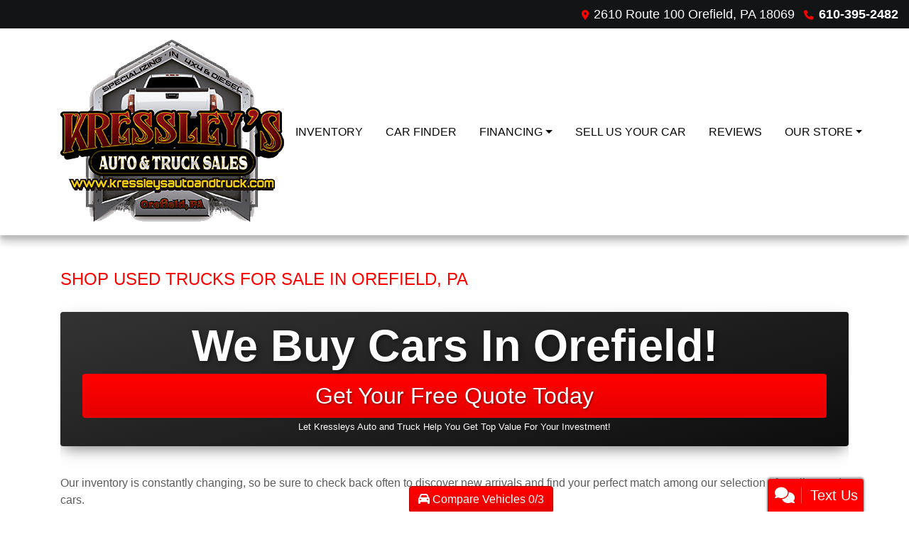

--- FILE ---
content_type: text/html; charset=utf-8
request_url: https://kressleysautoandtruck.com/newandusedcars?clearall=1
body_size: 81922
content:
<!DOCTYPE html>

<html lang="en">

<head>
    <meta http-equiv="Content-Type" content="text/html; charset=utf-8" />
    <title>Huge Selection of Used Cars Priced To Fit Your Budget</title>
    <meta name="viewport" content="width=device-width, initial-scale=1.0" />
    <meta name="keywords" content="used cars Orefield PA, used car dealer Orefield PA, used cars 18069, used car lot Orefield, used trucks Orefield PA, used truck dealer Orefield PA, used trucks 18069, R.H. Kressley&#x27;s Garage Inc. Orefield PA">
    <meta name="description" content="Each vehicle in our inventory undergoes a thorough inspection to ensure it meets our high standards of quality and reliability">
        <meta name="og:image" property="og:image" content="https://imagescdn.dealercarsearch.com/DealerImages/7004/30412/logo.png">
    <meta name="og:url" property="og:url" content="https://www.kressleysautoandtruck.com/newandusedcars">
    <meta name="og:title" property="og:title" content="Huge Selection of Used Cars Priced To Fit Your Budget">
    <meta name="og:description" property="og:description" content="Each vehicle in our inventory undergoes a thorough inspection to ensure it meets our high standards of quality and reliability">
    <meta property="og:type" content="website" />
    <meta name="ahrefs-site-verification" content="53103b0d9242445bf5556befdfb2c6276ecca58675c43bb2eb60ad5be6a227df">


<!-- Google Tag Manager -->
<script>(function(w,d,s,l,i){w[l]=w[l]||[];w[l].push({'gtm.start':
new Date().getTime(),event:'gtm.js'});var f=d.getElementsByTagName(s)[0],
j=d.createElement(s),dl=l!='dataLayer'?'&l='+l:'';j.async=true;j.src=
'https://www.googletagmanager.com/gtm.js?id='+i+dl;f.parentNode.insertBefore(j,f);
})(window,document,'script','dataLayer','GTM-MD2S58G');</script>
<!-- End Google Tag Manager --><link rel="preconnect" href="https://userway.org" crossorigin/>
<link rel="preconnect" href="https://www.google-analytics.com"/>
<script type='text/javascript'>var _userway_config = {position: "2",size: "small",account:"RKc9SJg9ce"};</script>
<script type='text/javascript' async src ='https://cdn.userway.org/widget.js'></script>

        <link rel="stylesheet" href="/Dealers/7000-7100/7004MVC66/30412.min.css?v=TnfJxn7xFxY2FNFwXHmwSHWBgVdzSyngP0FRX1KIPJc" />
    <link rel="canonical" href="https://www.kressleysautoandtruck.com/newandusedcars" />

<script>
  (function(i,s,o,g,r,a,m){i['GoogleAnalyticsObject']=r;i[r]=i[r]||function(){
  (i[r].q=i[r].q||[]).push(arguments)},i[r].l=1*new Date();a=s.createElement(o),
  m=s.getElementsByTagName(o)[0];a.async=1;a.src=g;m.parentNode.insertBefore(a,m)
  })(window,document,'script','//www.google-analytics.com/analytics.js','ga');
  ga('create', 'UA-39126716-1', 'auto', 'Dealer');  ga('Dealer.send', 'pageview');
</script>

<!-- Global site tag (gtag.js) - Google Analytics -->
<script async src="https://www.googletagmanager.com/gtag/js?id=G-B5B4FWW87J"></script>
<script>
  window.dataLayer = window.dataLayer || [];
  function gtag(){dataLayer.push(arguments);}
  gtag('js', new Date());
  gtag('config', 'G-B5B4FWW87J');
  gtag('config', 'G-3RNWQYM023');
</script>

<script type="text/javascript" src="https://cdn.customerconnections.io/Script/d76ca117d22d4e0dbdbebadd9370de21" async></script>

<script src="https://analytics.ahrefs.com/analytics.js" data-key="wrrxoRWqIxKe/qyzsJm9tw" async></script></head>


<body class="listPage newandusedcars-dcs">

    <header class="s66r_header sticky-top">
        <div class="s66r_topBar">
            <div class="topHeader container">
                
    <div id="AddressPane" class="s66r_addressPane">

<div class="ContentPane_184961 AddressAndPhone AddressAndPhone_184961">

<div class="AddressPhone_Main">
        <span class="LabelAddress1">
            <i class="fa-solid fa-location-dot"></i> 2610 Route 100
        </span>
        <span class="LabelCityStateZip1">Orefield, PA 18069</span>
        <span class="LabelPhone1">
            <i class="fa-solid fa-phone"></i>
            <a href='tel:610-395-2482'>
                 610-395-2482
            </a>
        </span>




</div>
</div>
<div class="ContentPane_184958 HTMLModule HTMLModule_184958">


<div class="mob-menu">
  <a href="tel:+1610-395-2482" class="mob-menu-btn"><i class="fas fa-mobile-alt"></i></a>
  <!--a href="javascript:void(0)" class="mob-menu-btn" data-toggle="modal" data-target="#HoursModal"-->
  <a href="/store" class="mob-menu-btn">
    <i class="fas fa-map-marker-alt"></i>
  </a>


  <a href="javascript:void(0)" class="mob-menu-btn" data-toggle="collapse" data-target="#siteNav" aria-controls="siteNav" aria-expanded="false" aria-label="Toggle navigation">Menu <i class="fas fa-bars"></i></a>
</div></div></div>
            </div>
        </div>
        <div class="s66r_menuBar">
            <div class="bottomHeader container">
                <div class="logoWrapper">
                    

        <script type="text/javascript">
            var pageTitle = "";
            var pageH1 = "";
            var pageTitleLength = "0";

            try {
                var pageTitleEl = document.querySelector('meta[name="og:title"]')

                if (pageTitleEl != null) {
                    pageTitle = pageTitleEl.content;
                    pageTitleLength = pageTitle.length;
                }
                document.addEventListener("DOMContentLoaded",
                    function () {

                        var pageH1El = document.querySelector("h1");

                        if (pageH1El != null) {
                            var h1Text = pageH1El.innerText;

                            if (h1Text != null) {
                                pageH1 = h1Text;

                                if (init_utag_data && init_utag_data.page_h1 != null) {
                                    init_utag_data.page_h1 = h1Text;
                                }

                            }
                        }
                        else {
                            if (init_utag_data["page_h1"] === "" || init_utag_data["page_h1"] === null) {
                                delete init_utag_data["page_h1"];
                            }
                        }


                    });
            }
            catch {
                console.log('Tealium form error ')
            }
        </script>
<script type="text/javascript">
var init_utag_data = { 
"tealium_event": "product_list_view",
"firestorm_dealer_id": "d76ca117d22d4e0dbdbebadd9370de21",
"ga4_id": "G-B5B4FWW87J",
"page_title": pageTitle,
"page_h1": pageH1 ,
"page_title_count": pageTitleLength,
"site_company_name": "Kressleys Auto and Truck",
"site_id": "30412",
"site_internal_id": "7004",
"site_platform": "dcs",
"site_section": "search",
"site_company_city": "Orefield",
"site_company_state": "PA",
"site_company_zip_code": "18069",
"site_phone_main": "610-395-2482",
};
</script>
            <script type="text/javascript">
                var utag_data = init_utag_data;
            </script>


<a id="hlLogo" aria-label="Dealer Logo" href="//kressleysautoandtruck.com">
    <img class="dealerLogo logo logo_7004 img-fluid" title="Kressleys Auto and Truck" alt="Kressleys Auto and Truck" src="https://imagescdn.dealercarsearch.com/DealerImages/7004/30412/logo.png" />
</a>
                </div>
                <div class="menuWrapper">
                    
    <div id="MenuPane" class="s66r_menuPane">
</div>
                    
    <nav id="s66r_menu" class="navbar navbar-expand-lg">
            <button class="siteMenu navbar-toggler" type="button" data-toggle="collapse" data-target="#siteNav" aria-controls="siteNav" aria-expanded="false" aria-label="Toggle navigation">
                Site Menu
            </button>
        <div class="collapse navbar-collapse" id="siteNav">
            <ul class="navbar-nav ">

                            <li class="nav-item ">
                                <a href="/newandusedcars?clearall=1" class="nav-link"  >
                                    <span>Inventory</span>
                                </a>

                            </li>
                            <li class="nav-item ">
                                <a href="/locatorservice" class="nav-link"  >
                                    <span>Car Finder</span>
                                </a>

                            </li>
                            <li class="nav-item dropdown">
                                <a href="/creditapp?" class="nav-link dropdown-toggle" data-toggle=dropdown aria-haspopup=true aria-expanded=false >
                                    <span>Financing</span>
                                </a>

                                    <div class="dropdown-menu">
                                                <a class="dropdown-item" href="/creditapp" ><span>Apply Online</span></a>
                                                <a class="dropdown-item" href="/loancalculator" ><span>Loan Calculator</span></a>
                                    </div>
                            </li>
                            <li class="nav-item ">
                                <a href="/trade" class="nav-link"  >
                                    <span>Sell Us Your Car</span>
                                </a>

                            </li>
                            <li class="nav-item ">
                                <a href="/testimonials" class="nav-link"  >
                                    <span>Reviews</span>
                                </a>

                            </li>
                            <li class="nav-item dropdown">
                                <a href="/directions?" class="nav-link dropdown-toggle" data-toggle=dropdown aria-haspopup=true aria-expanded=false >
                                    <span>Our Store</span>
                                </a>

                                    <div class="dropdown-menu">
                                                <a class="dropdown-item" href="/store" ><span>Store Info</span></a>
                                                <a class="dropdown-item" href="/blog" ><span>Blog</span></a>
                                                <a class="dropdown-item" href="/aboutus" ><span>About Us</span></a>
                                                <a class="dropdown-item" href="/meetourstaff" ><span>Meet Our Staff</span></a>
                                                <a class="dropdown-item" href="/privacy" ><span>Privacy Policy</span></a>
                                    </div>
                            </li>
            </ul>
        </div>
    </nav>

                </div>
            </div>
        </div>
    </header>

    <main>
        <section class="contentWrapper container">
            
    <div id="ContentPane" class="s66r_list clearfix">

<div class="ContentPane_2016636 ResponsiveInventoryModule11 ResponsiveInventoryModule11_2016636">
    <h1 class="dcsTitle">Shop Used Trucks For Sale In Orefield, PA</h1>

<div id="vehicles" class="i11r">
    <div class="intro-text"><div class="html-banner row mx-0 my-3">
<div class="banner-content col-md text-center">
<a href="/trade" title="We Buy Cars" alt="We Buy Cars">
<h3>We Buy Cars In Orefield!</h3>
<strong class="btn" >Get Your Free Quote Today</strong>
<small>Let Kressleys Auto and Truck Help You Get Top Value For Your Investment!</small>
</a>
</div>
</div>
<br />

<p>Our inventory is constantly changing, so be sure to check back often to discover new arrivals and find your perfect match among our selection of quality used cars.</p></div>
    <div class="inv-loading-overlay d-none">
    </div>
    <form id="filterForm" data-ajax="true" data-ajax-method="get" data-ajax-mode="replace-with" data-ajax-update="#vehicles" data-ajax-success="inventoryModuleFormSuccess()" data-ajax-failure="inventoryModuleFormFailure();" action="/InventoryModule/RefreshInventoryModule?pagename=newandusedcars" method="post">

        <div class="inv-filter-wrap">
            <button class="btn filterBtn filter-btn-wide" type="button" data-toggle="collapse" data-target="#panelRefine" aria-expanded="false" aria-controls="panelRefine"><i class="fa-solid fa-sliders"></i> Filter Vehicles</button>
            
<div id="panelRefine" class="inv-filterRow collapse  " data-id-to-update="filters">
    <div class="refineSearchWrap">
        <div class="refineSearch panel-group" id="refineAccordion">

            <div id="filterFields">

                    

                    <div class="cd-filter-block">
                        <label aria-label="Condition">Condition</label>

                        <div class="cd-filter-content">
                            <select class='selectpicker form-control' multiple id='FilterCondition' aria-label='FilterCondition' data-selected-text-format='count > 2' data-dropdown-align-right='true' name='newused' ><option value='' selected>Any</option><option value='1' name='newused' >Used (51)</option></select>
                        </div>
                    </div>

                    <div class="cd-filter-block">
                        <label aria-label="Year">Year</label>

                        <div class="cd-filter-content">
                            <select class='selectpicker form-control' multiple id='FilterYear' aria-label='FilterYear' data-selected-text-format='count > 2' data-dropdown-align-right='true' name='year' ><option value='' selected>Any</option><option value='2007' name='year' >2007 (1)</option><option value='2011' name='year' >2011 (1)</option><option value='2012' name='year' >2012 (1)</option><option value='2013' name='year' >2013 (2)</option><option value='2015' name='year' >2015 (2)</option><option value='2016' name='year' >2016 (1)</option><option value='2017' name='year' >2017 (3)</option><option value='2018' name='year' >2018 (4)</option><option value='2019' name='year' >2019 (1)</option><option value='2020' name='year' >2020 (3)</option><option value='2021' name='year' >2021 (4)</option><option value='2022' name='year' >2022 (11)</option><option value='2023' name='year' >2023 (6)</option><option value='2024' name='year' >2024 (9)</option><option value='2025' name='year' >2025 (2)</option></select>
                        </div>
                    </div>

                    <div class="cd-filter-block">
                        <label aria-label="Make">Make</label>

                        <div class="cd-filter-content">
                            <select class='selectpicker form-control' multiple id='FilterMakeName' aria-label='FilterMakeName' data-selected-text-format='count > 2' data-dropdown-align-right='true' name='makename' ><option value='' selected>Any</option><option value='Chevrolet' name='makename' >Chevrolet (11)</option><option value='Ford' name='makename' >Ford (20)</option><option value='GMC' name='makename' >GMC (9)</option><option value='Isuzu Trucks' name='makename' >Isuzu Trucks (1)</option><option value='Jeep' name='makename' >Jeep (3)</option><option value='RAM' name='makename' >RAM (6)</option><option value='Toyota' name='makename' >Toyota (1)</option></select>
                        </div>
                    </div>

                    <div class="cd-filter-block">
                        <label aria-label="Model">Model</label>

                        <div class="cd-filter-content">
                            <select class='selectpicker form-control' multiple id='FilterModelName' aria-label='FilterModelName' data-selected-text-format='count > 2' data-dropdown-align-right='true' name='modelname' disabled><option value='' selected>Any</option><option value='1500' name='modelname' >1500 (1)</option><option value='2500' name='modelname' >2500 (2)</option><option value='3500' name='modelname' >3500 (1)</option><option value='3500 Chassis Cab' name='modelname' >3500 Chassis Cab (1)</option><option value='Canyon' name='modelname' >Canyon (1)</option><option value='Colorado' name='modelname' >Colorado (3)</option><option value='Explorer' name='modelname' >Explorer (1)</option><option value='F-150' name='modelname' >F-150 (2)</option><option value='F-250 SD' name='modelname' >F-250 SD (5)</option><option value='F-350 SD' name='modelname' >F-350 SD (5)</option><option value='F-450 SD' name='modelname' >F-450 SD (2)</option><option value='F-550' name='modelname' >F-550 (3)</option><option value='Focus' name='modelname' >Focus (1)</option><option value='Gladiator' name='modelname' >Gladiator (1)</option><option value='Grand Cherokee' name='modelname' >Grand Cherokee (1)</option><option value='NPR HD' name='modelname' >NPR HD (1)</option><option value='Promaster' name='modelname' >Promaster (1)</option><option value='Ranger' name='modelname' >Ranger (1)</option><option value='Sierra 1500' name='modelname' >Sierra 1500 (2)</option><option value='Sierra 2500HD' name='modelname' >Sierra 2500HD (2)</option><option value='Sierra 3500HD' name='modelname' >Sierra 3500HD (3)</option><option value='Silverado 1500' name='modelname' >Silverado 1500 (1)</option><option value='Silverado 2500HD' name='modelname' >Silverado 2500HD (2)</option><option value='Silverado 3500HD' name='modelname' >Silverado 3500HD (4)</option><option value='Tacoma' name='modelname' >Tacoma (1)</option><option value='Tahoe' name='modelname' >Tahoe (1)</option><option value='Wrangler' name='modelname' >Wrangler (1)</option><option value='Yukon XL' name='modelname' >Yukon XL (1)</option></select>
                        </div>
                    </div>

                    <div class="cd-filter-block">
                        <label aria-label="Trim">Trim</label>

                        <div class="cd-filter-content">
                            <select class='selectpicker form-control' multiple id='FilterTrimName' aria-label='FilterTrimName' data-selected-text-format='count > 2' data-dropdown-align-right='true' name='trimname' disabled><option value='' selected>Any</option><option value='3500 Standard Roof 136-In. Wb' name='trimname' >3500 Standard Roof 136-In. Wb (1)</option><option value='Big Horn 4X4 Crew Cab 6'4" Box' name='trimname' >Big Horn 4X4 Crew Cab 6'4" Box (1)</option><option value='Crew Cab 4Wd' name='trimname' >Crew Cab 4Wd (1)</option><option value='Denali Crew Cab 4Wd' name='trimname' >Denali Crew Cab 4Wd (1)</option><option value='Denali Crew Cab Long Box 4Wd' name='trimname' >Denali Crew Cab Long Box 4Wd (1)</option><option value='Denali Crew Cab Short Box 4Wd' name='trimname' >Denali Crew Cab Short Box 4Wd (1)</option><option value='Laramie Crew Cab Lwb 4Wd' name='trimname' >Laramie Crew Cab Lwb 4Wd (1)</option><option value='Laramie Crew Cab Swb 4Wd' name='trimname' >Laramie Crew Cab Swb 4Wd (1)</option><option value='Lariat Crew Cab Drw 4Wd' name='trimname' >Lariat Crew Cab Drw 4Wd (2)</option><option value='Lariat Crew Cab Long Bed 4Wd' name='trimname' >Lariat Crew Cab Long Bed 4Wd (1)</option><option value='Lariat Supercab  Drw 4Wd' name='trimname' >Lariat Supercab  Drw 4Wd (1)</option><option value='Limited 4Wd' name='trimname' >Limited 4Wd (1)</option><option value='Ls 4Wd' name='trimname' >Ls 4Wd (1)</option><option value='Lt  Short Bed 4Wd' name='trimname' >Lt  Short Bed 4Wd (1)</option><option value='Lt Crew Cab 4Wd Short Box' name='trimname' >Lt Crew Cab 4Wd Short Box (1)</option><option value='Lt Crew Cab Long Bed 4Wd' name='trimname' >Lt Crew Cab Long Bed 4Wd (1)</option><option value='Lt Crew Cab Long Box 4Wd' name='trimname' >Lt Crew Cab Long Box 4Wd (1)</option><option value='Lt Ext. Cab 4Wd' name='trimname' >Lt Ext. Cab 4Wd (1)</option><option value='Npr' name='trimname' >Npr (1)</option><option value='Pro Regular Cab 4Wd' name='trimname' >Pro Regular Cab 4Wd (2)</option><option value='Raptor Supercrew 4Wd' name='trimname' >Raptor Supercrew 4Wd (1)</option><option value='Se Hatch' name='trimname' >Se Hatch (1)</option><option value='Shelby Lariat Super Crew 4Wd' name='trimname' >Shelby Lariat Super Crew 4Wd (1)</option><option value='Slt 4Wd' name='trimname' >Slt 4Wd (1)</option><option value='Slt 4Wd Crew Cab 60" Ca 172.4" Wb 10K Gvwr' name='trimname' >Slt 4Wd Crew Cab 60" Ca 172.4" Wb 10K Gvwr (1)</option><option value='Slt Crew Cab 4Wd Short Box' name='trimname' >Slt Crew Cab 4Wd Short Box (1)</option><option value='Sport S' name='trimname' >Sport S (1)</option><option value='Supercab 4Wd Drw' name='trimname' >Supercab 4Wd Drw (1)</option><option value='Supercab Drw 4Wd' name='trimname' >Supercab Drw 4Wd (1)</option><option value='Trd Pro Double Cab V6 6At 4Wd' name='trimname' >Trd Pro Double Cab V6 6At 4Wd (1)</option><option value='Trx Crew Cab Sb 4Wd' name='trimname' >Trx Crew Cab Sb 4Wd (1)</option><option value='Willys' name='trimname' >Willys (1)</option><option value='Work Truck 4Wd' name='trimname' >Work Truck 4Wd (2)</option><option value='Work Truck Crew Cab 4Wd' name='trimname' >Work Truck Crew Cab 4Wd (1)</option><option value='Work Truck Double Cab 4Wd' name='trimname' >Work Truck Double Cab 4Wd (1)</option><option value='Work Truck Long Box 4Wd' name='trimname' >Work Truck Long Box 4Wd (1)</option><option value='Xl 4Wd' name='trimname' >Xl 4Wd (1)</option><option value='Xl 4Wd Long Bed' name='trimname' >Xl 4Wd Long Bed (1)</option><option value='Xl Reg. Cab Drw 4Wd' name='trimname' >Xl Reg. Cab Drw 4Wd (1)</option><option value='Xl Regular Cab Drw 4Wd' name='trimname' >Xl Regular Cab Drw 4Wd (1)</option><option value='Xl Supercab Long Bed 4Wd' name='trimname' >Xl Supercab Long Bed 4Wd (1)</option><option value='Xlt Awd' name='trimname' >Xlt Awd (1)</option><option value='Xlt Crew Cab 4Wd' name='trimname' >Xlt Crew Cab 4Wd (1)</option><option value='Xlt Reg. Cab Long Bed 4Wd' name='trimname' >Xlt Reg. Cab Long Bed 4Wd (1)</option><option value='Xlt Supercab Long Bed 4Wd' name='trimname' >Xlt Supercab Long Bed 4Wd (2)</option><option value='Xlt Supercrew 5.5-Ft. Bed 4Wd' name='trimname' >Xlt Supercrew 5.5-Ft. Bed 4Wd (1)</option><option value='Z71 Crew Cab 4Wd Long Box' name='trimname' >Z71 Crew Cab 4Wd Long Box (1)</option></select>
                        </div>
                    </div>

                    <div class="cd-filter-block">
                        <label aria-label="Color">Color</label>

                        <div class="cd-filter-content">
                            <select class='selectpicker form-control' multiple id='FilterExteriorColor' aria-label='FilterExteriorColor' data-selected-text-format='count > 2' data-dropdown-align-right='true' name='color' ><option value='' selected>Any</option><option value='Antimatter Blue' name='color' >Antimatter Blue (2)</option><option value='Billet Silver' name='color' >Billet Silver (1)</option><option value='Billet Silver Metallic' name='color' >Billet Silver Metallic (1)</option><option value='Black' name='color' >Black (6)</option><option value='Black Forest Green Pearl' name='color' >Black Forest Green Pearl (1)</option><option value='Bright White' name='color' >Bright White (1)</option><option value='Carbonized Gray Metallic' name='color' >Carbonized Gray Metallic (1)</option><option value='Cardinal Red' name='color' >Cardinal Red (1)</option><option value='Diamond Black Crystal Pearlcoat' name='color' >Diamond Black Crystal Pearlcoat (1)</option><option value='Forged Green Metallic' name='color' >Forged Green Metallic (1)</option><option value='Granite Crystal Metallic' name='color' >Granite Crystal Metallic (1)</option><option value='Hydro Blue Pearl' name='color' >Hydro Blue Pearl (1)</option><option value='Jet Black' name='color' >Jet Black (1)</option><option value='Oxford White' name='color' >Oxford White (8)</option><option value='Quicksilver Metallic' name='color' >Quicksilver Metallic (2)</option><option value='Race Red' name='color' >Race Red (2)</option><option value='Rapid Red' name='color' >Rapid Red (1)</option><option value='Red' name='color' >Red (2)</option><option value='Red Hot' name='color' >Red Hot (1)</option><option value='Red Quartz' name='color' >Red Quartz (1)</option><option value='Shadow Black' name='color' >Shadow Black (1)</option><option value='Silver' name='color' >Silver (1)</option><option value='Star White' name='color' >Star White (1)</option><option value='Sterling Gray Metallic' name='color' >Sterling Gray Metallic (1)</option><option value='Sting Gray' name='color' >Sting Gray (1)</option><option value='Summit White' name='color' >Summit White (6)</option><option value='Super White' name='color' >Super White (1)</option><option value='Velvet Red Pearl' name='color' >Velvet Red Pearl (1)</option><option value='Victory Red' name='color' >Victory Red (1)</option><option value='White' name='color' >White (1)</option></select>
                        </div>
                    </div>

                    <div class="cd-filter-block">
                        <label aria-label="Interior Color">Interior Color</label>

                        <div class="cd-filter-content">
                            <select class='selectpicker form-control' multiple id='FilterInteriorColor' aria-label='FilterInteriorColor' data-selected-text-format='count > 2' data-dropdown-align-right='true' name='intcolor' ><option value='' selected>Any</option><option value='Black' name='intcolor' >Black (29)</option><option value='Cocca' name='intcolor' >Cocca (1)</option><option value='Ebony' name='intcolor' >Ebony (3)</option><option value='Gray' name='intcolor' >Gray (11)</option><option value='Jet Black' name='intcolor' >Jet Black (2)</option><option value='Medium Earth Gray' name='intcolor' >Medium Earth Gray (5)</option></select>
                        </div>
                    </div>

                    <div class="cd-filter-block">
                        <label aria-label="Interior">Interior</label>

                        <div class="cd-filter-content">
                            <select class='selectpicker form-control' multiple id='FilterInteriorType' aria-label='FilterInteriorType' data-selected-text-format='count > 2' data-dropdown-align-right='true' name='inttype' ><option value='' selected>Any</option><option value='Cloth' name='inttype' >Cloth (19)</option><option value='Leather' name='inttype' >Leather (18)</option><option value='Leather Trim' name='inttype' >Leather Trim (1)</option><option value='Leatherette' name='inttype' >Leatherette (1)</option><option value='Vinyl' name='inttype' >Vinyl (12)</option></select>
                        </div>
                    </div>

                    <div class="cd-filter-block">
                        <label aria-label="Body Type">Body Type</label>

                        <div class="cd-filter-content">
                            <select class='selectpicker form-control' multiple id='FilterAllBodyTypes' aria-label='FilterAllBodyTypes' data-selected-text-format='count > 2' data-dropdown-align-right='true' name='alltype' ><option value='' selected>Any</option><option value='Box Truck' name='alltype' >Box Truck (3)</option><option value='Dump Truck' name='alltype' >Dump Truck (3)</option><option value='Hatchback' name='alltype' >Hatchback (1)</option><option value='Landscape Dump Truck' name='alltype' >Landscape Dump Truck (1)</option><option value='Suv' name='alltype' >Suv (5)</option><option value='Truck' name='alltype' >Truck (28)</option><option value='Utility Truck' name='alltype' >Utility Truck (9)</option><option value='Wrecker' name='alltype' >Wrecker (1)</option></select>
                        </div>
                    </div>

                    


                    <div class="cd-filter-block">
                        <label aria-label="Fuel Type">Fuel Type</label>

                        <div class="cd-filter-content">
                            <select class='selectpicker form-control' multiple id='FilterFuelTypeName' aria-label='FilterFuelTypeName' data-selected-text-format='count > 2' data-dropdown-align-right='true' name='fueltype' ><option value='' selected>Any</option><option value='Diesel' name='fueltype' >Diesel (13)</option><option value='Gasoline' name='fueltype' >Gasoline (38)</option></select>
                        </div>
                    </div>

                    <div class="cd-filter-block">
                        <label aria-label="Cylinders">Cylinders</label>

                        <div class="cd-filter-content">
                            <select class='selectpicker form-control' multiple id='FilterCylinders' aria-label='FilterCylinders' data-selected-text-format='count > 2' data-dropdown-align-right='true' name='cylinders' ><option value='' selected>Any</option><option value='4' name='cylinders' >4 (2)</option><option value='6' name='cylinders' >6 (11)</option><option value='8' name='cylinders' >8 (38)</option></select>
                        </div>
                    </div>

                    <div class="cd-filter-block">
                        <label aria-label="Drive Train">Drive Train</label>

                        <div class="cd-filter-content">
                            <select class='selectpicker form-control' multiple id='FilterDriveTrain' aria-label='FilterDriveTrain' data-selected-text-format='count > 2' data-dropdown-align-right='true' name='vehicledrivetypename' ><option value='' selected>Any</option><option value='2WD' name='vehicledrivetypename' >2WD (1)</option><option value='4WD' name='vehicledrivetypename' >4WD (47)</option><option value='AWD' name='vehicledrivetypename' >AWD (1)</option><option value='FWD' name='vehicledrivetypename' >FWD (2)</option></select>
                        </div>
                    </div>

                    <div class="cd-filter-block">
                        <label aria-label="Transmission">Transmission</label>

                        <div class="cd-filter-content">
                            <select class='selectpicker form-control' multiple id='FilterTransmission' aria-label='FilterTransmission' data-selected-text-format='count > 2' data-dropdown-align-right='true' name='trans' ><option value='' selected>Any</option><option value='10 Speed Automatic' name='trans' >10 Speed Automatic (8)</option><option value='6 Speed Automatic' name='trans' >6 Speed Automatic (5)</option><option value='8 Speed Automatic' name='trans' >8 Speed Automatic (2)</option><option value='Aisin 6 Speed Hd Automatic' name='trans' >Aisin 6 Speed Hd Automatic (1)</option><option value='Allison 10 Speed Automatic' name='trans' >Allison 10 Speed Automatic (3)</option><option value='Automatic' name='trans' >Automatic (32)</option></select>
                        </div>
                    </div>
                <hr />
                <div class="filter-block">

                        <div class="openSearchFilter cd-filter-block">
                            <label aria-label="Keyword Search">Keyword Search</label>

                            <div class="cd-filter-content">
                                <input id="FilterOpenSearch" class="form-control" aria-label="FilterOpenSearch" inputmode="search" enterkeyhint="done" type="search" value="" name="opensearch"></input>
                            </div>
                        </div>
                </div>

                <div class="filter-block sliderFilters row">

                        <div class="cd-filter-block col">
                            <label aria-label="Retail&lt;span class=&quot;price-label&quot;&gt; Price&lt;/span&gt;:">Retail<span class="price-label"> Price</span>:</label>

                            <div class="cd-filter-content">
                                <input 
                        data-type='double'
                        id='RangePriceLowToPriceHigh'
                        class='js-range-slider d-none'
                        aria-label='RangePriceLowToPriceHigh'
                        data-step='500'
                        name='pricelowpricehigh'
                        data-min='0'
                        data-max='84900'
                        data-prefix='$'
                        data-postfix=''
                        data-from=''
                        data-to=''>
                        <input type='hidden' id='FilterPriceLow' name='pricelow' aria-label='FilterPriceLow' value=>
                        <input type='hidden' id='FilterPriceHigh' name='pricehigh' aria-label='FilterPriceHigh' value=>
                            </div>
                        </div>

                        

                        <div class="cd-filter-block col">
                            <label aria-label="Mileage">Mileage</label>

                            <div class="cd-filter-content">
                                <input 
                        data-type='double'
                        id='RangeMileage'
                        class='js-range-slider d-none'
                        aria-label='RangeMileage'
                        data-step='1000'
                        name='mileagelowmileagehigh'
                        data-min='100'
                        data-max='115560'
                        data-prefix=''
                        data-postfix=' mi'
                        data-from=''
                        data-to=''>
                        <input type='hidden' id='FilterMileageLow' name='mileagelow' aria-label='FilterMileageLow' value=>
                        <input type='hidden' id='FilterMileageHigh' name='mileagehigh' aria-label='FilterMileageHigh' value=>
                            </div>
                        </div>
                </div>

            </div>
        </div>
    </div>
    <input type="hidden" id="CurrentPageName" value="newandusedcars" />
</div>

            <div id="outerSearchParameters" class="searchParameters update-removable-filters ">
                <div id="search-params-wrap2" class="search-params"></div>
            </div>
        </div>
        <div class="topResults row">
            <div class="inv-pager col-lg-6 update-pager">

    <button onClick="changePage(this)" class="btn btn-default btn-xs disabled" aria-label="Previous" disabled="" type="button" value="0">
        <i class="fa-solid fa-chevron-left"></i>
    </button>
    <span class="pager-summary">
        Page: 1 of 3 (51 vehicles)
    </span>
    <button onClick="changePage(this)" class="btn btn-default btn-xs" aria-label="Next" type="button" value="2">
        <i class="fa-solid fa-chevron-right"></i>
    </button>
            </div>
            <div class="inv-sort-count col-lg-6 update-sort-count">
                <!--sort by-->
<span class="sort-lbl">Sort By: <select onchange='changePageSortBy()' id="cboSort" aria-label="Sort By" name="sortby"><option value='phl' >Price: High to Low</option><option value='plh' >Price: Low to High</option><option value='yhl' >Year: High to Low</option><option value='ylh' >Year: Low to High</option><option value='mhl' >Mileage: High to Low</option><option value='mlh' >Mileage: Low to High</option><option value='abc' selected>Vehicles: A to Z</option><option value='zyx' >Vehicles: Z to A</option><option value='old' >Stock: Oldest</option><option value='new' >Stock: Newest</option><option value='ran' >Random</option></select></span>
<!--page size-->

<span style="" class="per-page">Per Page: <select class="  " onchange='changePageSize()' id='cboPageSize' aria-label="Page Size" name="pagesize"><option value='25' selected>25</option><option value='50' >50</option><option value='75' >75</option><option value='100' >100</option></select></span>
<input type='hidden' id='DealerId' name='did' value='7004'/><input type='hidden' id='PriceSortType' name='pricesorttype' value='Retail'/><input type='hidden' id='PageNumber' name='page' value='1'/><input type='hidden' id='IsSideFilterShown' name='issidefiltershown' value='false'/>

            </div>
        </div>

    <div class="inv-repeater update-vehicles">
            <div class="i11r-vehicle infinite-scroll-current-page" data-page="1">

                <h4 class="i11r_vehicleTitle">
                    <a aria-label="Click for Vehicle Detail" aria-label="2015 Chevrolet Colorado LT Ext. Cab 4WD" href="/vdp/23457230/Used-2015-Chevrolet-Colorado-LT-Ext-Cab-4WD-for-sale-in-Orefield-PA-18069">
                         2015 Chevrolet Colorado <span class="vehicleTrim">LT Ext. Cab 4WD</span>
                    </a>
                </h4>
                <highlight-srp-bar>
                        <div class='i11r_highlight inv-highlight'>
                            
                        </div></highlight-srp-bar>

                <div class="mainInfo row no-gutters">
                    <div class="i11r_image col-lg-4 col-md-5">
                        <a aria-label="2015 Chevrolet Colorado LT Ext. Cab 4WD" href="/vdp/23457230/Used-2015-Chevrolet-Colorado-LT-Ext-Cab-4WD-for-sale-in-Orefield-PA-18069">
                            <img data-src='https://imagescdn.dealercarsearch.com/Media/7004/23457230/639045204289579069.jpg' loading="auto" asp-append-version="true" alt="2015 Chevrolet Colorado LT Ext. Cab 4WD" src="data:image/svg&#x2B;xml,%3Csvg xmlns=&#x27;http://www.w3.org/2000/svg&#x27; viewBox=&#x27;0 0 4 3&#x27;%3E%3C/svg%3E" class="img-fluid lazyload" title="2015 Chevrolet Colorado LT Ext. Cab 4WD" onerror="this.onerror = null;this.src = &#x27;https://imagescdn.dealercarsearch.com/DealerImages/7004/7004_newarrivalphoto.jpg&#x27;;"></img>
                        </a>
                    </div>
                    <div class="i11r_features inv-features col-lg-5 col-md-7 d-none d-md-block">
                        <div class="row">
                            <div class="col-md-6">
                                <p class="i11r_optStock">
                                    <label>Stock #:</label>
                                    26-1531
                                </p>
                                <p class="i11r_optVin">
                                    <label>VIN:</label>&nbsp;1GCHTBE3XF1201531
                                </p>
                                <p class="i11r_optYear">
                                    <label>Year:</label>&nbsp;2015
                                </p>
                                <p class="i11r_optMake">
                                    <label>Make:</label>&nbsp;Chevrolet
                                </p>
                                <p class="i11r_optModel">
                                    <label>Model:</label>&nbsp;Colorado
                                </p>
                                <p class="i11r_optTrim">
                                    <label>Trim:</label> LT Ext. Cab 4WD
                                </p>
                                <p class="i11r_optMileage">
                                    <label class="optionLabel">Mileage:</label>
                                    15,865
                                </p>
                                <p class="i11r_optFuel">
                                    <label>Fuel:</label> Gasoline
                                </p>
                                <p class="i11r_optEngine2">
                                    <label>Engine:</label> 3.6L V6 DOHC 24V GAS
                                </p>
                                <p class="i11r_optTrans2">
                                    <label>Trans:</label> Automatic
                                </p>
                            </div>
                            <div class="col-md-6">
                                <p class="i11r_optEngine">
                                    <label>Engine:</label> 3.6L V6 DOHC 24V GAS
                                </p>
                                <p class="i11r_optTrans">
                                    <label>Trans:</label> Automatic
                                </p>
                                <p class="i11r_optDrive">
                                    <label>Drive:</label> 4WD
                                </p>
                                <p class="i11r_optBody">
                                    <label>Body Type:</label> Truck
                                </p>
                                <p class="i11r_optColor">
                                    <label>Color:</label> Red Hot
                                </p>
                                <p class="i11r_optInteriorColor">
                                    <label>Interior Color:</label> Black
                                </p>
                                <p class="i11r_optInterior">
                                    <label>Interior:</label> Cloth
                                </p>
                            </div>
                        </div>
                    </div>
                    <div class="col-lg-3">
                        <div class="i11r_priceWrap inv-prices ">
                            <div class='retailWrap pricebox-2 hide-grid-price'>
                <span class='label-2'>Retail</span>
                <span class='price-2'>$23,900</span>
            </div>

                        </div>
                        <div class="compare-drop-under">
                                <div class="comparecb-wrap custom-checkbox d-none d-sm-none d-md-block d-lg-block">
                                    <a id="compareVdpLink_23457230" class="hiddenCompareVdpLink" style="display: none;" aria-label="2015 Chevrolet Colorado LT Ext. Cab 4WD" href="/vdp/23457230/Used-2015-Chevrolet-Colorado-LT-Ext-Cab-4WD-for-sale-in-Orefield-PA-18069"></a>
                                    <input id="checkbox_23457230" class="compareCheckboxInput custom-control-input" type="checkbox" onchange="compareChecked(this, '23457230', '$23,900' ,  'https://imagescdn.dealercarsearch.com/Media/7004/23457230/639045204289579069.jpg', '', '2015 Chevrolet Colorado', 'LT Ext. Cab 4WD')">
                                    <label style="cursor: pointer;" for="checkbox_23457230" class="compareCheckboxLabel custom-control-label" title="Compare up to 3 Vehicles">Compare</label>
                                </div>
                        </div>
                    </div>

                </div>
                <div class="i11r_detailsPhone d-block d-md-none">

                    <h3 class="i11r_detailSubHead">
                            <a data-toggle="collapse" href="javascript:void(0)" rel="nofollow" data-target=#collapseDetails23457230>
                            Vehicle Details <i class="fa-solid fa-chevron-down"></i>
                        </a>
                    </h3>
                    <div id=collapseDetails23457230 class="collapse i11r-features-phone">
                        <p class="i11r_optStock">
                            <label>Stock #:</label>
                            26-1531
                        </p>
                        <p class="i11r_optVin">
                            <label>VIN:</label>&nbsp;1GCHTBE3XF1201531
                        </p>
                        <p class="i11r_optYear">
                            <label>Year:</label>&nbsp;2015
                        </p>
                        <p class="i11r_optMake">
                            <label>Make:</label>&nbsp;Chevrolet
                        </p>
                        <p class="i11r_optModel">
                            <label>Model:</label>&nbsp;Colorado
                        </p>
                        <p class="i11r_optTrim">
                            <label>Trim:</label>&nbsp;LT Ext. Cab 4WD
                        </p>
                        <p class="i11r_optMileage">
                            <label class="optionLabel">Mileage:</label>
                            15,865
                        </p>
                        <p class="i11r_optFuel">
                            <label>Fuel:</label> Gasoline
                        </p>

                        <p class="i11r_optEngine">
                            <label>Engine:</label> 3.6L V6 DOHC 24V GAS
                        </p>
                        <p class="i11r_optTrans">
                            <label>Trans:</label> Automatic
                        </p>
                        <p class="i11r_optDrive">
                            <label>Drive:</label> 4WD
                        </p>
                        <p class="i11r_optBody">
                            <label>Body Type:</label> Truck
                        </p>
                        <p class="i11r_optColor">
                            <label>Color:</label> Red Hot
                        </p>
                        <p class="i11r_optInteriorColor">
                            <label>Interior Color:</label> Black
                        </p>
                        <p class="i11r_optInterior">
                            <label>Interior:</label> Cloth
                        </p>

                    </div>
                </div>
                <div class="i11r_btns">

                    <a class="btnPhotos btn no-mobile" aria-label="2015 Chevrolet Colorado LT Ext. Cab 4WD" href="/vdp/23457230/Used-2015-Chevrolet-Colorado-LT-Ext-Cab-4WD-for-sale-in-Orefield-PA-18069?mode=photos">
                        Photos (28)
                    </a>
                    

                            <a class="btnCarFax btn no-mobile carfax-snapshot-hover" data-key="" data-partner="" data-vin="1GCHTBE3XF1201531" href="https://www.carfax.com/vehiclehistory/ar20/U1xChZ00R9yf2NUNT7PcF98pp-kN0zZyp34oyiH0Kl59IXb2lWE2QtWELCSgxQv7RfY7LlURFBxaJMCuKiQ7xawnSrKHIvzKukhmP38-" target="_blank">CarFax Report</a>

                    <a class="btnInq btn" aria-label="2015 Chevrolet Colorado LT Ext. Cab 4WD" href="/vdp/23457230/Used-2015-Chevrolet-Colorado-LT-Ext-Cab-4WD-for-sale-in-Orefield-PA-18069?mode=inquiry">
                        Inquiry
                    </a>
                    <a class="btnTestDrive btn no-mobile d-none" aria-label="2015 Chevrolet Colorado LT Ext. Cab 4WD" href="/vdp/23457230/Used-2015-Chevrolet-Colorado-LT-Ext-Cab-4WD-for-sale-in-Orefield-PA-18069?mode=scheduletestdrive">
                        Schedule Test Drive
                    </a>

                        <a rel="nofollow" href="#" 
                           onclick='event.preventDefault(); showDigitalRetailing({"tenantId":"df3662f4-5566-4239-8c58-1e311f5e4525","dealerId":"b6e306b5-7049-41d8-b9fd-d46237845a67","condition":"USED","year":2015,"make":"Chevrolet","model":"Colorado","basePrice":23900.0,"dealerPrice":23900.0,"vesselClass":"truck","imageUrl":"https://imagescdn.dealercarsearch.com/Media/7004/23457230/639045204289579069.jpg","totalEngines":1,"hin":"1GCHTBE3XF1201531","stockNumber":"26-1531","customInventoryId":"23457230","mileage":15865})'
                           class="buynowLnk btn no-mobile">
                            Start My Deal
                        </a>
                        <a href="/creditapp?dealer=7004&amp;id=23457230" class="financeLnk btn no-mobile">
                            Financing
                        </a>
                        <a data-dealer-id='7004'
                           data-inventory-id='23457230'
                           class="lnkSms smsBtn smsBtnList btn"
                               href="#" rel="nofollow"
                           onclick="ModalSmsTextForm_UpdateVehicleId(7004, 23457230, '2015 Chevrolet Colorado', '26-1531')"
                           data-toggle="modal"
                           data-target="#smsModal">
                            <i class="fas fa-comments"></i> Text Us
                        </a>

                </div>
            </div>
            <div class="i11r-vehicle infinite-scroll-current-page" data-page="1">

                <h4 class="i11r_vehicleTitle">
                    <a aria-label="Click for Vehicle Detail" aria-label="2016 Chevrolet Colorado LT Crew Cab 4WD Short Box" href="/vdp/23403118/Used-2016-Chevrolet-Colorado-LT-Crew-Cab-4WD-Short-Box-for-sale-in-Orefield-PA-18069">
                         2016 Chevrolet Colorado <span class="vehicleTrim">LT Crew Cab 4WD Short Box</span>
                    </a>
                </h4>
                <highlight-srp-bar>
                        <div class='i11r_highlight inv-highlight'>
                            
                        </div></highlight-srp-bar>

                <div class="mainInfo row no-gutters">
                    <div class="i11r_image col-lg-4 col-md-5">
                        <a aria-label="2016 Chevrolet Colorado LT Crew Cab 4WD Short Box" href="/vdp/23403118/Used-2016-Chevrolet-Colorado-LT-Crew-Cab-4WD-Short-Box-for-sale-in-Orefield-PA-18069">
                            <img data-src='https://imagescdn.dealercarsearch.com/Media/7004/23403118/639041717233416102.jpg' loading="auto" asp-append-version="true" alt="2016 Chevrolet Colorado LT Crew Cab 4WD Short Box" src="data:image/svg&#x2B;xml,%3Csvg xmlns=&#x27;http://www.w3.org/2000/svg&#x27; viewBox=&#x27;0 0 4 3&#x27;%3E%3C/svg%3E" class="img-fluid lazyload" title="2016 Chevrolet Colorado LT Crew Cab 4WD Short Box" onerror="this.onerror = null;this.src = &#x27;https://imagescdn.dealercarsearch.com/DealerImages/7004/7004_newarrivalphoto.jpg&#x27;;"></img>
                        </a>
                    </div>
                    <div class="i11r_features inv-features col-lg-5 col-md-7 d-none d-md-block">
                        <div class="row">
                            <div class="col-md-6">
                                <p class="i11r_optStock">
                                    <label>Stock #:</label>
                                    26-8582
                                </p>
                                <p class="i11r_optVin">
                                    <label>VIN:</label>&nbsp;1GCGTCE34G1158582
                                </p>
                                <p class="i11r_optYear">
                                    <label>Year:</label>&nbsp;2016
                                </p>
                                <p class="i11r_optMake">
                                    <label>Make:</label>&nbsp;Chevrolet
                                </p>
                                <p class="i11r_optModel">
                                    <label>Model:</label>&nbsp;Colorado
                                </p>
                                <p class="i11r_optTrim">
                                    <label>Trim:</label> LT Crew Cab 4WD Short Box
                                </p>
                                <p class="i11r_optMileage">
                                    <label class="optionLabel">Mileage:</label>
                                    62,250
                                </p>
                                <p class="i11r_optFuel">
                                    <label>Fuel:</label> Gasoline
                                </p>
                                <p class="i11r_optEngine2">
                                    <label>Engine:</label> 3.6L V6 DOHC 24V GAS
                                </p>
                                <p class="i11r_optTrans2">
                                    <label>Trans:</label> Automatic
                                </p>
                            </div>
                            <div class="col-md-6">
                                <p class="i11r_optEngine">
                                    <label>Engine:</label> 3.6L V6 DOHC 24V GAS
                                </p>
                                <p class="i11r_optTrans">
                                    <label>Trans:</label> Automatic
                                </p>
                                <p class="i11r_optDrive">
                                    <label>Drive:</label> 4WD
                                </p>
                                <p class="i11r_optBody">
                                    <label>Body Type:</label> Truck
                                </p>
                                <p class="i11r_optColor">
                                    <label>Color:</label> Black
                                </p>
                                <p class="i11r_optInteriorColor">
                                    <label>Interior Color:</label> Gray
                                </p>
                                <p class="i11r_optInterior">
                                    <label>Interior:</label> Cloth
                                </p>
                            </div>
                        </div>
                    </div>
                    <div class="col-lg-3">
                        <div class="i11r_priceWrap inv-prices ">
                            <div class='retailWrap pricebox-2 hide-grid-price'>
                <span class='label-2'>Retail</span>
                <span class='price-2'>$24,900</span>
            </div>

                        </div>
                        <div class="compare-drop-under">
                                <div class="comparecb-wrap custom-checkbox d-none d-sm-none d-md-block d-lg-block">
                                    <a id="compareVdpLink_23403118" class="hiddenCompareVdpLink" style="display: none;" aria-label="2016 Chevrolet Colorado LT Crew Cab 4WD Short Box" href="/vdp/23403118/Used-2016-Chevrolet-Colorado-LT-Crew-Cab-4WD-Short-Box-for-sale-in-Orefield-PA-18069"></a>
                                    <input id="checkbox_23403118" class="compareCheckboxInput custom-control-input" type="checkbox" onchange="compareChecked(this, '23403118', '$24,900' ,  'https://imagescdn.dealercarsearch.com/Media/7004/23403118/639041717233416102.jpg', '', '2016 Chevrolet Colorado', 'LT Crew Cab 4WD Short Box')">
                                    <label style="cursor: pointer;" for="checkbox_23403118" class="compareCheckboxLabel custom-control-label" title="Compare up to 3 Vehicles">Compare</label>
                                </div>
                        </div>
                    </div>

                </div>
                <div class="i11r_detailsPhone d-block d-md-none">

                    <h3 class="i11r_detailSubHead">
                            <a data-toggle="collapse" href="javascript:void(0)" rel="nofollow" data-target=#collapseDetails23403118>
                            Vehicle Details <i class="fa-solid fa-chevron-down"></i>
                        </a>
                    </h3>
                    <div id=collapseDetails23403118 class="collapse i11r-features-phone">
                        <p class="i11r_optStock">
                            <label>Stock #:</label>
                            26-8582
                        </p>
                        <p class="i11r_optVin">
                            <label>VIN:</label>&nbsp;1GCGTCE34G1158582
                        </p>
                        <p class="i11r_optYear">
                            <label>Year:</label>&nbsp;2016
                        </p>
                        <p class="i11r_optMake">
                            <label>Make:</label>&nbsp;Chevrolet
                        </p>
                        <p class="i11r_optModel">
                            <label>Model:</label>&nbsp;Colorado
                        </p>
                        <p class="i11r_optTrim">
                            <label>Trim:</label>&nbsp;LT Crew Cab 4WD Short Box
                        </p>
                        <p class="i11r_optMileage">
                            <label class="optionLabel">Mileage:</label>
                            62,250
                        </p>
                        <p class="i11r_optFuel">
                            <label>Fuel:</label> Gasoline
                        </p>

                        <p class="i11r_optEngine">
                            <label>Engine:</label> 3.6L V6 DOHC 24V GAS
                        </p>
                        <p class="i11r_optTrans">
                            <label>Trans:</label> Automatic
                        </p>
                        <p class="i11r_optDrive">
                            <label>Drive:</label> 4WD
                        </p>
                        <p class="i11r_optBody">
                            <label>Body Type:</label> Truck
                        </p>
                        <p class="i11r_optColor">
                            <label>Color:</label> Black
                        </p>
                        <p class="i11r_optInteriorColor">
                            <label>Interior Color:</label> Gray
                        </p>
                        <p class="i11r_optInterior">
                            <label>Interior:</label> Cloth
                        </p>

                    </div>
                </div>
                <div class="i11r_btns">

                    <a class="btnPhotos btn no-mobile" aria-label="2016 Chevrolet Colorado LT Crew Cab 4WD Short Box" href="/vdp/23403118/Used-2016-Chevrolet-Colorado-LT-Crew-Cab-4WD-Short-Box-for-sale-in-Orefield-PA-18069?mode=photos">
                        Photos (25)
                    </a>
                    

                            <a class="btnCarFax btn no-mobile carfax-snapshot-hover" data-key="" data-partner="" data-vin="1GCGTCE34G1158582" href="https://www.carfax.com/vehiclehistory/ar20/qEApvSskaYpIB0sjg0DiaoeWfjBlXj-vA2dapNgWDvo5GJPp98hSzSCJ6ExfIiea9rZ8KTeZCPuee8lvNAEHPgqZSkygTv7QxNIP_OQ_" target="_blank">CarFax Report</a>

                    <a class="btnInq btn" aria-label="2016 Chevrolet Colorado LT Crew Cab 4WD Short Box" href="/vdp/23403118/Used-2016-Chevrolet-Colorado-LT-Crew-Cab-4WD-Short-Box-for-sale-in-Orefield-PA-18069?mode=inquiry">
                        Inquiry
                    </a>
                    <a class="btnTestDrive btn no-mobile d-none" aria-label="2016 Chevrolet Colorado LT Crew Cab 4WD Short Box" href="/vdp/23403118/Used-2016-Chevrolet-Colorado-LT-Crew-Cab-4WD-Short-Box-for-sale-in-Orefield-PA-18069?mode=scheduletestdrive">
                        Schedule Test Drive
                    </a>

                        <a rel="nofollow" href="#" 
                           onclick='event.preventDefault(); showDigitalRetailing({"tenantId":"df3662f4-5566-4239-8c58-1e311f5e4525","dealerId":"b6e306b5-7049-41d8-b9fd-d46237845a67","condition":"USED","year":2016,"make":"Chevrolet","model":"Colorado","basePrice":24900.0,"dealerPrice":24900.0,"vesselClass":"truck","imageUrl":"https://imagescdn.dealercarsearch.com/Media/7004/23403118/639041717233416102.jpg","totalEngines":1,"hin":"1GCGTCE34G1158582","stockNumber":"26-8582","customInventoryId":"23403118","mileage":62250})'
                           class="buynowLnk btn no-mobile">
                            Start My Deal
                        </a>
                        <a href="/creditapp?dealer=7004&amp;id=23403118" class="financeLnk btn no-mobile">
                            Financing
                        </a>
                        <a data-dealer-id='7004'
                           data-inventory-id='23403118'
                           class="lnkSms smsBtn smsBtnList btn"
                               href="#" rel="nofollow"
                           onclick="ModalSmsTextForm_UpdateVehicleId(7004, 23403118, '2016 Chevrolet Colorado', '26-8582')"
                           data-toggle="modal"
                           data-target="#smsModal">
                            <i class="fas fa-comments"></i> Text Us
                        </a>

                </div>
            </div>
            <div class="i11r-vehicle infinite-scroll-current-page" data-page="1">

                <h4 class="i11r_vehicleTitle">
                    <a aria-label="Click for Vehicle Detail" aria-label="2018 Chevrolet Colorado Z71 Crew Cab 4WD Long Box" href="/vdp/22995063/Used-2018-Chevrolet-Colorado-Z71-Crew-Cab-4WD-Long-Box-for-sale-in-Orefield-PA-18069">
                         2018 Chevrolet Colorado <span class="vehicleTrim">Z71 Crew Cab 4WD Long Box</span>
                    </a>
                </h4>
                <highlight-srp-bar>
                        <div class='i11r_highlight inv-highlight'>
                            
                        </div></highlight-srp-bar>

                <div class="mainInfo row no-gutters">
                    <div class="i11r_image col-lg-4 col-md-5">
                        <a aria-label="2018 Chevrolet Colorado Z71 Crew Cab 4WD Long Box" href="/vdp/22995063/Used-2018-Chevrolet-Colorado-Z71-Crew-Cab-4WD-Long-Box-for-sale-in-Orefield-PA-18069">
                            <img data-src='https://imagescdn.dealercarsearch.com/Media/7004/22995063/638927688436947533.jpg' loading="auto" asp-append-version="true" alt="2018 Chevrolet Colorado Z71 Crew Cab 4WD Long Box" src="data:image/svg&#x2B;xml,%3Csvg xmlns=&#x27;http://www.w3.org/2000/svg&#x27; viewBox=&#x27;0 0 4 3&#x27;%3E%3C/svg%3E" class="img-fluid lazyload" title="2018 Chevrolet Colorado Z71 Crew Cab 4WD Long Box" onerror="this.onerror = null;this.src = &#x27;https://imagescdn.dealercarsearch.com/DealerImages/7004/7004_newarrivalphoto.jpg&#x27;;"></img>
                        </a>
                    </div>
                    <div class="i11r_features inv-features col-lg-5 col-md-7 d-none d-md-block">
                        <div class="row">
                            <div class="col-md-6">
                                <p class="i11r_optStock">
                                    <label>Stock #:</label>
                                    25-5024
                                </p>
                                <p class="i11r_optVin">
                                    <label>VIN:</label>&nbsp;1GCGTDEN6J1145024
                                </p>
                                <p class="i11r_optYear">
                                    <label>Year:</label>&nbsp;2018
                                </p>
                                <p class="i11r_optMake">
                                    <label>Make:</label>&nbsp;Chevrolet
                                </p>
                                <p class="i11r_optModel">
                                    <label>Model:</label>&nbsp;Colorado
                                </p>
                                <p class="i11r_optTrim">
                                    <label>Trim:</label> Z71 Crew Cab 4WD Long Box
                                </p>
                                <p class="i11r_optMileage">
                                    <label class="optionLabel">Mileage:</label>
                                    25,500
                                </p>
                                <p class="i11r_optFuel">
                                    <label>Fuel:</label> Gasoline
                                </p>
                                <p class="i11r_optEngine2">
                                    <label>Engine:</label> 3.6L V6 DOHC 24V GAS
                                </p>
                                <p class="i11r_optTrans2">
                                    <label>Trans:</label> Automatic
                                </p>
                            </div>
                            <div class="col-md-6">
                                <p class="i11r_optEngine">
                                    <label>Engine:</label> 3.6L V6 DOHC 24V GAS
                                </p>
                                <p class="i11r_optTrans">
                                    <label>Trans:</label> Automatic
                                </p>
                                <p class="i11r_optDrive">
                                    <label>Drive:</label> 4WD
                                </p>
                                <p class="i11r_optBody">
                                    <label>Body Type:</label> Truck
                                </p>
                                <p class="i11r_optColor">
                                    <label>Color:</label> Black
                                </p>
                                <p class="i11r_optInteriorColor">
                                    <label>Interior Color:</label> Black
                                </p>
                                <p class="i11r_optInterior">
                                    <label>Interior:</label> Leather Trim
                                </p>
                            </div>
                        </div>
                    </div>
                    <div class="col-lg-3">
                        <div class="i11r_priceWrap inv-prices ">
                            <div class='retailWrap pricebox-2 hide-grid-price'>
                <span class='label-2'>Retail</span>
                <span class='price-2'>$31,900</span>
            </div>

                        </div>
                        <div class="compare-drop-under">
                                <div class="comparecb-wrap custom-checkbox d-none d-sm-none d-md-block d-lg-block">
                                    <a id="compareVdpLink_22995063" class="hiddenCompareVdpLink" style="display: none;" aria-label="2018 Chevrolet Colorado Z71 Crew Cab 4WD Long Box" href="/vdp/22995063/Used-2018-Chevrolet-Colorado-Z71-Crew-Cab-4WD-Long-Box-for-sale-in-Orefield-PA-18069"></a>
                                    <input id="checkbox_22995063" class="compareCheckboxInput custom-control-input" type="checkbox" onchange="compareChecked(this, '22995063', '$31,900' ,  'https://imagescdn.dealercarsearch.com/Media/7004/22995063/638927688436947533.jpg', '', '2018 Chevrolet Colorado', 'Z71 Crew Cab 4WD Long Box')">
                                    <label style="cursor: pointer;" for="checkbox_22995063" class="compareCheckboxLabel custom-control-label" title="Compare up to 3 Vehicles">Compare</label>
                                </div>
                        </div>
                    </div>

                </div>
                <div class="i11r_detailsPhone d-block d-md-none">

                    <h3 class="i11r_detailSubHead">
                            <a data-toggle="collapse" href="javascript:void(0)" rel="nofollow" data-target=#collapseDetails22995063>
                            Vehicle Details <i class="fa-solid fa-chevron-down"></i>
                        </a>
                    </h3>
                    <div id=collapseDetails22995063 class="collapse i11r-features-phone">
                        <p class="i11r_optStock">
                            <label>Stock #:</label>
                            25-5024
                        </p>
                        <p class="i11r_optVin">
                            <label>VIN:</label>&nbsp;1GCGTDEN6J1145024
                        </p>
                        <p class="i11r_optYear">
                            <label>Year:</label>&nbsp;2018
                        </p>
                        <p class="i11r_optMake">
                            <label>Make:</label>&nbsp;Chevrolet
                        </p>
                        <p class="i11r_optModel">
                            <label>Model:</label>&nbsp;Colorado
                        </p>
                        <p class="i11r_optTrim">
                            <label>Trim:</label>&nbsp;Z71 Crew Cab 4WD Long Box
                        </p>
                        <p class="i11r_optMileage">
                            <label class="optionLabel">Mileage:</label>
                            25,500
                        </p>
                        <p class="i11r_optFuel">
                            <label>Fuel:</label> Gasoline
                        </p>

                        <p class="i11r_optEngine">
                            <label>Engine:</label> 3.6L V6 DOHC 24V GAS
                        </p>
                        <p class="i11r_optTrans">
                            <label>Trans:</label> Automatic
                        </p>
                        <p class="i11r_optDrive">
                            <label>Drive:</label> 4WD
                        </p>
                        <p class="i11r_optBody">
                            <label>Body Type:</label> Truck
                        </p>
                        <p class="i11r_optColor">
                            <label>Color:</label> Black
                        </p>
                        <p class="i11r_optInteriorColor">
                            <label>Interior Color:</label> Black
                        </p>
                        <p class="i11r_optInterior">
                            <label>Interior:</label> Leather Trim
                        </p>

                    </div>
                </div>
                <div class="i11r_btns">

                    <a class="btnPhotos btn no-mobile" aria-label="2018 Chevrolet Colorado Z71 Crew Cab 4WD Long Box" href="/vdp/22995063/Used-2018-Chevrolet-Colorado-Z71-Crew-Cab-4WD-Long-Box-for-sale-in-Orefield-PA-18069?mode=photos">
                        Photos (30)
                    </a>
                    

                            <a class="btnCarFax btn no-mobile carfax-snapshot-hover" data-key="" data-partner="" data-vin="1GCGTDEN6J1145024" href="https://www.carfax.com/vehiclehistory/ar20/WCao-nqcTfL3DKWDk7Ax8R7ZgTa-Jt6uIopcLi1Lg76BxNcMt_W6Q5lUP1TJhL-813kbpfBsE7yzwr8BwvCu7m9NY25LX-slO36TKlqD" target="_blank">CarFax Report</a>

                    <a class="btnInq btn" aria-label="2018 Chevrolet Colorado Z71 Crew Cab 4WD Long Box" href="/vdp/22995063/Used-2018-Chevrolet-Colorado-Z71-Crew-Cab-4WD-Long-Box-for-sale-in-Orefield-PA-18069?mode=inquiry">
                        Inquiry
                    </a>
                    <a class="btnTestDrive btn no-mobile d-none" aria-label="2018 Chevrolet Colorado Z71 Crew Cab 4WD Long Box" href="/vdp/22995063/Used-2018-Chevrolet-Colorado-Z71-Crew-Cab-4WD-Long-Box-for-sale-in-Orefield-PA-18069?mode=scheduletestdrive">
                        Schedule Test Drive
                    </a>

                        <a rel="nofollow" href="#" 
                           onclick='event.preventDefault(); showDigitalRetailing({"tenantId":"df3662f4-5566-4239-8c58-1e311f5e4525","dealerId":"b6e306b5-7049-41d8-b9fd-d46237845a67","condition":"USED","year":2018,"make":"Chevrolet","model":"Colorado","basePrice":31900.0,"dealerPrice":31900.0,"vesselClass":"truck","imageUrl":"https://imagescdn.dealercarsearch.com/Media/7004/22995063/638927688436947533.jpg","totalEngines":1,"hin":"1GCGTDEN6J1145024","stockNumber":"25-5024","customInventoryId":"22995063","mileage":25500})'
                           class="buynowLnk btn no-mobile">
                            Start My Deal
                        </a>
                        <a href="/creditapp?dealer=7004&amp;id=22995063" class="financeLnk btn no-mobile">
                            Financing
                        </a>
                        <a data-dealer-id='7004'
                           data-inventory-id='22995063'
                           class="lnkSms smsBtn smsBtnList btn"
                               href="#" rel="nofollow"
                           onclick="ModalSmsTextForm_UpdateVehicleId(7004, 22995063, '2018 Chevrolet Colorado', '25-5024')"
                           data-toggle="modal"
                           data-target="#smsModal">
                            <i class="fas fa-comments"></i> Text Us
                        </a>

                </div>
            </div>
            <div class="i11r-vehicle infinite-scroll-current-page" data-page="1">

                <h4 class="i11r_vehicleTitle">
                    <a aria-label="Click for Vehicle Detail" aria-label="2011 Chevrolet Silverado 1500 LT  Short Bed 4WD" href="/vdp/23300675/Used-2011-Chevrolet-Silverado-1500-LT-Short-Bed-4WD-for-sale-in-Orefield-PA-18069">
                         2011 Chevrolet Silverado 1500 <span class="vehicleTrim">LT  Short Bed 4WD</span>
                    </a>
                </h4>
                <highlight-srp-bar>
                        <div class='i11r_highlight inv-highlight'>
                            
                        </div></highlight-srp-bar>

                <div class="mainInfo row no-gutters">
                    <div class="i11r_image col-lg-4 col-md-5">
                        <a aria-label="2011 Chevrolet Silverado 1500 LT  Short Bed 4WD" href="/vdp/23300675/Used-2011-Chevrolet-Silverado-1500-LT-Short-Bed-4WD-for-sale-in-Orefield-PA-18069">
                            <img data-src='https://imagescdn.dealercarsearch.com/Media/7004/23300675/639000266075651448.jpg' loading="auto" asp-append-version="true" alt="2011 Chevrolet Silverado 1500 LT  Short Bed 4WD" src="data:image/svg&#x2B;xml,%3Csvg xmlns=&#x27;http://www.w3.org/2000/svg&#x27; viewBox=&#x27;0 0 4 3&#x27;%3E%3C/svg%3E" class="img-fluid lazyload" title="2011 Chevrolet Silverado 1500 LT  Short Bed 4WD" onerror="this.onerror = null;this.src = &#x27;https://imagescdn.dealercarsearch.com/DealerImages/7004/7004_newarrivalphoto.jpg&#x27;;"></img>
                        </a>
                    </div>
                    <div class="i11r_features inv-features col-lg-5 col-md-7 d-none d-md-block">
                        <div class="row">
                            <div class="col-md-6">
                                <p class="i11r_optStock">
                                    <label>Stock #:</label>
                                    25-96220
                                </p>
                                <p class="i11r_optVin">
                                    <label>VIN:</label>&nbsp;1GCNKSE03BZ396220
                                </p>
                                <p class="i11r_optYear">
                                    <label>Year:</label>&nbsp;2011
                                </p>
                                <p class="i11r_optMake">
                                    <label>Make:</label>&nbsp;Chevrolet
                                </p>
                                <p class="i11r_optModel">
                                    <label>Model:</label>&nbsp;Silverado 1500
                                </p>
                                <p class="i11r_optTrim">
                                    <label>Trim:</label> LT  Short Bed 4WD
                                </p>
                                <p class="i11r_optMileage">
                                    <label class="optionLabel">Mileage:</label>
                                    35,600
                                </p>
                                <p class="i11r_optFuel">
                                    <label>Fuel:</label> Gasoline
                                </p>
                                <p class="i11r_optEngine2">
                                    <label>Engine:</label> 5.3L V8 OHV 16V FFV
                                </p>
                                <p class="i11r_optTrans2">
                                    <label>Trans:</label> Automatic
                                </p>
                            </div>
                            <div class="col-md-6">
                                <p class="i11r_optEngine">
                                    <label>Engine:</label> 5.3L V8 OHV 16V FFV
                                </p>
                                <p class="i11r_optTrans">
                                    <label>Trans:</label> Automatic
                                </p>
                                <p class="i11r_optDrive">
                                    <label>Drive:</label> 4WD
                                </p>
                                <p class="i11r_optBody">
                                    <label>Body Type:</label> Truck
                                </p>
                                <p class="i11r_optColor">
                                    <label>Color:</label> Victory Red
                                </p>
                                <p class="i11r_optInteriorColor">
                                    <label>Interior Color:</label> Ebony
                                </p>
                                <p class="i11r_optInterior">
                                    <label>Interior:</label> Cloth
                                </p>
                            </div>
                        </div>
                    </div>
                    <div class="col-lg-3">
                        <div class="i11r_priceWrap inv-prices ">
                            <div class='retailWrap pricebox-2 hide-grid-price'>
                <span class='label-2'>Retail</span>
                <span class='price-2'>$28,900</span>
            </div>

                        </div>
                        <div class="compare-drop-under">
                                <div class="comparecb-wrap custom-checkbox d-none d-sm-none d-md-block d-lg-block">
                                    <a id="compareVdpLink_23300675" class="hiddenCompareVdpLink" style="display: none;" aria-label="2011 Chevrolet Silverado 1500 LT  Short Bed 4WD" href="/vdp/23300675/Used-2011-Chevrolet-Silverado-1500-LT-Short-Bed-4WD-for-sale-in-Orefield-PA-18069"></a>
                                    <input id="checkbox_23300675" class="compareCheckboxInput custom-control-input" type="checkbox" onchange="compareChecked(this, '23300675', '$28,900' ,  'https://imagescdn.dealercarsearch.com/Media/7004/23300675/639000266075651448.jpg', '', '2011 Chevrolet Silverado 1500', 'LT  Short Bed 4WD')">
                                    <label style="cursor: pointer;" for="checkbox_23300675" class="compareCheckboxLabel custom-control-label" title="Compare up to 3 Vehicles">Compare</label>
                                </div>
                        </div>
                    </div>

                </div>
                <div class="i11r_detailsPhone d-block d-md-none">

                    <h3 class="i11r_detailSubHead">
                            <a data-toggle="collapse" href="javascript:void(0)" rel="nofollow" data-target=#collapseDetails23300675>
                            Vehicle Details <i class="fa-solid fa-chevron-down"></i>
                        </a>
                    </h3>
                    <div id=collapseDetails23300675 class="collapse i11r-features-phone">
                        <p class="i11r_optStock">
                            <label>Stock #:</label>
                            25-96220
                        </p>
                        <p class="i11r_optVin">
                            <label>VIN:</label>&nbsp;1GCNKSE03BZ396220
                        </p>
                        <p class="i11r_optYear">
                            <label>Year:</label>&nbsp;2011
                        </p>
                        <p class="i11r_optMake">
                            <label>Make:</label>&nbsp;Chevrolet
                        </p>
                        <p class="i11r_optModel">
                            <label>Model:</label>&nbsp;Silverado 1500
                        </p>
                        <p class="i11r_optTrim">
                            <label>Trim:</label>&nbsp;LT  Short Bed 4WD
                        </p>
                        <p class="i11r_optMileage">
                            <label class="optionLabel">Mileage:</label>
                            35,600
                        </p>
                        <p class="i11r_optFuel">
                            <label>Fuel:</label> Gasoline
                        </p>

                        <p class="i11r_optEngine">
                            <label>Engine:</label> 5.3L V8 OHV 16V FFV
                        </p>
                        <p class="i11r_optTrans">
                            <label>Trans:</label> Automatic
                        </p>
                        <p class="i11r_optDrive">
                            <label>Drive:</label> 4WD
                        </p>
                        <p class="i11r_optBody">
                            <label>Body Type:</label> Truck
                        </p>
                        <p class="i11r_optColor">
                            <label>Color:</label> Victory Red
                        </p>
                        <p class="i11r_optInteriorColor">
                            <label>Interior Color:</label> Ebony
                        </p>
                        <p class="i11r_optInterior">
                            <label>Interior:</label> Cloth
                        </p>

                    </div>
                </div>
                <div class="i11r_btns">

                    <a class="btnPhotos btn no-mobile" aria-label="2011 Chevrolet Silverado 1500 LT  Short Bed 4WD" href="/vdp/23300675/Used-2011-Chevrolet-Silverado-1500-LT-Short-Bed-4WD-for-sale-in-Orefield-PA-18069?mode=photos">
                        Photos (17)
                    </a>
                    

                            <a class="btnCarFax btn no-mobile carfax-snapshot-hover" data-key="" data-partner="" data-vin="1GCNKSE03BZ396220" href="https://www.carfax.com/vehiclehistory/ar20/rX60-9l08vI6qm81BMftyJaxWVWe7HqdwwGhxMEwWqu0_hvn3Q45tEPFihWA71zq3pDa8qnRrXa5N7U2Wu1YZvCgmQQgJMXSUF-x4QID" target="_blank">CarFax Report</a>

                    <a class="btnInq btn" aria-label="2011 Chevrolet Silverado 1500 LT  Short Bed 4WD" href="/vdp/23300675/Used-2011-Chevrolet-Silverado-1500-LT-Short-Bed-4WD-for-sale-in-Orefield-PA-18069?mode=inquiry">
                        Inquiry
                    </a>
                    <a class="btnTestDrive btn no-mobile d-none" aria-label="2011 Chevrolet Silverado 1500 LT  Short Bed 4WD" href="/vdp/23300675/Used-2011-Chevrolet-Silverado-1500-LT-Short-Bed-4WD-for-sale-in-Orefield-PA-18069?mode=scheduletestdrive">
                        Schedule Test Drive
                    </a>

                        <a rel="nofollow" href="#" 
                           onclick='event.preventDefault(); showDigitalRetailing({"tenantId":"df3662f4-5566-4239-8c58-1e311f5e4525","dealerId":"b6e306b5-7049-41d8-b9fd-d46237845a67","condition":"USED","year":2011,"make":"Chevrolet","model":"Silverado 1500","basePrice":28900.0,"dealerPrice":28900.0,"vesselClass":"truck","imageUrl":"https://imagescdn.dealercarsearch.com/Media/7004/23300675/639000266075651448.jpg","totalEngines":1,"hin":"1GCNKSE03BZ396220","stockNumber":"25-96220","customInventoryId":"23300675","mileage":35600})'
                           class="buynowLnk btn no-mobile">
                            Start My Deal
                        </a>
                        <a href="/creditapp?dealer=7004&amp;id=23300675" class="financeLnk btn no-mobile">
                            Financing
                        </a>
                        <a data-dealer-id='7004'
                           data-inventory-id='23300675'
                           class="lnkSms smsBtn smsBtnList btn"
                               href="#" rel="nofollow"
                           onclick="ModalSmsTextForm_UpdateVehicleId(7004, 23300675, '2011 Chevrolet Silverado 1500', '25-96220')"
                           data-toggle="modal"
                           data-target="#smsModal">
                            <i class="fas fa-comments"></i> Text Us
                        </a>

                </div>
            </div>
            <div class="i11r-vehicle infinite-scroll-current-page" data-page="1">

                <h4 class="i11r_vehicleTitle">
                    <a aria-label="Click for Vehicle Detail" aria-label="2013 Chevrolet Silverado 2500HD LT Crew Cab Long Bed 4WD" href="/vdp/23479203/Used-2013-Chevrolet-Silverado-2500HD-LT-Crew-Cab-Long-Bed-4WD-for-sale-in-Orefield-PA-18069">
                         2013 Chevrolet Silverado 2500HD <span class="vehicleTrim">LT Crew Cab Long Bed 4WD</span>
                    </a>
                </h4>
                <highlight-srp-bar>
                        <div class='i11r_highlight inv-highlight'>
                            
                        </div></highlight-srp-bar>

                <div class="mainInfo row no-gutters">
                    <div class="i11r_image col-lg-4 col-md-5">
                        <a aria-label="2013 Chevrolet Silverado 2500HD LT Crew Cab Long Bed 4WD" href="/vdp/23479203/Used-2013-Chevrolet-Silverado-2500HD-LT-Crew-Cab-Long-Bed-4WD-for-sale-in-Orefield-PA-18069">
                            <img data-src='https://imagescdn.dealercarsearch.com/Media/7004/23479203/639047735300317439.jpg' loading="auto" asp-append-version="true" alt="2013 Chevrolet Silverado 2500HD LT Crew Cab Long Bed 4WD" src="data:image/svg&#x2B;xml,%3Csvg xmlns=&#x27;http://www.w3.org/2000/svg&#x27; viewBox=&#x27;0 0 4 3&#x27;%3E%3C/svg%3E" class="img-fluid lazyload" title="2013 Chevrolet Silverado 2500HD LT Crew Cab Long Bed 4WD" onerror="this.onerror = null;this.src = &#x27;https://imagescdn.dealercarsearch.com/DealerImages/7004/7004_newarrivalphoto.jpg&#x27;;"></img>
                        </a>
                    </div>
                    <div class="i11r_features inv-features col-lg-5 col-md-7 d-none d-md-block">
                        <div class="row">
                            <div class="col-md-6">
                                <p class="i11r_optStock">
                                    <label>Stock #:</label>
                                    26-0960
                                </p>
                                <p class="i11r_optVin">
                                    <label>VIN:</label>&nbsp;1GC1KXCG3DF230960
                                </p>
                                <p class="i11r_optYear">
                                    <label>Year:</label>&nbsp;2013
                                </p>
                                <p class="i11r_optMake">
                                    <label>Make:</label>&nbsp;Chevrolet
                                </p>
                                <p class="i11r_optModel">
                                    <label>Model:</label>&nbsp;Silverado 2500HD
                                </p>
                                <p class="i11r_optTrim">
                                    <label>Trim:</label> LT Crew Cab Long Bed 4WD
                                </p>
                                <p class="i11r_optMileage">
                                    <label class="optionLabel">Mileage:</label>
                                    49,825
                                </p>
                                <p class="i11r_optFuel">
                                    <label>Fuel:</label> Gasoline
                                </p>
                                <p class="i11r_optEngine2">
                                    <label>Engine:</label> 6.0L V8 OHV 16V FFV
                                </p>
                                <p class="i11r_optTrans2">
                                    <label>Trans:</label> Automatic
                                </p>
                            </div>
                            <div class="col-md-6">
                                <p class="i11r_optEngine">
                                    <label>Engine:</label> 6.0L V8 OHV 16V FFV
                                </p>
                                <p class="i11r_optTrans">
                                    <label>Trans:</label> Automatic
                                </p>
                                <p class="i11r_optDrive">
                                    <label>Drive:</label> 4WD
                                </p>
                                <p class="i11r_optBody">
                                    <label>Body Type:</label> Truck
                                </p>
                                <p class="i11r_optColor">
                                    <label>Color:</label> Quicksilver Metallic
                                </p>
                                <p class="i11r_optInteriorColor">
                                    <label>Interior Color:</label> Black
                                </p>
                                <p class="i11r_optInterior">
                                    <label>Interior:</label> Cloth
                                </p>
                            </div>
                        </div>
                    </div>
                    <div class="col-lg-3">
                        <div class="i11r_priceWrap inv-prices ">
                            <div class='retailWrap pricebox-2 hide-grid-price'>
                <span class='label-2'>Retail</span>
                <span class='price-2'>$33,900</span>
            </div>

                        </div>
                        <div class="compare-drop-under">
                                <div class="comparecb-wrap custom-checkbox d-none d-sm-none d-md-block d-lg-block">
                                    <a id="compareVdpLink_23479203" class="hiddenCompareVdpLink" style="display: none;" aria-label="2013 Chevrolet Silverado 2500HD LT Crew Cab Long Bed 4WD" href="/vdp/23479203/Used-2013-Chevrolet-Silverado-2500HD-LT-Crew-Cab-Long-Bed-4WD-for-sale-in-Orefield-PA-18069"></a>
                                    <input id="checkbox_23479203" class="compareCheckboxInput custom-control-input" type="checkbox" onchange="compareChecked(this, '23479203', '$33,900' ,  'https://imagescdn.dealercarsearch.com/Media/7004/23479203/639047735300317439.jpg', '', '2013 Chevrolet Silverado 2500HD', 'LT Crew Cab Long Bed 4WD')">
                                    <label style="cursor: pointer;" for="checkbox_23479203" class="compareCheckboxLabel custom-control-label" title="Compare up to 3 Vehicles">Compare</label>
                                </div>
                        </div>
                    </div>

                </div>
                <div class="i11r_detailsPhone d-block d-md-none">

                    <h3 class="i11r_detailSubHead">
                            <a data-toggle="collapse" href="javascript:void(0)" rel="nofollow" data-target=#collapseDetails23479203>
                            Vehicle Details <i class="fa-solid fa-chevron-down"></i>
                        </a>
                    </h3>
                    <div id=collapseDetails23479203 class="collapse i11r-features-phone">
                        <p class="i11r_optStock">
                            <label>Stock #:</label>
                            26-0960
                        </p>
                        <p class="i11r_optVin">
                            <label>VIN:</label>&nbsp;1GC1KXCG3DF230960
                        </p>
                        <p class="i11r_optYear">
                            <label>Year:</label>&nbsp;2013
                        </p>
                        <p class="i11r_optMake">
                            <label>Make:</label>&nbsp;Chevrolet
                        </p>
                        <p class="i11r_optModel">
                            <label>Model:</label>&nbsp;Silverado 2500HD
                        </p>
                        <p class="i11r_optTrim">
                            <label>Trim:</label>&nbsp;LT Crew Cab Long Bed 4WD
                        </p>
                        <p class="i11r_optMileage">
                            <label class="optionLabel">Mileage:</label>
                            49,825
                        </p>
                        <p class="i11r_optFuel">
                            <label>Fuel:</label> Gasoline
                        </p>

                        <p class="i11r_optEngine">
                            <label>Engine:</label> 6.0L V8 OHV 16V FFV
                        </p>
                        <p class="i11r_optTrans">
                            <label>Trans:</label> Automatic
                        </p>
                        <p class="i11r_optDrive">
                            <label>Drive:</label> 4WD
                        </p>
                        <p class="i11r_optBody">
                            <label>Body Type:</label> Truck
                        </p>
                        <p class="i11r_optColor">
                            <label>Color:</label> Quicksilver Metallic
                        </p>
                        <p class="i11r_optInteriorColor">
                            <label>Interior Color:</label> Black
                        </p>
                        <p class="i11r_optInterior">
                            <label>Interior:</label> Cloth
                        </p>

                    </div>
                </div>
                <div class="i11r_btns">

                    <a class="btnPhotos btn no-mobile" aria-label="2013 Chevrolet Silverado 2500HD LT Crew Cab Long Bed 4WD" href="/vdp/23479203/Used-2013-Chevrolet-Silverado-2500HD-LT-Crew-Cab-Long-Bed-4WD-for-sale-in-Orefield-PA-18069?mode=photos">
                        Photos (33)
                    </a>
                    

                            <a class="btnCarFax btn no-mobile carfax-snapshot-hover" data-key="" data-partner="" data-vin="1GC1KXCG3DF230960" href="https://www.carfax.com/vehiclehistory/ar20/EO_JgmFvutnolmKZAHQW4Fox0CjBU2YVnFPZe0UIDN4Ho7dRccMWjl_Fdew_KToL48N-pI93cK6u9gqjmcOVDMzcvVy5P_MnQ1kw9jI2" target="_blank">CarFax Report</a>

                    <a class="btnInq btn" aria-label="2013 Chevrolet Silverado 2500HD LT Crew Cab Long Bed 4WD" href="/vdp/23479203/Used-2013-Chevrolet-Silverado-2500HD-LT-Crew-Cab-Long-Bed-4WD-for-sale-in-Orefield-PA-18069?mode=inquiry">
                        Inquiry
                    </a>
                    <a class="btnTestDrive btn no-mobile d-none" aria-label="2013 Chevrolet Silverado 2500HD LT Crew Cab Long Bed 4WD" href="/vdp/23479203/Used-2013-Chevrolet-Silverado-2500HD-LT-Crew-Cab-Long-Bed-4WD-for-sale-in-Orefield-PA-18069?mode=scheduletestdrive">
                        Schedule Test Drive
                    </a>

                        <a rel="nofollow" href="#" 
                           onclick='event.preventDefault(); showDigitalRetailing({"tenantId":"df3662f4-5566-4239-8c58-1e311f5e4525","dealerId":"b6e306b5-7049-41d8-b9fd-d46237845a67","condition":"USED","year":2013,"make":"Chevrolet","model":"Silverado 2500HD","basePrice":33900.0,"dealerPrice":33900.0,"vesselClass":"truck","imageUrl":"https://imagescdn.dealercarsearch.com/Media/7004/23479203/639047735300317439.jpg","totalEngines":1,"hin":"1GC1KXCG3DF230960","stockNumber":"26-0960","customInventoryId":"23479203","mileage":49825})'
                           class="buynowLnk btn no-mobile">
                            Start My Deal
                        </a>
                        <a href="/creditapp?dealer=7004&amp;id=23479203" class="financeLnk btn no-mobile">
                            Financing
                        </a>
                        <a data-dealer-id='7004'
                           data-inventory-id='23479203'
                           class="lnkSms smsBtn smsBtnList btn"
                               href="#" rel="nofollow"
                           onclick="ModalSmsTextForm_UpdateVehicleId(7004, 23479203, '2013 Chevrolet Silverado 2500HD', '26-0960')"
                           data-toggle="modal"
                           data-target="#smsModal">
                            <i class="fas fa-comments"></i> Text Us
                        </a>

                </div>
            </div>
            <div class="i11r-vehicle infinite-scroll-current-page" data-page="1">

                <h4 class="i11r_vehicleTitle">
                    <a aria-label="Click for Vehicle Detail" aria-label="2024 Chevrolet Silverado 2500HD LT Crew Cab Long Box 4WD" href="/vdp/23493261/Used-2024-Chevrolet-Silverado-2500HD-LT-Crew-Cab-Long-Box-4WD-for-sale-in-Orefield-PA-18069">
                         2024 Chevrolet Silverado 2500HD <span class="vehicleTrim">LT Crew Cab Long Box 4WD</span>
                    </a>
                </h4>
                <highlight-srp-bar>
                        <div class='i11r_highlight inv-highlight'>
                            
                        </div></highlight-srp-bar>

                <div class="mainInfo row no-gutters">
                    <div class="i11r_image col-lg-4 col-md-5">
                        <a aria-label="2024 Chevrolet Silverado 2500HD LT Crew Cab Long Box 4WD" href="/vdp/23493261/Used-2024-Chevrolet-Silverado-2500HD-LT-Crew-Cab-Long-Box-4WD-for-sale-in-Orefield-PA-18069">
                            <img data-src='https://imagescdn.dealercarsearch.com/Media/7004/23493261/639048477744662677.jpg' loading="auto" asp-append-version="true" alt="2024 Chevrolet Silverado 2500HD LT Crew Cab Long Box 4WD" src="data:image/svg&#x2B;xml,%3Csvg xmlns=&#x27;http://www.w3.org/2000/svg&#x27; viewBox=&#x27;0 0 4 3&#x27;%3E%3C/svg%3E" class="img-fluid lazyload" title="2024 Chevrolet Silverado 2500HD LT Crew Cab Long Box 4WD" onerror="this.onerror = null;this.src = &#x27;https://imagescdn.dealercarsearch.com/DealerImages/7004/7004_newarrivalphoto.jpg&#x27;;"></img>
                        </a>
                    </div>
                    <div class="i11r_features inv-features col-lg-5 col-md-7 d-none d-md-block">
                        <div class="row">
                            <div class="col-md-6">
                                <p class="i11r_optStock">
                                    <label>Stock #:</label>
                                    26-5961
                                </p>
                                <p class="i11r_optVin">
                                    <label>VIN:</label>&nbsp;1GC4YNE73RF255961
                                </p>
                                <p class="i11r_optYear">
                                    <label>Year:</label>&nbsp;2024
                                </p>
                                <p class="i11r_optMake">
                                    <label>Make:</label>&nbsp;Chevrolet
                                </p>
                                <p class="i11r_optModel">
                                    <label>Model:</label>&nbsp;Silverado 2500HD
                                </p>
                                <p class="i11r_optTrim">
                                    <label>Trim:</label> LT Crew Cab Long Box 4WD
                                </p>
                                <p class="i11r_optMileage">
                                    <label class="optionLabel">Mileage:</label>
                                    18,885
                                </p>
                                <p class="i11r_optFuel">
                                    <label>Fuel:</label> Gasoline
                                </p>
                                <p class="i11r_optEngine2">
                                    <label>Engine:</label> 6.6L V8 OHV 16V
                                </p>
                                <p class="i11r_optTrans2">
                                    <label>Trans:</label> Automatic
                                </p>
                            </div>
                            <div class="col-md-6">
                                <p class="i11r_optEngine">
                                    <label>Engine:</label> 6.6L V8 OHV 16V
                                </p>
                                <p class="i11r_optTrans">
                                    <label>Trans:</label> Automatic
                                </p>
                                <p class="i11r_optDrive">
                                    <label>Drive:</label> 4WD
                                </p>
                                <p class="i11r_optBody">
                                    <label>Body Type:</label> Truck
                                </p>
                                <p class="i11r_optColor">
                                    <label>Color:</label> Black
                                </p>
                                <p class="i11r_optInteriorColor">
                                    <label>Interior Color:</label> Black
                                </p>
                                <p class="i11r_optInterior">
                                    <label>Interior:</label> Leather
                                </p>
                            </div>
                        </div>
                    </div>
                    <div class="col-lg-3">
                        <div class="i11r_priceWrap inv-prices ">
                            <div class='retailWrap pricebox-2 hide-grid-price'>
                <span class='label-2'>Retail</span>
                <span class='price-2'>$56,900</span>
            </div>

                        </div>
                        <div class="compare-drop-under">
                                <div class="comparecb-wrap custom-checkbox d-none d-sm-none d-md-block d-lg-block">
                                    <a id="compareVdpLink_23493261" class="hiddenCompareVdpLink" style="display: none;" aria-label="2024 Chevrolet Silverado 2500HD LT Crew Cab Long Box 4WD" href="/vdp/23493261/Used-2024-Chevrolet-Silverado-2500HD-LT-Crew-Cab-Long-Box-4WD-for-sale-in-Orefield-PA-18069"></a>
                                    <input id="checkbox_23493261" class="compareCheckboxInput custom-control-input" type="checkbox" onchange="compareChecked(this, '23493261', '$56,900' ,  'https://imagescdn.dealercarsearch.com/Media/7004/23493261/639048477744662677.jpg', '', '2024 Chevrolet Silverado 2500HD', 'LT Crew Cab Long Box 4WD')">
                                    <label style="cursor: pointer;" for="checkbox_23493261" class="compareCheckboxLabel custom-control-label" title="Compare up to 3 Vehicles">Compare</label>
                                </div>
                        </div>
                    </div>

                </div>
                <div class="i11r_detailsPhone d-block d-md-none">

                    <h3 class="i11r_detailSubHead">
                            <a data-toggle="collapse" href="javascript:void(0)" rel="nofollow" data-target=#collapseDetails23493261>
                            Vehicle Details <i class="fa-solid fa-chevron-down"></i>
                        </a>
                    </h3>
                    <div id=collapseDetails23493261 class="collapse i11r-features-phone">
                        <p class="i11r_optStock">
                            <label>Stock #:</label>
                            26-5961
                        </p>
                        <p class="i11r_optVin">
                            <label>VIN:</label>&nbsp;1GC4YNE73RF255961
                        </p>
                        <p class="i11r_optYear">
                            <label>Year:</label>&nbsp;2024
                        </p>
                        <p class="i11r_optMake">
                            <label>Make:</label>&nbsp;Chevrolet
                        </p>
                        <p class="i11r_optModel">
                            <label>Model:</label>&nbsp;Silverado 2500HD
                        </p>
                        <p class="i11r_optTrim">
                            <label>Trim:</label>&nbsp;LT Crew Cab Long Box 4WD
                        </p>
                        <p class="i11r_optMileage">
                            <label class="optionLabel">Mileage:</label>
                            18,885
                        </p>
                        <p class="i11r_optFuel">
                            <label>Fuel:</label> Gasoline
                        </p>

                        <p class="i11r_optEngine">
                            <label>Engine:</label> 6.6L V8 OHV 16V
                        </p>
                        <p class="i11r_optTrans">
                            <label>Trans:</label> Automatic
                        </p>
                        <p class="i11r_optDrive">
                            <label>Drive:</label> 4WD
                        </p>
                        <p class="i11r_optBody">
                            <label>Body Type:</label> Truck
                        </p>
                        <p class="i11r_optColor">
                            <label>Color:</label> Black
                        </p>
                        <p class="i11r_optInteriorColor">
                            <label>Interior Color:</label> Black
                        </p>
                        <p class="i11r_optInterior">
                            <label>Interior:</label> Leather
                        </p>

                    </div>
                </div>
                <div class="i11r_btns">

                    <a class="btnPhotos btn no-mobile" aria-label="2024 Chevrolet Silverado 2500HD LT Crew Cab Long Box 4WD" href="/vdp/23493261/Used-2024-Chevrolet-Silverado-2500HD-LT-Crew-Cab-Long-Box-4WD-for-sale-in-Orefield-PA-18069?mode=photos">
                        Photos (21)
                    </a>
                    

                            <a class="btnCarFax btn no-mobile carfax-snapshot-hover" data-key="" data-partner="" data-vin="1GC4YNE73RF255961" href="https://www.carfax.com/vehiclehistory/ar20/puDY3TeFmqAMcQveIAliAcWscFymbAqXZlzPdU-5uSpZsHwzQPmUsKIh_StS-_dwCx20utAWn3QZTpzFXIPQKGy2LQPsxy18UUr7FivW" target="_blank">CarFax Report</a>

                    <a class="btnInq btn" aria-label="2024 Chevrolet Silverado 2500HD LT Crew Cab Long Box 4WD" href="/vdp/23493261/Used-2024-Chevrolet-Silverado-2500HD-LT-Crew-Cab-Long-Box-4WD-for-sale-in-Orefield-PA-18069?mode=inquiry">
                        Inquiry
                    </a>
                    <a class="btnTestDrive btn no-mobile d-none" aria-label="2024 Chevrolet Silverado 2500HD LT Crew Cab Long Box 4WD" href="/vdp/23493261/Used-2024-Chevrolet-Silverado-2500HD-LT-Crew-Cab-Long-Box-4WD-for-sale-in-Orefield-PA-18069?mode=scheduletestdrive">
                        Schedule Test Drive
                    </a>

                        <a rel="nofollow" href="#" 
                           onclick='event.preventDefault(); showDigitalRetailing({"tenantId":"df3662f4-5566-4239-8c58-1e311f5e4525","dealerId":"b6e306b5-7049-41d8-b9fd-d46237845a67","condition":"USED","year":2024,"make":"Chevrolet","model":"Silverado 2500HD","basePrice":56900.0,"dealerPrice":56900.0,"vesselClass":"truck","imageUrl":"https://imagescdn.dealercarsearch.com/Media/7004/23493261/639048477744662677.jpg","totalEngines":1,"hin":"1GC4YNE73RF255961","stockNumber":"26-5961","customInventoryId":"23493261","mileage":18885})'
                           class="buynowLnk btn no-mobile">
                            Start My Deal
                        </a>
                        <a href="/creditapp?dealer=7004&amp;id=23493261" class="financeLnk btn no-mobile">
                            Financing
                        </a>
                        <a data-dealer-id='7004'
                           data-inventory-id='23493261'
                           class="lnkSms smsBtn smsBtnList btn"
                               href="#" rel="nofollow"
                           onclick="ModalSmsTextForm_UpdateVehicleId(7004, 23493261, '2024 Chevrolet Silverado 2500HD', '26-5961')"
                           data-toggle="modal"
                           data-target="#smsModal">
                            <i class="fas fa-comments"></i> Text Us
                        </a>

                </div>
            </div>
            <div class="i11r-vehicle infinite-scroll-current-page" data-page="1">

                <h4 class="i11r_vehicleTitle">
                    <a aria-label="Click for Vehicle Detail" aria-label="2022 Chevrolet Silverado 3500HD Work Truck Crew Cab 4WD" href="/vdp/23264469/Used-2022-Chevrolet-Silverado-3500HD-Work-Truck-Crew-Cab-4WD-for-sale-in-Orefield-PA-18069">
                         2022 Chevrolet Silverado 3500HD <span class="vehicleTrim">Work Truck Crew Cab 4WD</span>
                    </a>
                </h4>
                <highlight-srp-bar>
                        <div class='i11r_highlight inv-highlight'>
                            
                        </div></highlight-srp-bar>

                <div class="mainInfo row no-gutters">
                    <div class="i11r_image col-lg-4 col-md-5">
                        <a aria-label="2022 Chevrolet Silverado 3500HD Work Truck Crew Cab 4WD" href="/vdp/23264469/Used-2022-Chevrolet-Silverado-3500HD-Work-Truck-Crew-Cab-4WD-for-sale-in-Orefield-PA-18069">
                            <img data-src='https://imagescdn.dealercarsearch.com/Media/7004/23264469/638992439750529369.jpg' loading="auto" asp-append-version="true" alt="2022 Chevrolet Silverado 3500HD Work Truck Crew Cab 4WD" src="data:image/svg&#x2B;xml,%3Csvg xmlns=&#x27;http://www.w3.org/2000/svg&#x27; viewBox=&#x27;0 0 4 3&#x27;%3E%3C/svg%3E" class="img-fluid lazyload" title="2022 Chevrolet Silverado 3500HD Work Truck Crew Cab 4WD" onerror="this.onerror = null;this.src = &#x27;https://imagescdn.dealercarsearch.com/DealerImages/7004/7004_newarrivalphoto.jpg&#x27;;"></img>
                        </a>
                    </div>
                    <div class="i11r_features inv-features col-lg-5 col-md-7 d-none d-md-block">
                        <div class="row">
                            <div class="col-md-6">
                                <p class="i11r_optStock">
                                    <label>Stock #:</label>
                                    25-2349
                                </p>
                                <p class="i11r_optVin">
                                    <label>VIN:</label>&nbsp;1GB4YSE76NF192349
                                </p>
                                <p class="i11r_optYear">
                                    <label>Year:</label>&nbsp;2022
                                </p>
                                <p class="i11r_optMake">
                                    <label>Make:</label>&nbsp;Chevrolet
                                </p>
                                <p class="i11r_optModel">
                                    <label>Model:</label>&nbsp;Silverado 3500HD
                                </p>
                                <p class="i11r_optTrim">
                                    <label>Trim:</label> Work Truck Crew Cab 4WD
                                </p>
                                <p class="i11r_optMileage">
                                    <label class="optionLabel">Mileage:</label>
                                    10,200
                                </p>
                                <p class="i11r_optFuel">
                                    <label>Fuel:</label> Gasoline
                                </p>
                                <p class="i11r_optEngine2">
                                    <label>Engine:</label> 6.6L V8 OHV 32V
                                </p>
                                <p class="i11r_optTrans2">
                                    <label>Trans:</label> Automatic
                                </p>
                            </div>
                            <div class="col-md-6">
                                <p class="i11r_optEngine">
                                    <label>Engine:</label> 6.6L V8 OHV 32V
                                </p>
                                <p class="i11r_optTrans">
                                    <label>Trans:</label> Automatic
                                </p>
                                <p class="i11r_optDrive">
                                    <label>Drive:</label> 4WD
                                </p>
                                <p class="i11r_optBody">
                                    <label>Body Type:</label> Utility Truck
                                </p>
                                <p class="i11r_optColor">
                                    <label>Color:</label> Summit White
                                </p>
                                <p class="i11r_optInteriorColor">
                                    <label>Interior Color:</label> Black
                                </p>
                                <p class="i11r_optInterior">
                                    <label>Interior:</label> Vinyl
                                </p>
                            </div>
                        </div>
                    </div>
                    <div class="col-lg-3">
                        <div class="i11r_priceWrap inv-prices ">
                            <div class='retailWrap pricebox-2 hide-grid-price'>
                <span class='label-2'>Retail</span>
                <span class='price-2'>$62,900</span>
            </div>

                        </div>
                        <div class="compare-drop-under">
                                <div class="comparecb-wrap custom-checkbox d-none d-sm-none d-md-block d-lg-block">
                                    <a id="compareVdpLink_23264469" class="hiddenCompareVdpLink" style="display: none;" aria-label="2022 Chevrolet Silverado 3500HD Work Truck Crew Cab 4WD" href="/vdp/23264469/Used-2022-Chevrolet-Silverado-3500HD-Work-Truck-Crew-Cab-4WD-for-sale-in-Orefield-PA-18069"></a>
                                    <input id="checkbox_23264469" class="compareCheckboxInput custom-control-input" type="checkbox" onchange="compareChecked(this, '23264469', '$62,900' ,  'https://imagescdn.dealercarsearch.com/Media/7004/23264469/638992439750529369.jpg', '', '2022 Chevrolet Silverado 3500HD', 'Work Truck Crew Cab 4WD')">
                                    <label style="cursor: pointer;" for="checkbox_23264469" class="compareCheckboxLabel custom-control-label" title="Compare up to 3 Vehicles">Compare</label>
                                </div>
                        </div>
                    </div>

                </div>
                <div class="i11r_detailsPhone d-block d-md-none">

                    <h3 class="i11r_detailSubHead">
                            <a data-toggle="collapse" href="javascript:void(0)" rel="nofollow" data-target=#collapseDetails23264469>
                            Vehicle Details <i class="fa-solid fa-chevron-down"></i>
                        </a>
                    </h3>
                    <div id=collapseDetails23264469 class="collapse i11r-features-phone">
                        <p class="i11r_optStock">
                            <label>Stock #:</label>
                            25-2349
                        </p>
                        <p class="i11r_optVin">
                            <label>VIN:</label>&nbsp;1GB4YSE76NF192349
                        </p>
                        <p class="i11r_optYear">
                            <label>Year:</label>&nbsp;2022
                        </p>
                        <p class="i11r_optMake">
                            <label>Make:</label>&nbsp;Chevrolet
                        </p>
                        <p class="i11r_optModel">
                            <label>Model:</label>&nbsp;Silverado 3500HD
                        </p>
                        <p class="i11r_optTrim">
                            <label>Trim:</label>&nbsp;Work Truck Crew Cab 4WD
                        </p>
                        <p class="i11r_optMileage">
                            <label class="optionLabel">Mileage:</label>
                            10,200
                        </p>
                        <p class="i11r_optFuel">
                            <label>Fuel:</label> Gasoline
                        </p>

                        <p class="i11r_optEngine">
                            <label>Engine:</label> 6.6L V8 OHV 32V
                        </p>
                        <p class="i11r_optTrans">
                            <label>Trans:</label> Automatic
                        </p>
                        <p class="i11r_optDrive">
                            <label>Drive:</label> 4WD
                        </p>
                        <p class="i11r_optBody">
                            <label>Body Type:</label> Utility Truck
                        </p>
                        <p class="i11r_optColor">
                            <label>Color:</label> Summit White
                        </p>
                        <p class="i11r_optInteriorColor">
                            <label>Interior Color:</label> Black
                        </p>
                        <p class="i11r_optInterior">
                            <label>Interior:</label> Vinyl
                        </p>

                    </div>
                </div>
                <div class="i11r_btns">

                    <a class="btnPhotos btn no-mobile" aria-label="2022 Chevrolet Silverado 3500HD Work Truck Crew Cab 4WD" href="/vdp/23264469/Used-2022-Chevrolet-Silverado-3500HD-Work-Truck-Crew-Cab-4WD-for-sale-in-Orefield-PA-18069?mode=photos">
                        Photos (13)
                    </a>
                    

                            <a class="btnCarFax btn no-mobile carfax-snapshot-hover" data-key="" data-partner="" data-vin="1GB4YSE76NF192349" href="https://www.carfax.com/vehiclehistory/ar20/Y1aXtAkNxr-SsPbM7qXkKC6mGQcSNnw72rOyC_rGQ0NXlT_GXAwyXS4GenIS22i_bhZsBII7OQJRDC-UNyRSJayOtTc1yPZYacvCHX1K" target="_blank">CarFax Report</a>

                    <a class="btnInq btn" aria-label="2022 Chevrolet Silverado 3500HD Work Truck Crew Cab 4WD" href="/vdp/23264469/Used-2022-Chevrolet-Silverado-3500HD-Work-Truck-Crew-Cab-4WD-for-sale-in-Orefield-PA-18069?mode=inquiry">
                        Inquiry
                    </a>
                    <a class="btnTestDrive btn no-mobile d-none" aria-label="2022 Chevrolet Silverado 3500HD Work Truck Crew Cab 4WD" href="/vdp/23264469/Used-2022-Chevrolet-Silverado-3500HD-Work-Truck-Crew-Cab-4WD-for-sale-in-Orefield-PA-18069?mode=scheduletestdrive">
                        Schedule Test Drive
                    </a>

                        <a rel="nofollow" href="#" 
                           onclick='event.preventDefault(); showDigitalRetailing({"tenantId":"df3662f4-5566-4239-8c58-1e311f5e4525","dealerId":"b6e306b5-7049-41d8-b9fd-d46237845a67","condition":"USED","year":2022,"make":"Chevrolet","model":"Silverado 3500HD","basePrice":62900.0,"dealerPrice":62900.0,"vesselClass":"truck","imageUrl":"https://imagescdn.dealercarsearch.com/Media/7004/23264469/638992439750529369.jpg","totalEngines":1,"hin":"1GB4YSE76NF192349","stockNumber":"25-2349","customInventoryId":"23264469","mileage":10200})'
                           class="buynowLnk btn no-mobile">
                            Start My Deal
                        </a>
                        <a href="/creditapp?dealer=7004&amp;id=23264469" class="financeLnk btn no-mobile">
                            Financing
                        </a>
                        <a data-dealer-id='7004'
                           data-inventory-id='23264469'
                           class="lnkSms smsBtn smsBtnList btn"
                               href="#" rel="nofollow"
                           onclick="ModalSmsTextForm_UpdateVehicleId(7004, 23264469, '2022 Chevrolet Silverado 3500HD', '25-2349')"
                           data-toggle="modal"
                           data-target="#smsModal">
                            <i class="fas fa-comments"></i> Text Us
                        </a>

                </div>
            </div>
            <div class="i11r-vehicle infinite-scroll-current-page" data-page="1">

                <h4 class="i11r_vehicleTitle">
                    <a aria-label="Click for Vehicle Detail" aria-label="2023 Chevrolet Silverado 3500HD Work Truck 4WD" href="/vdp/22835931/Used-2023-Chevrolet-Silverado-3500HD-Work-Truck-4WD-for-sale-in-Orefield-PA-18069">
                         2023 Chevrolet Silverado 3500HD <span class="vehicleTrim">Work Truck 4WD</span>
                    </a>
                </h4>
                <highlight-srp-bar>
                        <div class='i11r_highlight inv-highlight'>
                            
                        </div></highlight-srp-bar>

                <div class="mainInfo row no-gutters">
                    <div class="i11r_image col-lg-4 col-md-5">
                        <a aria-label="2023 Chevrolet Silverado 3500HD Work Truck 4WD" href="/vdp/22835931/Used-2023-Chevrolet-Silverado-3500HD-Work-Truck-4WD-for-sale-in-Orefield-PA-18069">
                            <img data-src='https://imagescdn.dealercarsearch.com/Media/7004/22835931/638891368753182310.jpg' loading="auto" asp-append-version="true" alt="2023 Chevrolet Silverado 3500HD Work Truck 4WD" src="data:image/svg&#x2B;xml,%3Csvg xmlns=&#x27;http://www.w3.org/2000/svg&#x27; viewBox=&#x27;0 0 4 3&#x27;%3E%3C/svg%3E" class="img-fluid lazyload" title="2023 Chevrolet Silverado 3500HD Work Truck 4WD" onerror="this.onerror = null;this.src = &#x27;https://imagescdn.dealercarsearch.com/DealerImages/7004/7004_newarrivalphoto.jpg&#x27;;"></img>
                        </a>
                    </div>
                    <div class="i11r_features inv-features col-lg-5 col-md-7 d-none d-md-block">
                        <div class="row">
                            <div class="col-md-6">
                                <p class="i11r_optStock">
                                    <label>Stock #:</label>
                                    25-4388
                                </p>
                                <p class="i11r_optVin">
                                    <label>VIN:</label>&nbsp;1GB3YSEY2PF204388
                                </p>
                                <p class="i11r_optYear">
                                    <label>Year:</label>&nbsp;2023
                                </p>
                                <p class="i11r_optMake">
                                    <label>Make:</label>&nbsp;Chevrolet
                                </p>
                                <p class="i11r_optModel">
                                    <label>Model:</label>&nbsp;Silverado 3500HD
                                </p>
                                <p class="i11r_optTrim">
                                    <label>Trim:</label> Work Truck 4WD
                                </p>
                                <p class="i11r_optMileage">
                                    <label class="optionLabel">Mileage:</label>
                                    245
                                </p>
                                <p class="i11r_optFuel">
                                    <label>Fuel:</label> Diesel
                                </p>
                                <p class="i11r_optEngine2">
                                    <label>Engine:</label> 6.6L V8 OHV 16V DIESEL
                                </p>
                                <p class="i11r_optTrans2">
                                    <label>Trans:</label> Automatic
                                </p>
                            </div>
                            <div class="col-md-6">
                                <p class="i11r_optEngine">
                                    <label>Engine:</label> 6.6L V8 OHV 16V DIESEL
                                </p>
                                <p class="i11r_optTrans">
                                    <label>Trans:</label> Automatic
                                </p>
                                <p class="i11r_optDrive">
                                    <label>Drive:</label> 4WD
                                </p>
                                <p class="i11r_optBody">
                                    <label>Body Type:</label> Dump Truck
                                </p>
                                <p class="i11r_optColor">
                                    <label>Color:</label> Summit White
                                </p>
                                <p class="i11r_optInteriorColor">
                                    <label>Interior Color:</label> Black
                                </p>
                                <p class="i11r_optInterior">
                                    <label>Interior:</label> Cloth
                                </p>
                            </div>
                        </div>
                    </div>
                    <div class="col-lg-3">
                        <div class="i11r_priceWrap inv-prices ">
                            <div class='retailWrap pricebox-2 hide-grid-price'>
                <span class='label-2'>Retail</span>
                <span class='price-2'>$69,900</span>
            </div>

                        </div>
                        <div class="compare-drop-under">
                                <div class="comparecb-wrap custom-checkbox d-none d-sm-none d-md-block d-lg-block">
                                    <a id="compareVdpLink_22835931" class="hiddenCompareVdpLink" style="display: none;" aria-label="2023 Chevrolet Silverado 3500HD Work Truck 4WD" href="/vdp/22835931/Used-2023-Chevrolet-Silverado-3500HD-Work-Truck-4WD-for-sale-in-Orefield-PA-18069"></a>
                                    <input id="checkbox_22835931" class="compareCheckboxInput custom-control-input" type="checkbox" onchange="compareChecked(this, '22835931', '$69,900' ,  'https://imagescdn.dealercarsearch.com/Media/7004/22835931/638891368753182310.jpg', '', '2023 Chevrolet Silverado 3500HD', 'Work Truck 4WD')">
                                    <label style="cursor: pointer;" for="checkbox_22835931" class="compareCheckboxLabel custom-control-label" title="Compare up to 3 Vehicles">Compare</label>
                                </div>
                        </div>
                    </div>

                </div>
                <div class="i11r_detailsPhone d-block d-md-none">

                    <h3 class="i11r_detailSubHead">
                            <a data-toggle="collapse" href="javascript:void(0)" rel="nofollow" data-target=#collapseDetails22835931>
                            Vehicle Details <i class="fa-solid fa-chevron-down"></i>
                        </a>
                    </h3>
                    <div id=collapseDetails22835931 class="collapse i11r-features-phone">
                        <p class="i11r_optStock">
                            <label>Stock #:</label>
                            25-4388
                        </p>
                        <p class="i11r_optVin">
                            <label>VIN:</label>&nbsp;1GB3YSEY2PF204388
                        </p>
                        <p class="i11r_optYear">
                            <label>Year:</label>&nbsp;2023
                        </p>
                        <p class="i11r_optMake">
                            <label>Make:</label>&nbsp;Chevrolet
                        </p>
                        <p class="i11r_optModel">
                            <label>Model:</label>&nbsp;Silverado 3500HD
                        </p>
                        <p class="i11r_optTrim">
                            <label>Trim:</label>&nbsp;Work Truck 4WD
                        </p>
                        <p class="i11r_optMileage">
                            <label class="optionLabel">Mileage:</label>
                            245
                        </p>
                        <p class="i11r_optFuel">
                            <label>Fuel:</label> Diesel
                        </p>

                        <p class="i11r_optEngine">
                            <label>Engine:</label> 6.6L V8 OHV 16V DIESEL
                        </p>
                        <p class="i11r_optTrans">
                            <label>Trans:</label> Automatic
                        </p>
                        <p class="i11r_optDrive">
                            <label>Drive:</label> 4WD
                        </p>
                        <p class="i11r_optBody">
                            <label>Body Type:</label> Dump Truck
                        </p>
                        <p class="i11r_optColor">
                            <label>Color:</label> Summit White
                        </p>
                        <p class="i11r_optInteriorColor">
                            <label>Interior Color:</label> Black
                        </p>
                        <p class="i11r_optInterior">
                            <label>Interior:</label> Cloth
                        </p>

                    </div>
                </div>
                <div class="i11r_btns">

                    <a class="btnPhotos btn no-mobile" aria-label="2023 Chevrolet Silverado 3500HD Work Truck 4WD" href="/vdp/22835931/Used-2023-Chevrolet-Silverado-3500HD-Work-Truck-4WD-for-sale-in-Orefield-PA-18069?mode=photos">
                        Photos (24)
                    </a>
                    

                            <a class="btnCarFax btn no-mobile carfax-snapshot-hover" data-key="" data-partner="" data-vin="1GB3YSEY2PF204388" href="https://www.carfax.com/vehiclehistory/ar20/Baff0IE2fyA73L-wJHfjT1T_9KMp53feYEfp6tB0zOg11qaIPVdwWy1XeDJ6X-fUGeV2OGtOs0uoZsEwIOkNXpOc3PW1gr_wjBD9i13R" target="_blank">CarFax Report</a>

                    <a class="btnInq btn" aria-label="2023 Chevrolet Silverado 3500HD Work Truck 4WD" href="/vdp/22835931/Used-2023-Chevrolet-Silverado-3500HD-Work-Truck-4WD-for-sale-in-Orefield-PA-18069?mode=inquiry">
                        Inquiry
                    </a>
                    <a class="btnTestDrive btn no-mobile d-none" aria-label="2023 Chevrolet Silverado 3500HD Work Truck 4WD" href="/vdp/22835931/Used-2023-Chevrolet-Silverado-3500HD-Work-Truck-4WD-for-sale-in-Orefield-PA-18069?mode=scheduletestdrive">
                        Schedule Test Drive
                    </a>

                        <a rel="nofollow" href="#" 
                           onclick='event.preventDefault(); showDigitalRetailing({"tenantId":"df3662f4-5566-4239-8c58-1e311f5e4525","dealerId":"b6e306b5-7049-41d8-b9fd-d46237845a67","condition":"USED","year":2023,"make":"Chevrolet","model":"Silverado 3500HD","basePrice":69900.0,"dealerPrice":69900.0,"vesselClass":"truck","imageUrl":"https://imagescdn.dealercarsearch.com/Media/7004/22835931/638891368753182310.jpg","totalEngines":1,"hin":"1GB3YSEY2PF204388","stockNumber":"25-4388","customInventoryId":"22835931","mileage":245})'
                           class="buynowLnk btn no-mobile">
                            Start My Deal
                        </a>
                        <a href="/creditapp?dealer=7004&amp;id=22835931" class="financeLnk btn no-mobile">
                            Financing
                        </a>
                        <a data-dealer-id='7004'
                           data-inventory-id='22835931'
                           class="lnkSms smsBtn smsBtnList btn"
                               href="#" rel="nofollow"
                           onclick="ModalSmsTextForm_UpdateVehicleId(7004, 22835931, '2023 Chevrolet Silverado 3500HD', '25-4388')"
                           data-toggle="modal"
                           data-target="#smsModal">
                            <i class="fas fa-comments"></i> Text Us
                        </a>

                </div>
            </div>
            <div class="i11r-vehicle infinite-scroll-current-page" data-page="1">

                <h4 class="i11r_vehicleTitle">
                    <a aria-label="Click for Vehicle Detail" aria-label="2024 Chevrolet Silverado 3500HD Work Truck Double Cab 4WD" href="/vdp/23451324/Used-2024-Chevrolet-Silverado-3500HD-Work-Truck-Double-Cab-4WD-for-sale-in-Orefield-PA-18069">
                         2024 Chevrolet Silverado 3500HD <span class="vehicleTrim">Work Truck Double Cab 4WD</span>
                    </a>
                </h4>
                <highlight-srp-bar>
                        <div class='i11r_highlight inv-highlight'>
                            
                        </div></highlight-srp-bar>

                <div class="mainInfo row no-gutters">
                    <div class="i11r_image col-lg-4 col-md-5">
                        <a aria-label="2024 Chevrolet Silverado 3500HD Work Truck Double Cab 4WD" href="/vdp/23451324/Used-2024-Chevrolet-Silverado-3500HD-Work-Truck-Double-Cab-4WD-for-sale-in-Orefield-PA-18069">
                            <img data-src='https://imagescdn.dealercarsearch.com/Media/7004/23451324/639046060378344771.jpg' loading="auto" asp-append-version="true" alt="2024 Chevrolet Silverado 3500HD Work Truck Double Cab 4WD" src="data:image/svg&#x2B;xml,%3Csvg xmlns=&#x27;http://www.w3.org/2000/svg&#x27; viewBox=&#x27;0 0 4 3&#x27;%3E%3C/svg%3E" class="img-fluid lazyload" title="2024 Chevrolet Silverado 3500HD Work Truck Double Cab 4WD" onerror="this.onerror = null;this.src = &#x27;https://imagescdn.dealercarsearch.com/DealerImages/7004/7004_newarrivalphoto.jpg&#x27;;"></img>
                        </a>
                    </div>
                    <div class="i11r_features inv-features col-lg-5 col-md-7 d-none d-md-block">
                        <div class="row">
                            <div class="col-md-6">
                                <p class="i11r_optStock">
                                    <label>Stock #:</label>
                                    26-9357
                                </p>
                                <p class="i11r_optVin">
                                    <label>VIN:</label>&nbsp;1GB5YSE72RF159357
                                </p>
                                <p class="i11r_optYear">
                                    <label>Year:</label>&nbsp;2024
                                </p>
                                <p class="i11r_optMake">
                                    <label>Make:</label>&nbsp;Chevrolet
                                </p>
                                <p class="i11r_optModel">
                                    <label>Model:</label>&nbsp;Silverado 3500HD
                                </p>
                                <p class="i11r_optTrim">
                                    <label>Trim:</label> Work Truck Double Cab 4WD
                                </p>
                                <p class="i11r_optMileage">
                                    <label class="optionLabel">Mileage:</label>
                                    35,875
                                </p>
                                <p class="i11r_optFuel">
                                    <label>Fuel:</label> Gasoline
                                </p>
                                <p class="i11r_optEngine2">
                                    <label>Engine:</label> 6.6L V8 OHV 32V
                                </p>
                                <p class="i11r_optTrans2">
                                    <label>Trans:</label> Allison 10 Speed Automatic
                                </p>
                            </div>
                            <div class="col-md-6">
                                <p class="i11r_optEngine">
                                    <label>Engine:</label> 6.6L V8 OHV 32V
                                </p>
                                <p class="i11r_optTrans">
                                    <label>Trans:</label> Allison 10 Speed Automatic
                                </p>
                                <p class="i11r_optDrive">
                                    <label>Drive:</label> 4WD
                                </p>
                                <p class="i11r_optBody">
                                    <label>Body Type:</label> Utility Truck
                                </p>
                                <p class="i11r_optColor">
                                    <label>Color:</label> Summit White
                                </p>
                                <p class="i11r_optInteriorColor">
                                    <label>Interior Color:</label> Jet Black
                                </p>
                                <p class="i11r_optInterior">
                                    <label>Interior:</label> Cloth
                                </p>
                            </div>
                        </div>
                    </div>
                    <div class="col-lg-3">
                        <div class="i11r_priceWrap inv-prices ">
                            <div class='retailWrap pricebox-2 hide-grid-price'>
                <span class='label-2'>Retail</span>
                <span class='price-2'>$57,900</span>
            </div>

                        </div>
                        <div class="compare-drop-under">
                                <div class="comparecb-wrap custom-checkbox d-none d-sm-none d-md-block d-lg-block">
                                    <a id="compareVdpLink_23451324" class="hiddenCompareVdpLink" style="display: none;" aria-label="2024 Chevrolet Silverado 3500HD Work Truck Double Cab 4WD" href="/vdp/23451324/Used-2024-Chevrolet-Silverado-3500HD-Work-Truck-Double-Cab-4WD-for-sale-in-Orefield-PA-18069"></a>
                                    <input id="checkbox_23451324" class="compareCheckboxInput custom-control-input" type="checkbox" onchange="compareChecked(this, '23451324', '$57,900' ,  'https://imagescdn.dealercarsearch.com/Media/7004/23451324/639046060378344771.jpg', '', '2024 Chevrolet Silverado 3500HD', 'Work Truck Double Cab 4WD')">
                                    <label style="cursor: pointer;" for="checkbox_23451324" class="compareCheckboxLabel custom-control-label" title="Compare up to 3 Vehicles">Compare</label>
                                </div>
                        </div>
                    </div>

                </div>
                <div class="i11r_detailsPhone d-block d-md-none">

                    <h3 class="i11r_detailSubHead">
                            <a data-toggle="collapse" href="javascript:void(0)" rel="nofollow" data-target=#collapseDetails23451324>
                            Vehicle Details <i class="fa-solid fa-chevron-down"></i>
                        </a>
                    </h3>
                    <div id=collapseDetails23451324 class="collapse i11r-features-phone">
                        <p class="i11r_optStock">
                            <label>Stock #:</label>
                            26-9357
                        </p>
                        <p class="i11r_optVin">
                            <label>VIN:</label>&nbsp;1GB5YSE72RF159357
                        </p>
                        <p class="i11r_optYear">
                            <label>Year:</label>&nbsp;2024
                        </p>
                        <p class="i11r_optMake">
                            <label>Make:</label>&nbsp;Chevrolet
                        </p>
                        <p class="i11r_optModel">
                            <label>Model:</label>&nbsp;Silverado 3500HD
                        </p>
                        <p class="i11r_optTrim">
                            <label>Trim:</label>&nbsp;Work Truck Double Cab 4WD
                        </p>
                        <p class="i11r_optMileage">
                            <label class="optionLabel">Mileage:</label>
                            35,875
                        </p>
                        <p class="i11r_optFuel">
                            <label>Fuel:</label> Gasoline
                        </p>

                        <p class="i11r_optEngine">
                            <label>Engine:</label> 6.6L V8 OHV 32V
                        </p>
                        <p class="i11r_optTrans">
                            <label>Trans:</label> Allison 10 Speed Automatic
                        </p>
                        <p class="i11r_optDrive">
                            <label>Drive:</label> 4WD
                        </p>
                        <p class="i11r_optBody">
                            <label>Body Type:</label> Utility Truck
                        </p>
                        <p class="i11r_optColor">
                            <label>Color:</label> Summit White
                        </p>
                        <p class="i11r_optInteriorColor">
                            <label>Interior Color:</label> Jet Black
                        </p>
                        <p class="i11r_optInterior">
                            <label>Interior:</label> Cloth
                        </p>

                    </div>
                </div>
                <div class="i11r_btns">

                    <a class="btnPhotos btn no-mobile" aria-label="2024 Chevrolet Silverado 3500HD Work Truck Double Cab 4WD" href="/vdp/23451324/Used-2024-Chevrolet-Silverado-3500HD-Work-Truck-Double-Cab-4WD-for-sale-in-Orefield-PA-18069?mode=photos">
                        Photos (29)
                    </a>
                    

                            <a class="btnCarFax btn no-mobile carfax-snapshot-hover" data-key="" data-partner="" data-vin="1GB5YSE72RF159357" href="https://www.carfax.com/vehiclehistory/ar20/QDqEkm6ryGXbNdCrWi5jyV4eDQJhaKJISYzw1uMztszgRPSeinttCaATqeuz7exBwUr2aYSrPa2LshUcU6D_hhSOrOB98aOv2ZFJDy91" target="_blank">CarFax Report</a>

                    <a class="btnInq btn" aria-label="2024 Chevrolet Silverado 3500HD Work Truck Double Cab 4WD" href="/vdp/23451324/Used-2024-Chevrolet-Silverado-3500HD-Work-Truck-Double-Cab-4WD-for-sale-in-Orefield-PA-18069?mode=inquiry">
                        Inquiry
                    </a>
                    <a class="btnTestDrive btn no-mobile d-none" aria-label="2024 Chevrolet Silverado 3500HD Work Truck Double Cab 4WD" href="/vdp/23451324/Used-2024-Chevrolet-Silverado-3500HD-Work-Truck-Double-Cab-4WD-for-sale-in-Orefield-PA-18069?mode=scheduletestdrive">
                        Schedule Test Drive
                    </a>

                        <a rel="nofollow" href="#" 
                           onclick='event.preventDefault(); showDigitalRetailing({"tenantId":"df3662f4-5566-4239-8c58-1e311f5e4525","dealerId":"b6e306b5-7049-41d8-b9fd-d46237845a67","condition":"USED","year":2024,"make":"Chevrolet","model":"Silverado 3500HD","basePrice":57900.0,"dealerPrice":57900.0,"vesselClass":"truck","imageUrl":"https://imagescdn.dealercarsearch.com/Media/7004/23451324/639046060378344771.jpg","totalEngines":1,"hin":"1GB5YSE72RF159357","stockNumber":"26-9357","customInventoryId":"23451324","mileage":35875})'
                           class="buynowLnk btn no-mobile">
                            Start My Deal
                        </a>
                        <a href="/creditapp?dealer=7004&amp;id=23451324" class="financeLnk btn no-mobile">
                            Financing
                        </a>
                        <a data-dealer-id='7004'
                           data-inventory-id='23451324'
                           class="lnkSms smsBtn smsBtnList btn"
                               href="#" rel="nofollow"
                           onclick="ModalSmsTextForm_UpdateVehicleId(7004, 23451324, '2024 Chevrolet Silverado 3500HD', '26-9357')"
                           data-toggle="modal"
                           data-target="#smsModal">
                            <i class="fas fa-comments"></i> Text Us
                        </a>

                </div>
            </div>
            <div class="i11r-vehicle infinite-scroll-current-page" data-page="1">

                <h4 class="i11r_vehicleTitle">
                    <a aria-label="Click for Vehicle Detail" aria-label="2025 Chevrolet Silverado 3500HD Work Truck 4WD" href="/vdp/23361060/Used-2025-Chevrolet-Silverado-3500HD-Work-Truck-4WD-for-sale-in-Orefield-PA-18069">
                         2025 Chevrolet Silverado 3500HD <span class="vehicleTrim">Work Truck 4WD</span>
                    </a>
                </h4>
                <highlight-srp-bar>
                        <div class='i11r_highlight inv-highlight'>
                            
                        </div></highlight-srp-bar>

                <div class="mainInfo row no-gutters">
                    <div class="i11r_image col-lg-4 col-md-5">
                        <a aria-label="2025 Chevrolet Silverado 3500HD Work Truck 4WD" href="/vdp/23361060/Used-2025-Chevrolet-Silverado-3500HD-Work-Truck-4WD-for-sale-in-Orefield-PA-18069">
                            <img data-src='https://imagescdn.dealercarsearch.com/Media/7004/23361060/639016642146278819.jpg' loading="auto" asp-append-version="true" alt="2025 Chevrolet Silverado 3500HD Work Truck 4WD" src="data:image/svg&#x2B;xml,%3Csvg xmlns=&#x27;http://www.w3.org/2000/svg&#x27; viewBox=&#x27;0 0 4 3&#x27;%3E%3C/svg%3E" class="img-fluid lazyload" title="2025 Chevrolet Silverado 3500HD Work Truck 4WD" onerror="this.onerror = null;this.src = &#x27;https://imagescdn.dealercarsearch.com/DealerImages/7004/7004_newarrivalphoto.jpg&#x27;;"></img>
                        </a>
                    </div>
                    <div class="i11r_features inv-features col-lg-5 col-md-7 d-none d-md-block">
                        <div class="row">
                            <div class="col-md-6">
                                <p class="i11r_optStock">
                                    <label>Stock #:</label>
                                    25-5926
                                </p>
                                <p class="i11r_optVin">
                                    <label>VIN:</label>&nbsp;1GB3KSEY9SF195926
                                </p>
                                <p class="i11r_optYear">
                                    <label>Year:</label>&nbsp;2025
                                </p>
                                <p class="i11r_optMake">
                                    <label>Make:</label>&nbsp;Chevrolet
                                </p>
                                <p class="i11r_optModel">
                                    <label>Model:</label>&nbsp;Silverado 3500HD
                                </p>
                                <p class="i11r_optTrim">
                                    <label>Trim:</label> Work Truck 4WD
                                </p>
                                <p class="i11r_optMileage">
                                    <label class="optionLabel">Mileage:</label>
                                    7,825
                                </p>
                                <p class="i11r_optFuel">
                                    <label>Fuel:</label> Diesel
                                </p>
                                <p class="i11r_optEngine2">
                                    <label>Engine:</label> 6.6L V8 OHV 16V DIESEL
                                </p>
                                <p class="i11r_optTrans2">
                                    <label>Trans:</label> Allison 10 Speed Automatic
                                </p>
                            </div>
                            <div class="col-md-6">
                                <p class="i11r_optEngine">
                                    <label>Engine:</label> 6.6L V8 OHV 16V DIESEL
                                </p>
                                <p class="i11r_optTrans">
                                    <label>Trans:</label> Allison 10 Speed Automatic
                                </p>
                                <p class="i11r_optDrive">
                                    <label>Drive:</label> 4WD
                                </p>
                                <p class="i11r_optBody">
                                    <label>Body Type:</label> Utility Truck
                                </p>
                                <p class="i11r_optColor">
                                    <label>Color:</label> Summit White
                                </p>
                                <p class="i11r_optInteriorColor">
                                    <label>Interior Color:</label> Ebony
                                </p>
                                <p class="i11r_optInterior">
                                    <label>Interior:</label> Cloth
                                </p>
                            </div>
                        </div>
                    </div>
                    <div class="col-lg-3">
                        <div class="i11r_priceWrap inv-prices ">
                            <div class='retailWrap pricebox-2 hide-grid-price'>
                <span class='label-2'>Retail</span>
                <span class='price-2'>$65,900</span>
            </div>

                        </div>
                        <div class="compare-drop-under">
                                <div class="comparecb-wrap custom-checkbox d-none d-sm-none d-md-block d-lg-block">
                                    <a id="compareVdpLink_23361060" class="hiddenCompareVdpLink" style="display: none;" aria-label="2025 Chevrolet Silverado 3500HD Work Truck 4WD" href="/vdp/23361060/Used-2025-Chevrolet-Silverado-3500HD-Work-Truck-4WD-for-sale-in-Orefield-PA-18069"></a>
                                    <input id="checkbox_23361060" class="compareCheckboxInput custom-control-input" type="checkbox" onchange="compareChecked(this, '23361060', '$65,900' ,  'https://imagescdn.dealercarsearch.com/Media/7004/23361060/639016642146278819.jpg', '', '2025 Chevrolet Silverado 3500HD', 'Work Truck 4WD')">
                                    <label style="cursor: pointer;" for="checkbox_23361060" class="compareCheckboxLabel custom-control-label" title="Compare up to 3 Vehicles">Compare</label>
                                </div>
                        </div>
                    </div>

                </div>
                <div class="i11r_detailsPhone d-block d-md-none">

                    <h3 class="i11r_detailSubHead">
                            <a data-toggle="collapse" href="javascript:void(0)" rel="nofollow" data-target=#collapseDetails23361060>
                            Vehicle Details <i class="fa-solid fa-chevron-down"></i>
                        </a>
                    </h3>
                    <div id=collapseDetails23361060 class="collapse i11r-features-phone">
                        <p class="i11r_optStock">
                            <label>Stock #:</label>
                            25-5926
                        </p>
                        <p class="i11r_optVin">
                            <label>VIN:</label>&nbsp;1GB3KSEY9SF195926
                        </p>
                        <p class="i11r_optYear">
                            <label>Year:</label>&nbsp;2025
                        </p>
                        <p class="i11r_optMake">
                            <label>Make:</label>&nbsp;Chevrolet
                        </p>
                        <p class="i11r_optModel">
                            <label>Model:</label>&nbsp;Silverado 3500HD
                        </p>
                        <p class="i11r_optTrim">
                            <label>Trim:</label>&nbsp;Work Truck 4WD
                        </p>
                        <p class="i11r_optMileage">
                            <label class="optionLabel">Mileage:</label>
                            7,825
                        </p>
                        <p class="i11r_optFuel">
                            <label>Fuel:</label> Diesel
                        </p>

                        <p class="i11r_optEngine">
                            <label>Engine:</label> 6.6L V8 OHV 16V DIESEL
                        </p>
                        <p class="i11r_optTrans">
                            <label>Trans:</label> Allison 10 Speed Automatic
                        </p>
                        <p class="i11r_optDrive">
                            <label>Drive:</label> 4WD
                        </p>
                        <p class="i11r_optBody">
                            <label>Body Type:</label> Utility Truck
                        </p>
                        <p class="i11r_optColor">
                            <label>Color:</label> Summit White
                        </p>
                        <p class="i11r_optInteriorColor">
                            <label>Interior Color:</label> Ebony
                        </p>
                        <p class="i11r_optInterior">
                            <label>Interior:</label> Cloth
                        </p>

                    </div>
                </div>
                <div class="i11r_btns">

                    <a class="btnPhotos btn no-mobile" aria-label="2025 Chevrolet Silverado 3500HD Work Truck 4WD" href="/vdp/23361060/Used-2025-Chevrolet-Silverado-3500HD-Work-Truck-4WD-for-sale-in-Orefield-PA-18069?mode=photos">
                        Photos (33)
                    </a>
                    

                            <a class="btnCarFax btn no-mobile carfax-snapshot-hover" data-key="" data-partner="" data-vin="1GB3KSEY9SF195926" href="https://www.carfax.com/vehiclehistory/ar20/iYr8LszFGTIX7BllWQWHifRCfgBdPL90KiDF0hFKniJJpPPKBG-8jUe9mlxrgE6XIPVkH-XPKI-JcpSmokWg9wSLdtN-1L8HOhk5dT9s" target="_blank">CarFax Report</a>

                    <a class="btnInq btn" aria-label="2025 Chevrolet Silverado 3500HD Work Truck 4WD" href="/vdp/23361060/Used-2025-Chevrolet-Silverado-3500HD-Work-Truck-4WD-for-sale-in-Orefield-PA-18069?mode=inquiry">
                        Inquiry
                    </a>
                    <a class="btnTestDrive btn no-mobile d-none" aria-label="2025 Chevrolet Silverado 3500HD Work Truck 4WD" href="/vdp/23361060/Used-2025-Chevrolet-Silverado-3500HD-Work-Truck-4WD-for-sale-in-Orefield-PA-18069?mode=scheduletestdrive">
                        Schedule Test Drive
                    </a>

                        <a rel="nofollow" href="#" 
                           onclick='event.preventDefault(); showDigitalRetailing({"tenantId":"df3662f4-5566-4239-8c58-1e311f5e4525","dealerId":"b6e306b5-7049-41d8-b9fd-d46237845a67","condition":"USED","year":2025,"make":"Chevrolet","model":"Silverado 3500HD","basePrice":65900.0,"dealerPrice":65900.0,"vesselClass":"truck","imageUrl":"https://imagescdn.dealercarsearch.com/Media/7004/23361060/639016642146278819.jpg","totalEngines":1,"hin":"1GB3KSEY9SF195926","stockNumber":"25-5926","customInventoryId":"23361060","mileage":7825})'
                           class="buynowLnk btn no-mobile">
                            Start My Deal
                        </a>
                        <a href="/creditapp?dealer=7004&amp;id=23361060" class="financeLnk btn no-mobile">
                            Financing
                        </a>
                        <a data-dealer-id='7004'
                           data-inventory-id='23361060'
                           class="lnkSms smsBtn smsBtnList btn"
                               href="#" rel="nofollow"
                           onclick="ModalSmsTextForm_UpdateVehicleId(7004, 23361060, '2025 Chevrolet Silverado 3500HD', '25-5926')"
                           data-toggle="modal"
                           data-target="#smsModal">
                            <i class="fas fa-comments"></i> Text Us
                        </a>

                </div>
            </div>
            <div class="i11r-vehicle infinite-scroll-current-page" data-page="1">

                <h4 class="i11r_vehicleTitle">
                    <a aria-label="Click for Vehicle Detail" aria-label="2023 Chevrolet Tahoe LS 4WD" href="/vdp/23493260/Used-2023-Chevrolet-Tahoe-LS-4WD-for-sale-in-Orefield-PA-18069">
                         2023 Chevrolet Tahoe <span class="vehicleTrim">LS 4WD</span>
                    </a>
                </h4>
                <highlight-srp-bar>
                        <div class='i11r_highlight inv-highlight'>
                            
                        </div></highlight-srp-bar>

                <div class="mainInfo row no-gutters">
                    <div class="i11r_image col-lg-4 col-md-5">
                        <a aria-label="2023 Chevrolet Tahoe LS 4WD" href="/vdp/23493260/Used-2023-Chevrolet-Tahoe-LS-4WD-for-sale-in-Orefield-PA-18069">
                            <img data-src='https://imagescdn.dealercarsearch.com/Media/7004/23493260/639048614184314391.jpg' loading="auto" asp-append-version="true" alt="2023 Chevrolet Tahoe LS 4WD" src="data:image/svg&#x2B;xml,%3Csvg xmlns=&#x27;http://www.w3.org/2000/svg&#x27; viewBox=&#x27;0 0 4 3&#x27;%3E%3C/svg%3E" class="img-fluid lazyload" title="2023 Chevrolet Tahoe LS 4WD" onerror="this.onerror = null;this.src = &#x27;https://imagescdn.dealercarsearch.com/DealerImages/7004/7004_newarrivalphoto.jpg&#x27;;"></img>
                        </a>
                    </div>
                    <div class="i11r_features inv-features col-lg-5 col-md-7 d-none d-md-block">
                        <div class="row">
                            <div class="col-md-6">
                                <p class="i11r_optStock">
                                    <label>Stock #:</label>
                                    26-8535
                                </p>
                                <p class="i11r_optVin">
                                    <label>VIN:</label>&nbsp;1GNSKMKD0PR238535
                                </p>
                                <p class="i11r_optYear">
                                    <label>Year:</label>&nbsp;2023
                                </p>
                                <p class="i11r_optMake">
                                    <label>Make:</label>&nbsp;Chevrolet
                                </p>
                                <p class="i11r_optModel">
                                    <label>Model:</label>&nbsp;Tahoe
                                </p>
                                <p class="i11r_optTrim">
                                    <label>Trim:</label> LS 4WD
                                </p>
                                <p class="i11r_optMileage">
                                    <label class="optionLabel">Mileage:</label>
                                    24,100
                                </p>
                                <p class="i11r_optFuel">
                                    <label>Fuel:</label> Gasoline
                                </p>
                                <p class="i11r_optEngine2">
                                    <label>Engine:</label> 5.3L V8 OHV 16V
                                </p>
                                <p class="i11r_optTrans2">
                                    <label>Trans:</label> Automatic
                                </p>
                            </div>
                            <div class="col-md-6">
                                <p class="i11r_optEngine">
                                    <label>Engine:</label> 5.3L V8 OHV 16V
                                </p>
                                <p class="i11r_optTrans">
                                    <label>Trans:</label> Automatic
                                </p>
                                <p class="i11r_optDrive">
                                    <label>Drive:</label> 4WD
                                </p>
                                <p class="i11r_optBody">
                                    <label>Body Type:</label> SUV
                                </p>
                                <p class="i11r_optColor">
                                    <label>Color:</label> STERLING GRAY METALLIC
                                </p>
                                <p class="i11r_optInteriorColor">
                                    <label>Interior Color:</label> Black
                                </p>
                                <p class="i11r_optInterior">
                                    <label>Interior:</label> Cloth
                                </p>
                            </div>
                        </div>
                    </div>
                    <div class="col-lg-3">
                        <div class="i11r_priceWrap inv-prices ">
                            <div class='retailWrap pricebox-2 hide-grid-price'>
                <span class='label-2'>Retail</span>
                <span class='price-2'>$49,900</span>
            </div>

                        </div>
                        <div class="compare-drop-under">
                                <div class="comparecb-wrap custom-checkbox d-none d-sm-none d-md-block d-lg-block">
                                    <a id="compareVdpLink_23493260" class="hiddenCompareVdpLink" style="display: none;" aria-label="2023 Chevrolet Tahoe LS 4WD" href="/vdp/23493260/Used-2023-Chevrolet-Tahoe-LS-4WD-for-sale-in-Orefield-PA-18069"></a>
                                    <input id="checkbox_23493260" class="compareCheckboxInput custom-control-input" type="checkbox" onchange="compareChecked(this, '23493260', '$49,900' ,  'https://imagescdn.dealercarsearch.com/Media/7004/23493260/639048614184314391.jpg', '', '2023 Chevrolet Tahoe', 'LS 4WD')">
                                    <label style="cursor: pointer;" for="checkbox_23493260" class="compareCheckboxLabel custom-control-label" title="Compare up to 3 Vehicles">Compare</label>
                                </div>
                        </div>
                    </div>

                </div>
                <div class="i11r_detailsPhone d-block d-md-none">

                    <h3 class="i11r_detailSubHead">
                            <a data-toggle="collapse" href="javascript:void(0)" rel="nofollow" data-target=#collapseDetails23493260>
                            Vehicle Details <i class="fa-solid fa-chevron-down"></i>
                        </a>
                    </h3>
                    <div id=collapseDetails23493260 class="collapse i11r-features-phone">
                        <p class="i11r_optStock">
                            <label>Stock #:</label>
                            26-8535
                        </p>
                        <p class="i11r_optVin">
                            <label>VIN:</label>&nbsp;1GNSKMKD0PR238535
                        </p>
                        <p class="i11r_optYear">
                            <label>Year:</label>&nbsp;2023
                        </p>
                        <p class="i11r_optMake">
                            <label>Make:</label>&nbsp;Chevrolet
                        </p>
                        <p class="i11r_optModel">
                            <label>Model:</label>&nbsp;Tahoe
                        </p>
                        <p class="i11r_optTrim">
                            <label>Trim:</label>&nbsp;LS 4WD
                        </p>
                        <p class="i11r_optMileage">
                            <label class="optionLabel">Mileage:</label>
                            24,100
                        </p>
                        <p class="i11r_optFuel">
                            <label>Fuel:</label> Gasoline
                        </p>

                        <p class="i11r_optEngine">
                            <label>Engine:</label> 5.3L V8 OHV 16V
                        </p>
                        <p class="i11r_optTrans">
                            <label>Trans:</label> Automatic
                        </p>
                        <p class="i11r_optDrive">
                            <label>Drive:</label> 4WD
                        </p>
                        <p class="i11r_optBody">
                            <label>Body Type:</label> SUV
                        </p>
                        <p class="i11r_optColor">
                            <label>Color:</label> STERLING GRAY METALLIC
                        </p>
                        <p class="i11r_optInteriorColor">
                            <label>Interior Color:</label> Black
                        </p>
                        <p class="i11r_optInterior">
                            <label>Interior:</label> Cloth
                        </p>

                    </div>
                </div>
                <div class="i11r_btns">

                    <a class="btnPhotos btn no-mobile" aria-label="2023 Chevrolet Tahoe LS 4WD" href="/vdp/23493260/Used-2023-Chevrolet-Tahoe-LS-4WD-for-sale-in-Orefield-PA-18069?mode=photos">
                        Photos (18)
                    </a>
                    

                            <a class="btnCarFax btn no-mobile carfax-snapshot-hover" data-key="" data-partner="" data-vin="1GNSKMKD0PR238535" href="https://www.carfax.com/vehiclehistory/ar20/lHRSE1YeIrQ2b7DqF54x5bokVswTCnwFNjvdJcBSoXRu0oLSQkrWz3aXU_vnW5cNgcKVEt6muY0HwYpH2sG5tt0VubTF9zCy-CbNljSs" target="_blank">CarFax Report</a>

                    <a class="btnInq btn" aria-label="2023 Chevrolet Tahoe LS 4WD" href="/vdp/23493260/Used-2023-Chevrolet-Tahoe-LS-4WD-for-sale-in-Orefield-PA-18069?mode=inquiry">
                        Inquiry
                    </a>
                    <a class="btnTestDrive btn no-mobile d-none" aria-label="2023 Chevrolet Tahoe LS 4WD" href="/vdp/23493260/Used-2023-Chevrolet-Tahoe-LS-4WD-for-sale-in-Orefield-PA-18069?mode=scheduletestdrive">
                        Schedule Test Drive
                    </a>

                        <a rel="nofollow" href="#" 
                           onclick='event.preventDefault(); showDigitalRetailing({"tenantId":"df3662f4-5566-4239-8c58-1e311f5e4525","dealerId":"b6e306b5-7049-41d8-b9fd-d46237845a67","condition":"USED","year":2023,"make":"Chevrolet","model":"Tahoe","basePrice":49900.0,"dealerPrice":49900.0,"vesselClass":"suv","imageUrl":"https://imagescdn.dealercarsearch.com/Media/7004/23493260/639048614184314391.jpg","totalEngines":1,"hin":"1GNSKMKD0PR238535","stockNumber":"26-8535","customInventoryId":"23493260","mileage":24100})'
                           class="buynowLnk btn no-mobile">
                            Start My Deal
                        </a>
                        <a href="/creditapp?dealer=7004&amp;id=23493260" class="financeLnk btn no-mobile">
                            Financing
                        </a>
                        <a data-dealer-id='7004'
                           data-inventory-id='23493260'
                           class="lnkSms smsBtn smsBtnList btn"
                               href="#" rel="nofollow"
                           onclick="ModalSmsTextForm_UpdateVehicleId(7004, 23493260, '2023 Chevrolet Tahoe', '26-8535')"
                           data-toggle="modal"
                           data-target="#smsModal">
                            <i class="fas fa-comments"></i> Text Us
                        </a>

                </div>
            </div>
            <div class="i11r-vehicle infinite-scroll-current-page" data-page="1">

                <h4 class="i11r_vehicleTitle">
                    <a aria-label="Click for Vehicle Detail" aria-label="2022 Ford Explorer XLT AWD" href="/vdp/23427209/Used-2022-Ford-Explorer-XLT-AWD-for-sale-in-Orefield-PA-18069">
                         2022 Ford Explorer <span class="vehicleTrim">XLT AWD</span>
                    </a>
                </h4>
                <highlight-srp-bar>
                        <div class='i11r_highlight inv-highlight'>
                            
                        </div></highlight-srp-bar>

                <div class="mainInfo row no-gutters">
                    <div class="i11r_image col-lg-4 col-md-5">
                        <a aria-label="2022 Ford Explorer XLT AWD" href="/vdp/23427209/Used-2022-Ford-Explorer-XLT-AWD-for-sale-in-Orefield-PA-18069">
                            <img data-src='https://imagescdn.dealercarsearch.com/Media/7004/23427209/639037408374593452.jpg' loading="auto" asp-append-version="true" alt="2022 Ford Explorer XLT AWD" src="data:image/svg&#x2B;xml,%3Csvg xmlns=&#x27;http://www.w3.org/2000/svg&#x27; viewBox=&#x27;0 0 4 3&#x27;%3E%3C/svg%3E" class="img-fluid lazyload" title="2022 Ford Explorer XLT AWD" onerror="this.onerror = null;this.src = &#x27;https://imagescdn.dealercarsearch.com/DealerImages/7004/7004_newarrivalphoto.jpg&#x27;;"></img>
                        </a>
                    </div>
                    <div class="i11r_features inv-features col-lg-5 col-md-7 d-none d-md-block">
                        <div class="row">
                            <div class="col-md-6">
                                <p class="i11r_optStock">
                                    <label>Stock #:</label>
                                    26-2841
                                </p>
                                <p class="i11r_optVin">
                                    <label>VIN:</label>&nbsp;1FMSK8DH8NGB32841
                                </p>
                                <p class="i11r_optYear">
                                    <label>Year:</label>&nbsp;2022
                                </p>
                                <p class="i11r_optMake">
                                    <label>Make:</label>&nbsp;Ford
                                </p>
                                <p class="i11r_optModel">
                                    <label>Model:</label>&nbsp;Explorer
                                </p>
                                <p class="i11r_optTrim">
                                    <label>Trim:</label> XLT AWD
                                </p>
                                <p class="i11r_optMileage">
                                    <label class="optionLabel">Mileage:</label>
                                    28,000
                                </p>
                                <p class="i11r_optFuel">
                                    <label>Fuel:</label> Gasoline
                                </p>
                                <p class="i11r_optEngine2">
                                    <label>Engine:</label> 2.3L L4 DOHC 16V
                                </p>
                                <p class="i11r_optTrans2">
                                    <label>Trans:</label> Automatic
                                </p>
                            </div>
                            <div class="col-md-6">
                                <p class="i11r_optEngine">
                                    <label>Engine:</label> 2.3L L4 DOHC 16V
                                </p>
                                <p class="i11r_optTrans">
                                    <label>Trans:</label> Automatic
                                </p>
                                <p class="i11r_optDrive">
                                    <label>Drive:</label> AWD
                                </p>
                                <p class="i11r_optBody">
                                    <label>Body Type:</label> SUV
                                </p>
                                <p class="i11r_optColor">
                                    <label>Color:</label> Forged Green Metallic
                                </p>
                                <p class="i11r_optInteriorColor">
                                    <label>Interior Color:</label> Black
                                </p>
                                <p class="i11r_optInterior">
                                    <label>Interior:</label> Leatherette
                                </p>
                            </div>
                        </div>
                    </div>
                    <div class="col-lg-3">
                        <div class="i11r_priceWrap inv-prices ">
                            <div class='retailWrap pricebox-2 hide-grid-price'>
                <span class='label-2'>Retail</span>
                <span class='price-2'>$32,900</span>
            </div>

                        </div>
                        <div class="compare-drop-under">
                                <div class="comparecb-wrap custom-checkbox d-none d-sm-none d-md-block d-lg-block">
                                    <a id="compareVdpLink_23427209" class="hiddenCompareVdpLink" style="display: none;" aria-label="2022 Ford Explorer XLT AWD" href="/vdp/23427209/Used-2022-Ford-Explorer-XLT-AWD-for-sale-in-Orefield-PA-18069"></a>
                                    <input id="checkbox_23427209" class="compareCheckboxInput custom-control-input" type="checkbox" onchange="compareChecked(this, '23427209', '$32,900' ,  'https://imagescdn.dealercarsearch.com/Media/7004/23427209/639037408374593452.jpg', '', '2022 Ford Explorer', 'XLT AWD')">
                                    <label style="cursor: pointer;" for="checkbox_23427209" class="compareCheckboxLabel custom-control-label" title="Compare up to 3 Vehicles">Compare</label>
                                </div>
                        </div>
                    </div>

                </div>
                <div class="i11r_detailsPhone d-block d-md-none">

                    <h3 class="i11r_detailSubHead">
                            <a data-toggle="collapse" href="javascript:void(0)" rel="nofollow" data-target=#collapseDetails23427209>
                            Vehicle Details <i class="fa-solid fa-chevron-down"></i>
                        </a>
                    </h3>
                    <div id=collapseDetails23427209 class="collapse i11r-features-phone">
                        <p class="i11r_optStock">
                            <label>Stock #:</label>
                            26-2841
                        </p>
                        <p class="i11r_optVin">
                            <label>VIN:</label>&nbsp;1FMSK8DH8NGB32841
                        </p>
                        <p class="i11r_optYear">
                            <label>Year:</label>&nbsp;2022
                        </p>
                        <p class="i11r_optMake">
                            <label>Make:</label>&nbsp;Ford
                        </p>
                        <p class="i11r_optModel">
                            <label>Model:</label>&nbsp;Explorer
                        </p>
                        <p class="i11r_optTrim">
                            <label>Trim:</label>&nbsp;XLT AWD
                        </p>
                        <p class="i11r_optMileage">
                            <label class="optionLabel">Mileage:</label>
                            28,000
                        </p>
                        <p class="i11r_optFuel">
                            <label>Fuel:</label> Gasoline
                        </p>

                        <p class="i11r_optEngine">
                            <label>Engine:</label> 2.3L L4 DOHC 16V
                        </p>
                        <p class="i11r_optTrans">
                            <label>Trans:</label> Automatic
                        </p>
                        <p class="i11r_optDrive">
                            <label>Drive:</label> AWD
                        </p>
                        <p class="i11r_optBody">
                            <label>Body Type:</label> SUV
                        </p>
                        <p class="i11r_optColor">
                            <label>Color:</label> Forged Green Metallic
                        </p>
                        <p class="i11r_optInteriorColor">
                            <label>Interior Color:</label> Black
                        </p>
                        <p class="i11r_optInterior">
                            <label>Interior:</label> Leatherette
                        </p>

                    </div>
                </div>
                <div class="i11r_btns">

                    <a class="btnPhotos btn no-mobile" aria-label="2022 Ford Explorer XLT AWD" href="/vdp/23427209/Used-2022-Ford-Explorer-XLT-AWD-for-sale-in-Orefield-PA-18069?mode=photos">
                        Photos (29)
                    </a>
                    

                            <a class="btnCarFax btn no-mobile carfax-snapshot-hover" data-key="" data-partner="" data-vin="1FMSK8DH8NGB32841" href="https://www.carfax.com/vehiclehistory/ar20/7rNCLH-7PBQKkg3YeCIhukHDqtISjavkgFM3FfzFEomktnkEvOHb_Kz8OaqcATQgRUCzlf8zxPbzU6W-omF_8DaWlNfXUc777mPXsFle" target="_blank">CarFax Report</a>

                    <a class="btnInq btn" aria-label="2022 Ford Explorer XLT AWD" href="/vdp/23427209/Used-2022-Ford-Explorer-XLT-AWD-for-sale-in-Orefield-PA-18069?mode=inquiry">
                        Inquiry
                    </a>
                    <a class="btnTestDrive btn no-mobile d-none" aria-label="2022 Ford Explorer XLT AWD" href="/vdp/23427209/Used-2022-Ford-Explorer-XLT-AWD-for-sale-in-Orefield-PA-18069?mode=scheduletestdrive">
                        Schedule Test Drive
                    </a>

                        <a rel="nofollow" href="#" 
                           onclick='event.preventDefault(); showDigitalRetailing({"tenantId":"df3662f4-5566-4239-8c58-1e311f5e4525","dealerId":"b6e306b5-7049-41d8-b9fd-d46237845a67","condition":"USED","year":2022,"make":"Ford","model":"Explorer","basePrice":32900.0,"dealerPrice":32900.0,"vesselClass":"suv","imageUrl":"https://imagescdn.dealercarsearch.com/Media/7004/23427209/639037408374593452.jpg","totalEngines":1,"hin":"1FMSK8DH8NGB32841","stockNumber":"26-2841","customInventoryId":"23427209","mileage":28000})'
                           class="buynowLnk btn no-mobile">
                            Start My Deal
                        </a>
                        <a href="/creditapp?dealer=7004&amp;id=23427209" class="financeLnk btn no-mobile">
                            Financing
                        </a>
                        <a data-dealer-id='7004'
                           data-inventory-id='23427209'
                           class="lnkSms smsBtn smsBtnList btn"
                               href="#" rel="nofollow"
                           onclick="ModalSmsTextForm_UpdateVehicleId(7004, 23427209, '2022 Ford Explorer', '26-2841')"
                           data-toggle="modal"
                           data-target="#smsModal">
                            <i class="fas fa-comments"></i> Text Us
                        </a>

                </div>
            </div>
            <div class="i11r-vehicle infinite-scroll-current-page" data-page="1">

                <h4 class="i11r_vehicleTitle">
                    <a aria-label="Click for Vehicle Detail" aria-label="2017 Ford F-150 Shelby Lariat Super Crew 4WD" href="/vdp/23129163/Used-2017-Ford-F150-Shelby-Lariat-Super-Crew-4WD-for-sale-in-Orefield-PA-18069">
                         2017 Ford F-150 <span class="vehicleTrim">Shelby Lariat Super Crew 4WD</span>
                    </a>
                </h4>
                <highlight-srp-bar>
                        <div class='i11r_highlight inv-highlight'>
                            
                        </div></highlight-srp-bar>

                <div class="mainInfo row no-gutters">
                    <div class="i11r_image col-lg-4 col-md-5">
                        <a aria-label="2017 Ford F-150 Shelby Lariat Super Crew 4WD" href="/vdp/23129163/Used-2017-Ford-F150-Shelby-Lariat-Super-Crew-4WD-for-sale-in-Orefield-PA-18069">
                            <img data-src='https://imagescdn.dealercarsearch.com/Media/7004/23129163/638961377141516038.jpg' loading="auto" asp-append-version="true" alt="2017 Ford F-150 Shelby Lariat Super Crew 4WD" src="data:image/svg&#x2B;xml,%3Csvg xmlns=&#x27;http://www.w3.org/2000/svg&#x27; viewBox=&#x27;0 0 4 3&#x27;%3E%3C/svg%3E" class="img-fluid lazyload" title="2017 Ford F-150 Shelby Lariat Super Crew 4WD" onerror="this.onerror = null;this.src = &#x27;https://imagescdn.dealercarsearch.com/DealerImages/7004/7004_newarrivalphoto.jpg&#x27;;"></img>
                        </a>
                    </div>
                    <div class="i11r_features inv-features col-lg-5 col-md-7 d-none d-md-block">
                        <div class="row">
                            <div class="col-md-6">
                                <p class="i11r_optStock">
                                    <label>Stock #:</label>
                                    25-3267
                                </p>
                                <p class="i11r_optVin">
                                    <label>VIN:</label>&nbsp;1FTEW1EF7HFB43267
                                </p>
                                <p class="i11r_optYear">
                                    <label>Year:</label>&nbsp;2017
                                </p>
                                <p class="i11r_optMake">
                                    <label>Make:</label>&nbsp;Ford
                                </p>
                                <p class="i11r_optModel">
                                    <label>Model:</label>&nbsp;F-150
                                </p>
                                <p class="i11r_optTrim">
                                    <label>Trim:</label> Shelby Lariat Super Crew 4WD
                                </p>
                                <p class="i11r_optMileage">
                                    <label class="optionLabel">Mileage:</label>
                                    46,375
                                </p>
                                <p class="i11r_optFuel">
                                    <label>Fuel:</label> Gasoline
                                </p>
                                <p class="i11r_optEngine2">
                                    <label>Engine:</label> 5.0L V8
                                </p>
                                <p class="i11r_optTrans2">
                                    <label>Trans:</label> Automatic
                                </p>
                            </div>
                            <div class="col-md-6">
                                <p class="i11r_optEngine">
                                    <label>Engine:</label> 5.0L V8
                                </p>
                                <p class="i11r_optTrans">
                                    <label>Trans:</label> Automatic
                                </p>
                                <p class="i11r_optDrive">
                                    <label>Drive:</label> 4WD
                                </p>
                                <p class="i11r_optBody">
                                    <label>Body Type:</label> Truck
                                </p>
                                <p class="i11r_optColor">
                                    <label>Color:</label> Oxford White
                                </p>
                                <p class="i11r_optInteriorColor">
                                    <label>Interior Color:</label> Black
                                </p>
                                <p class="i11r_optInterior">
                                    <label>Interior:</label> Leather
                                </p>
                            </div>
                        </div>
                    </div>
                    <div class="col-lg-3">
                        <div class="i11r_priceWrap inv-prices ">
                            <div class='retailWrap pricebox-2 hide-grid-price'>
                <span class='label-2'>Retail</span>
                <span class='price-2'>$59,900</span>
            </div>

                        </div>
                        <div class="compare-drop-under">
                                <div class="comparecb-wrap custom-checkbox d-none d-sm-none d-md-block d-lg-block">
                                    <a id="compareVdpLink_23129163" class="hiddenCompareVdpLink" style="display: none;" aria-label="2017 Ford F-150 Shelby Lariat Super Crew 4WD" href="/vdp/23129163/Used-2017-Ford-F150-Shelby-Lariat-Super-Crew-4WD-for-sale-in-Orefield-PA-18069"></a>
                                    <input id="checkbox_23129163" class="compareCheckboxInput custom-control-input" type="checkbox" onchange="compareChecked(this, '23129163', '$59,900' ,  'https://imagescdn.dealercarsearch.com/Media/7004/23129163/638961377141516038.jpg', '', '2017 Ford F-150', 'Shelby Lariat Super Crew 4WD')">
                                    <label style="cursor: pointer;" for="checkbox_23129163" class="compareCheckboxLabel custom-control-label" title="Compare up to 3 Vehicles">Compare</label>
                                </div>
                        </div>
                    </div>

                </div>
                <div class="i11r_detailsPhone d-block d-md-none">

                    <h3 class="i11r_detailSubHead">
                            <a data-toggle="collapse" href="javascript:void(0)" rel="nofollow" data-target=#collapseDetails23129163>
                            Vehicle Details <i class="fa-solid fa-chevron-down"></i>
                        </a>
                    </h3>
                    <div id=collapseDetails23129163 class="collapse i11r-features-phone">
                        <p class="i11r_optStock">
                            <label>Stock #:</label>
                            25-3267
                        </p>
                        <p class="i11r_optVin">
                            <label>VIN:</label>&nbsp;1FTEW1EF7HFB43267
                        </p>
                        <p class="i11r_optYear">
                            <label>Year:</label>&nbsp;2017
                        </p>
                        <p class="i11r_optMake">
                            <label>Make:</label>&nbsp;Ford
                        </p>
                        <p class="i11r_optModel">
                            <label>Model:</label>&nbsp;F-150
                        </p>
                        <p class="i11r_optTrim">
                            <label>Trim:</label>&nbsp;Shelby Lariat Super Crew 4WD
                        </p>
                        <p class="i11r_optMileage">
                            <label class="optionLabel">Mileage:</label>
                            46,375
                        </p>
                        <p class="i11r_optFuel">
                            <label>Fuel:</label> Gasoline
                        </p>

                        <p class="i11r_optEngine">
                            <label>Engine:</label> 5.0L V8
                        </p>
                        <p class="i11r_optTrans">
                            <label>Trans:</label> Automatic
                        </p>
                        <p class="i11r_optDrive">
                            <label>Drive:</label> 4WD
                        </p>
                        <p class="i11r_optBody">
                            <label>Body Type:</label> Truck
                        </p>
                        <p class="i11r_optColor">
                            <label>Color:</label> Oxford White
                        </p>
                        <p class="i11r_optInteriorColor">
                            <label>Interior Color:</label> Black
                        </p>
                        <p class="i11r_optInterior">
                            <label>Interior:</label> Leather
                        </p>

                    </div>
                </div>
                <div class="i11r_btns">

                    <a class="btnPhotos btn no-mobile" aria-label="2017 Ford F-150 Shelby Lariat Super Crew 4WD" href="/vdp/23129163/Used-2017-Ford-F150-Shelby-Lariat-Super-Crew-4WD-for-sale-in-Orefield-PA-18069?mode=photos">
                        Photos (39)
                    </a>
                    

                            <a class="btnCarFax btn no-mobile carfax-snapshot-hover" data-key="" data-partner="" data-vin="1FTEW1EF7HFB43267" href="https://www.carfax.com/vehiclehistory/ar20/vR61OzTbX4FrDwZh1X2qNFrTstkZoFgacY3dPuF2SunWXUb7l_18orz8ikpAXiVY48cqfBX2gqv4Dug3g3eyifx0USRcZqR7lfxaR7bF" target="_blank">CarFax Report</a>

                    <a class="btnInq btn" aria-label="2017 Ford F-150 Shelby Lariat Super Crew 4WD" href="/vdp/23129163/Used-2017-Ford-F150-Shelby-Lariat-Super-Crew-4WD-for-sale-in-Orefield-PA-18069?mode=inquiry">
                        Inquiry
                    </a>
                    <a class="btnTestDrive btn no-mobile d-none" aria-label="2017 Ford F-150 Shelby Lariat Super Crew 4WD" href="/vdp/23129163/Used-2017-Ford-F150-Shelby-Lariat-Super-Crew-4WD-for-sale-in-Orefield-PA-18069?mode=scheduletestdrive">
                        Schedule Test Drive
                    </a>

                        <a rel="nofollow" href="#" 
                           onclick='event.preventDefault(); showDigitalRetailing({"tenantId":"df3662f4-5566-4239-8c58-1e311f5e4525","dealerId":"b6e306b5-7049-41d8-b9fd-d46237845a67","condition":"USED","year":2017,"make":"Ford","model":"F-150","basePrice":59900.0,"dealerPrice":59900.0,"vesselClass":"truck","imageUrl":"https://imagescdn.dealercarsearch.com/Media/7004/23129163/638961377141516038.jpg","totalEngines":1,"hin":"1FTEW1EF7HFB43267","stockNumber":"25-3267","customInventoryId":"23129163","mileage":46375})'
                           class="buynowLnk btn no-mobile">
                            Start My Deal
                        </a>
                        <a href="/creditapp?dealer=7004&amp;id=23129163" class="financeLnk btn no-mobile">
                            Financing
                        </a>
                        <a data-dealer-id='7004'
                           data-inventory-id='23129163'
                           class="lnkSms smsBtn smsBtnList btn"
                               href="#" rel="nofollow"
                           onclick="ModalSmsTextForm_UpdateVehicleId(7004, 23129163, '2017 Ford F-150', '25-3267')"
                           data-toggle="modal"
                           data-target="#smsModal">
                            <i class="fas fa-comments"></i> Text Us
                        </a>

                </div>
            </div>
            <div class="i11r-vehicle infinite-scroll-current-page" data-page="1">

                <h4 class="i11r_vehicleTitle">
                    <a aria-label="Click for Vehicle Detail" aria-label="2022 Ford F-150 XLT SuperCrew 5.5-ft. Bed 4WD" href="/vdp/23273063/Used-2022-Ford-F150-XLT-SuperCrew-55ft-Bed-4WD-for-sale-in-Orefield-PA-18069">
                         2022 Ford F-150 <span class="vehicleTrim">XLT SuperCrew 5.5-ft. Bed 4WD</span>
                    </a>
                </h4>
                <highlight-srp-bar>
                        <div class='i11r_highlight inv-highlight'>
                            
                        </div></highlight-srp-bar>

                <div class="mainInfo row no-gutters">
                    <div class="i11r_image col-lg-4 col-md-5">
                        <a aria-label="2022 Ford F-150 XLT SuperCrew 5.5-ft. Bed 4WD" href="/vdp/23273063/Used-2022-Ford-F150-XLT-SuperCrew-55ft-Bed-4WD-for-sale-in-Orefield-PA-18069">
                            <img data-src='https://imagescdn.dealercarsearch.com/Media/7004/23273063/638994188352211302.jpg' loading="auto" asp-append-version="true" alt="2022 Ford F-150 XLT SuperCrew 5.5-ft. Bed 4WD" src="data:image/svg&#x2B;xml,%3Csvg xmlns=&#x27;http://www.w3.org/2000/svg&#x27; viewBox=&#x27;0 0 4 3&#x27;%3E%3C/svg%3E" class="img-fluid lazyload" title="2022 Ford F-150 XLT SuperCrew 5.5-ft. Bed 4WD" onerror="this.onerror = null;this.src = &#x27;https://imagescdn.dealercarsearch.com/DealerImages/7004/7004_newarrivalphoto.jpg&#x27;;"></img>
                        </a>
                    </div>
                    <div class="i11r_features inv-features col-lg-5 col-md-7 d-none d-md-block">
                        <div class="row">
                            <div class="col-md-6">
                                <p class="i11r_optStock">
                                    <label>Stock #:</label>
                                    25-9093
                                </p>
                                <p class="i11r_optVin">
                                    <label>VIN:</label>&nbsp;1FTFW1E53NFC09093
                                </p>
                                <p class="i11r_optYear">
                                    <label>Year:</label>&nbsp;2022
                                </p>
                                <p class="i11r_optMake">
                                    <label>Make:</label>&nbsp;Ford
                                </p>
                                <p class="i11r_optModel">
                                    <label>Model:</label>&nbsp;F-150
                                </p>
                                <p class="i11r_optTrim">
                                    <label>Trim:</label> XLT SuperCrew 5.5-ft. Bed 4WD
                                </p>
                                <p class="i11r_optMileage">
                                    <label class="optionLabel">Mileage:</label>
                                    26,365
                                </p>
                                <p class="i11r_optFuel">
                                    <label>Fuel:</label> Gasoline
                                </p>
                                <p class="i11r_optEngine2">
                                    <label>Engine:</label> 5.0L V8 OHV 16V
                                </p>
                                <p class="i11r_optTrans2">
                                    <label>Trans:</label> 10 Speed Automatic
                                </p>
                            </div>
                            <div class="col-md-6">
                                <p class="i11r_optEngine">
                                    <label>Engine:</label> 5.0L V8 OHV 16V
                                </p>
                                <p class="i11r_optTrans">
                                    <label>Trans:</label> 10 Speed Automatic
                                </p>
                                <p class="i11r_optDrive">
                                    <label>Drive:</label> 4WD
                                </p>
                                <p class="i11r_optBody">
                                    <label>Body Type:</label> Truck
                                </p>
                                <p class="i11r_optColor">
                                    <label>Color:</label> Carbonized Gray Metallic
                                </p>
                                <p class="i11r_optInteriorColor">
                                    <label>Interior Color:</label> Black
                                </p>
                                <p class="i11r_optInterior">
                                    <label>Interior:</label> Cloth
                                </p>
                            </div>
                        </div>
                    </div>
                    <div class="col-lg-3">
                        <div class="i11r_priceWrap inv-prices ">
                            <div class='retailWrap pricebox-2 hide-grid-price'>
                <span class='label-2'>Retail</span>
                <span class='price-2'>$47,900</span>
            </div>

                        </div>
                        <div class="compare-drop-under">
                                <div class="comparecb-wrap custom-checkbox d-none d-sm-none d-md-block d-lg-block">
                                    <a id="compareVdpLink_23273063" class="hiddenCompareVdpLink" style="display: none;" aria-label="2022 Ford F-150 XLT SuperCrew 5.5-ft. Bed 4WD" href="/vdp/23273063/Used-2022-Ford-F150-XLT-SuperCrew-55ft-Bed-4WD-for-sale-in-Orefield-PA-18069"></a>
                                    <input id="checkbox_23273063" class="compareCheckboxInput custom-control-input" type="checkbox" onchange="compareChecked(this, '23273063', '$47,900' ,  'https://imagescdn.dealercarsearch.com/Media/7004/23273063/638994188352211302.jpg', '', '2022 Ford F-150', 'XLT SuperCrew 5.5-ft. Bed 4WD')">
                                    <label style="cursor: pointer;" for="checkbox_23273063" class="compareCheckboxLabel custom-control-label" title="Compare up to 3 Vehicles">Compare</label>
                                </div>
                        </div>
                    </div>

                </div>
                <div class="i11r_detailsPhone d-block d-md-none">

                    <h3 class="i11r_detailSubHead">
                            <a data-toggle="collapse" href="javascript:void(0)" rel="nofollow" data-target=#collapseDetails23273063>
                            Vehicle Details <i class="fa-solid fa-chevron-down"></i>
                        </a>
                    </h3>
                    <div id=collapseDetails23273063 class="collapse i11r-features-phone">
                        <p class="i11r_optStock">
                            <label>Stock #:</label>
                            25-9093
                        </p>
                        <p class="i11r_optVin">
                            <label>VIN:</label>&nbsp;1FTFW1E53NFC09093
                        </p>
                        <p class="i11r_optYear">
                            <label>Year:</label>&nbsp;2022
                        </p>
                        <p class="i11r_optMake">
                            <label>Make:</label>&nbsp;Ford
                        </p>
                        <p class="i11r_optModel">
                            <label>Model:</label>&nbsp;F-150
                        </p>
                        <p class="i11r_optTrim">
                            <label>Trim:</label>&nbsp;XLT SuperCrew 5.5-ft. Bed 4WD
                        </p>
                        <p class="i11r_optMileage">
                            <label class="optionLabel">Mileage:</label>
                            26,365
                        </p>
                        <p class="i11r_optFuel">
                            <label>Fuel:</label> Gasoline
                        </p>

                        <p class="i11r_optEngine">
                            <label>Engine:</label> 5.0L V8 OHV 16V
                        </p>
                        <p class="i11r_optTrans">
                            <label>Trans:</label> 10 Speed Automatic
                        </p>
                        <p class="i11r_optDrive">
                            <label>Drive:</label> 4WD
                        </p>
                        <p class="i11r_optBody">
                            <label>Body Type:</label> Truck
                        </p>
                        <p class="i11r_optColor">
                            <label>Color:</label> Carbonized Gray Metallic
                        </p>
                        <p class="i11r_optInteriorColor">
                            <label>Interior Color:</label> Black
                        </p>
                        <p class="i11r_optInterior">
                            <label>Interior:</label> Cloth
                        </p>

                    </div>
                </div>
                <div class="i11r_btns">

                    <a class="btnPhotos btn no-mobile" aria-label="2022 Ford F-150 XLT SuperCrew 5.5-ft. Bed 4WD" href="/vdp/23273063/Used-2022-Ford-F150-XLT-SuperCrew-55ft-Bed-4WD-for-sale-in-Orefield-PA-18069?mode=photos">
                        Photos (29)
                    </a>
                    

                            <a class="btnCarFax btn no-mobile carfax-snapshot-hover" data-key="" data-partner="" data-vin="1FTFW1E53NFC09093" href="https://www.carfax.com/vehiclehistory/ar20/8jKYrjBBnwBYJ7NFOQDkYi93mEnPHjb4i1dpjyNR4n1Ot0uUV94sKZR11BrHEJLgJPyeUEtE82N-LMZaFLc_mSmvptg1zUbBy6CILmyN" target="_blank">CarFax Report</a>

                    <a class="btnInq btn" aria-label="2022 Ford F-150 XLT SuperCrew 5.5-ft. Bed 4WD" href="/vdp/23273063/Used-2022-Ford-F150-XLT-SuperCrew-55ft-Bed-4WD-for-sale-in-Orefield-PA-18069?mode=inquiry">
                        Inquiry
                    </a>
                    <a class="btnTestDrive btn no-mobile d-none" aria-label="2022 Ford F-150 XLT SuperCrew 5.5-ft. Bed 4WD" href="/vdp/23273063/Used-2022-Ford-F150-XLT-SuperCrew-55ft-Bed-4WD-for-sale-in-Orefield-PA-18069?mode=scheduletestdrive">
                        Schedule Test Drive
                    </a>

                        <a rel="nofollow" href="#" 
                           onclick='event.preventDefault(); showDigitalRetailing({"tenantId":"df3662f4-5566-4239-8c58-1e311f5e4525","dealerId":"b6e306b5-7049-41d8-b9fd-d46237845a67","condition":"USED","year":2022,"make":"Ford","model":"F-150","basePrice":47900.0,"dealerPrice":47900.0,"vesselClass":"truck","imageUrl":"https://imagescdn.dealercarsearch.com/Media/7004/23273063/638994188352211302.jpg","totalEngines":1,"hin":"1FTFW1E53NFC09093","stockNumber":"25-9093","customInventoryId":"23273063","mileage":26365})'
                           class="buynowLnk btn no-mobile">
                            Start My Deal
                        </a>
                        <a href="/creditapp?dealer=7004&amp;id=23273063" class="financeLnk btn no-mobile">
                            Financing
                        </a>
                        <a data-dealer-id='7004'
                           data-inventory-id='23273063'
                           class="lnkSms smsBtn smsBtnList btn"
                               href="#" rel="nofollow"
                           onclick="ModalSmsTextForm_UpdateVehicleId(7004, 23273063, '2022 Ford F-150', '25-9093')"
                           data-toggle="modal"
                           data-target="#smsModal">
                            <i class="fas fa-comments"></i> Text Us
                        </a>

                </div>
            </div>
            <div class="i11r-vehicle infinite-scroll-current-page" data-page="1">

                <h4 class="i11r_vehicleTitle">
                    <a aria-label="Click for Vehicle Detail" aria-label="2017 Ford F-250 SD XLT Crew Cab 4WD" href="/vdp/23451282/Used-2017-Ford-F250-SD-XLT-Crew-Cab-4WD-for-sale-in-Orefield-PA-18069">
                         2017 Ford F-250 SD <span class="vehicleTrim">XLT Crew Cab 4WD</span>
                    </a>
                </h4>
                <highlight-srp-bar>
                        <div class='i11r_highlight inv-highlight'>
                            
                        </div></highlight-srp-bar>

                <div class="mainInfo row no-gutters">
                    <div class="i11r_image col-lg-4 col-md-5">
                        <a aria-label="2017 Ford F-250 SD XLT Crew Cab 4WD" href="/vdp/23451282/Used-2017-Ford-F250-SD-XLT-Crew-Cab-4WD-for-sale-in-Orefield-PA-18069">
                            <img data-src='https://imagescdn.dealercarsearch.com/Media/7004/23451282/639046759501813320.jpg' loading="auto" asp-append-version="true" alt="2017 Ford F-250 SD XLT Crew Cab 4WD" src="data:image/svg&#x2B;xml,%3Csvg xmlns=&#x27;http://www.w3.org/2000/svg&#x27; viewBox=&#x27;0 0 4 3&#x27;%3E%3C/svg%3E" class="img-fluid lazyload" title="2017 Ford F-250 SD XLT Crew Cab 4WD" onerror="this.onerror = null;this.src = &#x27;https://imagescdn.dealercarsearch.com/DealerImages/7004/7004_newarrivalphoto.jpg&#x27;;"></img>
                        </a>
                    </div>
                    <div class="i11r_features inv-features col-lg-5 col-md-7 d-none d-md-block">
                        <div class="row">
                            <div class="col-md-6">
                                <p class="i11r_optStock">
                                    <label>Stock #:</label>
                                    26-90620
                                </p>
                                <p class="i11r_optVin">
                                    <label>VIN:</label>&nbsp;1FT7W2B6XHEE90620
                                </p>
                                <p class="i11r_optYear">
                                    <label>Year:</label>&nbsp;2017
                                </p>
                                <p class="i11r_optMake">
                                    <label>Make:</label>&nbsp;Ford
                                </p>
                                <p class="i11r_optModel">
                                    <label>Model:</label>&nbsp;F-250 SD
                                </p>
                                <p class="i11r_optTrim">
                                    <label>Trim:</label> XLT Crew Cab 4WD
                                </p>
                                <p class="i11r_optMileage">
                                    <label class="optionLabel">Mileage:</label>
                                    54,535
                                </p>
                                <p class="i11r_optFuel">
                                    <label>Fuel:</label> Gasoline
                                </p>
                                <p class="i11r_optEngine2">
                                    <label>Engine:</label> 6.2L V8 OHV 16V
                                </p>
                                <p class="i11r_optTrans2">
                                    <label>Trans:</label> 6 Speed Automatic
                                </p>
                            </div>
                            <div class="col-md-6">
                                <p class="i11r_optEngine">
                                    <label>Engine:</label> 6.2L V8 OHV 16V
                                </p>
                                <p class="i11r_optTrans">
                                    <label>Trans:</label> 6 Speed Automatic
                                </p>
                                <p class="i11r_optDrive">
                                    <label>Drive:</label> 4WD
                                </p>
                                <p class="i11r_optBody">
                                    <label>Body Type:</label> Truck
                                </p>
                                <p class="i11r_optColor">
                                    <label>Color:</label> Black
                                </p>
                                <p class="i11r_optInteriorColor">
                                    <label>Interior Color:</label> Black
                                </p>
                                <p class="i11r_optInterior">
                                    <label>Interior:</label> Leather
                                </p>
                            </div>
                        </div>
                    </div>
                    <div class="col-lg-3">
                        <div class="i11r_priceWrap inv-prices ">
                            <div class='retailWrap pricebox-2 hide-grid-price'>
                <span class='label-2'>Retail</span>
                <span class='price-2'>$38,900</span>
            </div>

                        </div>
                        <div class="compare-drop-under">
                                <div class="comparecb-wrap custom-checkbox d-none d-sm-none d-md-block d-lg-block">
                                    <a id="compareVdpLink_23451282" class="hiddenCompareVdpLink" style="display: none;" aria-label="2017 Ford F-250 SD XLT Crew Cab 4WD" href="/vdp/23451282/Used-2017-Ford-F250-SD-XLT-Crew-Cab-4WD-for-sale-in-Orefield-PA-18069"></a>
                                    <input id="checkbox_23451282" class="compareCheckboxInput custom-control-input" type="checkbox" onchange="compareChecked(this, '23451282', '$38,900' ,  'https://imagescdn.dealercarsearch.com/Media/7004/23451282/639046759501813320.jpg', '', '2017 Ford F-250 SD', 'XLT Crew Cab 4WD')">
                                    <label style="cursor: pointer;" for="checkbox_23451282" class="compareCheckboxLabel custom-control-label" title="Compare up to 3 Vehicles">Compare</label>
                                </div>
                        </div>
                    </div>

                </div>
                <div class="i11r_detailsPhone d-block d-md-none">

                    <h3 class="i11r_detailSubHead">
                            <a data-toggle="collapse" href="javascript:void(0)" rel="nofollow" data-target=#collapseDetails23451282>
                            Vehicle Details <i class="fa-solid fa-chevron-down"></i>
                        </a>
                    </h3>
                    <div id=collapseDetails23451282 class="collapse i11r-features-phone">
                        <p class="i11r_optStock">
                            <label>Stock #:</label>
                            26-90620
                        </p>
                        <p class="i11r_optVin">
                            <label>VIN:</label>&nbsp;1FT7W2B6XHEE90620
                        </p>
                        <p class="i11r_optYear">
                            <label>Year:</label>&nbsp;2017
                        </p>
                        <p class="i11r_optMake">
                            <label>Make:</label>&nbsp;Ford
                        </p>
                        <p class="i11r_optModel">
                            <label>Model:</label>&nbsp;F-250 SD
                        </p>
                        <p class="i11r_optTrim">
                            <label>Trim:</label>&nbsp;XLT Crew Cab 4WD
                        </p>
                        <p class="i11r_optMileage">
                            <label class="optionLabel">Mileage:</label>
                            54,535
                        </p>
                        <p class="i11r_optFuel">
                            <label>Fuel:</label> Gasoline
                        </p>

                        <p class="i11r_optEngine">
                            <label>Engine:</label> 6.2L V8 OHV 16V
                        </p>
                        <p class="i11r_optTrans">
                            <label>Trans:</label> 6 Speed Automatic
                        </p>
                        <p class="i11r_optDrive">
                            <label>Drive:</label> 4WD
                        </p>
                        <p class="i11r_optBody">
                            <label>Body Type:</label> Truck
                        </p>
                        <p class="i11r_optColor">
                            <label>Color:</label> Black
                        </p>
                        <p class="i11r_optInteriorColor">
                            <label>Interior Color:</label> Black
                        </p>
                        <p class="i11r_optInterior">
                            <label>Interior:</label> Leather
                        </p>

                    </div>
                </div>
                <div class="i11r_btns">

                    <a class="btnPhotos btn no-mobile" aria-label="2017 Ford F-250 SD XLT Crew Cab 4WD" href="/vdp/23451282/Used-2017-Ford-F250-SD-XLT-Crew-Cab-4WD-for-sale-in-Orefield-PA-18069?mode=photos">
                        Photos (40)
                    </a>
                    

                            <a class="btnCarFax btn no-mobile carfax-snapshot-hover" data-key="" data-partner="" data-vin="1FT7W2B6XHEE90620" href="https://www.carfax.com/vehiclehistory/ar20/Uq7FpI1Wzc66Un26Susw-Hy5ixv6DxJmK9WjQ_ujOoOzNHGtp8QtxMA-Jg-ZXT79MPJFBWKPP83-wzsh87ztBqcykfFwHBKDqahcJRh0" target="_blank">CarFax Report</a>

                    <a class="btnInq btn" aria-label="2017 Ford F-250 SD XLT Crew Cab 4WD" href="/vdp/23451282/Used-2017-Ford-F250-SD-XLT-Crew-Cab-4WD-for-sale-in-Orefield-PA-18069?mode=inquiry">
                        Inquiry
                    </a>
                    <a class="btnTestDrive btn no-mobile d-none" aria-label="2017 Ford F-250 SD XLT Crew Cab 4WD" href="/vdp/23451282/Used-2017-Ford-F250-SD-XLT-Crew-Cab-4WD-for-sale-in-Orefield-PA-18069?mode=scheduletestdrive">
                        Schedule Test Drive
                    </a>

                        <a rel="nofollow" href="#" 
                           onclick='event.preventDefault(); showDigitalRetailing({"tenantId":"df3662f4-5566-4239-8c58-1e311f5e4525","dealerId":"b6e306b5-7049-41d8-b9fd-d46237845a67","condition":"USED","year":2017,"make":"Ford","model":"F-250 SD","basePrice":38900.0,"dealerPrice":38900.0,"vesselClass":"truck","imageUrl":"https://imagescdn.dealercarsearch.com/Media/7004/23451282/639046759501813320.jpg","totalEngines":1,"hin":"1FT7W2B6XHEE90620","stockNumber":"26-90620","customInventoryId":"23451282","mileage":54535})'
                           class="buynowLnk btn no-mobile">
                            Start My Deal
                        </a>
                        <a href="/creditapp?dealer=7004&amp;id=23451282" class="financeLnk btn no-mobile">
                            Financing
                        </a>
                        <a data-dealer-id='7004'
                           data-inventory-id='23451282'
                           class="lnkSms smsBtn smsBtnList btn"
                               href="#" rel="nofollow"
                           onclick="ModalSmsTextForm_UpdateVehicleId(7004, 23451282, '2017 Ford F-250 SD', '26-90620')"
                           data-toggle="modal"
                           data-target="#smsModal">
                            <i class="fas fa-comments"></i> Text Us
                        </a>

                </div>
            </div>
            <div class="i11r-vehicle infinite-scroll-current-page" data-page="1">

                <h4 class="i11r_vehicleTitle">
                    <a aria-label="Click for Vehicle Detail" aria-label="2022 Ford F-250 SD Lariat Crew Cab Long Bed 4WD" href="/vdp/23120836/Used-2022-Ford-F250-SD-Lariat-Crew-Cab-Long-Bed-4WD-for-sale-in-Orefield-PA-18069">
                         2022 Ford F-250 SD <span class="vehicleTrim">Lariat Crew Cab Long Bed 4WD</span>
                    </a>
                </h4>
                <highlight-srp-bar>
                        <div class='i11r_highlight inv-highlight'>
                            
                        </div></highlight-srp-bar>

                <div class="mainInfo row no-gutters">
                    <div class="i11r_image col-lg-4 col-md-5">
                        <a aria-label="2022 Ford F-250 SD Lariat Crew Cab Long Bed 4WD" href="/vdp/23120836/Used-2022-Ford-F250-SD-Lariat-Crew-Cab-Long-Bed-4WD-for-sale-in-Orefield-PA-18069">
                            <img data-src='https://imagescdn.dealercarsearch.com/Media/7004/23120836/638963149484597773.jpg' loading="auto" asp-append-version="true" alt="2022 Ford F-250 SD Lariat Crew Cab Long Bed 4WD" src="data:image/svg&#x2B;xml,%3Csvg xmlns=&#x27;http://www.w3.org/2000/svg&#x27; viewBox=&#x27;0 0 4 3&#x27;%3E%3C/svg%3E" class="img-fluid lazyload" title="2022 Ford F-250 SD Lariat Crew Cab Long Bed 4WD" onerror="this.onerror = null;this.src = &#x27;https://imagescdn.dealercarsearch.com/DealerImages/7004/7004_newarrivalphoto.jpg&#x27;;"></img>
                        </a>
                    </div>
                    <div class="i11r_features inv-features col-lg-5 col-md-7 d-none d-md-block">
                        <div class="row">
                            <div class="col-md-6">
                                <p class="i11r_optStock">
                                    <label>Stock #:</label>
                                    25-4990
                                </p>
                                <p class="i11r_optVin">
                                    <label>VIN:</label>&nbsp;1FT8W2BT9NEC04990
                                </p>
                                <p class="i11r_optYear">
                                    <label>Year:</label>&nbsp;2022
                                </p>
                                <p class="i11r_optMake">
                                    <label>Make:</label>&nbsp;Ford
                                </p>
                                <p class="i11r_optModel">
                                    <label>Model:</label>&nbsp;F-250 SD
                                </p>
                                <p class="i11r_optTrim">
                                    <label>Trim:</label> Lariat Crew Cab Long Bed 4WD
                                </p>
                                <p class="i11r_optMileage">
                                    <label class="optionLabel">Mileage:</label>
                                    45,570
                                </p>
                                <p class="i11r_optFuel">
                                    <label>Fuel:</label> Diesel
                                </p>
                                <p class="i11r_optEngine2">
                                    <label>Engine:</label> 6.7L V8 OHV 16V DIESEL
                                </p>
                                <p class="i11r_optTrans2">
                                    <label>Trans:</label> 10 Speed Automatic
                                </p>
                            </div>
                            <div class="col-md-6">
                                <p class="i11r_optEngine">
                                    <label>Engine:</label> 6.7L V8 OHV 16V DIESEL
                                </p>
                                <p class="i11r_optTrans">
                                    <label>Trans:</label> 10 Speed Automatic
                                </p>
                                <p class="i11r_optDrive">
                                    <label>Drive:</label> 4WD
                                </p>
                                <p class="i11r_optBody">
                                    <label>Body Type:</label> Truck
                                </p>
                                <p class="i11r_optColor">
                                    <label>Color:</label> Antimatter Blue
                                </p>
                                <p class="i11r_optInteriorColor">
                                    <label>Interior Color:</label> Black
                                </p>
                                <p class="i11r_optInterior">
                                    <label>Interior:</label> Leather
                                </p>
                            </div>
                        </div>
                    </div>
                    <div class="col-lg-3">
                        <div class="i11r_priceWrap inv-prices ">
                            <div class='retailWrap pricebox-2 hide-grid-price'>
                <span class='label-2'>Retail</span>
                <span class='price-2'>$69,900</span>
            </div>

                        </div>
                        <div class="compare-drop-under">
                                <div class="comparecb-wrap custom-checkbox d-none d-sm-none d-md-block d-lg-block">
                                    <a id="compareVdpLink_23120836" class="hiddenCompareVdpLink" style="display: none;" aria-label="2022 Ford F-250 SD Lariat Crew Cab Long Bed 4WD" href="/vdp/23120836/Used-2022-Ford-F250-SD-Lariat-Crew-Cab-Long-Bed-4WD-for-sale-in-Orefield-PA-18069"></a>
                                    <input id="checkbox_23120836" class="compareCheckboxInput custom-control-input" type="checkbox" onchange="compareChecked(this, '23120836', '$69,900' ,  'https://imagescdn.dealercarsearch.com/Media/7004/23120836/638963149484597773.jpg', '', '2022 Ford F-250 SD', 'Lariat Crew Cab Long Bed 4WD')">
                                    <label style="cursor: pointer;" for="checkbox_23120836" class="compareCheckboxLabel custom-control-label" title="Compare up to 3 Vehicles">Compare</label>
                                </div>
                        </div>
                    </div>

                </div>
                <div class="i11r_detailsPhone d-block d-md-none">

                    <h3 class="i11r_detailSubHead">
                            <a data-toggle="collapse" href="javascript:void(0)" rel="nofollow" data-target=#collapseDetails23120836>
                            Vehicle Details <i class="fa-solid fa-chevron-down"></i>
                        </a>
                    </h3>
                    <div id=collapseDetails23120836 class="collapse i11r-features-phone">
                        <p class="i11r_optStock">
                            <label>Stock #:</label>
                            25-4990
                        </p>
                        <p class="i11r_optVin">
                            <label>VIN:</label>&nbsp;1FT8W2BT9NEC04990
                        </p>
                        <p class="i11r_optYear">
                            <label>Year:</label>&nbsp;2022
                        </p>
                        <p class="i11r_optMake">
                            <label>Make:</label>&nbsp;Ford
                        </p>
                        <p class="i11r_optModel">
                            <label>Model:</label>&nbsp;F-250 SD
                        </p>
                        <p class="i11r_optTrim">
                            <label>Trim:</label>&nbsp;Lariat Crew Cab Long Bed 4WD
                        </p>
                        <p class="i11r_optMileage">
                            <label class="optionLabel">Mileage:</label>
                            45,570
                        </p>
                        <p class="i11r_optFuel">
                            <label>Fuel:</label> Diesel
                        </p>

                        <p class="i11r_optEngine">
                            <label>Engine:</label> 6.7L V8 OHV 16V DIESEL
                        </p>
                        <p class="i11r_optTrans">
                            <label>Trans:</label> 10 Speed Automatic
                        </p>
                        <p class="i11r_optDrive">
                            <label>Drive:</label> 4WD
                        </p>
                        <p class="i11r_optBody">
                            <label>Body Type:</label> Truck
                        </p>
                        <p class="i11r_optColor">
                            <label>Color:</label> Antimatter Blue
                        </p>
                        <p class="i11r_optInteriorColor">
                            <label>Interior Color:</label> Black
                        </p>
                        <p class="i11r_optInterior">
                            <label>Interior:</label> Leather
                        </p>

                    </div>
                </div>
                <div class="i11r_btns">

                    <a class="btnPhotos btn no-mobile" aria-label="2022 Ford F-250 SD Lariat Crew Cab Long Bed 4WD" href="/vdp/23120836/Used-2022-Ford-F250-SD-Lariat-Crew-Cab-Long-Bed-4WD-for-sale-in-Orefield-PA-18069?mode=photos">
                        Photos (39)
                    </a>
                    

                            <a class="btnCarFax btn no-mobile carfax-snapshot-hover" data-key="" data-partner="" data-vin="1FT8W2BT9NEC04990" href="https://www.carfax.com/vehiclehistory/ar20/uUiRwK3U13ralrwHSIxOOTZO7Eyfvv4mtuahU9QDx8O9vGNVdHN7wsEfcf7Uz9iJ4LVsd6AfigFec_JvmAeCn4Q6zXpuRp5ZRFEb6TC4" target="_blank">CarFax Report</a>

                    <a class="btnInq btn" aria-label="2022 Ford F-250 SD Lariat Crew Cab Long Bed 4WD" href="/vdp/23120836/Used-2022-Ford-F250-SD-Lariat-Crew-Cab-Long-Bed-4WD-for-sale-in-Orefield-PA-18069?mode=inquiry">
                        Inquiry
                    </a>
                    <a class="btnTestDrive btn no-mobile d-none" aria-label="2022 Ford F-250 SD Lariat Crew Cab Long Bed 4WD" href="/vdp/23120836/Used-2022-Ford-F250-SD-Lariat-Crew-Cab-Long-Bed-4WD-for-sale-in-Orefield-PA-18069?mode=scheduletestdrive">
                        Schedule Test Drive
                    </a>

                        <a rel="nofollow" href="#" 
                           onclick='event.preventDefault(); showDigitalRetailing({"tenantId":"df3662f4-5566-4239-8c58-1e311f5e4525","dealerId":"b6e306b5-7049-41d8-b9fd-d46237845a67","condition":"USED","year":2022,"make":"Ford","model":"F-250 SD","basePrice":69900.0,"dealerPrice":69900.0,"vesselClass":"truck","imageUrl":"https://imagescdn.dealercarsearch.com/Media/7004/23120836/638963149484597773.jpg","totalEngines":1,"hin":"1FT8W2BT9NEC04990","stockNumber":"25-4990","customInventoryId":"23120836","mileage":45570})'
                           class="buynowLnk btn no-mobile">
                            Start My Deal
                        </a>
                        <a href="/creditapp?dealer=7004&amp;id=23120836" class="financeLnk btn no-mobile">
                            Financing
                        </a>
                        <a data-dealer-id='7004'
                           data-inventory-id='23120836'
                           class="lnkSms smsBtn smsBtnList btn"
                               href="#" rel="nofollow"
                           onclick="ModalSmsTextForm_UpdateVehicleId(7004, 23120836, '2022 Ford F-250 SD', '25-4990')"
                           data-toggle="modal"
                           data-target="#smsModal">
                            <i class="fas fa-comments"></i> Text Us
                        </a>

                </div>
            </div>
            <div class="i11r-vehicle infinite-scroll-current-page" data-page="1">

                <h4 class="i11r_vehicleTitle">
                    <a aria-label="Click for Vehicle Detail" aria-label="2022 Ford F-250 SD XL 4WD Long Bed" href="/vdp/23346094/Used-2022-Ford-F250-SD-XL-4WD-Long-Bed-for-sale-in-Orefield-PA-18069">
                         2022 Ford F-250 SD <span class="vehicleTrim">XL 4WD Long Bed</span>
                    </a>
                </h4>
                <highlight-srp-bar>
                        <div class='i11r_highlight inv-highlight'>
                            
                        </div></highlight-srp-bar>

                <div class="mainInfo row no-gutters">
                    <div class="i11r_image col-lg-4 col-md-5">
                        <a aria-label="2022 Ford F-250 SD XL 4WD Long Bed" href="/vdp/23346094/Used-2022-Ford-F250-SD-XL-4WD-Long-Bed-for-sale-in-Orefield-PA-18069">
                            <img data-src='https://imagescdn.dealercarsearch.com/Media/7004/23346094/639012232583053656.jpg' loading="auto" asp-append-version="true" alt="2022 Ford F-250 SD XL 4WD Long Bed" src="data:image/svg&#x2B;xml,%3Csvg xmlns=&#x27;http://www.w3.org/2000/svg&#x27; viewBox=&#x27;0 0 4 3&#x27;%3E%3C/svg%3E" class="img-fluid lazyload" title="2022 Ford F-250 SD XL 4WD Long Bed" onerror="this.onerror = null;this.src = &#x27;https://imagescdn.dealercarsearch.com/DealerImages/7004/7004_newarrivalphoto.jpg&#x27;;"></img>
                        </a>
                    </div>
                    <div class="i11r_features inv-features col-lg-5 col-md-7 d-none d-md-block">
                        <div class="row">
                            <div class="col-md-6">
                                <p class="i11r_optStock">
                                    <label>Stock #:</label>
                                    25-5397
                                </p>
                                <p class="i11r_optVin">
                                    <label>VIN:</label>&nbsp;1FDBF2B63NEE25397
                                </p>
                                <p class="i11r_optYear">
                                    <label>Year:</label>&nbsp;2022
                                </p>
                                <p class="i11r_optMake">
                                    <label>Make:</label>&nbsp;Ford
                                </p>
                                <p class="i11r_optModel">
                                    <label>Model:</label>&nbsp;F-250 SD
                                </p>
                                <p class="i11r_optTrim">
                                    <label>Trim:</label> XL 4WD Long Bed
                                </p>
                                <p class="i11r_optMileage">
                                    <label class="optionLabel">Mileage:</label>
                                    27,550
                                </p>
                                <p class="i11r_optFuel">
                                    <label>Fuel:</label> Gasoline
                                </p>
                                <p class="i11r_optEngine2">
                                    <label>Engine:</label> 6.2L V8 OHV 16V
                                </p>
                                <p class="i11r_optTrans2">
                                    <label>Trans:</label> 6 Speed Automatic
                                </p>
                            </div>
                            <div class="col-md-6">
                                <p class="i11r_optEngine">
                                    <label>Engine:</label> 6.2L V8 OHV 16V
                                </p>
                                <p class="i11r_optTrans">
                                    <label>Trans:</label> 6 Speed Automatic
                                </p>
                                <p class="i11r_optDrive">
                                    <label>Drive:</label> 4WD
                                </p>
                                <p class="i11r_optBody">
                                    <label>Body Type:</label> Utility Truck
                                </p>
                                <p class="i11r_optColor">
                                    <label>Color:</label> Oxford White
                                </p>
                                <p class="i11r_optInteriorColor">
                                    <label>Interior Color:</label> Medium Earth Gray
                                </p>
                                <p class="i11r_optInterior">
                                    <label>Interior:</label> Vinyl
                                </p>
                            </div>
                        </div>
                    </div>
                    <div class="col-lg-3">
                        <div class="i11r_priceWrap inv-prices ">
                            <div class='retailWrap pricebox-2 hide-grid-price'>
                <span class='label-2'>Retail</span>
                <span class='price-2'>$50,900</span>
            </div>

                        </div>
                        <div class="compare-drop-under">
                                <div class="comparecb-wrap custom-checkbox d-none d-sm-none d-md-block d-lg-block">
                                    <a id="compareVdpLink_23346094" class="hiddenCompareVdpLink" style="display: none;" aria-label="2022 Ford F-250 SD XL 4WD Long Bed" href="/vdp/23346094/Used-2022-Ford-F250-SD-XL-4WD-Long-Bed-for-sale-in-Orefield-PA-18069"></a>
                                    <input id="checkbox_23346094" class="compareCheckboxInput custom-control-input" type="checkbox" onchange="compareChecked(this, '23346094', '$50,900' ,  'https://imagescdn.dealercarsearch.com/Media/7004/23346094/639012232583053656.jpg', '', '2022 Ford F-250 SD', 'XL 4WD Long Bed')">
                                    <label style="cursor: pointer;" for="checkbox_23346094" class="compareCheckboxLabel custom-control-label" title="Compare up to 3 Vehicles">Compare</label>
                                </div>
                        </div>
                    </div>

                </div>
                <div class="i11r_detailsPhone d-block d-md-none">

                    <h3 class="i11r_detailSubHead">
                            <a data-toggle="collapse" href="javascript:void(0)" rel="nofollow" data-target=#collapseDetails23346094>
                            Vehicle Details <i class="fa-solid fa-chevron-down"></i>
                        </a>
                    </h3>
                    <div id=collapseDetails23346094 class="collapse i11r-features-phone">
                        <p class="i11r_optStock">
                            <label>Stock #:</label>
                            25-5397
                        </p>
                        <p class="i11r_optVin">
                            <label>VIN:</label>&nbsp;1FDBF2B63NEE25397
                        </p>
                        <p class="i11r_optYear">
                            <label>Year:</label>&nbsp;2022
                        </p>
                        <p class="i11r_optMake">
                            <label>Make:</label>&nbsp;Ford
                        </p>
                        <p class="i11r_optModel">
                            <label>Model:</label>&nbsp;F-250 SD
                        </p>
                        <p class="i11r_optTrim">
                            <label>Trim:</label>&nbsp;XL 4WD Long Bed
                        </p>
                        <p class="i11r_optMileage">
                            <label class="optionLabel">Mileage:</label>
                            27,550
                        </p>
                        <p class="i11r_optFuel">
                            <label>Fuel:</label> Gasoline
                        </p>

                        <p class="i11r_optEngine">
                            <label>Engine:</label> 6.2L V8 OHV 16V
                        </p>
                        <p class="i11r_optTrans">
                            <label>Trans:</label> 6 Speed Automatic
                        </p>
                        <p class="i11r_optDrive">
                            <label>Drive:</label> 4WD
                        </p>
                        <p class="i11r_optBody">
                            <label>Body Type:</label> Utility Truck
                        </p>
                        <p class="i11r_optColor">
                            <label>Color:</label> Oxford White
                        </p>
                        <p class="i11r_optInteriorColor">
                            <label>Interior Color:</label> Medium Earth Gray
                        </p>
                        <p class="i11r_optInterior">
                            <label>Interior:</label> Vinyl
                        </p>

                    </div>
                </div>
                <div class="i11r_btns">

                    <a class="btnPhotos btn no-mobile" aria-label="2022 Ford F-250 SD XL 4WD Long Bed" href="/vdp/23346094/Used-2022-Ford-F250-SD-XL-4WD-Long-Bed-for-sale-in-Orefield-PA-18069?mode=photos">
                        Photos (28)
                    </a>
                    

                            <a class="btnCarFax btn no-mobile carfax-snapshot-hover" data-key="" data-partner="" data-vin="1FDBF2B63NEE25397" href="https://www.carfax.com/vehiclehistory/ar20/yI3QdQt_ZI66uPlmYmWBQDhCg7w-9nq4RRhI73PWI2aVYplkKqHrgeGy5L3jy_-4SGeVt-mVKWSgNvN3xdH9DP9zE154gNs5K0PoB8ml" target="_blank">CarFax Report</a>

                    <a class="btnInq btn" aria-label="2022 Ford F-250 SD XL 4WD Long Bed" href="/vdp/23346094/Used-2022-Ford-F250-SD-XL-4WD-Long-Bed-for-sale-in-Orefield-PA-18069?mode=inquiry">
                        Inquiry
                    </a>
                    <a class="btnTestDrive btn no-mobile d-none" aria-label="2022 Ford F-250 SD XL 4WD Long Bed" href="/vdp/23346094/Used-2022-Ford-F250-SD-XL-4WD-Long-Bed-for-sale-in-Orefield-PA-18069?mode=scheduletestdrive">
                        Schedule Test Drive
                    </a>

                        <a rel="nofollow" href="#" 
                           onclick='event.preventDefault(); showDigitalRetailing({"tenantId":"df3662f4-5566-4239-8c58-1e311f5e4525","dealerId":"b6e306b5-7049-41d8-b9fd-d46237845a67","condition":"USED","year":2022,"make":"Ford","model":"F-250 SD","basePrice":50900.0,"dealerPrice":50900.0,"vesselClass":"truck","imageUrl":"https://imagescdn.dealercarsearch.com/Media/7004/23346094/639012232583053656.jpg","totalEngines":1,"hin":"1FDBF2B63NEE25397","stockNumber":"25-5397","customInventoryId":"23346094","mileage":27550})'
                           class="buynowLnk btn no-mobile">
                            Start My Deal
                        </a>
                        <a href="/creditapp?dealer=7004&amp;id=23346094" class="financeLnk btn no-mobile">
                            Financing
                        </a>
                        <a data-dealer-id='7004'
                           data-inventory-id='23346094'
                           class="lnkSms smsBtn smsBtnList btn"
                               href="#" rel="nofollow"
                           onclick="ModalSmsTextForm_UpdateVehicleId(7004, 23346094, '2022 Ford F-250 SD', '25-5397')"
                           data-toggle="modal"
                           data-target="#smsModal">
                            <i class="fas fa-comments"></i> Text Us
                        </a>

                </div>
            </div>
            <div class="i11r-vehicle infinite-scroll-current-page" data-page="1">

                <h4 class="i11r_vehicleTitle">
                    <a aria-label="Click for Vehicle Detail" aria-label="2022 Ford F-250 SD XL SuperCab Long Bed 4WD" href="/vdp/23379496/Used-2022-Ford-F250-SD-XL-SuperCab-Long-Bed-4WD-for-sale-in-Orefield-PA-18069">
                         2022 Ford F-250 SD <span class="vehicleTrim">XL SuperCab Long Bed 4WD</span>
                    </a>
                </h4>
                <highlight-srp-bar>
                        <div class='i11r_highlight inv-highlight'>
                            
                        </div></highlight-srp-bar>

                <div class="mainInfo row no-gutters">
                    <div class="i11r_image col-lg-4 col-md-5">
                        <a aria-label="2022 Ford F-250 SD XL SuperCab Long Bed 4WD" href="/vdp/23379496/Used-2022-Ford-F250-SD-XL-SuperCab-Long-Bed-4WD-for-sale-in-Orefield-PA-18069">
                            <img data-src='https://imagescdn.dealercarsearch.com/Media/7004/23379496/639021808742865628.jpg' loading="auto" asp-append-version="true" alt="2022 Ford F-250 SD XL SuperCab Long Bed 4WD" src="data:image/svg&#x2B;xml,%3Csvg xmlns=&#x27;http://www.w3.org/2000/svg&#x27; viewBox=&#x27;0 0 4 3&#x27;%3E%3C/svg%3E" class="img-fluid lazyload" title="2022 Ford F-250 SD XL SuperCab Long Bed 4WD" onerror="this.onerror = null;this.src = &#x27;https://imagescdn.dealercarsearch.com/DealerImages/7004/7004_newarrivalphoto.jpg&#x27;;"></img>
                        </a>
                    </div>
                    <div class="i11r_features inv-features col-lg-5 col-md-7 d-none d-md-block">
                        <div class="row">
                            <div class="col-md-6">
                                <p class="i11r_optStock">
                                    <label>Stock #:</label>
                                    25-6705
                                </p>
                                <p class="i11r_optVin">
                                    <label>VIN:</label>&nbsp;1FD7X2B62NEG06705
                                </p>
                                <p class="i11r_optYear">
                                    <label>Year:</label>&nbsp;2022
                                </p>
                                <p class="i11r_optMake">
                                    <label>Make:</label>&nbsp;Ford
                                </p>
                                <p class="i11r_optModel">
                                    <label>Model:</label>&nbsp;F-250 SD
                                </p>
                                <p class="i11r_optTrim">
                                    <label>Trim:</label> XL SuperCab Long Bed 4WD
                                </p>
                                <p class="i11r_optMileage">
                                    <label class="optionLabel">Mileage:</label>
                                    40,000
                                </p>
                                <p class="i11r_optFuel">
                                    <label>Fuel:</label> Gasoline
                                </p>
                                <p class="i11r_optEngine2">
                                    <label>Engine:</label> 6.2L V8 OHV 16V
                                </p>
                                <p class="i11r_optTrans2">
                                    <label>Trans:</label> Automatic
                                </p>
                            </div>
                            <div class="col-md-6">
                                <p class="i11r_optEngine">
                                    <label>Engine:</label> 6.2L V8 OHV 16V
                                </p>
                                <p class="i11r_optTrans">
                                    <label>Trans:</label> Automatic
                                </p>
                                <p class="i11r_optDrive">
                                    <label>Drive:</label> 4WD
                                </p>
                                <p class="i11r_optBody">
                                    <label>Body Type:</label> Utility Truck
                                </p>
                                <p class="i11r_optColor">
                                    <label>Color:</label> Oxford White
                                </p>
                                <p class="i11r_optInteriorColor">
                                    <label>Interior Color:</label> Gray
                                </p>
                                <p class="i11r_optInterior">
                                    <label>Interior:</label> Vinyl
                                </p>
                            </div>
                        </div>
                    </div>
                    <div class="col-lg-3">
                        <div class="i11r_priceWrap inv-prices ">
                            <div class='retailWrap pricebox-2 hide-grid-price'>
                <span class='label-2'>Retail</span>
                <span class='price-2'>$49,900</span>
            </div>

                        </div>
                        <div class="compare-drop-under">
                                <div class="comparecb-wrap custom-checkbox d-none d-sm-none d-md-block d-lg-block">
                                    <a id="compareVdpLink_23379496" class="hiddenCompareVdpLink" style="display: none;" aria-label="2022 Ford F-250 SD XL SuperCab Long Bed 4WD" href="/vdp/23379496/Used-2022-Ford-F250-SD-XL-SuperCab-Long-Bed-4WD-for-sale-in-Orefield-PA-18069"></a>
                                    <input id="checkbox_23379496" class="compareCheckboxInput custom-control-input" type="checkbox" onchange="compareChecked(this, '23379496', '$49,900' ,  'https://imagescdn.dealercarsearch.com/Media/7004/23379496/639021808742865628.jpg', '', '2022 Ford F-250 SD', 'XL SuperCab Long Bed 4WD')">
                                    <label style="cursor: pointer;" for="checkbox_23379496" class="compareCheckboxLabel custom-control-label" title="Compare up to 3 Vehicles">Compare</label>
                                </div>
                        </div>
                    </div>

                </div>
                <div class="i11r_detailsPhone d-block d-md-none">

                    <h3 class="i11r_detailSubHead">
                            <a data-toggle="collapse" href="javascript:void(0)" rel="nofollow" data-target=#collapseDetails23379496>
                            Vehicle Details <i class="fa-solid fa-chevron-down"></i>
                        </a>
                    </h3>
                    <div id=collapseDetails23379496 class="collapse i11r-features-phone">
                        <p class="i11r_optStock">
                            <label>Stock #:</label>
                            25-6705
                        </p>
                        <p class="i11r_optVin">
                            <label>VIN:</label>&nbsp;1FD7X2B62NEG06705
                        </p>
                        <p class="i11r_optYear">
                            <label>Year:</label>&nbsp;2022
                        </p>
                        <p class="i11r_optMake">
                            <label>Make:</label>&nbsp;Ford
                        </p>
                        <p class="i11r_optModel">
                            <label>Model:</label>&nbsp;F-250 SD
                        </p>
                        <p class="i11r_optTrim">
                            <label>Trim:</label>&nbsp;XL SuperCab Long Bed 4WD
                        </p>
                        <p class="i11r_optMileage">
                            <label class="optionLabel">Mileage:</label>
                            40,000
                        </p>
                        <p class="i11r_optFuel">
                            <label>Fuel:</label> Gasoline
                        </p>

                        <p class="i11r_optEngine">
                            <label>Engine:</label> 6.2L V8 OHV 16V
                        </p>
                        <p class="i11r_optTrans">
                            <label>Trans:</label> Automatic
                        </p>
                        <p class="i11r_optDrive">
                            <label>Drive:</label> 4WD
                        </p>
                        <p class="i11r_optBody">
                            <label>Body Type:</label> Utility Truck
                        </p>
                        <p class="i11r_optColor">
                            <label>Color:</label> Oxford White
                        </p>
                        <p class="i11r_optInteriorColor">
                            <label>Interior Color:</label> Gray
                        </p>
                        <p class="i11r_optInterior">
                            <label>Interior:</label> Vinyl
                        </p>

                    </div>
                </div>
                <div class="i11r_btns">

                    <a class="btnPhotos btn no-mobile" aria-label="2022 Ford F-250 SD XL SuperCab Long Bed 4WD" href="/vdp/23379496/Used-2022-Ford-F250-SD-XL-SuperCab-Long-Bed-4WD-for-sale-in-Orefield-PA-18069?mode=photos">
                        Photos (33)
                    </a>
                    

                            <a class="btnCarFax btn no-mobile carfax-snapshot-hover" data-key="" data-partner="" data-vin="1FD7X2B62NEG06705" href="https://www.carfax.com/vehiclehistory/ar20/-TkEfkNq4E7iut9qG0Vry8BG6bs3vpJVOFwdJVVNezsHwBOR1KGnstEu8bcerNT8Yc5bngT3aKUGaAeAH3lo3XohU28QBou6cHUixQt3" target="_blank">CarFax Report</a>

                    <a class="btnInq btn" aria-label="2022 Ford F-250 SD XL SuperCab Long Bed 4WD" href="/vdp/23379496/Used-2022-Ford-F250-SD-XL-SuperCab-Long-Bed-4WD-for-sale-in-Orefield-PA-18069?mode=inquiry">
                        Inquiry
                    </a>
                    <a class="btnTestDrive btn no-mobile d-none" aria-label="2022 Ford F-250 SD XL SuperCab Long Bed 4WD" href="/vdp/23379496/Used-2022-Ford-F250-SD-XL-SuperCab-Long-Bed-4WD-for-sale-in-Orefield-PA-18069?mode=scheduletestdrive">
                        Schedule Test Drive
                    </a>

                        <a rel="nofollow" href="#" 
                           onclick='event.preventDefault(); showDigitalRetailing({"tenantId":"df3662f4-5566-4239-8c58-1e311f5e4525","dealerId":"b6e306b5-7049-41d8-b9fd-d46237845a67","condition":"USED","year":2022,"make":"Ford","model":"F-250 SD","basePrice":49900.0,"dealerPrice":49900.0,"vesselClass":"truck","imageUrl":"https://imagescdn.dealercarsearch.com/Media/7004/23379496/639021808742865628.jpg","totalEngines":1,"hin":"1FD7X2B62NEG06705","stockNumber":"25-6705","customInventoryId":"23379496","mileage":40000})'
                           class="buynowLnk btn no-mobile">
                            Start My Deal
                        </a>
                        <a href="/creditapp?dealer=7004&amp;id=23379496" class="financeLnk btn no-mobile">
                            Financing
                        </a>
                        <a data-dealer-id='7004'
                           data-inventory-id='23379496'
                           class="lnkSms smsBtn smsBtnList btn"
                               href="#" rel="nofollow"
                           onclick="ModalSmsTextForm_UpdateVehicleId(7004, 23379496, '2022 Ford F-250 SD', '25-6705')"
                           data-toggle="modal"
                           data-target="#smsModal">
                            <i class="fas fa-comments"></i> Text Us
                        </a>

                </div>
            </div>
            <div class="i11r-vehicle infinite-scroll-current-page" data-page="1">

                <h4 class="i11r_vehicleTitle">
                    <a aria-label="Click for Vehicle Detail" aria-label="2024 Ford F-250 SD XLT SuperCab Long Bed 4WD" href="/vdp/23322529/Used-2024-Ford-F250-SD-XLT-SuperCab-Long-Bed-4WD-for-sale-in-Orefield-PA-18069">
                         2024 Ford F-250 SD <span class="vehicleTrim">XLT SuperCab Long Bed 4WD</span>
                    </a>
                </h4>
                <highlight-srp-bar>
                        <div class='i11r_highlight inv-highlight'>
                            
                        </div></highlight-srp-bar>

                <div class="mainInfo row no-gutters">
                    <div class="i11r_image col-lg-4 col-md-5">
                        <a aria-label="2024 Ford F-250 SD XLT SuperCab Long Bed 4WD" href="/vdp/23322529/Used-2024-Ford-F250-SD-XLT-SuperCab-Long-Bed-4WD-for-sale-in-Orefield-PA-18069">
                            <img data-src='https://imagescdn.dealercarsearch.com/Media/7004/23322529/639006303154677368.jpg' loading="auto" asp-append-version="true" alt="2024 Ford F-250 SD XLT SuperCab Long Bed 4WD" src="data:image/svg&#x2B;xml,%3Csvg xmlns=&#x27;http://www.w3.org/2000/svg&#x27; viewBox=&#x27;0 0 4 3&#x27;%3E%3C/svg%3E" class="img-fluid lazyload" title="2024 Ford F-250 SD XLT SuperCab Long Bed 4WD" onerror="this.onerror = null;this.src = &#x27;https://imagescdn.dealercarsearch.com/DealerImages/7004/7004_newarrivalphoto.jpg&#x27;;"></img>
                        </a>
                    </div>
                    <div class="i11r_features inv-features col-lg-5 col-md-7 d-none d-md-block">
                        <div class="row">
                            <div class="col-md-6">
                                <p class="i11r_optStock">
                                    <label>Stock #:</label>
                                    25-1427
                                </p>
                                <p class="i11r_optVin">
                                    <label>VIN:</label>&nbsp;1FT8X2BN5REF21427
                                </p>
                                <p class="i11r_optYear">
                                    <label>Year:</label>&nbsp;2024
                                </p>
                                <p class="i11r_optMake">
                                    <label>Make:</label>&nbsp;Ford
                                </p>
                                <p class="i11r_optModel">
                                    <label>Model:</label>&nbsp;F-250 SD
                                </p>
                                <p class="i11r_optTrim">
                                    <label>Trim:</label> XLT SuperCab Long Bed 4WD
                                </p>
                                <p class="i11r_optMileage">
                                    <label class="optionLabel">Mileage:</label>
                                    2,045
                                </p>
                                <p class="i11r_optFuel">
                                    <label>Fuel:</label> Gasoline
                                </p>
                                <p class="i11r_optEngine2">
                                    <label>Engine:</label> 7.3L V8 OHV 16V
                                </p>
                                <p class="i11r_optTrans2">
                                    <label>Trans:</label> 10 Speed Automatic
                                </p>
                            </div>
                            <div class="col-md-6">
                                <p class="i11r_optEngine">
                                    <label>Engine:</label> 7.3L V8 OHV 16V
                                </p>
                                <p class="i11r_optTrans">
                                    <label>Trans:</label> 10 Speed Automatic
                                </p>
                                <p class="i11r_optDrive">
                                    <label>Drive:</label> 4WD
                                </p>
                                <p class="i11r_optBody">
                                    <label>Body Type:</label> Truck
                                </p>
                                <p class="i11r_optColor">
                                    <label>Color:</label> Oxford White
                                </p>
                                <p class="i11r_optInteriorColor">
                                    <label>Interior Color:</label> Medium Earth Gray
                                </p>
                                <p class="i11r_optInterior">
                                    <label>Interior:</label> Cloth
                                </p>
                            </div>
                        </div>
                    </div>
                    <div class="col-lg-3">
                        <div class="i11r_priceWrap inv-prices ">
                            <div class='retailWrap pricebox-2 hide-grid-price'>
                <span class='label-2'>Retail</span>
                <span class='price-2'>$54,900</span>
            </div>

                        </div>
                        <div class="compare-drop-under">
                                <div class="comparecb-wrap custom-checkbox d-none d-sm-none d-md-block d-lg-block">
                                    <a id="compareVdpLink_23322529" class="hiddenCompareVdpLink" style="display: none;" aria-label="2024 Ford F-250 SD XLT SuperCab Long Bed 4WD" href="/vdp/23322529/Used-2024-Ford-F250-SD-XLT-SuperCab-Long-Bed-4WD-for-sale-in-Orefield-PA-18069"></a>
                                    <input id="checkbox_23322529" class="compareCheckboxInput custom-control-input" type="checkbox" onchange="compareChecked(this, '23322529', '$54,900' ,  'https://imagescdn.dealercarsearch.com/Media/7004/23322529/639006303154677368.jpg', '', '2024 Ford F-250 SD', 'XLT SuperCab Long Bed 4WD')">
                                    <label style="cursor: pointer;" for="checkbox_23322529" class="compareCheckboxLabel custom-control-label" title="Compare up to 3 Vehicles">Compare</label>
                                </div>
                        </div>
                    </div>

                </div>
                <div class="i11r_detailsPhone d-block d-md-none">

                    <h3 class="i11r_detailSubHead">
                            <a data-toggle="collapse" href="javascript:void(0)" rel="nofollow" data-target=#collapseDetails23322529>
                            Vehicle Details <i class="fa-solid fa-chevron-down"></i>
                        </a>
                    </h3>
                    <div id=collapseDetails23322529 class="collapse i11r-features-phone">
                        <p class="i11r_optStock">
                            <label>Stock #:</label>
                            25-1427
                        </p>
                        <p class="i11r_optVin">
                            <label>VIN:</label>&nbsp;1FT8X2BN5REF21427
                        </p>
                        <p class="i11r_optYear">
                            <label>Year:</label>&nbsp;2024
                        </p>
                        <p class="i11r_optMake">
                            <label>Make:</label>&nbsp;Ford
                        </p>
                        <p class="i11r_optModel">
                            <label>Model:</label>&nbsp;F-250 SD
                        </p>
                        <p class="i11r_optTrim">
                            <label>Trim:</label>&nbsp;XLT SuperCab Long Bed 4WD
                        </p>
                        <p class="i11r_optMileage">
                            <label class="optionLabel">Mileage:</label>
                            2,045
                        </p>
                        <p class="i11r_optFuel">
                            <label>Fuel:</label> Gasoline
                        </p>

                        <p class="i11r_optEngine">
                            <label>Engine:</label> 7.3L V8 OHV 16V
                        </p>
                        <p class="i11r_optTrans">
                            <label>Trans:</label> 10 Speed Automatic
                        </p>
                        <p class="i11r_optDrive">
                            <label>Drive:</label> 4WD
                        </p>
                        <p class="i11r_optBody">
                            <label>Body Type:</label> Truck
                        </p>
                        <p class="i11r_optColor">
                            <label>Color:</label> Oxford White
                        </p>
                        <p class="i11r_optInteriorColor">
                            <label>Interior Color:</label> Medium Earth Gray
                        </p>
                        <p class="i11r_optInterior">
                            <label>Interior:</label> Cloth
                        </p>

                    </div>
                </div>
                <div class="i11r_btns">

                    <a class="btnPhotos btn no-mobile" aria-label="2024 Ford F-250 SD XLT SuperCab Long Bed 4WD" href="/vdp/23322529/Used-2024-Ford-F250-SD-XLT-SuperCab-Long-Bed-4WD-for-sale-in-Orefield-PA-18069?mode=photos">
                        Photos (32)
                    </a>
                    

                            <a class="btnCarFax btn no-mobile carfax-snapshot-hover" data-key="" data-partner="" data-vin="1FT8X2BN5REF21427" href="https://www.carfax.com/vehiclehistory/ar20/j7sNHQj2vpD_P9QglWWtZZrjTJKfYycgQUYlVLZI2JVRFM_pTiv-X6fteiHTDue6jX4oe0KuFWVHEBM-Ct509mCoxwF2i14X0rBBqcct" target="_blank">CarFax Report</a>

                    <a class="btnInq btn" aria-label="2024 Ford F-250 SD XLT SuperCab Long Bed 4WD" href="/vdp/23322529/Used-2024-Ford-F250-SD-XLT-SuperCab-Long-Bed-4WD-for-sale-in-Orefield-PA-18069?mode=inquiry">
                        Inquiry
                    </a>
                    <a class="btnTestDrive btn no-mobile d-none" aria-label="2024 Ford F-250 SD XLT SuperCab Long Bed 4WD" href="/vdp/23322529/Used-2024-Ford-F250-SD-XLT-SuperCab-Long-Bed-4WD-for-sale-in-Orefield-PA-18069?mode=scheduletestdrive">
                        Schedule Test Drive
                    </a>

                        <a rel="nofollow" href="#" 
                           onclick='event.preventDefault(); showDigitalRetailing({"tenantId":"df3662f4-5566-4239-8c58-1e311f5e4525","dealerId":"b6e306b5-7049-41d8-b9fd-d46237845a67","condition":"USED","year":2024,"make":"Ford","model":"F-250 SD","basePrice":54900.0,"dealerPrice":54900.0,"vesselClass":"truck","imageUrl":"https://imagescdn.dealercarsearch.com/Media/7004/23322529/639006303154677368.jpg","totalEngines":1,"hin":"1FT8X2BN5REF21427","stockNumber":"25-1427","customInventoryId":"23322529","mileage":2045})'
                           class="buynowLnk btn no-mobile">
                            Start My Deal
                        </a>
                        <a href="/creditapp?dealer=7004&amp;id=23322529" class="financeLnk btn no-mobile">
                            Financing
                        </a>
                        <a data-dealer-id='7004'
                           data-inventory-id='23322529'
                           class="lnkSms smsBtn smsBtnList btn"
                               href="#" rel="nofollow"
                           onclick="ModalSmsTextForm_UpdateVehicleId(7004, 23322529, '2024 Ford F-250 SD', '25-1427')"
                           data-toggle="modal"
                           data-target="#smsModal">
                            <i class="fas fa-comments"></i> Text Us
                        </a>

                </div>
            </div>
            <div class="i11r-vehicle infinite-scroll-current-page" data-page="1">

                <h4 class="i11r_vehicleTitle">
                    <a aria-label="Click for Vehicle Detail" aria-label="2017 Ford F-350 SD Lariat SuperCab  DRW 4WD" href="/vdp/23460410/Used-2017-Ford-F350-SD-Lariat-SuperCab-DRW-4WD-for-sale-in-Orefield-PA-18069">
                         2017 Ford F-350 SD <span class="vehicleTrim">Lariat SuperCab  DRW 4WD</span>
                    </a>
                </h4>
                <highlight-srp-bar>
                        <div class='i11r_highlight inv-highlight'>
                            
                        </div></highlight-srp-bar>

                <div class="mainInfo row no-gutters">
                    <div class="i11r_image col-lg-4 col-md-5">
                        <a aria-label="2017 Ford F-350 SD Lariat SuperCab  DRW 4WD" href="/vdp/23460410/Used-2017-Ford-F350-SD-Lariat-SuperCab-DRW-4WD-for-sale-in-Orefield-PA-18069">
                            <img data-src='https://imagescdn.dealercarsearch.com/Media/7004/23460410/639046038895999030.jpg' loading="auto" asp-append-version="true" alt="2017 Ford F-350 SD Lariat SuperCab  DRW 4WD" src="data:image/svg&#x2B;xml,%3Csvg xmlns=&#x27;http://www.w3.org/2000/svg&#x27; viewBox=&#x27;0 0 4 3&#x27;%3E%3C/svg%3E" class="img-fluid lazyload" title="2017 Ford F-350 SD Lariat SuperCab  DRW 4WD" onerror="this.onerror = null;this.src = &#x27;https://imagescdn.dealercarsearch.com/DealerImages/7004/7004_newarrivalphoto.jpg&#x27;;"></img>
                        </a>
                    </div>
                    <div class="i11r_features inv-features col-lg-5 col-md-7 d-none d-md-block">
                        <div class="row">
                            <div class="col-md-6">
                                <p class="i11r_optStock">
                                    <label>Stock #:</label>
                                    26-7650
                                </p>
                                <p class="i11r_optVin">
                                    <label>VIN:</label>&nbsp;1FD8X3H60HEE67650
                                </p>
                                <p class="i11r_optYear">
                                    <label>Year:</label>&nbsp;2017
                                </p>
                                <p class="i11r_optMake">
                                    <label>Make:</label>&nbsp;Ford
                                </p>
                                <p class="i11r_optModel">
                                    <label>Model:</label>&nbsp;F-350 SD
                                </p>
                                <p class="i11r_optTrim">
                                    <label>Trim:</label> Lariat SuperCab  DRW 4WD
                                </p>
                                <p class="i11r_optMileage">
                                    <label class="optionLabel">Mileage:</label>
                                    115,560
                                </p>
                                <p class="i11r_optFuel">
                                    <label>Fuel:</label> Gasoline
                                </p>
                                <p class="i11r_optEngine2">
                                    <label>Engine:</label> 6.2L V8 OHV 16V
                                </p>
                                <p class="i11r_optTrans2">
                                    <label>Trans:</label> Automatic
                                </p>
                            </div>
                            <div class="col-md-6">
                                <p class="i11r_optEngine">
                                    <label>Engine:</label> 6.2L V8 OHV 16V
                                </p>
                                <p class="i11r_optTrans">
                                    <label>Trans:</label> Automatic
                                </p>
                                <p class="i11r_optDrive">
                                    <label>Drive:</label> 4WD
                                </p>
                                <p class="i11r_optBody">
                                    <label>Body Type:</label> Utility Truck
                                </p>
                                <p class="i11r_optColor">
                                    <label>Color:</label> Race Red
                                </p>
                                <p class="i11r_optInteriorColor">
                                    <label>Interior Color:</label> Black
                                </p>
                                <p class="i11r_optInterior">
                                    <label>Interior:</label> Leather
                                </p>
                            </div>
                        </div>
                    </div>
                    <div class="col-lg-3">
                        <div class="i11r_priceWrap inv-prices ">
                            <div class='retailWrap pricebox-2 hide-grid-price'>
                <span class='label-2'>Retail</span>
                <span class='price-2'>$39,900</span>
            </div>

                        </div>
                        <div class="compare-drop-under">
                                <div class="comparecb-wrap custom-checkbox d-none d-sm-none d-md-block d-lg-block">
                                    <a id="compareVdpLink_23460410" class="hiddenCompareVdpLink" style="display: none;" aria-label="2017 Ford F-350 SD Lariat SuperCab  DRW 4WD" href="/vdp/23460410/Used-2017-Ford-F350-SD-Lariat-SuperCab-DRW-4WD-for-sale-in-Orefield-PA-18069"></a>
                                    <input id="checkbox_23460410" class="compareCheckboxInput custom-control-input" type="checkbox" onchange="compareChecked(this, '23460410', '$39,900' ,  'https://imagescdn.dealercarsearch.com/Media/7004/23460410/639046038895999030.jpg', '', '2017 Ford F-350 SD', 'Lariat SuperCab  DRW 4WD')">
                                    <label style="cursor: pointer;" for="checkbox_23460410" class="compareCheckboxLabel custom-control-label" title="Compare up to 3 Vehicles">Compare</label>
                                </div>
                        </div>
                    </div>

                </div>
                <div class="i11r_detailsPhone d-block d-md-none">

                    <h3 class="i11r_detailSubHead">
                            <a data-toggle="collapse" href="javascript:void(0)" rel="nofollow" data-target=#collapseDetails23460410>
                            Vehicle Details <i class="fa-solid fa-chevron-down"></i>
                        </a>
                    </h3>
                    <div id=collapseDetails23460410 class="collapse i11r-features-phone">
                        <p class="i11r_optStock">
                            <label>Stock #:</label>
                            26-7650
                        </p>
                        <p class="i11r_optVin">
                            <label>VIN:</label>&nbsp;1FD8X3H60HEE67650
                        </p>
                        <p class="i11r_optYear">
                            <label>Year:</label>&nbsp;2017
                        </p>
                        <p class="i11r_optMake">
                            <label>Make:</label>&nbsp;Ford
                        </p>
                        <p class="i11r_optModel">
                            <label>Model:</label>&nbsp;F-350 SD
                        </p>
                        <p class="i11r_optTrim">
                            <label>Trim:</label>&nbsp;Lariat SuperCab  DRW 4WD
                        </p>
                        <p class="i11r_optMileage">
                            <label class="optionLabel">Mileage:</label>
                            115,560
                        </p>
                        <p class="i11r_optFuel">
                            <label>Fuel:</label> Gasoline
                        </p>

                        <p class="i11r_optEngine">
                            <label>Engine:</label> 6.2L V8 OHV 16V
                        </p>
                        <p class="i11r_optTrans">
                            <label>Trans:</label> Automatic
                        </p>
                        <p class="i11r_optDrive">
                            <label>Drive:</label> 4WD
                        </p>
                        <p class="i11r_optBody">
                            <label>Body Type:</label> Utility Truck
                        </p>
                        <p class="i11r_optColor">
                            <label>Color:</label> Race Red
                        </p>
                        <p class="i11r_optInteriorColor">
                            <label>Interior Color:</label> Black
                        </p>
                        <p class="i11r_optInterior">
                            <label>Interior:</label> Leather
                        </p>

                    </div>
                </div>
                <div class="i11r_btns">

                    <a class="btnPhotos btn no-mobile" aria-label="2017 Ford F-350 SD Lariat SuperCab  DRW 4WD" href="/vdp/23460410/Used-2017-Ford-F350-SD-Lariat-SuperCab-DRW-4WD-for-sale-in-Orefield-PA-18069?mode=photos">
                        Photos (31)
                    </a>
                    

                            <a class="btnCarFax btn no-mobile carfax-snapshot-hover" data-key="" data-partner="" data-vin="1FD8X3H60HEE67650" href="https://www.carfax.com/vehiclehistory/ar20/XKFoVWXvnj0qDWeg8U08iVQdbY9gQBhaDg8p866pLyfEBujmrvTfxO6bnLqehDfI72qobrqjwr5I31bJWWI68cJFE-lfaxHOGJTHM4CX" target="_blank">CarFax Report</a>

                    <a class="btnInq btn" aria-label="2017 Ford F-350 SD Lariat SuperCab  DRW 4WD" href="/vdp/23460410/Used-2017-Ford-F350-SD-Lariat-SuperCab-DRW-4WD-for-sale-in-Orefield-PA-18069?mode=inquiry">
                        Inquiry
                    </a>
                    <a class="btnTestDrive btn no-mobile d-none" aria-label="2017 Ford F-350 SD Lariat SuperCab  DRW 4WD" href="/vdp/23460410/Used-2017-Ford-F350-SD-Lariat-SuperCab-DRW-4WD-for-sale-in-Orefield-PA-18069?mode=scheduletestdrive">
                        Schedule Test Drive
                    </a>

                        <a rel="nofollow" href="#" 
                           onclick='event.preventDefault(); showDigitalRetailing({"tenantId":"df3662f4-5566-4239-8c58-1e311f5e4525","dealerId":"b6e306b5-7049-41d8-b9fd-d46237845a67","condition":"USED","year":2017,"make":"Ford","model":"F-350 SD","basePrice":39900.0,"dealerPrice":39900.0,"vesselClass":"truck","imageUrl":"https://imagescdn.dealercarsearch.com/Media/7004/23460410/639046038895999030.jpg","totalEngines":1,"hin":"1FD8X3H60HEE67650","stockNumber":"26-7650","customInventoryId":"23460410","mileage":115560})'
                           class="buynowLnk btn no-mobile">
                            Start My Deal
                        </a>
                        <a href="/creditapp?dealer=7004&amp;id=23460410" class="financeLnk btn no-mobile">
                            Financing
                        </a>
                        <a data-dealer-id='7004'
                           data-inventory-id='23460410'
                           class="lnkSms smsBtn smsBtnList btn"
                               href="#" rel="nofollow"
                           onclick="ModalSmsTextForm_UpdateVehicleId(7004, 23460410, '2017 Ford F-350 SD', '26-7650')"
                           data-toggle="modal"
                           data-target="#smsModal">
                            <i class="fas fa-comments"></i> Text Us
                        </a>

                </div>
            </div>
            <div class="i11r-vehicle infinite-scroll-current-page" data-page="1">

                <h4 class="i11r_vehicleTitle">
                    <a aria-label="Click for Vehicle Detail" aria-label="2020 Ford F-350 SD XL 4WD" href="/vdp/23451300/Used-2020-Ford-F350-SD-XL-4WD-for-sale-in-Orefield-PA-18069">
                         2020 Ford F-350 SD <span class="vehicleTrim">XL 4WD</span>
                    </a>
                </h4>
                <highlight-srp-bar>
                        <div class='i11r_highlight inv-highlight'>
                            
                        </div></highlight-srp-bar>

                <div class="mainInfo row no-gutters">
                    <div class="i11r_image col-lg-4 col-md-5">
                        <a aria-label="2020 Ford F-350 SD XL 4WD" href="/vdp/23451300/Used-2020-Ford-F350-SD-XL-4WD-for-sale-in-Orefield-PA-18069">
                            <img data-src='https://imagescdn.dealercarsearch.com/Media/7004/23451300/639045225026198925.jpg' loading="auto" asp-append-version="true" alt="2020 Ford F-350 SD XL 4WD" src="data:image/svg&#x2B;xml,%3Csvg xmlns=&#x27;http://www.w3.org/2000/svg&#x27; viewBox=&#x27;0 0 4 3&#x27;%3E%3C/svg%3E" class="img-fluid lazyload" title="2020 Ford F-350 SD XL 4WD" onerror="this.onerror = null;this.src = &#x27;https://imagescdn.dealercarsearch.com/DealerImages/7004/7004_newarrivalphoto.jpg&#x27;;"></img>
                        </a>
                    </div>
                    <div class="i11r_features inv-features col-lg-5 col-md-7 d-none d-md-block">
                        <div class="row">
                            <div class="col-md-6">
                                <p class="i11r_optStock">
                                    <label>Stock #:</label>
                                    26-8838
                                </p>
                                <p class="i11r_optVin">
                                    <label>VIN:</label>&nbsp;1FTRF3BT1LEE38838
                                </p>
                                <p class="i11r_optYear">
                                    <label>Year:</label>&nbsp;2020
                                </p>
                                <p class="i11r_optMake">
                                    <label>Make:</label>&nbsp;Ford
                                </p>
                                <p class="i11r_optModel">
                                    <label>Model:</label>&nbsp;F-350 SD
                                </p>
                                <p class="i11r_optTrim">
                                    <label>Trim:</label> XL 4WD
                                </p>
                                <p class="i11r_optMileage">
                                    <label class="optionLabel">Mileage:</label>
                                    17,915
                                </p>
                                <p class="i11r_optFuel">
                                    <label>Fuel:</label> Diesel
                                </p>
                                <p class="i11r_optEngine2">
                                    <label>Engine:</label> 6.7L V8 OHV 16V DIESEL
                                </p>
                                <p class="i11r_optTrans2">
                                    <label>Trans:</label> 10 Speed Automatic
                                </p>
                            </div>
                            <div class="col-md-6">
                                <p class="i11r_optEngine">
                                    <label>Engine:</label> 6.7L V8 OHV 16V DIESEL
                                </p>
                                <p class="i11r_optTrans">
                                    <label>Trans:</label> 10 Speed Automatic
                                </p>
                                <p class="i11r_optDrive">
                                    <label>Drive:</label> 4WD
                                </p>
                                <p class="i11r_optBody">
                                    <label>Body Type:</label> Utility Truck
                                </p>
                                <p class="i11r_optColor">
                                    <label>Color:</label> Oxford White
                                </p>
                                <p class="i11r_optInteriorColor">
                                    <label>Interior Color:</label> Medium Earth Gray
                                </p>
                                <p class="i11r_optInterior">
                                    <label>Interior:</label> Vinyl
                                </p>
                            </div>
                        </div>
                    </div>
                    <div class="col-lg-3">
                        <div class="i11r_priceWrap inv-prices ">
                            <div class='retailWrap pricebox-2 hide-grid-price'>
                <span class='label-2'>Retail</span>
                <span class='price-2'>$54,900</span>
            </div>

                        </div>
                        <div class="compare-drop-under">
                                <div class="comparecb-wrap custom-checkbox d-none d-sm-none d-md-block d-lg-block">
                                    <a id="compareVdpLink_23451300" class="hiddenCompareVdpLink" style="display: none;" aria-label="2020 Ford F-350 SD XL 4WD" href="/vdp/23451300/Used-2020-Ford-F350-SD-XL-4WD-for-sale-in-Orefield-PA-18069"></a>
                                    <input id="checkbox_23451300" class="compareCheckboxInput custom-control-input" type="checkbox" onchange="compareChecked(this, '23451300', '$54,900' ,  'https://imagescdn.dealercarsearch.com/Media/7004/23451300/639045225026198925.jpg', '', '2020 Ford F-350 SD', 'XL 4WD')">
                                    <label style="cursor: pointer;" for="checkbox_23451300" class="compareCheckboxLabel custom-control-label" title="Compare up to 3 Vehicles">Compare</label>
                                </div>
                        </div>
                    </div>

                </div>
                <div class="i11r_detailsPhone d-block d-md-none">

                    <h3 class="i11r_detailSubHead">
                            <a data-toggle="collapse" href="javascript:void(0)" rel="nofollow" data-target=#collapseDetails23451300>
                            Vehicle Details <i class="fa-solid fa-chevron-down"></i>
                        </a>
                    </h3>
                    <div id=collapseDetails23451300 class="collapse i11r-features-phone">
                        <p class="i11r_optStock">
                            <label>Stock #:</label>
                            26-8838
                        </p>
                        <p class="i11r_optVin">
                            <label>VIN:</label>&nbsp;1FTRF3BT1LEE38838
                        </p>
                        <p class="i11r_optYear">
                            <label>Year:</label>&nbsp;2020
                        </p>
                        <p class="i11r_optMake">
                            <label>Make:</label>&nbsp;Ford
                        </p>
                        <p class="i11r_optModel">
                            <label>Model:</label>&nbsp;F-350 SD
                        </p>
                        <p class="i11r_optTrim">
                            <label>Trim:</label>&nbsp;XL 4WD
                        </p>
                        <p class="i11r_optMileage">
                            <label class="optionLabel">Mileage:</label>
                            17,915
                        </p>
                        <p class="i11r_optFuel">
                            <label>Fuel:</label> Diesel
                        </p>

                        <p class="i11r_optEngine">
                            <label>Engine:</label> 6.7L V8 OHV 16V DIESEL
                        </p>
                        <p class="i11r_optTrans">
                            <label>Trans:</label> 10 Speed Automatic
                        </p>
                        <p class="i11r_optDrive">
                            <label>Drive:</label> 4WD
                        </p>
                        <p class="i11r_optBody">
                            <label>Body Type:</label> Utility Truck
                        </p>
                        <p class="i11r_optColor">
                            <label>Color:</label> Oxford White
                        </p>
                        <p class="i11r_optInteriorColor">
                            <label>Interior Color:</label> Medium Earth Gray
                        </p>
                        <p class="i11r_optInterior">
                            <label>Interior:</label> Vinyl
                        </p>

                    </div>
                </div>
                <div class="i11r_btns">

                    <a class="btnPhotos btn no-mobile" aria-label="2020 Ford F-350 SD XL 4WD" href="/vdp/23451300/Used-2020-Ford-F350-SD-XL-4WD-for-sale-in-Orefield-PA-18069?mode=photos">
                        Photos (29)
                    </a>
                    

                            <a class="btnCarFax btn no-mobile carfax-snapshot-hover" data-key="" data-partner="" data-vin="1FTRF3BT1LEE38838" href="https://www.carfax.com/vehiclehistory/ar20/SawpkmM8bno3yUhFJhJSJ0aFPE2TFPCHAq5FqV1Zw0ptRgKMeE638xF_rawp3HN8ho2jaP4YSHBIS9dODzwl1AkYWRKF97fndVAfwHgH" target="_blank">CarFax Report</a>

                    <a class="btnInq btn" aria-label="2020 Ford F-350 SD XL 4WD" href="/vdp/23451300/Used-2020-Ford-F350-SD-XL-4WD-for-sale-in-Orefield-PA-18069?mode=inquiry">
                        Inquiry
                    </a>
                    <a class="btnTestDrive btn no-mobile d-none" aria-label="2020 Ford F-350 SD XL 4WD" href="/vdp/23451300/Used-2020-Ford-F350-SD-XL-4WD-for-sale-in-Orefield-PA-18069?mode=scheduletestdrive">
                        Schedule Test Drive
                    </a>

                        <a rel="nofollow" href="#" 
                           onclick='event.preventDefault(); showDigitalRetailing({"tenantId":"df3662f4-5566-4239-8c58-1e311f5e4525","dealerId":"b6e306b5-7049-41d8-b9fd-d46237845a67","condition":"USED","year":2020,"make":"Ford","model":"F-350 SD","basePrice":54900.0,"dealerPrice":54900.0,"vesselClass":"truck","imageUrl":"https://imagescdn.dealercarsearch.com/Media/7004/23451300/639045225026198925.jpg","totalEngines":1,"hin":"1FTRF3BT1LEE38838","stockNumber":"26-8838","customInventoryId":"23451300","mileage":17915})'
                           class="buynowLnk btn no-mobile">
                            Start My Deal
                        </a>
                        <a href="/creditapp?dealer=7004&amp;id=23451300" class="financeLnk btn no-mobile">
                            Financing
                        </a>
                        <a data-dealer-id='7004'
                           data-inventory-id='23451300'
                           class="lnkSms smsBtn smsBtnList btn"
                               href="#" rel="nofollow"
                           onclick="ModalSmsTextForm_UpdateVehicleId(7004, 23451300, '2020 Ford F-350 SD', '26-8838')"
                           data-toggle="modal"
                           data-target="#smsModal">
                            <i class="fas fa-comments"></i> Text Us
                        </a>

                </div>
            </div>
            <div class="i11r-vehicle infinite-scroll-current-page" data-page="1">

                <h4 class="i11r_vehicleTitle">
                    <a aria-label="Click for Vehicle Detail" aria-label="2022 Ford F-350 SD XLT SuperCab Long Bed 4WD" href="/vdp/23080921/Used-2022-Ford-F350-SD-XLT-SuperCab-Long-Bed-4WD-for-sale-in-Orefield-PA-18069">
                         2022 Ford F-350 SD <span class="vehicleTrim">XLT SuperCab Long Bed 4WD</span>
                    </a>
                </h4>
                <highlight-srp-bar>
                        <div class='i11r_highlight inv-highlight'>
                            
                        </div></highlight-srp-bar>

                <div class="mainInfo row no-gutters">
                    <div class="i11r_image col-lg-4 col-md-5">
                        <a aria-label="2022 Ford F-350 SD XLT SuperCab Long Bed 4WD" href="/vdp/23080921/Used-2022-Ford-F350-SD-XLT-SuperCab-Long-Bed-4WD-for-sale-in-Orefield-PA-18069">
                            <img data-src='https://imagescdn.dealercarsearch.com/Media/7004/23080921/638950141353749882.jpg' loading="auto" asp-append-version="true" alt="2022 Ford F-350 SD XLT SuperCab Long Bed 4WD" src="data:image/svg&#x2B;xml,%3Csvg xmlns=&#x27;http://www.w3.org/2000/svg&#x27; viewBox=&#x27;0 0 4 3&#x27;%3E%3C/svg%3E" class="img-fluid lazyload" title="2022 Ford F-350 SD XLT SuperCab Long Bed 4WD" onerror="this.onerror = null;this.src = &#x27;https://imagescdn.dealercarsearch.com/DealerImages/7004/7004_newarrivalphoto.jpg&#x27;;"></img>
                        </a>
                    </div>
                    <div class="i11r_features inv-features col-lg-5 col-md-7 d-none d-md-block">
                        <div class="row">
                            <div class="col-md-6">
                                <p class="i11r_optStock">
                                    <label>Stock #:</label>
                                    25-9619
                                </p>
                                <p class="i11r_optVin">
                                    <label>VIN:</label>&nbsp;1FT8X3B60NEG39619
                                </p>
                                <p class="i11r_optYear">
                                    <label>Year:</label>&nbsp;2022
                                </p>
                                <p class="i11r_optMake">
                                    <label>Make:</label>&nbsp;Ford
                                </p>
                                <p class="i11r_optModel">
                                    <label>Model:</label>&nbsp;F-350 SD
                                </p>
                                <p class="i11r_optTrim">
                                    <label>Trim:</label> XLT SuperCab Long Bed 4WD
                                </p>
                                <p class="i11r_optMileage">
                                    <label class="optionLabel">Mileage:</label>
                                    29,690
                                </p>
                                <p class="i11r_optFuel">
                                    <label>Fuel:</label> Gasoline
                                </p>
                                <p class="i11r_optEngine2">
                                    <label>Engine:</label> 6.2L V8 OHV 16V
                                </p>
                                <p class="i11r_optTrans2">
                                    <label>Trans:</label> 10 Speed Automatic
                                </p>
                            </div>
                            <div class="col-md-6">
                                <p class="i11r_optEngine">
                                    <label>Engine:</label> 6.2L V8 OHV 16V
                                </p>
                                <p class="i11r_optTrans">
                                    <label>Trans:</label> 10 Speed Automatic
                                </p>
                                <p class="i11r_optDrive">
                                    <label>Drive:</label> 4WD
                                </p>
                                <p class="i11r_optBody">
                                    <label>Body Type:</label> Truck
                                </p>
                                <p class="i11r_optColor">
                                    <label>Color:</label> Antimatter Blue
                                </p>
                                <p class="i11r_optInteriorColor">
                                    <label>Interior Color:</label> Medium Earth Gray
                                </p>
                                <p class="i11r_optInterior">
                                    <label>Interior:</label> Cloth
                                </p>
                            </div>
                        </div>
                    </div>
                    <div class="col-lg-3">
                        <div class="i11r_priceWrap inv-prices ">
                            <div class='retailWrap pricebox-2 hide-grid-price'>
                <span class='label-2'>Retail</span>
                <span class='price-2'>$51,900</span>
            </div>

                        </div>
                        <div class="compare-drop-under">
                                <div class="comparecb-wrap custom-checkbox d-none d-sm-none d-md-block d-lg-block">
                                    <a id="compareVdpLink_23080921" class="hiddenCompareVdpLink" style="display: none;" aria-label="2022 Ford F-350 SD XLT SuperCab Long Bed 4WD" href="/vdp/23080921/Used-2022-Ford-F350-SD-XLT-SuperCab-Long-Bed-4WD-for-sale-in-Orefield-PA-18069"></a>
                                    <input id="checkbox_23080921" class="compareCheckboxInput custom-control-input" type="checkbox" onchange="compareChecked(this, '23080921', '$51,900' ,  'https://imagescdn.dealercarsearch.com/Media/7004/23080921/638950141353749882.jpg', '', '2022 Ford F-350 SD', 'XLT SuperCab Long Bed 4WD')">
                                    <label style="cursor: pointer;" for="checkbox_23080921" class="compareCheckboxLabel custom-control-label" title="Compare up to 3 Vehicles">Compare</label>
                                </div>
                        </div>
                    </div>

                </div>
                <div class="i11r_detailsPhone d-block d-md-none">

                    <h3 class="i11r_detailSubHead">
                            <a data-toggle="collapse" href="javascript:void(0)" rel="nofollow" data-target=#collapseDetails23080921>
                            Vehicle Details <i class="fa-solid fa-chevron-down"></i>
                        </a>
                    </h3>
                    <div id=collapseDetails23080921 class="collapse i11r-features-phone">
                        <p class="i11r_optStock">
                            <label>Stock #:</label>
                            25-9619
                        </p>
                        <p class="i11r_optVin">
                            <label>VIN:</label>&nbsp;1FT8X3B60NEG39619
                        </p>
                        <p class="i11r_optYear">
                            <label>Year:</label>&nbsp;2022
                        </p>
                        <p class="i11r_optMake">
                            <label>Make:</label>&nbsp;Ford
                        </p>
                        <p class="i11r_optModel">
                            <label>Model:</label>&nbsp;F-350 SD
                        </p>
                        <p class="i11r_optTrim">
                            <label>Trim:</label>&nbsp;XLT SuperCab Long Bed 4WD
                        </p>
                        <p class="i11r_optMileage">
                            <label class="optionLabel">Mileage:</label>
                            29,690
                        </p>
                        <p class="i11r_optFuel">
                            <label>Fuel:</label> Gasoline
                        </p>

                        <p class="i11r_optEngine">
                            <label>Engine:</label> 6.2L V8 OHV 16V
                        </p>
                        <p class="i11r_optTrans">
                            <label>Trans:</label> 10 Speed Automatic
                        </p>
                        <p class="i11r_optDrive">
                            <label>Drive:</label> 4WD
                        </p>
                        <p class="i11r_optBody">
                            <label>Body Type:</label> Truck
                        </p>
                        <p class="i11r_optColor">
                            <label>Color:</label> Antimatter Blue
                        </p>
                        <p class="i11r_optInteriorColor">
                            <label>Interior Color:</label> Medium Earth Gray
                        </p>
                        <p class="i11r_optInterior">
                            <label>Interior:</label> Cloth
                        </p>

                    </div>
                </div>
                <div class="i11r_btns">

                    <a class="btnPhotos btn no-mobile" aria-label="2022 Ford F-350 SD XLT SuperCab Long Bed 4WD" href="/vdp/23080921/Used-2022-Ford-F350-SD-XLT-SuperCab-Long-Bed-4WD-for-sale-in-Orefield-PA-18069?mode=photos">
                        Photos (35)
                    </a>
                    

                            <a class="btnCarFax btn no-mobile carfax-snapshot-hover" data-key="" data-partner="" data-vin="1FT8X3B60NEG39619" href="https://www.carfax.com/vehiclehistory/ar20/zAoLED8vNLAPKao_rczhuLPK0nQkz4-jSrqwpVDOJjR6daGsqP66CgvuG2KDeqb5PoFJnYbw3kXRN2f4lbnTVtT6Si8EbYQ3Va_pJUyp" target="_blank">CarFax Report</a>

                    <a class="btnInq btn" aria-label="2022 Ford F-350 SD XLT SuperCab Long Bed 4WD" href="/vdp/23080921/Used-2022-Ford-F350-SD-XLT-SuperCab-Long-Bed-4WD-for-sale-in-Orefield-PA-18069?mode=inquiry">
                        Inquiry
                    </a>
                    <a class="btnTestDrive btn no-mobile d-none" aria-label="2022 Ford F-350 SD XLT SuperCab Long Bed 4WD" href="/vdp/23080921/Used-2022-Ford-F350-SD-XLT-SuperCab-Long-Bed-4WD-for-sale-in-Orefield-PA-18069?mode=scheduletestdrive">
                        Schedule Test Drive
                    </a>

                        <a rel="nofollow" href="#" 
                           onclick='event.preventDefault(); showDigitalRetailing({"tenantId":"df3662f4-5566-4239-8c58-1e311f5e4525","dealerId":"b6e306b5-7049-41d8-b9fd-d46237845a67","condition":"USED","year":2022,"make":"Ford","model":"F-350 SD","basePrice":51900.0,"dealerPrice":51900.0,"vesselClass":"truck","imageUrl":"https://imagescdn.dealercarsearch.com/Media/7004/23080921/638950141353749882.jpg","totalEngines":1,"hin":"1FT8X3B60NEG39619","stockNumber":"25-9619","customInventoryId":"23080921","mileage":29690})'
                           class="buynowLnk btn no-mobile">
                            Start My Deal
                        </a>
                        <a href="/creditapp?dealer=7004&amp;id=23080921" class="financeLnk btn no-mobile">
                            Financing
                        </a>
                        <a data-dealer-id='7004'
                           data-inventory-id='23080921'
                           class="lnkSms smsBtn smsBtnList btn"
                               href="#" rel="nofollow"
                           onclick="ModalSmsTextForm_UpdateVehicleId(7004, 23080921, '2022 Ford F-350 SD', '25-9619')"
                           data-toggle="modal"
                           data-target="#smsModal">
                            <i class="fas fa-comments"></i> Text Us
                        </a>

                </div>
            </div>
            <div class="i11r-vehicle infinite-scroll-current-page" data-page="1">

                <h4 class="i11r_vehicleTitle">
                    <a aria-label="Click for Vehicle Detail" aria-label="2023 Ford F-350 SD XLT Reg. Cab Long Bed 4WD" href="/vdp/23400711/Used-2023-Ford-F350-SD-XLT-Reg-Cab-Long-Bed-4WD-for-sale-in-Orefield-PA-18069">
                         2023 Ford F-350 SD <span class="vehicleTrim">XLT Reg. Cab Long Bed 4WD</span>
                    </a>
                </h4>
                <highlight-srp-bar>
                        <div class='i11r_highlight inv-highlight'>
                            
                        </div></highlight-srp-bar>

                <div class="mainInfo row no-gutters">
                    <div class="i11r_image col-lg-4 col-md-5">
                        <a aria-label="2023 Ford F-350 SD XLT Reg. Cab Long Bed 4WD" href="/vdp/23400711/Used-2023-Ford-F350-SD-XLT-Reg-Cab-Long-Bed-4WD-for-sale-in-Orefield-PA-18069">
                            <img data-src='https://imagescdn.dealercarsearch.com/Media/7004/23400711/639046896651265424.jpg' loading="auto" asp-append-version="true" alt="2023 Ford F-350 SD XLT Reg. Cab Long Bed 4WD" src="data:image/svg&#x2B;xml,%3Csvg xmlns=&#x27;http://www.w3.org/2000/svg&#x27; viewBox=&#x27;0 0 4 3&#x27;%3E%3C/svg%3E" class="img-fluid lazyload" title="2023 Ford F-350 SD XLT Reg. Cab Long Bed 4WD" onerror="this.onerror = null;this.src = &#x27;https://imagescdn.dealercarsearch.com/DealerImages/7004/7004_newarrivalphoto.jpg&#x27;;"></img>
                        </a>
                    </div>
                    <div class="i11r_features inv-features col-lg-5 col-md-7 d-none d-md-block">
                        <div class="row">
                            <div class="col-md-6">
                                <p class="i11r_optStock">
                                    <label>Stock #:</label>
                                    26-1244
                                </p>
                                <p class="i11r_optVin">
                                    <label>VIN:</label>&nbsp;1FTRF3BN3PED41244
                                </p>
                                <p class="i11r_optYear">
                                    <label>Year:</label>&nbsp;2023
                                </p>
                                <p class="i11r_optMake">
                                    <label>Make:</label>&nbsp;Ford
                                </p>
                                <p class="i11r_optModel">
                                    <label>Model:</label>&nbsp;F-350 SD
                                </p>
                                <p class="i11r_optTrim">
                                    <label>Trim:</label> XLT Reg. Cab Long Bed 4WD
                                </p>
                                <p class="i11r_optMileage">
                                    <label class="optionLabel">Mileage:</label>
                                    7,075
                                </p>
                                <p class="i11r_optFuel">
                                    <label>Fuel:</label> Gasoline
                                </p>
                                <p class="i11r_optEngine2">
                                    <label>Engine:</label> 7.3L V8 OHV 16V
                                </p>
                                <p class="i11r_optTrans2">
                                    <label>Trans:</label> 10 Speed Automatic
                                </p>
                            </div>
                            <div class="col-md-6">
                                <p class="i11r_optEngine">
                                    <label>Engine:</label> 7.3L V8 OHV 16V
                                </p>
                                <p class="i11r_optTrans">
                                    <label>Trans:</label> 10 Speed Automatic
                                </p>
                                <p class="i11r_optDrive">
                                    <label>Drive:</label> 4WD
                                </p>
                                <p class="i11r_optBody">
                                    <label>Body Type:</label> Truck
                                </p>
                                <p class="i11r_optColor">
                                    <label>Color:</label> Race Red
                                </p>
                                <p class="i11r_optInteriorColor">
                                    <label>Interior Color:</label> Medium Earth Gray
                                </p>
                                <p class="i11r_optInterior">
                                    <label>Interior:</label> Cloth
                                </p>
                            </div>
                        </div>
                    </div>
                    <div class="col-lg-3">
                        <div class="i11r_priceWrap inv-prices ">
                            <div class='retailWrap pricebox-2 hide-grid-price'>
                <span class='label-2'>Retail</span>
                <span class='price-2'>$55,900</span>
            </div>

                        </div>
                        <div class="compare-drop-under">
                                <div class="comparecb-wrap custom-checkbox d-none d-sm-none d-md-block d-lg-block">
                                    <a id="compareVdpLink_23400711" class="hiddenCompareVdpLink" style="display: none;" aria-label="2023 Ford F-350 SD XLT Reg. Cab Long Bed 4WD" href="/vdp/23400711/Used-2023-Ford-F350-SD-XLT-Reg-Cab-Long-Bed-4WD-for-sale-in-Orefield-PA-18069"></a>
                                    <input id="checkbox_23400711" class="compareCheckboxInput custom-control-input" type="checkbox" onchange="compareChecked(this, '23400711', '$55,900' ,  'https://imagescdn.dealercarsearch.com/Media/7004/23400711/639046896651265424.jpg', '', '2023 Ford F-350 SD', 'XLT Reg. Cab Long Bed 4WD')">
                                    <label style="cursor: pointer;" for="checkbox_23400711" class="compareCheckboxLabel custom-control-label" title="Compare up to 3 Vehicles">Compare</label>
                                </div>
                        </div>
                    </div>

                </div>
                <div class="i11r_detailsPhone d-block d-md-none">

                    <h3 class="i11r_detailSubHead">
                            <a data-toggle="collapse" href="javascript:void(0)" rel="nofollow" data-target=#collapseDetails23400711>
                            Vehicle Details <i class="fa-solid fa-chevron-down"></i>
                        </a>
                    </h3>
                    <div id=collapseDetails23400711 class="collapse i11r-features-phone">
                        <p class="i11r_optStock">
                            <label>Stock #:</label>
                            26-1244
                        </p>
                        <p class="i11r_optVin">
                            <label>VIN:</label>&nbsp;1FTRF3BN3PED41244
                        </p>
                        <p class="i11r_optYear">
                            <label>Year:</label>&nbsp;2023
                        </p>
                        <p class="i11r_optMake">
                            <label>Make:</label>&nbsp;Ford
                        </p>
                        <p class="i11r_optModel">
                            <label>Model:</label>&nbsp;F-350 SD
                        </p>
                        <p class="i11r_optTrim">
                            <label>Trim:</label>&nbsp;XLT Reg. Cab Long Bed 4WD
                        </p>
                        <p class="i11r_optMileage">
                            <label class="optionLabel">Mileage:</label>
                            7,075
                        </p>
                        <p class="i11r_optFuel">
                            <label>Fuel:</label> Gasoline
                        </p>

                        <p class="i11r_optEngine">
                            <label>Engine:</label> 7.3L V8 OHV 16V
                        </p>
                        <p class="i11r_optTrans">
                            <label>Trans:</label> 10 Speed Automatic
                        </p>
                        <p class="i11r_optDrive">
                            <label>Drive:</label> 4WD
                        </p>
                        <p class="i11r_optBody">
                            <label>Body Type:</label> Truck
                        </p>
                        <p class="i11r_optColor">
                            <label>Color:</label> Race Red
                        </p>
                        <p class="i11r_optInteriorColor">
                            <label>Interior Color:</label> Medium Earth Gray
                        </p>
                        <p class="i11r_optInterior">
                            <label>Interior:</label> Cloth
                        </p>

                    </div>
                </div>
                <div class="i11r_btns">

                    <a class="btnPhotos btn no-mobile" aria-label="2023 Ford F-350 SD XLT Reg. Cab Long Bed 4WD" href="/vdp/23400711/Used-2023-Ford-F350-SD-XLT-Reg-Cab-Long-Bed-4WD-for-sale-in-Orefield-PA-18069?mode=photos">
                        Photos (37)
                    </a>
                    

                            <a class="btnCarFax btn no-mobile carfax-snapshot-hover" data-key="" data-partner="" data-vin="1FTRF3BN3PED41244" href="https://www.carfax.com/vehiclehistory/ar20/Tn68G7lDlf0-q2groIKrXUUje_liAE_V9wba8q3dnG2R5iZ74oSrDl6ljaehAsf4W6r5sUARPXgP4T0fTV9297gFib_Ej925ovix30f-" target="_blank">CarFax Report</a>

                    <a class="btnInq btn" aria-label="2023 Ford F-350 SD XLT Reg. Cab Long Bed 4WD" href="/vdp/23400711/Used-2023-Ford-F350-SD-XLT-Reg-Cab-Long-Bed-4WD-for-sale-in-Orefield-PA-18069?mode=inquiry">
                        Inquiry
                    </a>
                    <a class="btnTestDrive btn no-mobile d-none" aria-label="2023 Ford F-350 SD XLT Reg. Cab Long Bed 4WD" href="/vdp/23400711/Used-2023-Ford-F350-SD-XLT-Reg-Cab-Long-Bed-4WD-for-sale-in-Orefield-PA-18069?mode=scheduletestdrive">
                        Schedule Test Drive
                    </a>

                        <a rel="nofollow" href="#" 
                           onclick='event.preventDefault(); showDigitalRetailing({"tenantId":"df3662f4-5566-4239-8c58-1e311f5e4525","dealerId":"b6e306b5-7049-41d8-b9fd-d46237845a67","condition":"USED","year":2023,"make":"Ford","model":"F-350 SD","basePrice":55900.0,"dealerPrice":55900.0,"vesselClass":"truck","imageUrl":"https://imagescdn.dealercarsearch.com/Media/7004/23400711/639046896651265424.jpg","totalEngines":1,"hin":"1FTRF3BN3PED41244","stockNumber":"26-1244","customInventoryId":"23400711","mileage":7075})'
                           class="buynowLnk btn no-mobile">
                            Start My Deal
                        </a>
                        <a href="/creditapp?dealer=7004&amp;id=23400711" class="financeLnk btn no-mobile">
                            Financing
                        </a>
                        <a data-dealer-id='7004'
                           data-inventory-id='23400711'
                           class="lnkSms smsBtn smsBtnList btn"
                               href="#" rel="nofollow"
                           onclick="ModalSmsTextForm_UpdateVehicleId(7004, 23400711, '2023 Ford F-350 SD', '26-1244')"
                           data-toggle="modal"
                           data-target="#smsModal">
                            <i class="fas fa-comments"></i> Text Us
                        </a>

                </div>
            </div>
            <div class="i11r-vehicle infinite-scroll-current-page" data-page="1">

                <h4 class="i11r_vehicleTitle">
                    <a aria-label="Click for Vehicle Detail" aria-label="2024 Ford F-350 SD XL Reg. Cab DRW 4WD" href="/vdp/23400717/Used-2024-Ford-F350-SD-XL-Reg-Cab-DRW-4WD-for-sale-in-Orefield-PA-18069">
                         2024 Ford F-350 SD <span class="vehicleTrim">XL Reg. Cab DRW 4WD</span>
                    </a>
                </h4>
                <highlight-srp-bar>
                        <div class='i11r_highlight inv-highlight'>
                            
                        </div></highlight-srp-bar>

                <div class="mainInfo row no-gutters">
                    <div class="i11r_image col-lg-4 col-md-5">
                        <a aria-label="2024 Ford F-350 SD XL Reg. Cab DRW 4WD" href="/vdp/23400717/Used-2024-Ford-F350-SD-XL-Reg-Cab-DRW-4WD-for-sale-in-Orefield-PA-18069">
                            <img data-src='https://imagescdn.dealercarsearch.com/Media/7004/23400717/639030498637301035.jpg' loading="auto" asp-append-version="true" alt="2024 Ford F-350 SD XL Reg. Cab DRW 4WD" src="data:image/svg&#x2B;xml,%3Csvg xmlns=&#x27;http://www.w3.org/2000/svg&#x27; viewBox=&#x27;0 0 4 3&#x27;%3E%3C/svg%3E" class="img-fluid lazyload" title="2024 Ford F-350 SD XL Reg. Cab DRW 4WD" onerror="this.onerror = null;this.src = &#x27;https://imagescdn.dealercarsearch.com/DealerImages/7004/7004_newarrivalphoto.jpg&#x27;;"></img>
                        </a>
                    </div>
                    <div class="i11r_features inv-features col-lg-5 col-md-7 d-none d-md-block">
                        <div class="row">
                            <div class="col-md-6">
                                <p class="i11r_optStock">
                                    <label>Stock #:</label>
                                    26-0620
                                </p>
                                <p class="i11r_optVin">
                                    <label>VIN:</label>&nbsp;1FDRF3HT7RDA00620
                                </p>
                                <p class="i11r_optYear">
                                    <label>Year:</label>&nbsp;2024
                                </p>
                                <p class="i11r_optMake">
                                    <label>Make:</label>&nbsp;Ford
                                </p>
                                <p class="i11r_optModel">
                                    <label>Model:</label>&nbsp;F-350 SD
                                </p>
                                <p class="i11r_optTrim">
                                    <label>Trim:</label> XL Reg. Cab DRW 4WD
                                </p>
                                <p class="i11r_optMileage">
                                    <label class="optionLabel">Mileage:</label>
                                    39,675
                                </p>
                                <p class="i11r_optFuel">
                                    <label>Fuel:</label> Diesel
                                </p>
                                <p class="i11r_optEngine2">
                                    <label>Engine:</label> 6.7L V8 OHV 16V DIESEL
                                </p>
                                <p class="i11r_optTrans2">
                                    <label>Trans:</label> 10 Speed Automatic
                                </p>
                            </div>
                            <div class="col-md-6">
                                <p class="i11r_optEngine">
                                    <label>Engine:</label> 6.7L V8 OHV 16V DIESEL
                                </p>
                                <p class="i11r_optTrans">
                                    <label>Trans:</label> 10 Speed Automatic
                                </p>
                                <p class="i11r_optDrive">
                                    <label>Drive:</label> 4WD
                                </p>
                                <p class="i11r_optBody">
                                    <label>Body Type:</label> Landscape Dump Truck
                                </p>
                                <p class="i11r_optColor">
                                    <label>Color:</label> Oxford White
                                </p>
                                <p class="i11r_optInteriorColor">
                                    <label>Interior Color:</label> Gray
                                </p>
                                <p class="i11r_optInterior">
                                    <label>Interior:</label> Vinyl
                                </p>
                            </div>
                        </div>
                    </div>
                    <div class="col-lg-3">
                        <div class="i11r_priceWrap inv-prices ">
                            <div class='retailWrap pricebox-2 hide-grid-price'>
                <span class='label-2'>Retail</span>
                <span class='price-2'>$64,900</span>
            </div>

                        </div>
                        <div class="compare-drop-under">
                                <div class="comparecb-wrap custom-checkbox d-none d-sm-none d-md-block d-lg-block">
                                    <a id="compareVdpLink_23400717" class="hiddenCompareVdpLink" style="display: none;" aria-label="2024 Ford F-350 SD XL Reg. Cab DRW 4WD" href="/vdp/23400717/Used-2024-Ford-F350-SD-XL-Reg-Cab-DRW-4WD-for-sale-in-Orefield-PA-18069"></a>
                                    <input id="checkbox_23400717" class="compareCheckboxInput custom-control-input" type="checkbox" onchange="compareChecked(this, '23400717', '$64,900' ,  'https://imagescdn.dealercarsearch.com/Media/7004/23400717/639030498637301035.jpg', '', '2024 Ford F-350 SD', 'XL Reg. Cab DRW 4WD')">
                                    <label style="cursor: pointer;" for="checkbox_23400717" class="compareCheckboxLabel custom-control-label" title="Compare up to 3 Vehicles">Compare</label>
                                </div>
                        </div>
                    </div>

                </div>
                <div class="i11r_detailsPhone d-block d-md-none">

                    <h3 class="i11r_detailSubHead">
                            <a data-toggle="collapse" href="javascript:void(0)" rel="nofollow" data-target=#collapseDetails23400717>
                            Vehicle Details <i class="fa-solid fa-chevron-down"></i>
                        </a>
                    </h3>
                    <div id=collapseDetails23400717 class="collapse i11r-features-phone">
                        <p class="i11r_optStock">
                            <label>Stock #:</label>
                            26-0620
                        </p>
                        <p class="i11r_optVin">
                            <label>VIN:</label>&nbsp;1FDRF3HT7RDA00620
                        </p>
                        <p class="i11r_optYear">
                            <label>Year:</label>&nbsp;2024
                        </p>
                        <p class="i11r_optMake">
                            <label>Make:</label>&nbsp;Ford
                        </p>
                        <p class="i11r_optModel">
                            <label>Model:</label>&nbsp;F-350 SD
                        </p>
                        <p class="i11r_optTrim">
                            <label>Trim:</label>&nbsp;XL Reg. Cab DRW 4WD
                        </p>
                        <p class="i11r_optMileage">
                            <label class="optionLabel">Mileage:</label>
                            39,675
                        </p>
                        <p class="i11r_optFuel">
                            <label>Fuel:</label> Diesel
                        </p>

                        <p class="i11r_optEngine">
                            <label>Engine:</label> 6.7L V8 OHV 16V DIESEL
                        </p>
                        <p class="i11r_optTrans">
                            <label>Trans:</label> 10 Speed Automatic
                        </p>
                        <p class="i11r_optDrive">
                            <label>Drive:</label> 4WD
                        </p>
                        <p class="i11r_optBody">
                            <label>Body Type:</label> Landscape Dump Truck
                        </p>
                        <p class="i11r_optColor">
                            <label>Color:</label> Oxford White
                        </p>
                        <p class="i11r_optInteriorColor">
                            <label>Interior Color:</label> Gray
                        </p>
                        <p class="i11r_optInterior">
                            <label>Interior:</label> Vinyl
                        </p>

                    </div>
                </div>
                <div class="i11r_btns">

                    <a class="btnPhotos btn no-mobile" aria-label="2024 Ford F-350 SD XL Reg. Cab DRW 4WD" href="/vdp/23400717/Used-2024-Ford-F350-SD-XL-Reg-Cab-DRW-4WD-for-sale-in-Orefield-PA-18069?mode=photos">
                        Photos (22)
                    </a>
                    

                            <a class="btnCarFax btn no-mobile carfax-snapshot-hover" data-key="" data-partner="" data-vin="1FDRF3HT7RDA00620" href="https://www.carfax.com/vehiclehistory/ar20/T4ZPaR-9IIIDkMsJYD1QF9x7bSH2t0ySe1L8y9QJZDmguKdcfD-9daKAP7wq7Z2GtTSlQHGkXbLHcJqmShdhiLR0qX8ffZAuNDzeM4tu" target="_blank">CarFax Report</a>

                    <a class="btnInq btn" aria-label="2024 Ford F-350 SD XL Reg. Cab DRW 4WD" href="/vdp/23400717/Used-2024-Ford-F350-SD-XL-Reg-Cab-DRW-4WD-for-sale-in-Orefield-PA-18069?mode=inquiry">
                        Inquiry
                    </a>
                    <a class="btnTestDrive btn no-mobile d-none" aria-label="2024 Ford F-350 SD XL Reg. Cab DRW 4WD" href="/vdp/23400717/Used-2024-Ford-F350-SD-XL-Reg-Cab-DRW-4WD-for-sale-in-Orefield-PA-18069?mode=scheduletestdrive">
                        Schedule Test Drive
                    </a>

                        <a rel="nofollow" href="#" 
                           onclick='event.preventDefault(); showDigitalRetailing({"tenantId":"df3662f4-5566-4239-8c58-1e311f5e4525","dealerId":"b6e306b5-7049-41d8-b9fd-d46237845a67","condition":"USED","year":2024,"make":"Ford","model":"F-350 SD","basePrice":64900.0,"dealerPrice":64900.0,"vesselClass":"truck","imageUrl":"https://imagescdn.dealercarsearch.com/Media/7004/23400717/639030498637301035.jpg","totalEngines":1,"hin":"1FDRF3HT7RDA00620","stockNumber":"26-0620","customInventoryId":"23400717","mileage":39675})'
                           class="buynowLnk btn no-mobile">
                            Start My Deal
                        </a>
                        <a href="/creditapp?dealer=7004&amp;id=23400717" class="financeLnk btn no-mobile">
                            Financing
                        </a>
                        <a data-dealer-id='7004'
                           data-inventory-id='23400717'
                           class="lnkSms smsBtn smsBtnList btn"
                               href="#" rel="nofollow"
                           onclick="ModalSmsTextForm_UpdateVehicleId(7004, 23400717, '2024 Ford F-350 SD', '26-0620')"
                           data-toggle="modal"
                           data-target="#smsModal">
                            <i class="fas fa-comments"></i> Text Us
                        </a>

                </div>
            </div>
            <div class="i11r-vehicle infinite-scroll-current-page" data-page="1">

                <h4 class="i11r_vehicleTitle">
                    <a aria-label="Click for Vehicle Detail" aria-label="2022 Ford F-450 SD Lariat Crew Cab DRW 4WD" href="/vdp/23479232/Used-2022-Ford-F450-SD-Lariat-Crew-Cab-DRW-4WD-for-sale-in-Orefield-PA-18069">
                         2022 Ford F-450 SD <span class="vehicleTrim">Lariat Crew Cab DRW 4WD</span>
                    </a>
                </h4>
                <highlight-srp-bar>
                        <div class='i11r_highlight inv-highlight'>
                            
                        </div></highlight-srp-bar>

                <div class="mainInfo row no-gutters">
                    <div class="i11r_image col-lg-4 col-md-5">
                        <a aria-label="2022 Ford F-450 SD Lariat Crew Cab DRW 4WD" href="/vdp/23479232/Used-2022-Ford-F450-SD-Lariat-Crew-Cab-DRW-4WD-for-sale-in-Orefield-PA-18069">
                            <img data-src='https://imagescdn.dealercarsearch.com/Media/7004/23479232/639047625247841721.jpg' loading="auto" asp-append-version="true" alt="2022 Ford F-450 SD Lariat Crew Cab DRW 4WD" src="data:image/svg&#x2B;xml,%3Csvg xmlns=&#x27;http://www.w3.org/2000/svg&#x27; viewBox=&#x27;0 0 4 3&#x27;%3E%3C/svg%3E" class="img-fluid lazyload" title="2022 Ford F-450 SD Lariat Crew Cab DRW 4WD" onerror="this.onerror = null;this.src = &#x27;https://imagescdn.dealercarsearch.com/DealerImages/7004/7004_newarrivalphoto.jpg&#x27;;"></img>
                        </a>
                    </div>
                    <div class="i11r_features inv-features col-lg-5 col-md-7 d-none d-md-block">
                        <div class="row">
                            <div class="col-md-6">
                                <p class="i11r_optStock">
                                    <label>Stock #:</label>
                                    26-7070
                                </p>
                                <p class="i11r_optVin">
                                    <label>VIN:</label>&nbsp;1FD0W4HT2NED37070
                                </p>
                                <p class="i11r_optYear">
                                    <label>Year:</label>&nbsp;2022
                                </p>
                                <p class="i11r_optMake">
                                    <label>Make:</label>&nbsp;Ford
                                </p>
                                <p class="i11r_optModel">
                                    <label>Model:</label>&nbsp;F-450 SD
                                </p>
                                <p class="i11r_optTrim">
                                    <label>Trim:</label> Lariat Crew Cab DRW 4WD
                                </p>
                                <p class="i11r_optMileage">
                                    <label class="optionLabel">Mileage:</label>
                                    36,250
                                </p>
                                <p class="i11r_optFuel">
                                    <label>Fuel:</label> Diesel
                                </p>
                                <p class="i11r_optEngine2">
                                    <label>Engine:</label> 6.7L V8 OHV 16V DIESEL
                                </p>
                                <p class="i11r_optTrans2">
                                    <label>Trans:</label> Automatic
                                </p>
                            </div>
                            <div class="col-md-6">
                                <p class="i11r_optEngine">
                                    <label>Engine:</label> 6.7L V8 OHV 16V DIESEL
                                </p>
                                <p class="i11r_optTrans">
                                    <label>Trans:</label> Automatic
                                </p>
                                <p class="i11r_optDrive">
                                    <label>Drive:</label> 4WD
                                </p>
                                <p class="i11r_optBody">
                                    <label>Body Type:</label> Truck
                                </p>
                                <p class="i11r_optColor">
                                    <label>Color:</label> Rapid Red
                                </p>
                                <p class="i11r_optInteriorColor">
                                    <label>Interior Color:</label> Black
                                </p>
                                <p class="i11r_optInterior">
                                    <label>Interior:</label> Leather
                                </p>
                            </div>
                        </div>
                    </div>
                    <div class="col-lg-3">
                        <div class="i11r_priceWrap inv-prices ">
                            <a href='/vdp/23479232/Used-2022-Ford-F450-SD-Lariat-Crew-Cab-DRW-4WD-for-sale-in-Orefield-PA-18069?mode=inquiry' class='lnkPriceInquiryBox2'>Get ePrice</a>

                        </div>
                        <div class="compare-drop-under">
                                <div class="comparecb-wrap custom-checkbox d-none d-sm-none d-md-block d-lg-block">
                                    <a id="compareVdpLink_23479232" class="hiddenCompareVdpLink" style="display: none;" aria-label="2022 Ford F-450 SD Lariat Crew Cab DRW 4WD" href="/vdp/23479232/Used-2022-Ford-F450-SD-Lariat-Crew-Cab-DRW-4WD-for-sale-in-Orefield-PA-18069"></a>
                                    <input id="checkbox_23479232" class="compareCheckboxInput custom-control-input" type="checkbox" onchange="compareChecked(this, '23479232', 'Call for Price' ,  'https://imagescdn.dealercarsearch.com/Media/7004/23479232/639047625247841721.jpg', '', '2022 Ford F-450 SD', 'Lariat Crew Cab DRW 4WD')">
                                    <label style="cursor: pointer;" for="checkbox_23479232" class="compareCheckboxLabel custom-control-label" title="Compare up to 3 Vehicles">Compare</label>
                                </div>
                        </div>
                    </div>

                </div>
                <div class="i11r_detailsPhone d-block d-md-none">

                    <h3 class="i11r_detailSubHead">
                            <a data-toggle="collapse" href="javascript:void(0)" rel="nofollow" data-target=#collapseDetails23479232>
                            Vehicle Details <i class="fa-solid fa-chevron-down"></i>
                        </a>
                    </h3>
                    <div id=collapseDetails23479232 class="collapse i11r-features-phone">
                        <p class="i11r_optStock">
                            <label>Stock #:</label>
                            26-7070
                        </p>
                        <p class="i11r_optVin">
                            <label>VIN:</label>&nbsp;1FD0W4HT2NED37070
                        </p>
                        <p class="i11r_optYear">
                            <label>Year:</label>&nbsp;2022
                        </p>
                        <p class="i11r_optMake">
                            <label>Make:</label>&nbsp;Ford
                        </p>
                        <p class="i11r_optModel">
                            <label>Model:</label>&nbsp;F-450 SD
                        </p>
                        <p class="i11r_optTrim">
                            <label>Trim:</label>&nbsp;Lariat Crew Cab DRW 4WD
                        </p>
                        <p class="i11r_optMileage">
                            <label class="optionLabel">Mileage:</label>
                            36,250
                        </p>
                        <p class="i11r_optFuel">
                            <label>Fuel:</label> Diesel
                        </p>

                        <p class="i11r_optEngine">
                            <label>Engine:</label> 6.7L V8 OHV 16V DIESEL
                        </p>
                        <p class="i11r_optTrans">
                            <label>Trans:</label> Automatic
                        </p>
                        <p class="i11r_optDrive">
                            <label>Drive:</label> 4WD
                        </p>
                        <p class="i11r_optBody">
                            <label>Body Type:</label> Truck
                        </p>
                        <p class="i11r_optColor">
                            <label>Color:</label> Rapid Red
                        </p>
                        <p class="i11r_optInteriorColor">
                            <label>Interior Color:</label> Black
                        </p>
                        <p class="i11r_optInterior">
                            <label>Interior:</label> Leather
                        </p>

                    </div>
                </div>
                <div class="i11r_btns">

                    <a class="btnPhotos btn no-mobile" aria-label="2022 Ford F-450 SD Lariat Crew Cab DRW 4WD" href="/vdp/23479232/Used-2022-Ford-F450-SD-Lariat-Crew-Cab-DRW-4WD-for-sale-in-Orefield-PA-18069?mode=photos">
                        Photos (26)
                    </a>
                    

                            <a class="btnCarFax btn no-mobile carfax-snapshot-hover" data-key="" data-partner="" data-vin="1FD0W4HT2NED37070" href="https://www.carfax.com/vehiclehistory/ar20/R-ktvHVAjRTUcK3xR-Zs5WN1lzR79wsor_sWuEqjYfCYLGqfJey4oScYySLhPTYesctTC_sR1E1m6ZQ2d3L_EK15CfWQjXlQaJfVaf3i" target="_blank">CarFax Report</a>

                    <a class="btnInq btn" aria-label="2022 Ford F-450 SD Lariat Crew Cab DRW 4WD" href="/vdp/23479232/Used-2022-Ford-F450-SD-Lariat-Crew-Cab-DRW-4WD-for-sale-in-Orefield-PA-18069?mode=inquiry">
                        Inquiry
                    </a>
                    <a class="btnTestDrive btn no-mobile d-none" aria-label="2022 Ford F-450 SD Lariat Crew Cab DRW 4WD" href="/vdp/23479232/Used-2022-Ford-F450-SD-Lariat-Crew-Cab-DRW-4WD-for-sale-in-Orefield-PA-18069?mode=scheduletestdrive">
                        Schedule Test Drive
                    </a>

                        <a href="/creditapp?dealer=7004&amp;id=23479232" class="financeLnk btn no-mobile">
                            Financing
                        </a>
                        <a data-dealer-id='7004'
                           data-inventory-id='23479232'
                           class="lnkSms smsBtn smsBtnList btn"
                               href="#" rel="nofollow"
                           onclick="ModalSmsTextForm_UpdateVehicleId(7004, 23479232, '2022 Ford F-450 SD', '26-7070')"
                           data-toggle="modal"
                           data-target="#smsModal">
                            <i class="fas fa-comments"></i> Text Us
                        </a>

                </div>
            </div>

            <div id="PagerBottom" class="PagerBottom row update-pager">
                <div class="topResults col">
                    
    <button onClick="changePage(this)" class="btn btn-default btn-xs disabled" aria-label="Previous" disabled="" type="button" value="0">
        <i class="fa-solid fa-chevron-left"></i>
    </button>
    <span class="pager-summary">
        Page: 1 of 3 (51 vehicles)
    </span>
    <button onClick="changePage(this)" class="btn btn-default btn-xs" aria-label="Next" type="button" value="2">
        <i class="fa-solid fa-chevron-right"></i>
    </button>

                </div>
            </div>
    </div>
    <input name="__RequestVerificationToken" type="hidden" value="CfDJ8LqxME7GjCxKjslfvx1flCd5ujex0fzNtV-LFpgHXt6vBNQ8hHV50nxAWaSd-iKmDQiYKdZY2IVLgzGj-D8UhzDxSn8N1-OypwCz-DrDQNaDNKLmxJylS1wim57BtTnSnSRE2rJz1glfdJnbZpYMhZU" /></form>

<style>





    .bottomMiddleBtnCompareCount {
        position: fixed;
        bottom: -2px;
        left: 45%;
        z-index: 999;
        overflow: hidden;
    }

    .bottomLeftBtnCompareCount {
        position: fixed;
        bottom: -2px;
        left: 15%;
        z-index: 999;
        overflow: hidden;
    }

    .bottomRightBtnCompareCount {
        position: fixed;
        bottom: -2px;
        left: 85%;
        z-index: 999;
        overflow: hidden;
    }

    .rightLowerBtnCompareCount {
        z-index: 999;
        position: fixed;
        right: 0;
        bottom: 30vh;
        overflow: hidden;
        -webkit-transform: rotate(-90deg);
        -ms-transform: rotate(-90deg);
        transform: rotate(-90deg);
        transform-origin: right bottom;
    }

    .rightMiddleBtnCompareCount {
        z-index: 999;
        position: fixed;
        right: 0;
        bottom: 60vh;
        overflow: hidden;
        -webkit-transform: rotate(-90deg);
        -ms-transform: rotate(-90deg);
        transform: rotate(-90deg);
        transform-origin: right bottom;
    }

    .rightUpperBtnCompareCount {
        z-index: 999;
        position: fixed;
        right: 0;
        bottom: 79vh;
        overflow: hidden;
        -webkit-transform: rotate(-90deg);
        -ms-transform: rotate(-90deg);
        transform: rotate(-90deg);
        transform-origin: right bottom;
    }


    .leftLowerBtnCompareCount {
        z-index: 999;
        position: fixed;
        left: 0;
        bottom: 40vh;
        overflow: hidden;
        -webkit-transform: rotate(-90deg);
        -ms-transform: rotate(-90deg);
        transform: rotate(90deg);
        transform-origin: left bottom;
    }

    .leftMiddleBtnCompareCount {
        z-index: 999;
        position: fixed;
        left: 0;
        bottom: 60vh;
        overflow: hidden;
        -webkit-transform: rotate(-90deg);
        -ms-transform: rotate(-90deg);
        transform: rotate(90deg);
        transform-origin: left bottom;
    }

    .leftUpperBtnCompareCount {
        z-index: 999;
        position: fixed;
        left: 0;
        bottom: 79vh;
        overflow: hidden;
        -webkit-transform: rotate(-90deg);
        -ms-transform: rotate(-90deg);
        transform: rotate(90deg);
        transform-origin: left bottom;
    }

    .compare-count-tray {
        position: fixed;
        bottom: 0;
        left: 0;
        z-index: 1030;
    }

    .compare-count-tray {
        max-width: 70%;
        background: #343a40;
        padding: 1rem;
        color: #fff;
        text-align: center;
    }

    .compareCard {
        max-width: 30%;
    }

    .row-striped-compare:nth-of-type(odd) {
        background-color: #efefef;
        padding: .75rem;
    }

    .popover {
        background-color: #fff3cd;
    }



    .bs-popover-top .arrow:after {
        border-top-color: #fff3cd;
    }



    .row-striped-compare:nth-of-type(even) {
        background-color: #ffffff;
        padding: .75rem;
    }

    .compareVehicleOptions > .col {
        overflow-wrap: anywhere;
    }

        .compareVehicleOptions > .col > span > ul {
            padding-left: 1px;
        }

    .compare-fuel-economy.col {
        padding: 1px;
    }

    .compareModalThumb {
        max-height: 230px;
    }

    .thumbCol {
        padding-left: 10px;
        padding-right: 10px;
    }
</style>
    <button id="btnCompareCount" class="bottomMiddleBtnCompareCount btn btn-secondary d-none d-sm-none d-md-block d-lg-block collapsed i11r _btnCompareCount"
            data-toggle="collapse"
            data-target="#compareTray"
            onclick="viewCompareCart()">
        <i class="fa-solid fa-car"></i> Compare Vehicles <span id="compareCountBtnSpan" class="compareCount">0</span>/3
    </button>


<div id="compareTrayWrap" class="i11r _compareModal d-none d-sm-none d-md-block d-lg-block">
    <div id="compareTray" class="compare-count-tray collapse  container-fluid fixed-bottom">
        <button type="button" class="close text-white" data-toggle="collapse" data-target="#compareTray">×</button>

        <div class="row">
            <div class="compareTrayHeader mr-auto ml-auto" id="compareTrayHeader">
                <div class="compareIcon" id="compareIcon">
                    <h5 class="compareVehicles my-2" id="compareVehicles"> <i class="fa-solid fa-car fa-lg"></i> Compare Vehicles <small>(<span id="compareCountModalSpan" class="compareCount"></span> selected)</small></h5>
                </div>
            </div>
        </div>

        <div class="compareInstructions mt-2" id="compareInstructions">
            <h4>Let’s get started!</h4>
Add cars by clicking ‘Compare’ on the vehicle listings.
<br >You can select up to <span id="compareBtnMaxVehicles">3</span> to compare
        </div>

        <div class="container-fluid mt-1" id="compareVehiclesList">
            <div class="compareTrayVehicleWrap">
                <div class="row">
                    <div class="col" id="compareVdpLinkCol1">
                        <span id="compareRemove1" class=" compareRemove">
                            <button type="button" id="compareRemoveBtn1" style="display: none" class="close text-white" onclick="" aria-label="delete">
                                <span aria-hidden="true">×</span>
                            </button>
                        </span>
                        <a id="compareVdpLinkPopup1" href="" rel="nofollow">
                            <div class="compareHeader my-1">
                                <div class="row"></div>
                                <div class="row compareYmmRow">
                                    <span id="ymm1" class="ymm1 mx-auto " style="font-weight: bold"></span>

                                </div>
                                <div class="row compareTrimRow">
                                    <span id="trimLevel1" class="trimLevel1 mx-auto " style=""></span>
                                </div>
                            </div>
                        </a>
                    </div>
                    <div class="col" id="compareVdpLinkCol2">
                        <span id="compareRemove2" class=" compareRemove">
                            <button type="button" id="compareRemoveBtn2" style="display: none" class="close text-white" onclick="" aria-label="delete">
                                <span aria-hidden="true">×</span>
                            </button>
                        </span>
                        <a id="compareVdpLinkPopup2" href="" rel="nofollow">
                            <div class="compareHeader my-1">
                                <div class="row compareYmmRow">
                                    <span id="ymm2" class="ymm2 mx-auto " style="font-weight: bold"></span>
                                </div>
                                <div class="row compareTrimRow">
                                    <span id="trimLevel2" class="trimLevel2 mx-auto " style=""></span>
                                </div>
                            </div>
                        </a>
                    </div>
                    <div class="col" id="compareVdpLinkCol3">
                        <span id="compareRemove3" class=" compareRemove">
                            <button type="button" id="compareRemoveBtn3" style="display: none" class="close text-white" onclick="" aria-label="delete">
                                <span aria-hidden="true">×</span>
                            </button>
                        </span>
                        <a id="compareVdpLinkPopup3" href="" rel="nofollow">
                            <div class="compareHeader my-1">
                                <div class="row compareYmmRow">
                                    <span id="ymm3" class="ymm3 mx-auto " style="font-weight: bold"></span>
                                </div>
                                <div class="row compareTrimRow">
                                    <span id="trimLevel3" class="trimLevel3 mx-auto " style=""></span>
                                </div>
                            </div>
                        </a>
                    </div>
                    <div class="col" id="compareVdpLinkCol4">
                        <span id="compareRemove4" class=" compareRemove">
                            <button type="button" id="compareRemoveBtn4" style="display: none" class="close text-white" onclick="" aria-label="delete">
                                <span aria-hidden="true">×</span>
                            </button>
                        </span>
                        <a id="compareVdpLinkPopup4" href="" rel="nofollow">
                            <div class="compareHeader my-1">
                                <div class="row compareYmmRow">
                                    <span id="ymm4" class="ymm4 mx-auto " style="font-weight: bold"></span>
                                </div>
                                <div class="row compareTrimRow">
                                    <span id="trimLevel4" class="trimLevel4 mx-auto " style=""></span>
                                </div>
                            </div>
                        </a>
                    </div>
                    <div class="col" id="compareVdpLinkCol5">
                        <span id="compareRemove5" class=" compareRemove">
                            <button type="button" id="compareRemoveBtn5" style="display: none" class="close text-white" onclick="" aria-label="delete">
                                <span aria-hidden="true">×</span>
                            </button>
                        </span>
                        <a id="compareVdpLinkPopup5" href="" rel="nofollow">
                            <div class="compareHeader my-1">
                                <div class="row compareYmmRow">
                                    <span id="ymm5" class="ymm5 mx-auto " style="font-weight: bold"></span>
                                </div>
                                <div class="row compareTrimRow">
                                    <span id="trimLevel5" class="trimLevel5 mx-auto " style=""></span>
                                </div>
                            </div>
                        </a>
                    </div>
                    <div class="col" id="compareVdpLinkCol6">
                        <span id="compareRemove6" class=" compareRemove">
                            <button type="button" id="compareRemoveBtn6" style="display: none" class="close text-white" onclick="" aria-label="delete">
                                <span aria-hidden="true">×</span>
                            </button>
                        </span>
                        <a id="compareVdpLinkPopup6" href="" rel="nofollow">
                            <div class="compareHeader my-1">
                                <div class="row compareYmmRow">
                                    <span id="ymm6" class="ymm6 mx-auto " style="font-weight: bold"></span>
                                </div>
                                <div class="row compareTrimRow">
                                    <span id="trimLevel6" class="trimLevel6 mx-auto " style=""></span>
                                </div>
                            </div>
                        </a>
                    </div>
                </div>
                <div class="row">
                    <div class="col thumbCol" id="thumbCol1">
                        <div class="compareBody" id="thumb1 ">
                            <div class="thumb1 compareThumbnail">
                                <a id="compareImgLink1" href="" rel="nofollow">
                                    <img src="" id="compareThumb1" class="compareModalThumb img-fluid" />
                                </a>
                            </div>
                        </div>
                    </div>
                    <div class="col thumbCol" id="thumbCol2">
                        <div class="compareBody" id="thumb2">
                            <div class="thumb2 compareThumbnail">
                                <a id="compareImgLink2" href="" rel="nofollow">
                                    <img src="" id="compareThumb2" class="compareModalThumb img-fluid" />
                                </a>
                            </div>
                        </div>
                    </div>
                    <div class="col thumbCol" id="thumbCol3">
                        <div class="compareBody" id="thumb3">

                            <div class="thumb3 compareThumbnail">
                                <a id="compareImgLink3" href="" rel="nofollow">
                                    <img src="" id="compareThumb3" class="compareModalThumb img-fluid" />
                                </a>
                            </div>

                        </div>
                    </div>
                    <div class="col thumbCol" id="thumbCol4">
                        <div class="compareBody" id="thumb4">

                            <div class="thumb4 compareThumbnail">
                                <a id="compareImgLink4" href="" rel="nofollow">
                                    <img src="" id="compareThumb4" class="compareModalThumb img-fluid" />
                                </a>
                            </div>

                        </div>
                    </div>
                    <div class="col thumbCol" id="thumbCol5">
                        <div class="compareBody" id="thumb5">

                            <div class="thumb5 compareThumbnail">
                                <a id="compareImgLink5" href="" rel="nofollow">
                                    <img src="" id="compareThumb5" class="compareModalThumb img-fluid" />
                                </a>
                            </div>

                        </div>
                    </div>
                    <div class="col thumbCol" id="thumbCol6">
                        <div class="compareBody" id="thumb6">

                            <div class="thumb6 compareThumbnail">
                                <a id="compareImgLink6" href="" rel="nofollow">
                                    <img src="" id="compareThumb6" class="compareModalThumb img-fluid" />
                                </a>
                            </div>

                        </div>
                    </div>
                </div>


                <div class="row">
                    <div class="col comparePriceCol" id="comparePriceCol1">
                        <div class="compareBody" id="comparePrice1">
                            <div class="comparePrice1 comparePriceDiv">
                            </div>
                        </div>
                    </div>
                    <div class="col comparePriceCol" id="comparePriceCol2">
                        <div class="compareBody" id="comparePrice2">
                            <div class="comparePrice2 comparePriceDiv">
                            </div>
                        </div>
                    </div>
                    <div class="col comparePriceCol" id="comparePriceCol3">
                        <div class="compareBody" id="comparePrice3">

                            <div class="comparePrice3 comparePriceDiv">
                            </div>

                        </div>
                    </div>
                    <div class="col comparePriceCol" id="comparePriceCol4">
                        <div class="compareBody" id="comparePrice4">

                            <div class="comparePrice4 comparePriceDiv">
                            </div>

                        </div>
                    </div>
                    <div class="col comparePriceCol" id="comparePriceCol5">
                        <div class="compareBody" id="comparePrice5">

                            <div class="comparePrice5 comparePriceDiv">
                            </div>

                        </div>
                    </div>
                    <div class="col comparePriceCol" id="comparePriceCol6">
                        <div class="compareBody" id="comparePrice6">

                            <div class="comparePrice6 comparePriceDiv">
                            </div>

                        </div>
                    </div>
                </div>
            </div>
            <div class="row compareLowerRow mt-4" style="flex-flow: row;">
                <div class="ml-3 mr-auto mt-1 compareLeftBtn">
                    <button type="button" class="removeCompareVehiclesBtn btn" data-dismiss="modal" onclick="removeAllFromCompare()"><i class="fa-solid fa-trash"></i> Remove All</button>
                </div>
                <div class="ml-auto mr-auto compareMiddleBtn " id="compareTrayHeader">
                    <div id="compareMsg" class="compareMsg mt-2 mx-2"><i class="fa-solid fa-circle-info"></i> You can compare up to 3 vehicles at a time.</div>
                </div>
                <div class="compareBtn ml-auto mr-3 compareRightBtn  mt-1 ">
                    <button data-dismiss="modal"
                            data-toggle="collapse"
                            data-target="#compareTray"
                            onclick="compareVehicles()" class="btn compareBtn mr-auto" id="compareModalBtn">
                        <i class="fa-solid fa-circle-check"></i> Compare Now
                    </button>
                </div>
            </div>

        </div>


    </div>
</div>

<div class="compareModalMain modal fade i11r _compareModalMain " style="overflow-y: auto !important" id="compareModalMain" tabindex="-1" role="dialog" aria-labelledby="compareModalMainLabel" aria-hidden="true">
    <div class="modal-dialog modal-dialog-scrollable modal-xl" style="max-width: 90%" role="document">
        <div class="modal-content">
            <div class="modal-header">
                <h4 class="modal-title text-dark" id="compareModalMainLabel"> Compare Vehicles</h4>
                <button type="button" class="close" data-dismiss="modal" aria-label="Close">
                    <span aria-hidden="true">×</span>
                </button>
            </div>
            <div class="modal-body">
                <div class="replaceCompare" id="replaceCompareContent"><div id="replaceInnerContent">-</div></div>
            </div>
        </div>
    </div>
</div>


<input type="hidden" id="compareModalCssClassPrefixId" name="CssClassPrefix" value="i11r" />
<input type="hidden" id="showCompareLocation" data-val="true" data-val-required="The ShowCompareLocation field is required." name="CompareInventoryBaseViewModel.ShowCompareLocation" value="False" />
<input type="hidden" id="compareMaxNumberOfVehicles" name="CompareInventoryBaseViewModel.CompareMaxNumberOfVehicles" value="3" />

<script type="text/javascript">
    document.addEventListener('DOMContentLoaded',
        function () {
            initializeCompareModule();
        });</script>
    <div class="outro-text"></div>
    
        <script type="text/javascript">
            var pageTitle = "";
            var pageH1 = "";
            var pageTitleLength = "0";

            try {
                var pageTitleEl = document.querySelector('meta[name="og:title"]')

                if (pageTitleEl != null) {
                    pageTitle = pageTitleEl.content;
                    pageTitleLength = pageTitle.length;
                }
                document.addEventListener("DOMContentLoaded",
                    function () {

                        var pageH1El = document.querySelector("h1");

                        if (pageH1El != null) {
                            var h1Text = pageH1El.innerText;

                            if (h1Text != null) {
                                pageH1 = h1Text;

                                if (init_utag_data && init_utag_data.page_h1 != null) {
                                    init_utag_data.page_h1 = h1Text;
                                }

                            }
                        }
                        else {
                            if (init_utag_data["page_h1"] === "" || init_utag_data["page_h1"] === null) {
                                delete init_utag_data["page_h1"];
                            }
                        }


                    });
            }
            catch {
                console.log('Tealium form error ')
            }
        </script>
<script type="text/javascript">
var init_utag_data = { 
"tealium_event": "product_list_view",
"firestorm_dealer_id": "d76ca117d22d4e0dbdbebadd9370de21",
"ga4_id": "G-B5B4FWW87J",
"page_title": pageTitle,
"page_h1": pageH1 ,
"page_title_count": pageTitleLength,
"site_company_name": "Kressleys Auto and Truck",
"site_id": "30412",
"site_internal_id": "7004",
"site_platform": "dcs",
"site_section": "search",
"site_company_city": "Orefield",
"site_company_state": "PA",
"site_company_zip_code": "18069",
"site_phone_main": "610-395-2482",
};
</script>
                <div id="TealiumProductListTags" class="tealium-product-list-tags">
                    <script type="text/javascript">
init_utag_data = { 
"tealium_event": "product_list_view",
"ga4_id": "G-B5B4FWW87J",
"firestorm_dealer_id": "d76ca117d22d4e0dbdbebadd9370de21",
"page_title": pageTitle,
"page_h1": pageH1,
"page_title_count": pageTitleLength,
"site_company_name": "Kressleys Auto and Truck",
"site_id": "30412",
"site_internal_id": "7004",
"site_platform": "dcs",
"site_section": "search",
"site_company_city": "Orefield",
"site_company_state": "PA",
"site_company_zip_code": "18069",
"site_phone_main": "610-395-2482",
"product_list_make_ids": ["18","18","18","18","18","18","18","18","18","18","18","26","26","26","26","26","26","26","26","26","26","26","26","26","26"],
"product_list_names": ["2015 Chevrolet Colorado","2016 Chevrolet Colorado","2018 Chevrolet Colorado","2011 Chevrolet Silverado 1500","2013 Chevrolet Silverado 2500HD","2024 Chevrolet Silverado 2500HD","2022 Chevrolet Silverado 3500HD","2023 Chevrolet Silverado 3500HD","2024 Chevrolet Silverado 3500HD","2025 Chevrolet Silverado 3500HD","2023 Chevrolet Tahoe","2022 Ford Explorer","2017 Ford F-150","2022 Ford F-150","2017 Ford F-250 SD","2022 Ford F-250 SD","2022 Ford F-250 SD","2022 Ford F-250 SD","2024 Ford F-250 SD","2017 Ford F-350 SD","2020 Ford F-350 SD","2022 Ford F-350 SD","2023 Ford F-350 SD","2024 Ford F-350 SD","2022 Ford F-450 SD"],
"product_list_brands": ["Chevrolet","Chevrolet","Chevrolet","Chevrolet","Chevrolet","Chevrolet","Chevrolet","Chevrolet","Chevrolet","Chevrolet","Chevrolet","Ford","Ford","Ford","Ford","Ford","Ford","Ford","Ford","Ford","Ford","Ford","Ford","Ford","Ford"],
"product_list_ids": ["23457230","23403118","22995063","23300675","23479203","23493261","23264469","22835931","23451324","23361060","23493260","23427209","23129163","23273063","23451282","23120836","23346094","23379496","23322529","23460410","23451300","23080921","23400711","23400717","23479232"],
"product_list_makes": ["Chevrolet","Chevrolet","Chevrolet","Chevrolet","Chevrolet","Chevrolet","Chevrolet","Chevrolet","Chevrolet","Chevrolet","Chevrolet","Ford","Ford","Ford","Ford","Ford","Ford","Ford","Ford","Ford","Ford","Ford","Ford","Ford","Ford"],
"product_list_vins": ["1GCHTBE3XF1201531","1GCGTCE34G1158582","1GCGTDEN6J1145024","1GCNKSE03BZ396220","1GC1KXCG3DF230960","1GC4YNE73RF255961","1GB4YSE76NF192349","1GB3YSEY2PF204388","1GB5YSE72RF159357","1GB3KSEY9SF195926","1GNSKMKD0PR238535","1FMSK8DH8NGB32841","1FTEW1EF7HFB43267","1FTFW1E53NFC09093","1FT7W2B6XHEE90620","1FT8W2BT9NEC04990","1FDBF2B63NEE25397","1FD7X2B62NEG06705","1FT8X2BN5REF21427","1FD8X3H60HEE67650","1FTRF3BT1LEE38838","1FT8X3B60NEG39619","1FTRF3BN3PED41244","1FDRF3HT7RDA00620","1FD0W4HT2NED37070"],
"product_list_years": ["2015","2016","2018","2011","2013","2024","2022","2023","2024","2025","2023","2022","2017","2022","2017","2022","2022","2022","2024","2017","2020","2022","2023","2024","2022"],
};
</script>

                </div>
<script type="text/javascript">
utag_data = init_utag_data;
(function (a, b, c, d) {
a = 'https://tags.tiqcdn.com/utag/dtms/dcs-eas/prod/utag.js';
b = document; c = 'script'; d = b.createElement(c); d.src = a; d.type = 'text/java' + c; d.async = true;
a = b.getElementsByTagName(c)[0]; a.parentNode.insertBefore(d, a);
})();
window.addEventListener("load", (event) => {
utag.view(utag_data);
});
</script>
            <script type="text/javascript">
                                    var formName = '';
                                    var form_submit_utag_data = { 
"tealium_event": "form_submit",
"form_name": formName,
"form_type": formName,
"form_id": formName,
"ga4_id": "G-B5B4FWW87J",
"firestorm_dealer_id": "d76ca117d22d4e0dbdbebadd9370de21",
"page_title": pageTitle,
"page_title": pageH1,
"page_title_count": pageTitleLength,
"page_h1": pageH1,
"site_company_name": "Kressleys Auto and Truck",
"site_id": "30412",
"site_internal_id": "7004",
"site_platform": "dcs",
"site_section": "search",
"site_company_city": "Orefield",
"site_company_state": "PA",
"site_company_zip_code": "18069",
"site_phone_main": "610-395-2482",
"form_submission_first_name": "",
"form_submission_last_name": "",
"form_submission_middle_name": "",
"form_submission_address": "",
"form_submission_email": "",
"form_submission_location_name": "",
"form_submission_mobile_phone": "",
"form_submission_home_phone": "",
"form_submission_postal_code": "",
"form_submission_city": "",
"form_submission_trade_in_vin": "",
"form_submission_trade_in_make": "",
"form_submission_trade_in_miles": "",
"form_submission_trade_in_model": "",
"form_submission_trade_in_year": "",
"form_submission_trade_in_cylinders": "",
"form_submission_trade_in_transmission": "",
"form_submission_trade_in_color": "",
"form_submission_trade_in_payoff_amount": "",
"form_submission_trade_in_wrecked": "",
"form_submission_trade_in_vehicle_option": "",
};

            </script>
            <script type="text/javascript">
                function tealiumFormSubmit(formNameVal) {
                    if (!form_submit_utag_data) {
                        return;
                    }
                    formName = formNameVal;
                    form_submit_utag_data.tealium_event = 'form_submit';
                    utag.link(form_submit_utag_data);
                };


                function tealiumFormLoad(formNameVal) {
                    if (!init_utag_data || !utag) {
                        return;
                    }
                    formName = formNameVal;
                    init_utag_data.tealium_event = 'form_load';
                    init_utag_data.form_name = formName;
                    init_utag_data.form_id = formName;
                    utag.link(init_utag_data);
                };

                function tealiumFormInteraction(formNameVal) {
                    if (!init_utag_data || !utag) {
                        return;
                    }
                    formName = formNameVal;
                    init_utag_data.form_name = formName;
                    init_utag_data.form_id = formName;
                    init_utag_data.tealium_event = 'form_interaction';
                    utag.link(init_utag_data);
                }

                function tealiumLink(formName) {
                    if (!init_utag_data)
                        return
                    utag.link(init_utag_data);
                }

                function getTradeOptions() {
                    var stringOptionsVal = "";
                    $('input[id="vehicleOptions"]:checked').each(function () {
                        let element = $(this);
                        let value = element.val(); // Get the value of the checked element
                        stringOptionsVal += (value + ' ,');
                    });
                    return stringOptionsVal;

                }
                function addTealiumFormInfo(formNameVal, removeTags) {

                    var removeFormSubmitTags = false
                    if (removeTags && removeTags == true)
                        removeFormSubmitTags = true


                    if (!form_submit_utag_data)
                        return

                    formName = formNameVal;

                    var tForm = document.getElementById(formName);

                    if (!tForm) {
                        var formByClass = document.getElementsByClassName(formName);
                        tForm = formByClass && formByClass[0] ? formByClass[0] : null;
                    }

                    try {
                        if (tForm && tForm != null && form_submit_utag_data) {

                            form_submit_utag_data.form_name = formName;
                            form_submit_utag_data.form_id = formName;


                            //Lead Info
                            form_submit_utag_data.form_submission_first_name = tForm.querySelector(`${'#FirstName'}`) && removeFormSubmitTags == false ? tForm.querySelector(`${'#FirstName'}`).value : document.getElementById('txtFirstName') ? document.getElementById('txtFirstName').value : null;
                            form_submit_utag_data.form_submission_last_name = tForm.querySelector(`${'#LastName'}`) && removeFormSubmitTags == false ? tForm.querySelector(`${'#LastName'}`).value : document.getElementById('txtLastName') ? document.getElementById('txtLastName').value : null;
                            form_submit_utag_data.form_submission_mobile_phone = tForm.querySelector(`${'#MobilePhone'}`) && removeFormSubmitTags == false ? tForm.querySelector(`${'#MobilePhone'}`).value : document.getElementById('txtMobilePhone') ? document.getElementById('txtMobilePhone').value : null;
                            form_submit_utag_data.form_submission_home_phone = tForm.querySelector(`${'#HomePhone'}`) && removeFormSubmitTags == false ? tForm.querySelector(`${'#HomePhone'}`).value : document.getElementById('txtHomePhone') ? document.getElementById('txtHomePhone').value : null;
                            form_submit_utag_data.form_submission_email = tForm.querySelector(`${'#Email'}`) && removeFormSubmitTags == false ? tForm.querySelector(`${'#Email'}`).value : document.getElementById('txtEmail') ? document.getElementById('txtEmail').value : null;
                            form_submit_utag_data.form_submission_postal_code = tForm.querySelector(`${'#txtZip'}`) && removeFormSubmitTags == false ? tForm.querySelector(`${'#txtZip'}`).value : document.getElementById('txtZip') ? document.getElementById('txtZip').value : null;
                            form_submit_utag_data.form_submission_city = tForm.querySelector(`${'#txtCity'}`) && removeFormSubmitTags == false ? tForm.querySelector(`${'#txtCity'}`).value : document.getElementById('txtCity') ? document.getElementById('txtCity').value : null;

                            if (formName.toLowerCase().includes("credit") || formName.toLowerCase().includes("default")) {
                                form_submit_utag_data.form_submission_first_name = document.getElementById('txtApplicantFirstName') && removeFormSubmitTags == false ? document.getElementById('txtApplicantFirstName').value : null;
                                form_submit_utag_data.form_submission_last_name = document.getElementById('txtApplicantLastName') && removeFormSubmitTags == false ? document.getElementById('txtApplicantLastName').value : null;
                                form_submit_utag_data.form_submission_mobile_phone = document.getElementById('txtApplicantMobilePhone') && removeFormSubmitTags == false ? document.getElementById('txtApplicantMobilePhone').value : null;
                                form_submit_utag_data.form_submission_home_phone = document.getElementById('txtApplicantHomePhone') && removeFormSubmitTags == false ? document.getElementById('txtApplicantHomePhone').value : null;
                                form_submit_utag_data.form_submission_email = document.getElementById('txtApplicantEmail') && removeFormSubmitTags == false ? document.getElementById('txtApplicantEmail').value : null;
                                form_submit_utag_data.form_submission_postal_code = document.getElementById('txtApplicantZip') && removeFormSubmitTags == false ? document.getElementById('txtApplicantZip').value : null;
                                form_submit_utag_data.form_submission_city = document.getElementById('txtApplicantCity') && removeFormSubmitTags == false ? document.getElementById('txtApplicantCity').value : null;
                                form_submit_utag_data.form_submission_address = document.getElementById('txtApplicantAddress1') && removeFormSubmitTags == false ? document.getElementById('txtApplicantAddress1').value : document.getElementById('txtApplicantHomeAddress1') ? document.getElementById('txtApplicantHomeAddress1').value : null;

                                form_submit_utag_data.product_make = document.getElementById('txtVehicleMake') && removeFormSubmitTags == false ? document.getElementById('txtVehicleMake').value : null;
                                form_submit_utag_data.product_brand = document.getElementById('txtVehicleMake') && removeFormSubmitTags == false ? document.getElementById('txtVehicleMake').value : null;
                                form_submit_utag_data.product_model = document.getElementById('txtVehicleModel') && removeFormSubmitTags == false ? document.getElementById('txtVehicleModel').value : null;
                                form_submit_utag_data.product_year = document.getElementById('txtVehicleYear') && removeFormSubmitTags == false ? document.getElementById('txtVehicleYear').value : null;
                            }
                            //Trade Forms
                            if (formName.toLowerCase().includes("trade") || formName.toLowerCase().includes("lookup")) {
                                form_submit_utag_data.form_submission_trade_in_make = tForm.querySelector(`${'#txtMake'}`) && removeFormSubmitTags == false ? tForm.querySelector(`${'#txtMake'}`).value : $('#tradein-make-select').find(":selected").text();
                                form_submit_utag_data.form_submission_trade_in_model = tForm.querySelector(`${'#txtModel'}`) && removeFormSubmitTags == false ? tForm.querySelector(`${'#txtModel'}`).value : $('#tradein-model-select').find(":selected").text();
                                form_submit_utag_data.form_submission_trade_in_miles = tForm.querySelector(`${'#txtMileage'}`) && removeFormSubmitTags == false ? tForm.querySelector(`${'#txtMileage'}`).value : null;
                                form_submit_utag_data.form_submission_trade_in_year = tForm.querySelector(`${'#VehicleYear'}`) && removeFormSubmitTags == false ? tForm.querySelector(`${'#VehicleYear'}`).value : $('#tradein-year-select').find(":selected").text() != '' ? $('#tradein-year-select').find(":selected").text() : $('#ddlYear').find(":selected").text();
                                form_submit_utag_data.form_submission_trade_in_color = tForm.querySelector(`${'#txtColor'}`) && removeFormSubmitTags == false ? tForm.querySelector(`${'#txtColor'}`).value : null;
                                form_submit_utag_data.form_submission_trade_in_cylinders = tForm.querySelector(`${'#txtEngine'}`) && removeFormSubmitTags == false ? tForm.querySelector(`${'#txtEngine'}`).value : null;
                                form_submit_utag_data.form_submission_trade_in_vin = tForm.querySelector(`${'#txtVin'}`) && removeFormSubmitTags == false ? tForm.querySelector(`${'#txtVin'}`).value : null;
                                form_submit_utag_data.form_submission_trade_in_transmission = tForm.querySelector(`${'#txtTransmission'}`) && removeFormSubmitTags == false ? tForm.querySelector(`${'#txtTransmission'}`).value : null;
                                form_submit_utag_data.form_submission_trade_in_payoff_amount = tForm.querySelector(`${'#txtPayoff'}`) && removeFormSubmitTags == false ? tForm.querySelector(`${'#txtPayoff'}`).value : null;
                                form_submit_utag_data.form_submission_trade_in_wrecked = tForm.querySelector(`${'#txtWrecked'}`) && removeFormSubmitTags == false ? tForm.querySelector(`${'#txtWrecked'}`).value : null;
                                form_submit_utag_data.form_submission_trade_in_vehicle_option = getTradeOptions();
                                form_submit_utag_data.form_submission_trade_in_color = tForm.querySelector(`${'#txtColor'}`) && removeFormSubmitTags == false ? tForm.querySelector(`${'#txtColor'}`).value : null;
                            }

                            //Service, parts , detail, rental forms
                            if (formName.toLowerCase().includes("service") || formName.toLowerCase().includes("rental") || formName.toLowerCase().includes("detailing") || formName.toLowerCase().includes("parts")) {
                                form_submit_utag_data.product_make = tForm.querySelector(`${'#txtMake'}`) && removeFormSubmitTags == false ? tForm.querySelector(`${'#txtMake'}`).value : $('#tradein-make-select').find(":selected").text();
                                form_submit_utag_data.product_brand = tForm.querySelector(`${'#txtMake'}`) && removeFormSubmitTags == false ? tForm.querySelector(`${'#txtMake'}`).value : $('#tradein-make-select').find(":selected").text();
                                form_submit_utag_data.product_model = tForm.querySelector(`${'#txtModel'}`) && removeFormSubmitTags == false ? tForm.querySelector(`${'#txtModel'}`).value : $('#tradein-model-select').find(":selected").text();
                                form_submit_utag_data.product_year = tForm.querySelector(`${'#VehicleYear'}`) && removeFormSubmitTags == false ? tForm.querySelector(`${'#VehicleYear'}`).value : $('#ddlYear').find(":selected").text();
                            }
                        }

                        if (form_submit_utag_data) {

                            for (var propName in form_submit_utag_data) {
                                if (form_submit_utag_data[propName] === "" || form_submit_utag_data[propName] === null) {
                                    delete form_submit_utag_data[propName];
                                }
                            }
                        }
                    }
                    catch
                    {
                        console.log('Tealium form error ')
                        return null;
                    }

                    finally {
                    }
                }

                function formInteractionListener(formClass, formId, interactionType) {
                    try {
                        var formName = formClass ?? formId;
                        var form = document.querySelector((formClass != null ? '.' : '#') + formName);

                        var interacted = false;

                        form.addEventListener(interactionType ?? 'change', function () {
                            if (interacted == true)
                                return
                            interacted = true;
                            addTealiumFormInfo(formName, true)

                            tealiumFormInteraction(formName)
                        }, { once: true });
                    }

                    catch {
                        console.log('error loading form interaction events: ' + formName)
                    }
                }

                function formLoadListener(formClass, formId) {
                    try {
                        var formName = formClass ?? formId;
                        var viewed = false;
                        var observer = new IntersectionObserver(function (entries) {


                            if (entries[0].isIntersecting === true && viewed == false) {
                                viewed = true;
                                addTealiumFormInfo(formName, true)
                                tealiumFormLoad(formName)
                            }
                        }, { threshold: [0] });

                        observer.observe(document.querySelector((formClass != null ? '.' : '#') + formName));
                    }
                    catch {
                        console.log('error loading form interaction events: ' + formName)

                    }
                }
            </script>


</div>

<div class="smsModal modal fade" id="smsModal" tabindex="-1" role="dialog" aria-labelledby="myModalLabel" aria-hidden="true">

    <div class="modal-dialog">
        <div class="modal-content">

            <div class="modal-header">
                <h4 class="modal-title" id="H2">Text us</h4>
                <button type="button" class="close" data-dismiss="modal">
                    <span aria-hidden="true">&times;</span>
                    <span class="sr-only">Close</span>
                </button>
            </div>

            <div class="modal-body">
                <form id="ModalSmsTextForm" data-ajax="true" data-ajax-method="post" data-ajax-success="$('#smsModal').modal('toggle')" data-ajax-failure="ajaxFailure" data-ajax-loading="#ModalSmsTextFormSpinner" data-ajax-begin="$('#btnSendSMS').prop('disabled',true);" data-ajax-complete="$('#btnSendSMS').prop('disabled',false);formLeadTrackingByElementId('#responsiveSmsTextingFormVehicleId', '', 'Modal Sms Text Form')" data-recaptcha-id="ModalSmsTextRecaptchaToken" data-recaptcha-site-key="" data-recaptcha-type="Undefined" action="/LeadModule/ModalSmsTextSubmitForm?pagename=newandusedcars&amp;modulename=ResponsiveInventoryModule11" method="post">

                        <h4 id="ymmLabel"></h4>
                        <label id="stockLabel"></label>

                    <div class="form-group">
                        <label id="lblSMSFirstName" for="FirstName">First Name</label>
                        <input aria-labelledby="lblSMSFirstName" type="text" id="txtSMSFirstName" class="form-control" data-val="true" data-val-required="The First Name field is required." name="FirstName" value="" />
                        <span class="text-danger field-validation-valid" data-valmsg-for="FirstName" data-valmsg-replace="true"></span>
                    </div>
                    <div class="form-group">
                        <label id="lblSMSLastName" for="LastName">Last Name</label>
                        <input aria-labelledby="lblSMSLastName" type="text" id="txtSMSLastName" class="form-control" data-val="true" data-val-required="The Last Name field is required." name="LastName" value="" />
                        <span class="text-danger field-validation-valid" data-valmsg-for="LastName" data-valmsg-replace="true"></span>
                    </div>
                    <div class="form-group">
                        <label id="lblSMSPhoneNumber" for="MobilePhone">Mobile Phone</label>
                        <input type="tel" aria-labelledby="lblSMSPhoneNumbere" id="txtSMSPhoneNumber" class="form-control" data-val="true" data-val-regex="ex. ###-###-####" data-val-regex-pattern="^\([0-9]{3}\)\s?[0-9]{3}(-|\s)?[0-9]{4}$|^[0-9]{3}-?[0-9]{3}-?[0-9]{4}$" data-val-required="The Mobile Phone field is required." name="MobilePhone" value="" />
                        <span class="text-danger field-validation-valid" data-valmsg-for="MobilePhone" data-valmsg-replace="true"></span>
                    </div>
                    <div class="form-group">
                        <label id="lblSMSMessage" for="Comments">Comments</label>
                        <textarea aria-labelledby="lblSMSMessage" id="txtSMSMessage" class="form-control form-textarea" data-val="true" data-val-required="The Comments field is required." name="Comments">
</textarea>
                        <span class="text-danger field-validation-valid" data-valmsg-for="Comments" data-valmsg-replace="true"></span>
                    </div>

                    <input type="hidden" id="smsModalVehicleId" data-val="true" data-val-required="The VehicleId field is required." name="VehicleId" value="0" />
                    <input type="hidden" id="smsModalDealerId" data-val="true" data-val-required="The DealerId field is required." name="DealerId" value="0" />
                    <input type="hidden" id="smsModalCssClassPrefixId" name="CssClassPrefix" value="ir11" />
                    <input type="hidden" id="smsModalYearMakeModel" name="YearMakeModel" value="" />
                    <input type="hidden" id="smsModalStockNumber" name="StockNumber" value="" />

                    <div class="contact-disclaimer">
    <div class="form-group">
        <div class="form-check ">
            <input type="checkbox" aria-label="Contact Consent" class="form-check-input" id="chkContactDisclaimerConsent5163" data-val="true" data-val-range="Please check the box to verify acknowledgement and consent." data-val-range-max="True" data-val-range-min="True" data-val-required="The ContactDisclaimerConsent field is required." name="ContactDisclaimerConsent" value="true" />
            <label for="chkContactDisclaimerConsent5163" aria-labelledby="chkContactDisclaimerConsent5163">
                <strong>ACKNOWLEDGMENT AND CONSENT:</strong>
            </label>
            <span class="text-danger field-validation-valid" data-valmsg-for="ContactDisclaimerConsent" data-valmsg-replace="true"></span>
        </div>
        By checking this box I hereby consent to receive customer care text messages and/or phone calls from or on behalf of Kressleys Auto and Truck or their employees to the mobile phone number I provided above.  By opting in,  I understand that message and data rates may apply.  This acknowledgement constitutes my written consent to receive text messages to my cell phone and phone calls, including communications sent using an auto-dialer or pre-recorded message. You may withdraw your consent at any time by texting "STOP" or "HELP" for help. See our https://kressleysautoandtruck.com/privacy for more information.
    </div>
</div>

                    <div></div>

                    <div class="modal-footer">
                        <button ID="btnSendSMS" class="ir11_submitButton btn">
                            I agree, Send Text
                            <i id="ModalSmsTextFormSpinner" class="fa-solid fa-rotate fa-spin fa-fw" style="display: none"></i>
                        </button>
                        <a href="/privacy" target="_blank" rel="noopener">Privacy Policy</a>
                    </div>

                    <div class="RowIce"><input type='text' autocomplete='off' aria-label='Name' name='Name' class='form-control' /></div>
                <input name="__RequestVerificationToken" type="hidden" value="CfDJ8LqxME7GjCxKjslfvx1flCd5ujex0fzNtV-LFpgHXt6vBNQ8hHV50nxAWaSd-iKmDQiYKdZY2IVLgzGj-D8UhzDxSn8N1-OypwCz-DrDQNaDNKLmxJylS1wim57BtTnSnSRE2rJz1glfdJnbZpYMhZU" /><input name="ContactDisclaimerConsent" type="hidden" value="false" /></form>
            </div>

        </div>
    </div>

</div>

<div class="modal fade" id="pricedropModal" tabindex="-1" role="dialog" aria-labelledby="pricedropModalLabel" aria-hidden="true">
    <div class="modal-dialog" role="document">
        <div class="modal-content">
            <div class="modal-header">
                <h5 class="modal-title" id="pricedropModalLabel">Price Drop Notifications</h5>
                <button type="button" class="close" data-dismiss="modal" aria-label="Close">
                    <span aria-hidden="true">&times;</span>
                </button>
            </div>
            <div class="modal-body">
                
<div class="formWrap price-drop-form-wrapper">
    <div class=" alert alert-success price-drop-modal-success" role="alert" style=" display: none">
        Vehicle Price Watch submitted
    </div>
        <form id="PriceDropSubmitForm" data-ajax="true" data-ajax-method="post" data-ajax-success="priceDropSuccess();formLeadTracking('0', '', 'Price Drop Form');formTrack('success','ResponsiveInventoryModule11');redirect('');" data-ajax-failure="ajaxFailure" data-ajax-loading=".price-drop-form-spinner" data-ajax-begin="$('.price-drop-form-button').prop('disabled',true);addTealiumFormInfo('PriceDropSubmitForm');" data-ajax-complete="$('.price-drop-form-button').prop('disabled',false);" data-recaptcha-id="PriceDropRecaptchaToken" data-recaptcha-site-key="" data-recaptcha-type="Undefined" action="/LeadModule/PriceDropSubmitForm?pagename=newandusedcars&amp;modulename=ResponsiveInventoryModule11" method="post">

            <div class="form-group">
                <label class="col-form-label" id="lblPriceDropFirstName" for="FirstName">First Name:</label>
                <input type="text" aria-labelledby="lblPriceDropFirstName" class="txtDropFirstName form-control" data-val="true" data-val-required="Please enter your first name" id="FirstName" name="FirstName" value="" />
                <span class="text-danger field-validation-valid" data-valmsg-for="FirstName" data-valmsg-replace="true"></span>
            </div>

            <div class="form-group">
                <label class="col-form-label" id="lblPriceDropLastName" for="LastName">Last Name:</label>
                <input type="text" aria-labelledby="lblPriceDropLastName" class="txtDropLastName form-control" data-val="true" data-val-required="Please enter your last name" id="LastName" name="LastName" value="" />
                <span class="text-danger field-validation-valid" data-valmsg-for="LastName" data-valmsg-replace="true"></span>
            </div>

            <div class="form-group">
                <label class="col-form-label" id="lblPriceDropEmail" for="Email">Email:</label>
                <input type="email" aria-labelledby="lblPriceDropEmail" class="txtDropEmail form-control" onchange="$('.txtDropMobilePhone').valid();" data-other="MobilePhone" data-val="true" data-val-requiredifother="Please enter phone or email" id="Email" name="Email" placeholder="example@example.com" value="" />
                <span class="text-danger field-validation-valid" data-valmsg-for="Email" data-valmsg-replace="true"></span>
            </div>

            <div class="form-group">
                <label class="col-form-label" id="lblPriceDropMobilePhone" for="MobilePhone">Mobile Phone:</label>
                <input type="tel" aria-labelledby="lblPriceDropMobilePhone" class="txtDropMobilePhone form-control" onchange="$('.txtDropEmail').valid();" data-other="Email" data-val="true" data-val-regex="ex. ###-###-####" data-val-regex-pattern="^\([0-9]{3}\)\s?[0-9]{3}(-|\s)?[0-9]{4}$|^[0-9]{3}-?[0-9]{3}-?[0-9]{4}$" data-val-requiredifother="Please enter phone or email" id="MobilePhone" name="MobilePhone" placeholder="###-###-####" value="" />
                <span class="text-danger field-validation-valid" data-valmsg-for="MobilePhone" data-valmsg-replace="true"></span>
            </div>


            <div class="contact-disclaimer">
    <div class="form-group">
        <div class="form-check ">
            <input type="checkbox" aria-label="Contact Consent" class="form-check-input" id="chkContactDisclaimerConsent4651" data-val="true" data-val-range="Please check the box to verify acknowledgement and consent." data-val-range-max="True" data-val-range-min="True" data-val-required="The ContactDisclaimerConsent field is required." name="ContactDisclaimerConsent" value="true" />
            <label for="chkContactDisclaimerConsent4651" aria-labelledby="chkContactDisclaimerConsent4651">
                <strong>ACKNOWLEDGMENT AND CONSENT:</strong>
            </label>
            <span class="text-danger field-validation-valid" data-valmsg-for="ContactDisclaimerConsent" data-valmsg-replace="true"></span>
        </div>
        By checking this box I hereby consent to receive customer care text messages and/or phone calls from or on behalf of Kressleys Auto and Truck or their employees to the mobile phone number I provided above.  By opting in,  I understand that message and data rates may apply.  This acknowledgement constitutes my written consent to receive text messages to my cell phone and phone calls, including communications sent using an auto-dialer or pre-recorded message. You may withdraw your consent at any time by texting "STOP" or "HELP" for help. See our https://kressleysautoandtruck.com/privacy for more information.
    </div>
</div>

            <div></div>

            <button class="btn price-drop-form-button">
                Submit
                <i class="fa-solid fa-rotate fa-spin fa-fw price-drop-form-spinner" style="display: none"></i>
            </button>
            <input type="hidden" name="CssClassPrefix" value="i01r" />
            <input type="hidden" id="priceDropInventoryId" data-val="true" data-val-required="The InventoryId field is required." name="InventoryId" value="0" />
            <input type="hidden" id="priceDropDealerId" data-val="true" data-val-required="The DealerId field is required." name="DealerId" value="0" />
            <input type="hidden" id="priceDropPriceType" data-val="true" data-val-required="The PriceType field is required." name="PriceType" value="Undefined" />
            <input type="hidden" id="priceDropStockNumber" name="StockNumber" value="" />

            <div class="RowIce"><input type='text' autocomplete='off' aria-label='Name' name='Name' class='form-control' /></div>
        <input name="__RequestVerificationToken" type="hidden" value="CfDJ8LqxME7GjCxKjslfvx1flCd5ujex0fzNtV-LFpgHXt6vBNQ8hHV50nxAWaSd-iKmDQiYKdZY2IVLgzGj-D8UhzDxSn8N1-OypwCz-DrDQNaDNKLmxJylS1wim57BtTnSnSRE2rJz1glfdJnbZpYMhZU" /><input name="ContactDisclaimerConsent" type="hidden" value="false" /></form>
        <script type="text/javascript">
            document.addEventListener("DOMContentLoaded",
                function () {
                    if (typeof formInteractionListener === "undefined" || typeof formLoadListener === "undefined" ) { return; }
                    formInteractionListener(null, 'PriceDropSubmitForm', 'change');
                    formLoadListener(null, 'PriceDropSubmitForm');
                });
        </script>
</div>
            </div>
            <div class="modal-footer">

            </div>
        </div>
    </div>
</div>

    <div id="boatyard-rider"></div>
    <script src="https://launch.paymentcalculator.app/index.js"></script>
<script type="text/javascript" src="https://snapshot.carfax.com/latest/snapshot.js"></script>

</div></div>
        </section>
    </main>

    <footer class="footerWrapper">
        <div class="container">
            <div class="row">
                
    <div id="FooterPaneLeft" class="s66r_footerLeft col-lg-4">

<div id='ContentPane_184956' class='AddressAndPhone AddressAndPhone_184956'>
    <h2 class="dcsTitle">Contact Us</h2>

<div class="AddressPhone_Main">
        <span class="LabelAddress1">
            <i class="fa-solid fa-location-dot"></i> 2610 Route 100
        </span>
        <span class="LabelCityStateZip1">Orefield, PA 18069</span>
        <span class="LabelPhone1">
            <i class="fa-solid fa-phone"></i>
            <a href='tel:610-395-2482'>
                 610-395-2482
            </a>
        </span>




</div>
</div></div>
                
    <div id="FooterPaneCenter" class="s66r_footerCenter col-lg-4">

<div id='ContentPane_184957' class='ResponsiveHoursOfOperation ResponsiveHoursOfOperation_184957'>
    <h2 class="dcsTitle">Store Hours</h2>

<div class="HoursOfOperation_Main">
    <h5 aria-label="Hours Of Operation">Store Hours:</h5>

    <table width="100%" class="Table HoursTableSmall">
        <tr>
            <td>Monday:</td>
            <td>8:00 am - 6:30 pm</td>
        </tr>
        <tr>
            <td>Tuesday:</td>
            <td>8:00 am - 6:30 pm</td>
        </tr>
        <tr>
            <td>Wednesday:</td>
            <td>8:00 am - 6:30 pm</td>
        </tr>
        <tr>
            <td>Thursday:</td>
            <td>8:00 am - 6:30 pm</td>
        </tr>
        <tr>
            <td>Friday:</td>
            <td>8:00 am - 4:30 pm</td>
        </tr>
        <tr>
            <td>Saturday:</td>
            <td>9:00 am - 3:00 pm</td>
        </tr>
        <tr>
            <td>Sunday:</td>
            <td>Closed</td>
        </tr>
    </table>

</div> </div></div>
                
    <div id="FooterPaneRight" class="s66r_footerRight col-lg-4">

<div id='ContentPane_184959' class='FooterNav FooterNav_184959'>
    <h2 class="dcsTitle">Quick Links</h2>
<div class="footerNav">
        <a href="/default" Target="_top" Title="Home" aria-label="Home">Home</a>

<span class="footer-sep">|</span>

        <a href="/aboutus" Target="_top" Title="About Us" aria-label="About Us">About Us</a>

<span class="footer-sep">|</span>

        <a href="/sendcomments" Target="_top" Title="Contact Us" aria-label="Contact Us">Contact Us</a>

<span class="footer-sep">|</span>

        <a href="/privacy" Target="_top" Title="Privacy" aria-label="Privacy">Privacy Policy</a>
    
</div></div></div>
            </div>
        </div>
        <div class="full-footer">
            <div class="container">
                
    <div id="FooterPane" class="s66r_Footer">

<div class="ContentPane_184962 SocialMedia SocialMedia_184962">

<div class="socialMedia">
            <a href="https://www.facebook.com/kressleys/" target="_blank" rel="noopener" title="Follow Us on Facebook" aria-label="Follow Us on Facebook">
                <i class='fa-brands fa-facebook-f'></i>
            </a>



            <a href="http://www.youtube.com/user/KressleysAutoTruck" target="_blank" rel="noopener" title="Follow Us on YouTube" aria-label="Follow Us on YouTube">
                <i class='fa-brands fa-youtube'></i>
            </a>

            <a href="https://www.google.com/maps/place/Kressleys&#x2B;Auto&#x2B;%26&#x2B;Truck&#x2B;Sales/@40.6110781,-75.6503815,706m/data=!3m2!1e3!4b1!4m6!3m5!1s0x89c43391f11c8eff:0x72591c30f0a9ce8f!8m2!3d40.6110781!4d-75.6503815!16s%2Fg%2F11f1vq4ynm?entry=ttu&amp;g_ep=EgoyMDI1MDIxMi4wIKXMDSoASAFQAw%3D%3D" target="_blank" rel="noopener" title="Follow Us on Google" aria-label="Follow Us on Google">
                <i class='fa-brands fa-google'></i>
            </a>





</div></div>
<div class="ContentPane_184963 Copyright Copyright_184963">
<div class="copyright_main">
    <div class="dcsLogin">
        <a href="https://www.dealercarsearch.com" Target="_blank" rel="noopener">Dealer Car Search Login</a>
    </div>

    <div class="copyright">
Copyright 2026        | <a href="/sitemap" Target="_blank" rel="noopener">Sitemap</a>

            <span>| </span> 
            <a href="#" id="lv_cm_btn" onclick='document.getElementById("__tealiumGDPRcpPrefs").style.display="block";'>
                Your Privacy Choices
                <img src="https://consent.trustarc.com/get?name=privacy_choices_icon.png" style="cursor: pointer; display: inline-block; margin-left: 5px; position: relative; top: -1px; width: 28.06px; height: 13.92px; background-size: 28.06px 13.92px; background-repeat: no-repeat;">
            </a>
            <script type="text/javascript">
                

                document.addEventListener("consentUpdate", (e) => location.href=window.location.href);
            </script>

    </div>
    
</div>
</div>
<div class="ContentPane_184964 SEO SEO_184964">

<div class="SeoText" itemscope itemtype="http://schema.org/AutoDealer">
    <span itemprop="name">Kressleys Auto and Truck</span>
    <i itemtype="http://schema.org/PostalAddress" itemscope itemprop="address">
        <span itemprop="streetAddress">2610 Route 100,</span>
        <span itemprop="addressLocality">Orefield,</span>
        <span itemprop="addressRegion">PA</span>
        <span itemprop="postalCode">18069</span>
    </i>
    <a itemprop="telephone" href="tel://610-395-2482">610-395-2482</a>
    <a itemprop="url" href="https://kressleysautoandtruck.com">https://kressleysautoandtruck.com</a>
    <img itemprop="logo" src="https://imagescdn.dealercarsearch.com/DealerImages/7004/30412/logo.png" alt="Logo" />
</div></div></div>
            </div>
        </div>
    </footer>
    <div class="modal" tabindex="-1" role="dialog" id="HoursModal">
        <div class="modal-dialog" role="document">
            <div class="modal-content">
                <div class="modal-header">
                    <h5 class="modal-title">Hours & Directions</h5>
                    <button type="button" class="close" data-dismiss="modal" aria-label="Close">
                        <span aria-hidden="true">&times;</span>
                    </button>
                </div>
                <div class="modal-body">
                    
    <div id="ModalPane" class="modalPane">
</div>
                </div>

            </div>
        </div>
    </div>

    
    <div id="ChatPane" class="">

<div class="ContentPane_184960 ResponsiveSMSTexting ResponsiveSMSTexting_184960">

<div id="textingFormReplaceDiv">
        <a class="smsBtn smsBtnFS " data-toggle="modal" data-target="#SMSModal" rel="nofollow" href="#" onclick="event.preventDefault();">
            <div class="sms-fixed__bottom"> <span class="sms-icon"><i class="fas fa-comments"></i></span> <span class="sms-text"> Text Us</span> </div>
        </a>
        <div class="smsModalFS modal fade" id="SMSModal" tabindex="-1" role="dialog" aria-labelledby="myModalLabel" aria-hidden="true">

            <div class="modal-dialog">
                <div class="modal-content">

                    <div class="modal-header">
                        <h4 class="modal-title" id="H1">Text us</h4>
                        <button type="button" class="close" data-dismiss="modal">
                            <span aria-hidden="true">&times;</span>
                            <span class="sr-only">Close</span>
                        </button>
                    </div>

                    <div class="modal-body">
                        <form id="ResponsiveSmsTextingForm-SMSModal" data-ajax="true" data-ajax-mode="replace-with" data-ajax-update="#textingFormReplaceDiv" data-ajax-method="post" data-ajax-failure="ajaxFailure" data-ajax-loading=".spinner-SMSModal" data-ajax-begin="$('.btn-SMSModal').prop('disabled',true);addTealiumFormInfo('ResponsiveSmsTextingForm-SMSModal');" data-ajax-success="formTrack('success','ResponsiveSMSTextingForm');formLeadTracking('0', '', 'SMS Texting Form')" data-recaptcha-id="ResponsiveSmsTextingRecaptchaToken" data-recaptcha-site-key="" data-recaptcha-type="Undefined" action="/LeadModule/ResponsiveSmsSubmitForm?pagename=newandusedcars&amp;modulename=ResponsiveSMSTextingForm&amp;websitepagemoduleid=0" method="post">

                            <div class="form-group">
                                <label id="lblSMSFirstNameFS" for="FirstName">First Name</label>
                                <input aria-labelledby="lblSMSFirstNameFS" type="text" id="txtSMSFirstNameFS" class="form-control" data-val="true" data-val-required="The First Name field is required." name="FirstName" value="" />
                                <span class="text-danger field-validation-valid" data-valmsg-for="FirstName" data-valmsg-replace="true"></span>
                            </div>
                            <div class="form-group">
                                <label id="lblSMSLastNameFS" for="LastName">Last Name</label>
                                <input aria-labelledby="lblSMSLastNameFS" type="text" id="txtSMSLastNameFS" class="form-control" data-val="true" data-val-required="The Last Name field is required." name="LastName" value="" />
                                <span class="text-danger field-validation-valid" data-valmsg-for="LastName" data-valmsg-replace="true"></span>
                            </div>
                            <div class="form-group">
                                <label id="lblSMSPhoneNumberFS" for="MobilePhone">Mobile Phone</label>
                                <input type="tel" aria-labelledby="lblSMSPhoneNumberFS" id="txtSMSPhoneNumberFS" class="form-control" data-val="true" data-val-regex="ex. ###-###-####" data-val-regex-pattern="^\([0-9]{3}\)\s?[0-9]{3}(-|\s)?[0-9]{4}$|^[0-9]{3}-?[0-9]{3}-?[0-9]{4}$" data-val-required="The Mobile Phone field is required." name="MobilePhone" value="" />
                                <span class="text-danger field-validation-valid" data-valmsg-for="MobilePhone" data-valmsg-replace="true"></span>
                            </div>
                            <div class="form-group">
                                <label id="lblMessage" for="Comments">Comments</label>
                                <textarea aria-labelledby="lblMessage" id="Message" class="form-control form-textarea" data-val="true" data-val-required="The Comments field is required." name="Comments">
</textarea>
                                <span class="text-danger field-validation-valid" data-valmsg-for="Comments" data-valmsg-replace="true"></span>
                            </div>

                            <div class="contact-disclaimer">
    <div class="form-group">
        <div class="form-check ">
            <input type="checkbox" aria-label="Contact Consent" class="form-check-input" id="chkContactDisclaimerConsent8525" data-val="true" data-val-range="Please check the box to verify acknowledgement and consent." data-val-range-max="True" data-val-range-min="True" data-val-required="The ContactDisclaimerConsent field is required." name="ContactDisclaimerConsent" value="true" />
            <label for="chkContactDisclaimerConsent8525" aria-labelledby="chkContactDisclaimerConsent8525">
                <strong>ACKNOWLEDGMENT AND CONSENT:</strong>
            </label>
            <span class="text-danger field-validation-valid" data-valmsg-for="ContactDisclaimerConsent" data-valmsg-replace="true"></span>
        </div>
        By checking this box I hereby consent to receive customer care text messages and/or phone calls from or on behalf of Kressleys Auto and Truck or their employees to the mobile phone number I provided above.  By opting in,  I understand that message and data rates may apply.  This acknowledgement constitutes my written consent to receive text messages to my cell phone and phone calls, including communications sent using an auto-dialer or pre-recorded message. You may withdraw your consent at any time by texting "STOP" or "HELP" for help. See our https://kressleysautoandtruck.com/privacy for more information.
    </div>
</div>

                            <div></div>

                            <div class="modal-footer">
                                <button class="sms_submitButtonFS btn  btn-SMSModal">
                                    I agree, Send Text
                                    <i class="fa-solid fa-rotate fa-spin fa-fw spinner-SMSModal" style="display: none"></i>
                                </button>
                                <a href="/privacy" target="_blank" rel="noopener">Privacy Policy</a>
                            </div>

                            <input type="hidden" id="responsiveSmsTextingFormVehicleId" data-val="true" data-val-required="The VehicleId field is required." name="VehicleId" value="0" />
                            <input type="hidden" data-val="true" data-val-required="The HasAccountSid field is required." id="HasAccountSid" name="HasAccountSid" value="True" />
                            <div class="RowIce"><input type='text' autocomplete='off' aria-label='Name' name='Name' class='form-control' /></div>
                        <input name="__RequestVerificationToken" type="hidden" value="CfDJ8LqxME7GjCxKjslfvx1flCd5ujex0fzNtV-LFpgHXt6vBNQ8hHV50nxAWaSd-iKmDQiYKdZY2IVLgzGj-D8UhzDxSn8N1-OypwCz-DrDQNaDNKLmxJylS1wim57BtTnSnSRE2rJz1glfdJnbZpYMhZU" /><input name="ContactDisclaimerConsent" type="hidden" value="false" /></form>
                        <script type="text/javascript">
                            document.addEventListener("DOMContentLoaded",
                                function () {
                                    var smsFormId = 'ResponsiveSmsTextingForm-SMSModal';
                                    if (typeof formInteractionListener === "undefined" || typeof formLoadListener === "undefined") { return; }
                                    formInteractionListener(null, smsFormId, 'change');
                                    formLoadListener(null, smsFormId);
                                });
                        </script>
                    </div>

                </div>
            </div>

        </div>
</div>
</div></div>
    

    
<a href="#" rel="nofollow" class="top" title="Go to top of page" aria-label="Go to top of page"><i class="fa-solid fa-chevron-up"></i></a>

<script type="text/javascript" src="/Dealers/7000-7100/7004MVC66/30412.min.js?v=DOJKVlwByz6VgUfj8QLUREI7pHpW6sJlwTrNu2kPD0g"></script>

<!-- Google Tag Manager (noscript) -->
<noscript><iframe src="https://www.googletagmanager.com/ns.html?id=GTM-MD2S58G"
height="0" width="0" style="display:none;visibility:hidden"></iframe></noscript>
<!-- End Google Tag Manager (noscript) -->
<!--
DEBUG INFORMATION
=================
Running on DCSPCMS08
Release Name: Production-Even-2026.1.5.2
Environment: Production (Even)
Build Definition Name: CMS/master
Build Number: 2026.1.5.2
Build Id: 156
Source Branch Name: master
-->

</body>
</html>

--- FILE ---
content_type: text/html; charset=utf-8
request_url: https://kressleysautoandtruck.com/newandusedcars?clearall=1
body_size: 84082
content:
<!DOCTYPE html>

<html lang="en">

<head>
    <meta http-equiv="Content-Type" content="text/html; charset=utf-8" />
    <title>Huge Selection of Used Cars Priced To Fit Your Budget</title>
    <meta name="viewport" content="width=device-width, initial-scale=1.0" />
    <meta name="keywords" content="used cars Orefield PA, used car dealer Orefield PA, used cars 18069, used car lot Orefield, used trucks Orefield PA, used truck dealer Orefield PA, used trucks 18069, R.H. Kressley&#x27;s Garage Inc. Orefield PA">
    <meta name="description" content="Each vehicle in our inventory undergoes a thorough inspection to ensure it meets our high standards of quality and reliability">
        <meta name="og:image" property="og:image" content="https://imagescdn.dealercarsearch.com/DealerImages/7004/30412/logo.png">
    <meta name="og:url" property="og:url" content="https://www.kressleysautoandtruck.com/newandusedcars">
    <meta name="og:title" property="og:title" content="Huge Selection of Used Cars Priced To Fit Your Budget">
    <meta name="og:description" property="og:description" content="Each vehicle in our inventory undergoes a thorough inspection to ensure it meets our high standards of quality and reliability">
    <meta property="og:type" content="website" />
    <meta name="ahrefs-site-verification" content="53103b0d9242445bf5556befdfb2c6276ecca58675c43bb2eb60ad5be6a227df">


<!-- Google Tag Manager -->
<script>(function(w,d,s,l,i){w[l]=w[l]||[];w[l].push({'gtm.start':
new Date().getTime(),event:'gtm.js'});var f=d.getElementsByTagName(s)[0],
j=d.createElement(s),dl=l!='dataLayer'?'&l='+l:'';j.async=true;j.src=
'https://www.googletagmanager.com/gtm.js?id='+i+dl;f.parentNode.insertBefore(j,f);
})(window,document,'script','dataLayer','GTM-MD2S58G');</script>
<!-- End Google Tag Manager --><link rel="preconnect" href="https://userway.org" crossorigin/>
<link rel="preconnect" href="https://www.google-analytics.com"/>
<script type='text/javascript'>var _userway_config = {position: "2",size: "small",account:"RKc9SJg9ce"};</script>
<script type='text/javascript' async src ='https://cdn.userway.org/widget.js'></script>

        <link rel="stylesheet" href="/Dealers/7000-7100/7004MVC66/30412.min.css?v=TnfJxn7xFxY2FNFwXHmwSHWBgVdzSyngP0FRX1KIPJc" />
    <link rel="canonical" href="https://www.kressleysautoandtruck.com/newandusedcars" />

<script>
  (function(i,s,o,g,r,a,m){i['GoogleAnalyticsObject']=r;i[r]=i[r]||function(){
  (i[r].q=i[r].q||[]).push(arguments)},i[r].l=1*new Date();a=s.createElement(o),
  m=s.getElementsByTagName(o)[0];a.async=1;a.src=g;m.parentNode.insertBefore(a,m)
  })(window,document,'script','//www.google-analytics.com/analytics.js','ga');
  ga('create', 'UA-39126716-1', 'auto', 'Dealer');  ga('Dealer.send', 'pageview');
</script>

<!-- Global site tag (gtag.js) - Google Analytics -->
<script async src="https://www.googletagmanager.com/gtag/js?id=G-B5B4FWW87J"></script>
<script>
  window.dataLayer = window.dataLayer || [];
  function gtag(){dataLayer.push(arguments);}
  gtag('js', new Date());
  gtag('config', 'G-B5B4FWW87J');
  gtag('config', 'G-3RNWQYM023');
</script>

<script type="text/javascript" src="https://cdn.customerconnections.io/Script/d76ca117d22d4e0dbdbebadd9370de21" async></script>

<script src="https://analytics.ahrefs.com/analytics.js" data-key="wrrxoRWqIxKe/qyzsJm9tw" async></script></head>


<body class="listPage newandusedcars-dcs">

    <header class="s66r_header sticky-top">
        <div class="s66r_topBar">
            <div class="topHeader container">
                
    <div id="AddressPane" class="s66r_addressPane">

<div class="ContentPane_184961 AddressAndPhone AddressAndPhone_184961">

<div class="AddressPhone_Main">
        <span class="LabelAddress1">
            <i class="fa-solid fa-location-dot"></i> 2610 Route 100
        </span>
        <span class="LabelCityStateZip1">Orefield, PA 18069</span>
        <span class="LabelPhone1">
            <i class="fa-solid fa-phone"></i>
            <a href='tel:610-395-2482'>
                 610-395-2482
            </a>
        </span>




</div>
</div>
<div class="ContentPane_184958 HTMLModule HTMLModule_184958">


<div class="mob-menu">
  <a href="tel:+1610-395-2482" class="mob-menu-btn"><i class="fas fa-mobile-alt"></i></a>
  <!--a href="javascript:void(0)" class="mob-menu-btn" data-toggle="modal" data-target="#HoursModal"-->
  <a href="/store" class="mob-menu-btn">
    <i class="fas fa-map-marker-alt"></i>
  </a>


  <a href="javascript:void(0)" class="mob-menu-btn" data-toggle="collapse" data-target="#siteNav" aria-controls="siteNav" aria-expanded="false" aria-label="Toggle navigation">Menu <i class="fas fa-bars"></i></a>
</div></div></div>
            </div>
        </div>
        <div class="s66r_menuBar">
            <div class="bottomHeader container">
                <div class="logoWrapper">
                    

        <script type="text/javascript">
            var pageTitle = "";
            var pageH1 = "";
            var pageTitleLength = "0";

            try {
                var pageTitleEl = document.querySelector('meta[name="og:title"]')

                if (pageTitleEl != null) {
                    pageTitle = pageTitleEl.content;
                    pageTitleLength = pageTitle.length;
                }
                document.addEventListener("DOMContentLoaded",
                    function () {

                        var pageH1El = document.querySelector("h1");

                        if (pageH1El != null) {
                            var h1Text = pageH1El.innerText;

                            if (h1Text != null) {
                                pageH1 = h1Text;

                                if (init_utag_data && init_utag_data.page_h1 != null) {
                                    init_utag_data.page_h1 = h1Text;
                                }

                            }
                        }
                        else {
                            if (init_utag_data["page_h1"] === "" || init_utag_data["page_h1"] === null) {
                                delete init_utag_data["page_h1"];
                            }
                        }


                    });
            }
            catch {
                console.log('Tealium form error ')
            }
        </script>
<script type="text/javascript">
var init_utag_data = { 
"tealium_event": "product_list_view",
"firestorm_dealer_id": "d76ca117d22d4e0dbdbebadd9370de21",
"ga4_id": "G-B5B4FWW87J",
"page_title": pageTitle,
"page_h1": pageH1 ,
"page_title_count": pageTitleLength,
"site_company_name": "Kressleys Auto and Truck",
"site_id": "30412",
"site_internal_id": "7004",
"site_platform": "dcs",
"site_section": "search",
"site_company_city": "Orefield",
"site_company_state": "PA",
"site_company_zip_code": "18069",
"site_phone_main": "610-395-2482",
};
</script>
            <script type="text/javascript">
                var utag_data = init_utag_data;
            </script>


<a id="hlLogo" aria-label="Dealer Logo" href="//kressleysautoandtruck.com">
    <img class="dealerLogo logo logo_7004 img-fluid" title="Kressleys Auto and Truck" alt="Kressleys Auto and Truck" src="https://imagescdn.dealercarsearch.com/DealerImages/7004/30412/logo.png" />
</a>
                </div>
                <div class="menuWrapper">
                    
    <div id="MenuPane" class="s66r_menuPane">
</div>
                    
    <nav id="s66r_menu" class="navbar navbar-expand-lg">
            <button class="siteMenu navbar-toggler" type="button" data-toggle="collapse" data-target="#siteNav" aria-controls="siteNav" aria-expanded="false" aria-label="Toggle navigation">
                Site Menu
            </button>
        <div class="collapse navbar-collapse" id="siteNav">
            <ul class="navbar-nav ">

                            <li class="nav-item ">
                                <a href="/newandusedcars?clearall=1" class="nav-link"  >
                                    <span>Inventory</span>
                                </a>

                            </li>
                            <li class="nav-item ">
                                <a href="/locatorservice" class="nav-link"  >
                                    <span>Car Finder</span>
                                </a>

                            </li>
                            <li class="nav-item dropdown">
                                <a href="/creditapp?" class="nav-link dropdown-toggle" data-toggle=dropdown aria-haspopup=true aria-expanded=false >
                                    <span>Financing</span>
                                </a>

                                    <div class="dropdown-menu">
                                                <a class="dropdown-item" href="/creditapp" ><span>Apply Online</span></a>
                                                <a class="dropdown-item" href="/loancalculator" ><span>Loan Calculator</span></a>
                                    </div>
                            </li>
                            <li class="nav-item ">
                                <a href="/trade" class="nav-link"  >
                                    <span>Sell Us Your Car</span>
                                </a>

                            </li>
                            <li class="nav-item ">
                                <a href="/testimonials" class="nav-link"  >
                                    <span>Reviews</span>
                                </a>

                            </li>
                            <li class="nav-item dropdown">
                                <a href="/directions?" class="nav-link dropdown-toggle" data-toggle=dropdown aria-haspopup=true aria-expanded=false >
                                    <span>Our Store</span>
                                </a>

                                    <div class="dropdown-menu">
                                                <a class="dropdown-item" href="/store" ><span>Store Info</span></a>
                                                <a class="dropdown-item" href="/blog" ><span>Blog</span></a>
                                                <a class="dropdown-item" href="/aboutus" ><span>About Us</span></a>
                                                <a class="dropdown-item" href="/meetourstaff" ><span>Meet Our Staff</span></a>
                                                <a class="dropdown-item" href="/privacy" ><span>Privacy Policy</span></a>
                                    </div>
                            </li>
            </ul>
        </div>
    </nav>

                </div>
            </div>
        </div>
    </header>

    <main>
        <section class="contentWrapper container">
            
    <div id="ContentPane" class="s66r_list clearfix">

<div class="ContentPane_2016636 ResponsiveInventoryModule11 ResponsiveInventoryModule11_2016636">
    <h1 class="dcsTitle">Shop Used Trucks For Sale In Orefield, PA</h1>

<div id="vehicles" class="i11r">
    <div class="intro-text"><div class="html-banner row mx-0 my-3">
<div class="banner-content col-md text-center">
<a href="/trade" title="We Buy Cars" alt="We Buy Cars">
<h3>We Buy Cars In Orefield!</h3>
<strong class="btn" >Get Your Free Quote Today</strong>
<small>Let Kressleys Auto and Truck Help You Get Top Value For Your Investment!</small>
</a>
</div>
</div>
<br />

<p>Our inventory is constantly changing, so be sure to check back often to discover new arrivals and find your perfect match among our selection of quality used cars.</p></div>
    <div class="inv-loading-overlay d-none">
    </div>
    <form id="filterForm" data-ajax="true" data-ajax-method="get" data-ajax-mode="replace-with" data-ajax-update="#vehicles" data-ajax-success="inventoryModuleFormSuccess()" data-ajax-failure="inventoryModuleFormFailure();" action="/InventoryModule/RefreshInventoryModule?pagename=newandusedcars" method="post">

        <div class="inv-filter-wrap">
            <button class="btn filterBtn filter-btn-wide" type="button" data-toggle="collapse" data-target="#panelRefine" aria-expanded="false" aria-controls="panelRefine"><i class="fa-solid fa-sliders"></i> Filter Vehicles</button>
            
<div id="panelRefine" class="inv-filterRow collapse  " data-id-to-update="filters">
    <div class="refineSearchWrap">
        <div class="refineSearch panel-group" id="refineAccordion">

            <div id="filterFields">

                    

                    <div class="cd-filter-block">
                        <label aria-label="Condition">Condition</label>

                        <div class="cd-filter-content">
                            <select class='selectpicker form-control' multiple id='FilterCondition' aria-label='FilterCondition' data-selected-text-format='count > 2' data-dropdown-align-right='true' name='newused' ><option value='' selected>Any</option><option value='1' name='newused' >Used (51)</option></select>
                        </div>
                    </div>

                    <div class="cd-filter-block">
                        <label aria-label="Year">Year</label>

                        <div class="cd-filter-content">
                            <select class='selectpicker form-control' multiple id='FilterYear' aria-label='FilterYear' data-selected-text-format='count > 2' data-dropdown-align-right='true' name='year' ><option value='' selected>Any</option><option value='2007' name='year' >2007 (1)</option><option value='2011' name='year' >2011 (1)</option><option value='2012' name='year' >2012 (1)</option><option value='2013' name='year' >2013 (2)</option><option value='2015' name='year' >2015 (2)</option><option value='2016' name='year' >2016 (1)</option><option value='2017' name='year' >2017 (3)</option><option value='2018' name='year' >2018 (4)</option><option value='2019' name='year' >2019 (1)</option><option value='2020' name='year' >2020 (3)</option><option value='2021' name='year' >2021 (4)</option><option value='2022' name='year' >2022 (11)</option><option value='2023' name='year' >2023 (6)</option><option value='2024' name='year' >2024 (9)</option><option value='2025' name='year' >2025 (2)</option></select>
                        </div>
                    </div>

                    <div class="cd-filter-block">
                        <label aria-label="Make">Make</label>

                        <div class="cd-filter-content">
                            <select class='selectpicker form-control' multiple id='FilterMakeName' aria-label='FilterMakeName' data-selected-text-format='count > 2' data-dropdown-align-right='true' name='makename' ><option value='' selected>Any</option><option value='Chevrolet' name='makename' >Chevrolet (11)</option><option value='Ford' name='makename' >Ford (20)</option><option value='GMC' name='makename' >GMC (9)</option><option value='Isuzu Trucks' name='makename' >Isuzu Trucks (1)</option><option value='Jeep' name='makename' >Jeep (3)</option><option value='RAM' name='makename' >RAM (6)</option><option value='Toyota' name='makename' >Toyota (1)</option></select>
                        </div>
                    </div>

                    <div class="cd-filter-block">
                        <label aria-label="Model">Model</label>

                        <div class="cd-filter-content">
                            <select class='selectpicker form-control' multiple id='FilterModelName' aria-label='FilterModelName' data-selected-text-format='count > 2' data-dropdown-align-right='true' name='modelname' disabled><option value='' selected>Any</option><option value='1500' name='modelname' >1500 (1)</option><option value='2500' name='modelname' >2500 (2)</option><option value='3500' name='modelname' >3500 (1)</option><option value='3500 Chassis Cab' name='modelname' >3500 Chassis Cab (1)</option><option value='Canyon' name='modelname' >Canyon (1)</option><option value='Colorado' name='modelname' >Colorado (3)</option><option value='Explorer' name='modelname' >Explorer (1)</option><option value='F-150' name='modelname' >F-150 (2)</option><option value='F-250 SD' name='modelname' >F-250 SD (5)</option><option value='F-350 SD' name='modelname' >F-350 SD (5)</option><option value='F-450 SD' name='modelname' >F-450 SD (2)</option><option value='F-550' name='modelname' >F-550 (3)</option><option value='Focus' name='modelname' >Focus (1)</option><option value='Gladiator' name='modelname' >Gladiator (1)</option><option value='Grand Cherokee' name='modelname' >Grand Cherokee (1)</option><option value='NPR HD' name='modelname' >NPR HD (1)</option><option value='Promaster' name='modelname' >Promaster (1)</option><option value='Ranger' name='modelname' >Ranger (1)</option><option value='Sierra 1500' name='modelname' >Sierra 1500 (2)</option><option value='Sierra 2500HD' name='modelname' >Sierra 2500HD (2)</option><option value='Sierra 3500HD' name='modelname' >Sierra 3500HD (3)</option><option value='Silverado 1500' name='modelname' >Silverado 1500 (1)</option><option value='Silverado 2500HD' name='modelname' >Silverado 2500HD (2)</option><option value='Silverado 3500HD' name='modelname' >Silverado 3500HD (4)</option><option value='Tacoma' name='modelname' >Tacoma (1)</option><option value='Tahoe' name='modelname' >Tahoe (1)</option><option value='Wrangler' name='modelname' >Wrangler (1)</option><option value='Yukon XL' name='modelname' >Yukon XL (1)</option></select>
                        </div>
                    </div>

                    <div class="cd-filter-block">
                        <label aria-label="Trim">Trim</label>

                        <div class="cd-filter-content">
                            <select class='selectpicker form-control' multiple id='FilterTrimName' aria-label='FilterTrimName' data-selected-text-format='count > 2' data-dropdown-align-right='true' name='trimname' disabled><option value='' selected>Any</option><option value='3500 Standard Roof 136-In. Wb' name='trimname' >3500 Standard Roof 136-In. Wb (1)</option><option value='Big Horn 4X4 Crew Cab 6'4" Box' name='trimname' >Big Horn 4X4 Crew Cab 6'4" Box (1)</option><option value='Crew Cab 4Wd' name='trimname' >Crew Cab 4Wd (1)</option><option value='Denali Crew Cab 4Wd' name='trimname' >Denali Crew Cab 4Wd (1)</option><option value='Denali Crew Cab Long Box 4Wd' name='trimname' >Denali Crew Cab Long Box 4Wd (1)</option><option value='Denali Crew Cab Short Box 4Wd' name='trimname' >Denali Crew Cab Short Box 4Wd (1)</option><option value='Laramie Crew Cab Lwb 4Wd' name='trimname' >Laramie Crew Cab Lwb 4Wd (1)</option><option value='Laramie Crew Cab Swb 4Wd' name='trimname' >Laramie Crew Cab Swb 4Wd (1)</option><option value='Lariat Crew Cab Drw 4Wd' name='trimname' >Lariat Crew Cab Drw 4Wd (2)</option><option value='Lariat Crew Cab Long Bed 4Wd' name='trimname' >Lariat Crew Cab Long Bed 4Wd (1)</option><option value='Lariat Supercab  Drw 4Wd' name='trimname' >Lariat Supercab  Drw 4Wd (1)</option><option value='Limited 4Wd' name='trimname' >Limited 4Wd (1)</option><option value='Ls 4Wd' name='trimname' >Ls 4Wd (1)</option><option value='Lt  Short Bed 4Wd' name='trimname' >Lt  Short Bed 4Wd (1)</option><option value='Lt Crew Cab 4Wd Short Box' name='trimname' >Lt Crew Cab 4Wd Short Box (1)</option><option value='Lt Crew Cab Long Bed 4Wd' name='trimname' >Lt Crew Cab Long Bed 4Wd (1)</option><option value='Lt Crew Cab Long Box 4Wd' name='trimname' >Lt Crew Cab Long Box 4Wd (1)</option><option value='Lt Ext. Cab 4Wd' name='trimname' >Lt Ext. Cab 4Wd (1)</option><option value='Npr' name='trimname' >Npr (1)</option><option value='Pro Regular Cab 4Wd' name='trimname' >Pro Regular Cab 4Wd (2)</option><option value='Raptor Supercrew 4Wd' name='trimname' >Raptor Supercrew 4Wd (1)</option><option value='Se Hatch' name='trimname' >Se Hatch (1)</option><option value='Shelby Lariat Super Crew 4Wd' name='trimname' >Shelby Lariat Super Crew 4Wd (1)</option><option value='Slt 4Wd' name='trimname' >Slt 4Wd (1)</option><option value='Slt 4Wd Crew Cab 60" Ca 172.4" Wb 10K Gvwr' name='trimname' >Slt 4Wd Crew Cab 60" Ca 172.4" Wb 10K Gvwr (1)</option><option value='Slt Crew Cab 4Wd Short Box' name='trimname' >Slt Crew Cab 4Wd Short Box (1)</option><option value='Sport S' name='trimname' >Sport S (1)</option><option value='Supercab 4Wd Drw' name='trimname' >Supercab 4Wd Drw (1)</option><option value='Supercab Drw 4Wd' name='trimname' >Supercab Drw 4Wd (1)</option><option value='Trd Pro Double Cab V6 6At 4Wd' name='trimname' >Trd Pro Double Cab V6 6At 4Wd (1)</option><option value='Trx Crew Cab Sb 4Wd' name='trimname' >Trx Crew Cab Sb 4Wd (1)</option><option value='Willys' name='trimname' >Willys (1)</option><option value='Work Truck 4Wd' name='trimname' >Work Truck 4Wd (2)</option><option value='Work Truck Crew Cab 4Wd' name='trimname' >Work Truck Crew Cab 4Wd (1)</option><option value='Work Truck Double Cab 4Wd' name='trimname' >Work Truck Double Cab 4Wd (1)</option><option value='Work Truck Long Box 4Wd' name='trimname' >Work Truck Long Box 4Wd (1)</option><option value='Xl 4Wd' name='trimname' >Xl 4Wd (1)</option><option value='Xl 4Wd Long Bed' name='trimname' >Xl 4Wd Long Bed (1)</option><option value='Xl Reg. Cab Drw 4Wd' name='trimname' >Xl Reg. Cab Drw 4Wd (1)</option><option value='Xl Regular Cab Drw 4Wd' name='trimname' >Xl Regular Cab Drw 4Wd (1)</option><option value='Xl Supercab Long Bed 4Wd' name='trimname' >Xl Supercab Long Bed 4Wd (1)</option><option value='Xlt Awd' name='trimname' >Xlt Awd (1)</option><option value='Xlt Crew Cab 4Wd' name='trimname' >Xlt Crew Cab 4Wd (1)</option><option value='Xlt Reg. Cab Long Bed 4Wd' name='trimname' >Xlt Reg. Cab Long Bed 4Wd (1)</option><option value='Xlt Supercab Long Bed 4Wd' name='trimname' >Xlt Supercab Long Bed 4Wd (2)</option><option value='Xlt Supercrew 5.5-Ft. Bed 4Wd' name='trimname' >Xlt Supercrew 5.5-Ft. Bed 4Wd (1)</option><option value='Z71 Crew Cab 4Wd Long Box' name='trimname' >Z71 Crew Cab 4Wd Long Box (1)</option></select>
                        </div>
                    </div>

                    <div class="cd-filter-block">
                        <label aria-label="Color">Color</label>

                        <div class="cd-filter-content">
                            <select class='selectpicker form-control' multiple id='FilterExteriorColor' aria-label='FilterExteriorColor' data-selected-text-format='count > 2' data-dropdown-align-right='true' name='color' ><option value='' selected>Any</option><option value='Antimatter Blue' name='color' >Antimatter Blue (2)</option><option value='Billet Silver' name='color' >Billet Silver (1)</option><option value='Billet Silver Metallic' name='color' >Billet Silver Metallic (1)</option><option value='Black' name='color' >Black (6)</option><option value='Black Forest Green Pearl' name='color' >Black Forest Green Pearl (1)</option><option value='Bright White' name='color' >Bright White (1)</option><option value='Carbonized Gray Metallic' name='color' >Carbonized Gray Metallic (1)</option><option value='Cardinal Red' name='color' >Cardinal Red (1)</option><option value='Diamond Black Crystal Pearlcoat' name='color' >Diamond Black Crystal Pearlcoat (1)</option><option value='Forged Green Metallic' name='color' >Forged Green Metallic (1)</option><option value='Granite Crystal Metallic' name='color' >Granite Crystal Metallic (1)</option><option value='Hydro Blue Pearl' name='color' >Hydro Blue Pearl (1)</option><option value='Jet Black' name='color' >Jet Black (1)</option><option value='Oxford White' name='color' >Oxford White (8)</option><option value='Quicksilver Metallic' name='color' >Quicksilver Metallic (2)</option><option value='Race Red' name='color' >Race Red (2)</option><option value='Rapid Red' name='color' >Rapid Red (1)</option><option value='Red' name='color' >Red (2)</option><option value='Red Hot' name='color' >Red Hot (1)</option><option value='Red Quartz' name='color' >Red Quartz (1)</option><option value='Shadow Black' name='color' >Shadow Black (1)</option><option value='Silver' name='color' >Silver (1)</option><option value='Star White' name='color' >Star White (1)</option><option value='Sterling Gray Metallic' name='color' >Sterling Gray Metallic (1)</option><option value='Sting Gray' name='color' >Sting Gray (1)</option><option value='Summit White' name='color' >Summit White (6)</option><option value='Super White' name='color' >Super White (1)</option><option value='Velvet Red Pearl' name='color' >Velvet Red Pearl (1)</option><option value='Victory Red' name='color' >Victory Red (1)</option><option value='White' name='color' >White (1)</option></select>
                        </div>
                    </div>

                    <div class="cd-filter-block">
                        <label aria-label="Interior Color">Interior Color</label>

                        <div class="cd-filter-content">
                            <select class='selectpicker form-control' multiple id='FilterInteriorColor' aria-label='FilterInteriorColor' data-selected-text-format='count > 2' data-dropdown-align-right='true' name='intcolor' ><option value='' selected>Any</option><option value='Black' name='intcolor' >Black (29)</option><option value='Cocca' name='intcolor' >Cocca (1)</option><option value='Ebony' name='intcolor' >Ebony (3)</option><option value='Gray' name='intcolor' >Gray (11)</option><option value='Jet Black' name='intcolor' >Jet Black (2)</option><option value='Medium Earth Gray' name='intcolor' >Medium Earth Gray (5)</option></select>
                        </div>
                    </div>

                    <div class="cd-filter-block">
                        <label aria-label="Interior">Interior</label>

                        <div class="cd-filter-content">
                            <select class='selectpicker form-control' multiple id='FilterInteriorType' aria-label='FilterInteriorType' data-selected-text-format='count > 2' data-dropdown-align-right='true' name='inttype' ><option value='' selected>Any</option><option value='Cloth' name='inttype' >Cloth (19)</option><option value='Leather' name='inttype' >Leather (18)</option><option value='Leather Trim' name='inttype' >Leather Trim (1)</option><option value='Leatherette' name='inttype' >Leatherette (1)</option><option value='Vinyl' name='inttype' >Vinyl (12)</option></select>
                        </div>
                    </div>

                    <div class="cd-filter-block">
                        <label aria-label="Body Type">Body Type</label>

                        <div class="cd-filter-content">
                            <select class='selectpicker form-control' multiple id='FilterAllBodyTypes' aria-label='FilterAllBodyTypes' data-selected-text-format='count > 2' data-dropdown-align-right='true' name='alltype' ><option value='' selected>Any</option><option value='Box Truck' name='alltype' >Box Truck (3)</option><option value='Dump Truck' name='alltype' >Dump Truck (3)</option><option value='Hatchback' name='alltype' >Hatchback (1)</option><option value='Landscape Dump Truck' name='alltype' >Landscape Dump Truck (1)</option><option value='Suv' name='alltype' >Suv (5)</option><option value='Truck' name='alltype' >Truck (28)</option><option value='Utility Truck' name='alltype' >Utility Truck (9)</option><option value='Wrecker' name='alltype' >Wrecker (1)</option></select>
                        </div>
                    </div>

                    


                    <div class="cd-filter-block">
                        <label aria-label="Fuel Type">Fuel Type</label>

                        <div class="cd-filter-content">
                            <select class='selectpicker form-control' multiple id='FilterFuelTypeName' aria-label='FilterFuelTypeName' data-selected-text-format='count > 2' data-dropdown-align-right='true' name='fueltype' ><option value='' selected>Any</option><option value='Diesel' name='fueltype' >Diesel (13)</option><option value='Gasoline' name='fueltype' >Gasoline (38)</option></select>
                        </div>
                    </div>

                    <div class="cd-filter-block">
                        <label aria-label="Cylinders">Cylinders</label>

                        <div class="cd-filter-content">
                            <select class='selectpicker form-control' multiple id='FilterCylinders' aria-label='FilterCylinders' data-selected-text-format='count > 2' data-dropdown-align-right='true' name='cylinders' ><option value='' selected>Any</option><option value='4' name='cylinders' >4 (2)</option><option value='6' name='cylinders' >6 (11)</option><option value='8' name='cylinders' >8 (38)</option></select>
                        </div>
                    </div>

                    <div class="cd-filter-block">
                        <label aria-label="Drive Train">Drive Train</label>

                        <div class="cd-filter-content">
                            <select class='selectpicker form-control' multiple id='FilterDriveTrain' aria-label='FilterDriveTrain' data-selected-text-format='count > 2' data-dropdown-align-right='true' name='vehicledrivetypename' ><option value='' selected>Any</option><option value='2WD' name='vehicledrivetypename' >2WD (1)</option><option value='4WD' name='vehicledrivetypename' >4WD (47)</option><option value='AWD' name='vehicledrivetypename' >AWD (1)</option><option value='FWD' name='vehicledrivetypename' >FWD (2)</option></select>
                        </div>
                    </div>

                    <div class="cd-filter-block">
                        <label aria-label="Transmission">Transmission</label>

                        <div class="cd-filter-content">
                            <select class='selectpicker form-control' multiple id='FilterTransmission' aria-label='FilterTransmission' data-selected-text-format='count > 2' data-dropdown-align-right='true' name='trans' ><option value='' selected>Any</option><option value='10 Speed Automatic' name='trans' >10 Speed Automatic (8)</option><option value='6 Speed Automatic' name='trans' >6 Speed Automatic (5)</option><option value='8 Speed Automatic' name='trans' >8 Speed Automatic (2)</option><option value='Aisin 6 Speed Hd Automatic' name='trans' >Aisin 6 Speed Hd Automatic (1)</option><option value='Allison 10 Speed Automatic' name='trans' >Allison 10 Speed Automatic (3)</option><option value='Automatic' name='trans' >Automatic (32)</option></select>
                        </div>
                    </div>
                <hr />
                <div class="filter-block">

                        <div class="openSearchFilter cd-filter-block">
                            <label aria-label="Keyword Search">Keyword Search</label>

                            <div class="cd-filter-content">
                                <input id="FilterOpenSearch" class="form-control" aria-label="FilterOpenSearch" inputmode="search" enterkeyhint="done" type="search" value="" name="opensearch"></input>
                            </div>
                        </div>
                </div>

                <div class="filter-block sliderFilters row">

                        <div class="cd-filter-block col">
                            <label aria-label="Retail&lt;span class=&quot;price-label&quot;&gt; Price&lt;/span&gt;:">Retail<span class="price-label"> Price</span>:</label>

                            <div class="cd-filter-content">
                                <input 
                        data-type='double'
                        id='RangePriceLowToPriceHigh'
                        class='js-range-slider d-none'
                        aria-label='RangePriceLowToPriceHigh'
                        data-step='500'
                        name='pricelowpricehigh'
                        data-min='0'
                        data-max='84900'
                        data-prefix='$'
                        data-postfix=''
                        data-from=''
                        data-to=''>
                        <input type='hidden' id='FilterPriceLow' name='pricelow' aria-label='FilterPriceLow' value=>
                        <input type='hidden' id='FilterPriceHigh' name='pricehigh' aria-label='FilterPriceHigh' value=>
                            </div>
                        </div>

                        

                        <div class="cd-filter-block col">
                            <label aria-label="Mileage">Mileage</label>

                            <div class="cd-filter-content">
                                <input 
                        data-type='double'
                        id='RangeMileage'
                        class='js-range-slider d-none'
                        aria-label='RangeMileage'
                        data-step='1000'
                        name='mileagelowmileagehigh'
                        data-min='100'
                        data-max='115560'
                        data-prefix=''
                        data-postfix=' mi'
                        data-from=''
                        data-to=''>
                        <input type='hidden' id='FilterMileageLow' name='mileagelow' aria-label='FilterMileageLow' value=>
                        <input type='hidden' id='FilterMileageHigh' name='mileagehigh' aria-label='FilterMileageHigh' value=>
                            </div>
                        </div>
                </div>

            </div>
        </div>
    </div>
    <input type="hidden" id="CurrentPageName" value="newandusedcars" />
</div>

            <div id="outerSearchParameters" class="searchParameters update-removable-filters ">
                <div id="search-params-wrap2" class="search-params"></div>
            </div>
        </div>
        <div class="topResults row">
            <div class="inv-pager col-lg-6 update-pager">

    <button onClick="changePage(this)" class="btn btn-default btn-xs disabled" aria-label="Previous" disabled="" type="button" value="0">
        <i class="fa-solid fa-chevron-left"></i>
    </button>
    <span class="pager-summary">
        Page: 1 of 3 (51 vehicles)
    </span>
    <button onClick="changePage(this)" class="btn btn-default btn-xs" aria-label="Next" type="button" value="2">
        <i class="fa-solid fa-chevron-right"></i>
    </button>
            </div>
            <div class="inv-sort-count col-lg-6 update-sort-count">
                <!--sort by-->
<span class="sort-lbl">Sort By: <select onchange='changePageSortBy()' id="cboSort" aria-label="Sort By" name="sortby"><option value='phl' >Price: High to Low</option><option value='plh' >Price: Low to High</option><option value='yhl' >Year: High to Low</option><option value='ylh' >Year: Low to High</option><option value='mhl' >Mileage: High to Low</option><option value='mlh' >Mileage: Low to High</option><option value='abc' selected>Vehicles: A to Z</option><option value='zyx' >Vehicles: Z to A</option><option value='old' >Stock: Oldest</option><option value='new' >Stock: Newest</option><option value='ran' >Random</option></select></span>
<!--page size-->

<span style="" class="per-page">Per Page: <select class="  " onchange='changePageSize()' id='cboPageSize' aria-label="Page Size" name="pagesize"><option value='25' selected>25</option><option value='50' >50</option><option value='75' >75</option><option value='100' >100</option></select></span>
<input type='hidden' id='DealerId' name='did' value='7004'/><input type='hidden' id='PriceSortType' name='pricesorttype' value='Retail'/><input type='hidden' id='PageNumber' name='page' value='1'/><input type='hidden' id='IsSideFilterShown' name='issidefiltershown' value='false'/>

            </div>
        </div>

    <div class="inv-repeater update-vehicles">
            <div class="i11r-vehicle infinite-scroll-current-page" data-page="1">

                <h4 class="i11r_vehicleTitle">
                    <a aria-label="Click for Vehicle Detail" aria-label="2015 Chevrolet Colorado LT Ext. Cab 4WD" href="/vdp/23457230/Used-2015-Chevrolet-Colorado-LT-Ext-Cab-4WD-for-sale-in-Orefield-PA-18069">
                         2015 Chevrolet Colorado <span class="vehicleTrim">LT Ext. Cab 4WD</span>
                    </a>
                </h4>
                <highlight-srp-bar>
                        <div class='i11r_highlight inv-highlight'>
                            
                        </div></highlight-srp-bar>

                <div class="mainInfo row no-gutters">
                    <div class="i11r_image col-lg-4 col-md-5">
                        <a aria-label="2015 Chevrolet Colorado LT Ext. Cab 4WD" href="/vdp/23457230/Used-2015-Chevrolet-Colorado-LT-Ext-Cab-4WD-for-sale-in-Orefield-PA-18069">
                            <img data-src='https://imagescdn.dealercarsearch.com/Media/7004/23457230/639045204289579069.jpg' loading="auto" asp-append-version="true" alt="2015 Chevrolet Colorado LT Ext. Cab 4WD" src="data:image/svg&#x2B;xml,%3Csvg xmlns=&#x27;http://www.w3.org/2000/svg&#x27; viewBox=&#x27;0 0 4 3&#x27;%3E%3C/svg%3E" class="img-fluid lazyload" title="2015 Chevrolet Colorado LT Ext. Cab 4WD" onerror="this.onerror = null;this.src = &#x27;https://imagescdn.dealercarsearch.com/DealerImages/7004/7004_newarrivalphoto.jpg&#x27;;"></img>
                        </a>
                    </div>
                    <div class="i11r_features inv-features col-lg-5 col-md-7 d-none d-md-block">
                        <div class="row">
                            <div class="col-md-6">
                                <p class="i11r_optStock">
                                    <label>Stock #:</label>
                                    26-1531
                                </p>
                                <p class="i11r_optVin">
                                    <label>VIN:</label>&nbsp;1GCHTBE3XF1201531
                                </p>
                                <p class="i11r_optYear">
                                    <label>Year:</label>&nbsp;2015
                                </p>
                                <p class="i11r_optMake">
                                    <label>Make:</label>&nbsp;Chevrolet
                                </p>
                                <p class="i11r_optModel">
                                    <label>Model:</label>&nbsp;Colorado
                                </p>
                                <p class="i11r_optTrim">
                                    <label>Trim:</label> LT Ext. Cab 4WD
                                </p>
                                <p class="i11r_optMileage">
                                    <label class="optionLabel">Mileage:</label>
                                    15,865
                                </p>
                                <p class="i11r_optFuel">
                                    <label>Fuel:</label> Gasoline
                                </p>
                                <p class="i11r_optEngine2">
                                    <label>Engine:</label> 3.6L V6 DOHC 24V GAS
                                </p>
                                <p class="i11r_optTrans2">
                                    <label>Trans:</label> Automatic
                                </p>
                            </div>
                            <div class="col-md-6">
                                <p class="i11r_optEngine">
                                    <label>Engine:</label> 3.6L V6 DOHC 24V GAS
                                </p>
                                <p class="i11r_optTrans">
                                    <label>Trans:</label> Automatic
                                </p>
                                <p class="i11r_optDrive">
                                    <label>Drive:</label> 4WD
                                </p>
                                <p class="i11r_optBody">
                                    <label>Body Type:</label> Truck
                                </p>
                                <p class="i11r_optColor">
                                    <label>Color:</label> Red Hot
                                </p>
                                <p class="i11r_optInteriorColor">
                                    <label>Interior Color:</label> Black
                                </p>
                                <p class="i11r_optInterior">
                                    <label>Interior:</label> Cloth
                                </p>
                            </div>
                        </div>
                    </div>
                    <div class="col-lg-3">
                        <div class="i11r_priceWrap inv-prices ">
                            <div class='retailWrap pricebox-2 hide-grid-price'>
                <span class='label-2'>Retail</span>
                <span class='price-2'>$23,900</span>
            </div>

                        </div>
                        <div class="compare-drop-under">
                                <div class="comparecb-wrap custom-checkbox d-none d-sm-none d-md-block d-lg-block">
                                    <a id="compareVdpLink_23457230" class="hiddenCompareVdpLink" style="display: none;" aria-label="2015 Chevrolet Colorado LT Ext. Cab 4WD" href="/vdp/23457230/Used-2015-Chevrolet-Colorado-LT-Ext-Cab-4WD-for-sale-in-Orefield-PA-18069"></a>
                                    <input id="checkbox_23457230" class="compareCheckboxInput custom-control-input" type="checkbox" onchange="compareChecked(this, '23457230', '$23,900' ,  'https://imagescdn.dealercarsearch.com/Media/7004/23457230/639045204289579069.jpg', '', '2015 Chevrolet Colorado', 'LT Ext. Cab 4WD')">
                                    <label style="cursor: pointer;" for="checkbox_23457230" class="compareCheckboxLabel custom-control-label" title="Compare up to 3 Vehicles">Compare</label>
                                </div>
                        </div>
                    </div>

                </div>
                <div class="i11r_detailsPhone d-block d-md-none">

                    <h3 class="i11r_detailSubHead">
                            <a data-toggle="collapse" href="javascript:void(0)" rel="nofollow" data-target=#collapseDetails23457230>
                            Vehicle Details <i class="fa-solid fa-chevron-down"></i>
                        </a>
                    </h3>
                    <div id=collapseDetails23457230 class="collapse i11r-features-phone">
                        <p class="i11r_optStock">
                            <label>Stock #:</label>
                            26-1531
                        </p>
                        <p class="i11r_optVin">
                            <label>VIN:</label>&nbsp;1GCHTBE3XF1201531
                        </p>
                        <p class="i11r_optYear">
                            <label>Year:</label>&nbsp;2015
                        </p>
                        <p class="i11r_optMake">
                            <label>Make:</label>&nbsp;Chevrolet
                        </p>
                        <p class="i11r_optModel">
                            <label>Model:</label>&nbsp;Colorado
                        </p>
                        <p class="i11r_optTrim">
                            <label>Trim:</label>&nbsp;LT Ext. Cab 4WD
                        </p>
                        <p class="i11r_optMileage">
                            <label class="optionLabel">Mileage:</label>
                            15,865
                        </p>
                        <p class="i11r_optFuel">
                            <label>Fuel:</label> Gasoline
                        </p>

                        <p class="i11r_optEngine">
                            <label>Engine:</label> 3.6L V6 DOHC 24V GAS
                        </p>
                        <p class="i11r_optTrans">
                            <label>Trans:</label> Automatic
                        </p>
                        <p class="i11r_optDrive">
                            <label>Drive:</label> 4WD
                        </p>
                        <p class="i11r_optBody">
                            <label>Body Type:</label> Truck
                        </p>
                        <p class="i11r_optColor">
                            <label>Color:</label> Red Hot
                        </p>
                        <p class="i11r_optInteriorColor">
                            <label>Interior Color:</label> Black
                        </p>
                        <p class="i11r_optInterior">
                            <label>Interior:</label> Cloth
                        </p>

                    </div>
                </div>
                <div class="i11r_btns">

                    <a class="btnPhotos btn no-mobile" aria-label="2015 Chevrolet Colorado LT Ext. Cab 4WD" href="/vdp/23457230/Used-2015-Chevrolet-Colorado-LT-Ext-Cab-4WD-for-sale-in-Orefield-PA-18069?mode=photos">
                        Photos (28)
                    </a>
                    

                            <a class="btnCarFax btn no-mobile carfax-snapshot-hover" data-key="" data-partner="" data-vin="1GCHTBE3XF1201531" href="https://www.carfax.com/vehiclehistory/ar20/U1xChZ00R9yf2NUNT7PcF98pp-kN0zZyp34oyiH0Kl59IXb2lWE2QtWELCSgxQv7RfY7LlURFBxaJMCuKiQ7xawnSrKHIvzKukhmP38-" target="_blank">CarFax Report</a>

                    <a class="btnInq btn" aria-label="2015 Chevrolet Colorado LT Ext. Cab 4WD" href="/vdp/23457230/Used-2015-Chevrolet-Colorado-LT-Ext-Cab-4WD-for-sale-in-Orefield-PA-18069?mode=inquiry">
                        Inquiry
                    </a>
                    <a class="btnTestDrive btn no-mobile d-none" aria-label="2015 Chevrolet Colorado LT Ext. Cab 4WD" href="/vdp/23457230/Used-2015-Chevrolet-Colorado-LT-Ext-Cab-4WD-for-sale-in-Orefield-PA-18069?mode=scheduletestdrive">
                        Schedule Test Drive
                    </a>

                        <a rel="nofollow" href="#" 
                           onclick='event.preventDefault(); showDigitalRetailing({"tenantId":"df3662f4-5566-4239-8c58-1e311f5e4525","dealerId":"b6e306b5-7049-41d8-b9fd-d46237845a67","condition":"USED","year":2015,"make":"Chevrolet","model":"Colorado","basePrice":23900.0,"dealerPrice":23900.0,"vesselClass":"truck","imageUrl":"https://imagescdn.dealercarsearch.com/Media/7004/23457230/639045204289579069.jpg","totalEngines":1,"hin":"1GCHTBE3XF1201531","stockNumber":"26-1531","customInventoryId":"23457230","mileage":15865})'
                           class="buynowLnk btn no-mobile">
                            Start My Deal
                        </a>
                        <a href="/creditapp?dealer=7004&amp;id=23457230" class="financeLnk btn no-mobile">
                            Financing
                        </a>
                        <a data-dealer-id='7004'
                           data-inventory-id='23457230'
                           class="lnkSms smsBtn smsBtnList btn"
                               href="#" rel="nofollow"
                           onclick="ModalSmsTextForm_UpdateVehicleId(7004, 23457230, '2015 Chevrolet Colorado', '26-1531')"
                           data-toggle="modal"
                           data-target="#smsModal">
                            <i class="fas fa-comments"></i> Text Us
                        </a>

                </div>
            </div>
            <div class="i11r-vehicle infinite-scroll-current-page" data-page="1">

                <h4 class="i11r_vehicleTitle">
                    <a aria-label="Click for Vehicle Detail" aria-label="2016 Chevrolet Colorado LT Crew Cab 4WD Short Box" href="/vdp/23403118/Used-2016-Chevrolet-Colorado-LT-Crew-Cab-4WD-Short-Box-for-sale-in-Orefield-PA-18069">
                         2016 Chevrolet Colorado <span class="vehicleTrim">LT Crew Cab 4WD Short Box</span>
                    </a>
                </h4>
                <highlight-srp-bar>
                        <div class='i11r_highlight inv-highlight'>
                            
                        </div></highlight-srp-bar>

                <div class="mainInfo row no-gutters">
                    <div class="i11r_image col-lg-4 col-md-5">
                        <a aria-label="2016 Chevrolet Colorado LT Crew Cab 4WD Short Box" href="/vdp/23403118/Used-2016-Chevrolet-Colorado-LT-Crew-Cab-4WD-Short-Box-for-sale-in-Orefield-PA-18069">
                            <img data-src='https://imagescdn.dealercarsearch.com/Media/7004/23403118/639041717233416102.jpg' loading="auto" asp-append-version="true" alt="2016 Chevrolet Colorado LT Crew Cab 4WD Short Box" src="data:image/svg&#x2B;xml,%3Csvg xmlns=&#x27;http://www.w3.org/2000/svg&#x27; viewBox=&#x27;0 0 4 3&#x27;%3E%3C/svg%3E" class="img-fluid lazyload" title="2016 Chevrolet Colorado LT Crew Cab 4WD Short Box" onerror="this.onerror = null;this.src = &#x27;https://imagescdn.dealercarsearch.com/DealerImages/7004/7004_newarrivalphoto.jpg&#x27;;"></img>
                        </a>
                    </div>
                    <div class="i11r_features inv-features col-lg-5 col-md-7 d-none d-md-block">
                        <div class="row">
                            <div class="col-md-6">
                                <p class="i11r_optStock">
                                    <label>Stock #:</label>
                                    26-8582
                                </p>
                                <p class="i11r_optVin">
                                    <label>VIN:</label>&nbsp;1GCGTCE34G1158582
                                </p>
                                <p class="i11r_optYear">
                                    <label>Year:</label>&nbsp;2016
                                </p>
                                <p class="i11r_optMake">
                                    <label>Make:</label>&nbsp;Chevrolet
                                </p>
                                <p class="i11r_optModel">
                                    <label>Model:</label>&nbsp;Colorado
                                </p>
                                <p class="i11r_optTrim">
                                    <label>Trim:</label> LT Crew Cab 4WD Short Box
                                </p>
                                <p class="i11r_optMileage">
                                    <label class="optionLabel">Mileage:</label>
                                    62,250
                                </p>
                                <p class="i11r_optFuel">
                                    <label>Fuel:</label> Gasoline
                                </p>
                                <p class="i11r_optEngine2">
                                    <label>Engine:</label> 3.6L V6 DOHC 24V GAS
                                </p>
                                <p class="i11r_optTrans2">
                                    <label>Trans:</label> Automatic
                                </p>
                            </div>
                            <div class="col-md-6">
                                <p class="i11r_optEngine">
                                    <label>Engine:</label> 3.6L V6 DOHC 24V GAS
                                </p>
                                <p class="i11r_optTrans">
                                    <label>Trans:</label> Automatic
                                </p>
                                <p class="i11r_optDrive">
                                    <label>Drive:</label> 4WD
                                </p>
                                <p class="i11r_optBody">
                                    <label>Body Type:</label> Truck
                                </p>
                                <p class="i11r_optColor">
                                    <label>Color:</label> Black
                                </p>
                                <p class="i11r_optInteriorColor">
                                    <label>Interior Color:</label> Gray
                                </p>
                                <p class="i11r_optInterior">
                                    <label>Interior:</label> Cloth
                                </p>
                            </div>
                        </div>
                    </div>
                    <div class="col-lg-3">
                        <div class="i11r_priceWrap inv-prices ">
                            <div class='retailWrap pricebox-2 hide-grid-price'>
                <span class='label-2'>Retail</span>
                <span class='price-2'>$24,900</span>
            </div>

                        </div>
                        <div class="compare-drop-under">
                                <div class="comparecb-wrap custom-checkbox d-none d-sm-none d-md-block d-lg-block">
                                    <a id="compareVdpLink_23403118" class="hiddenCompareVdpLink" style="display: none;" aria-label="2016 Chevrolet Colorado LT Crew Cab 4WD Short Box" href="/vdp/23403118/Used-2016-Chevrolet-Colorado-LT-Crew-Cab-4WD-Short-Box-for-sale-in-Orefield-PA-18069"></a>
                                    <input id="checkbox_23403118" class="compareCheckboxInput custom-control-input" type="checkbox" onchange="compareChecked(this, '23403118', '$24,900' ,  'https://imagescdn.dealercarsearch.com/Media/7004/23403118/639041717233416102.jpg', '', '2016 Chevrolet Colorado', 'LT Crew Cab 4WD Short Box')">
                                    <label style="cursor: pointer;" for="checkbox_23403118" class="compareCheckboxLabel custom-control-label" title="Compare up to 3 Vehicles">Compare</label>
                                </div>
                        </div>
                    </div>

                </div>
                <div class="i11r_detailsPhone d-block d-md-none">

                    <h3 class="i11r_detailSubHead">
                            <a data-toggle="collapse" href="javascript:void(0)" rel="nofollow" data-target=#collapseDetails23403118>
                            Vehicle Details <i class="fa-solid fa-chevron-down"></i>
                        </a>
                    </h3>
                    <div id=collapseDetails23403118 class="collapse i11r-features-phone">
                        <p class="i11r_optStock">
                            <label>Stock #:</label>
                            26-8582
                        </p>
                        <p class="i11r_optVin">
                            <label>VIN:</label>&nbsp;1GCGTCE34G1158582
                        </p>
                        <p class="i11r_optYear">
                            <label>Year:</label>&nbsp;2016
                        </p>
                        <p class="i11r_optMake">
                            <label>Make:</label>&nbsp;Chevrolet
                        </p>
                        <p class="i11r_optModel">
                            <label>Model:</label>&nbsp;Colorado
                        </p>
                        <p class="i11r_optTrim">
                            <label>Trim:</label>&nbsp;LT Crew Cab 4WD Short Box
                        </p>
                        <p class="i11r_optMileage">
                            <label class="optionLabel">Mileage:</label>
                            62,250
                        </p>
                        <p class="i11r_optFuel">
                            <label>Fuel:</label> Gasoline
                        </p>

                        <p class="i11r_optEngine">
                            <label>Engine:</label> 3.6L V6 DOHC 24V GAS
                        </p>
                        <p class="i11r_optTrans">
                            <label>Trans:</label> Automatic
                        </p>
                        <p class="i11r_optDrive">
                            <label>Drive:</label> 4WD
                        </p>
                        <p class="i11r_optBody">
                            <label>Body Type:</label> Truck
                        </p>
                        <p class="i11r_optColor">
                            <label>Color:</label> Black
                        </p>
                        <p class="i11r_optInteriorColor">
                            <label>Interior Color:</label> Gray
                        </p>
                        <p class="i11r_optInterior">
                            <label>Interior:</label> Cloth
                        </p>

                    </div>
                </div>
                <div class="i11r_btns">

                    <a class="btnPhotos btn no-mobile" aria-label="2016 Chevrolet Colorado LT Crew Cab 4WD Short Box" href="/vdp/23403118/Used-2016-Chevrolet-Colorado-LT-Crew-Cab-4WD-Short-Box-for-sale-in-Orefield-PA-18069?mode=photos">
                        Photos (25)
                    </a>
                    

                            <a class="btnCarFax btn no-mobile carfax-snapshot-hover" data-key="" data-partner="" data-vin="1GCGTCE34G1158582" href="https://www.carfax.com/vehiclehistory/ar20/qEApvSskaYpIB0sjg0DiaoeWfjBlXj-vA2dapNgWDvo5GJPp98hSzSCJ6ExfIiea9rZ8KTeZCPuee8lvNAEHPgqZSkygTv7QxNIP_OQ_" target="_blank">CarFax Report</a>

                    <a class="btnInq btn" aria-label="2016 Chevrolet Colorado LT Crew Cab 4WD Short Box" href="/vdp/23403118/Used-2016-Chevrolet-Colorado-LT-Crew-Cab-4WD-Short-Box-for-sale-in-Orefield-PA-18069?mode=inquiry">
                        Inquiry
                    </a>
                    <a class="btnTestDrive btn no-mobile d-none" aria-label="2016 Chevrolet Colorado LT Crew Cab 4WD Short Box" href="/vdp/23403118/Used-2016-Chevrolet-Colorado-LT-Crew-Cab-4WD-Short-Box-for-sale-in-Orefield-PA-18069?mode=scheduletestdrive">
                        Schedule Test Drive
                    </a>

                        <a rel="nofollow" href="#" 
                           onclick='event.preventDefault(); showDigitalRetailing({"tenantId":"df3662f4-5566-4239-8c58-1e311f5e4525","dealerId":"b6e306b5-7049-41d8-b9fd-d46237845a67","condition":"USED","year":2016,"make":"Chevrolet","model":"Colorado","basePrice":24900.0,"dealerPrice":24900.0,"vesselClass":"truck","imageUrl":"https://imagescdn.dealercarsearch.com/Media/7004/23403118/639041717233416102.jpg","totalEngines":1,"hin":"1GCGTCE34G1158582","stockNumber":"26-8582","customInventoryId":"23403118","mileage":62250})'
                           class="buynowLnk btn no-mobile">
                            Start My Deal
                        </a>
                        <a href="/creditapp?dealer=7004&amp;id=23403118" class="financeLnk btn no-mobile">
                            Financing
                        </a>
                        <a data-dealer-id='7004'
                           data-inventory-id='23403118'
                           class="lnkSms smsBtn smsBtnList btn"
                               href="#" rel="nofollow"
                           onclick="ModalSmsTextForm_UpdateVehicleId(7004, 23403118, '2016 Chevrolet Colorado', '26-8582')"
                           data-toggle="modal"
                           data-target="#smsModal">
                            <i class="fas fa-comments"></i> Text Us
                        </a>

                </div>
            </div>
            <div class="i11r-vehicle infinite-scroll-current-page" data-page="1">

                <h4 class="i11r_vehicleTitle">
                    <a aria-label="Click for Vehicle Detail" aria-label="2018 Chevrolet Colorado Z71 Crew Cab 4WD Long Box" href="/vdp/22995063/Used-2018-Chevrolet-Colorado-Z71-Crew-Cab-4WD-Long-Box-for-sale-in-Orefield-PA-18069">
                         2018 Chevrolet Colorado <span class="vehicleTrim">Z71 Crew Cab 4WD Long Box</span>
                    </a>
                </h4>
                <highlight-srp-bar>
                        <div class='i11r_highlight inv-highlight'>
                            
                        </div></highlight-srp-bar>

                <div class="mainInfo row no-gutters">
                    <div class="i11r_image col-lg-4 col-md-5">
                        <a aria-label="2018 Chevrolet Colorado Z71 Crew Cab 4WD Long Box" href="/vdp/22995063/Used-2018-Chevrolet-Colorado-Z71-Crew-Cab-4WD-Long-Box-for-sale-in-Orefield-PA-18069">
                            <img data-src='https://imagescdn.dealercarsearch.com/Media/7004/22995063/638927688436947533.jpg' loading="auto" asp-append-version="true" alt="2018 Chevrolet Colorado Z71 Crew Cab 4WD Long Box" src="data:image/svg&#x2B;xml,%3Csvg xmlns=&#x27;http://www.w3.org/2000/svg&#x27; viewBox=&#x27;0 0 4 3&#x27;%3E%3C/svg%3E" class="img-fluid lazyload" title="2018 Chevrolet Colorado Z71 Crew Cab 4WD Long Box" onerror="this.onerror = null;this.src = &#x27;https://imagescdn.dealercarsearch.com/DealerImages/7004/7004_newarrivalphoto.jpg&#x27;;"></img>
                        </a>
                    </div>
                    <div class="i11r_features inv-features col-lg-5 col-md-7 d-none d-md-block">
                        <div class="row">
                            <div class="col-md-6">
                                <p class="i11r_optStock">
                                    <label>Stock #:</label>
                                    25-5024
                                </p>
                                <p class="i11r_optVin">
                                    <label>VIN:</label>&nbsp;1GCGTDEN6J1145024
                                </p>
                                <p class="i11r_optYear">
                                    <label>Year:</label>&nbsp;2018
                                </p>
                                <p class="i11r_optMake">
                                    <label>Make:</label>&nbsp;Chevrolet
                                </p>
                                <p class="i11r_optModel">
                                    <label>Model:</label>&nbsp;Colorado
                                </p>
                                <p class="i11r_optTrim">
                                    <label>Trim:</label> Z71 Crew Cab 4WD Long Box
                                </p>
                                <p class="i11r_optMileage">
                                    <label class="optionLabel">Mileage:</label>
                                    25,500
                                </p>
                                <p class="i11r_optFuel">
                                    <label>Fuel:</label> Gasoline
                                </p>
                                <p class="i11r_optEngine2">
                                    <label>Engine:</label> 3.6L V6 DOHC 24V GAS
                                </p>
                                <p class="i11r_optTrans2">
                                    <label>Trans:</label> Automatic
                                </p>
                            </div>
                            <div class="col-md-6">
                                <p class="i11r_optEngine">
                                    <label>Engine:</label> 3.6L V6 DOHC 24V GAS
                                </p>
                                <p class="i11r_optTrans">
                                    <label>Trans:</label> Automatic
                                </p>
                                <p class="i11r_optDrive">
                                    <label>Drive:</label> 4WD
                                </p>
                                <p class="i11r_optBody">
                                    <label>Body Type:</label> Truck
                                </p>
                                <p class="i11r_optColor">
                                    <label>Color:</label> Black
                                </p>
                                <p class="i11r_optInteriorColor">
                                    <label>Interior Color:</label> Black
                                </p>
                                <p class="i11r_optInterior">
                                    <label>Interior:</label> Leather Trim
                                </p>
                            </div>
                        </div>
                    </div>
                    <div class="col-lg-3">
                        <div class="i11r_priceWrap inv-prices ">
                            <div class='retailWrap pricebox-2 hide-grid-price'>
                <span class='label-2'>Retail</span>
                <span class='price-2'>$31,900</span>
            </div>

                        </div>
                        <div class="compare-drop-under">
                                <div class="comparecb-wrap custom-checkbox d-none d-sm-none d-md-block d-lg-block">
                                    <a id="compareVdpLink_22995063" class="hiddenCompareVdpLink" style="display: none;" aria-label="2018 Chevrolet Colorado Z71 Crew Cab 4WD Long Box" href="/vdp/22995063/Used-2018-Chevrolet-Colorado-Z71-Crew-Cab-4WD-Long-Box-for-sale-in-Orefield-PA-18069"></a>
                                    <input id="checkbox_22995063" class="compareCheckboxInput custom-control-input" type="checkbox" onchange="compareChecked(this, '22995063', '$31,900' ,  'https://imagescdn.dealercarsearch.com/Media/7004/22995063/638927688436947533.jpg', '', '2018 Chevrolet Colorado', 'Z71 Crew Cab 4WD Long Box')">
                                    <label style="cursor: pointer;" for="checkbox_22995063" class="compareCheckboxLabel custom-control-label" title="Compare up to 3 Vehicles">Compare</label>
                                </div>
                        </div>
                    </div>

                </div>
                <div class="i11r_detailsPhone d-block d-md-none">

                    <h3 class="i11r_detailSubHead">
                            <a data-toggle="collapse" href="javascript:void(0)" rel="nofollow" data-target=#collapseDetails22995063>
                            Vehicle Details <i class="fa-solid fa-chevron-down"></i>
                        </a>
                    </h3>
                    <div id=collapseDetails22995063 class="collapse i11r-features-phone">
                        <p class="i11r_optStock">
                            <label>Stock #:</label>
                            25-5024
                        </p>
                        <p class="i11r_optVin">
                            <label>VIN:</label>&nbsp;1GCGTDEN6J1145024
                        </p>
                        <p class="i11r_optYear">
                            <label>Year:</label>&nbsp;2018
                        </p>
                        <p class="i11r_optMake">
                            <label>Make:</label>&nbsp;Chevrolet
                        </p>
                        <p class="i11r_optModel">
                            <label>Model:</label>&nbsp;Colorado
                        </p>
                        <p class="i11r_optTrim">
                            <label>Trim:</label>&nbsp;Z71 Crew Cab 4WD Long Box
                        </p>
                        <p class="i11r_optMileage">
                            <label class="optionLabel">Mileage:</label>
                            25,500
                        </p>
                        <p class="i11r_optFuel">
                            <label>Fuel:</label> Gasoline
                        </p>

                        <p class="i11r_optEngine">
                            <label>Engine:</label> 3.6L V6 DOHC 24V GAS
                        </p>
                        <p class="i11r_optTrans">
                            <label>Trans:</label> Automatic
                        </p>
                        <p class="i11r_optDrive">
                            <label>Drive:</label> 4WD
                        </p>
                        <p class="i11r_optBody">
                            <label>Body Type:</label> Truck
                        </p>
                        <p class="i11r_optColor">
                            <label>Color:</label> Black
                        </p>
                        <p class="i11r_optInteriorColor">
                            <label>Interior Color:</label> Black
                        </p>
                        <p class="i11r_optInterior">
                            <label>Interior:</label> Leather Trim
                        </p>

                    </div>
                </div>
                <div class="i11r_btns">

                    <a class="btnPhotos btn no-mobile" aria-label="2018 Chevrolet Colorado Z71 Crew Cab 4WD Long Box" href="/vdp/22995063/Used-2018-Chevrolet-Colorado-Z71-Crew-Cab-4WD-Long-Box-for-sale-in-Orefield-PA-18069?mode=photos">
                        Photos (30)
                    </a>
                    

                            <a class="btnCarFax btn no-mobile carfax-snapshot-hover" data-key="" data-partner="" data-vin="1GCGTDEN6J1145024" href="https://www.carfax.com/vehiclehistory/ar20/WCao-nqcTfL3DKWDk7Ax8R7ZgTa-Jt6uIopcLi1Lg76BxNcMt_W6Q5lUP1TJhL-813kbpfBsE7yzwr8BwvCu7m9NY25LX-slO36TKlqD" target="_blank">CarFax Report</a>

                    <a class="btnInq btn" aria-label="2018 Chevrolet Colorado Z71 Crew Cab 4WD Long Box" href="/vdp/22995063/Used-2018-Chevrolet-Colorado-Z71-Crew-Cab-4WD-Long-Box-for-sale-in-Orefield-PA-18069?mode=inquiry">
                        Inquiry
                    </a>
                    <a class="btnTestDrive btn no-mobile d-none" aria-label="2018 Chevrolet Colorado Z71 Crew Cab 4WD Long Box" href="/vdp/22995063/Used-2018-Chevrolet-Colorado-Z71-Crew-Cab-4WD-Long-Box-for-sale-in-Orefield-PA-18069?mode=scheduletestdrive">
                        Schedule Test Drive
                    </a>

                        <a rel="nofollow" href="#" 
                           onclick='event.preventDefault(); showDigitalRetailing({"tenantId":"df3662f4-5566-4239-8c58-1e311f5e4525","dealerId":"b6e306b5-7049-41d8-b9fd-d46237845a67","condition":"USED","year":2018,"make":"Chevrolet","model":"Colorado","basePrice":31900.0,"dealerPrice":31900.0,"vesselClass":"truck","imageUrl":"https://imagescdn.dealercarsearch.com/Media/7004/22995063/638927688436947533.jpg","totalEngines":1,"hin":"1GCGTDEN6J1145024","stockNumber":"25-5024","customInventoryId":"22995063","mileage":25500})'
                           class="buynowLnk btn no-mobile">
                            Start My Deal
                        </a>
                        <a href="/creditapp?dealer=7004&amp;id=22995063" class="financeLnk btn no-mobile">
                            Financing
                        </a>
                        <a data-dealer-id='7004'
                           data-inventory-id='22995063'
                           class="lnkSms smsBtn smsBtnList btn"
                               href="#" rel="nofollow"
                           onclick="ModalSmsTextForm_UpdateVehicleId(7004, 22995063, '2018 Chevrolet Colorado', '25-5024')"
                           data-toggle="modal"
                           data-target="#smsModal">
                            <i class="fas fa-comments"></i> Text Us
                        </a>

                </div>
            </div>
            <div class="i11r-vehicle infinite-scroll-current-page" data-page="1">

                <h4 class="i11r_vehicleTitle">
                    <a aria-label="Click for Vehicle Detail" aria-label="2011 Chevrolet Silverado 1500 LT  Short Bed 4WD" href="/vdp/23300675/Used-2011-Chevrolet-Silverado-1500-LT-Short-Bed-4WD-for-sale-in-Orefield-PA-18069">
                         2011 Chevrolet Silverado 1500 <span class="vehicleTrim">LT  Short Bed 4WD</span>
                    </a>
                </h4>
                <highlight-srp-bar>
                        <div class='i11r_highlight inv-highlight'>
                            
                        </div></highlight-srp-bar>

                <div class="mainInfo row no-gutters">
                    <div class="i11r_image col-lg-4 col-md-5">
                        <a aria-label="2011 Chevrolet Silverado 1500 LT  Short Bed 4WD" href="/vdp/23300675/Used-2011-Chevrolet-Silverado-1500-LT-Short-Bed-4WD-for-sale-in-Orefield-PA-18069">
                            <img data-src='https://imagescdn.dealercarsearch.com/Media/7004/23300675/639000266075651448.jpg' loading="auto" asp-append-version="true" alt="2011 Chevrolet Silverado 1500 LT  Short Bed 4WD" src="data:image/svg&#x2B;xml,%3Csvg xmlns=&#x27;http://www.w3.org/2000/svg&#x27; viewBox=&#x27;0 0 4 3&#x27;%3E%3C/svg%3E" class="img-fluid lazyload" title="2011 Chevrolet Silverado 1500 LT  Short Bed 4WD" onerror="this.onerror = null;this.src = &#x27;https://imagescdn.dealercarsearch.com/DealerImages/7004/7004_newarrivalphoto.jpg&#x27;;"></img>
                        </a>
                    </div>
                    <div class="i11r_features inv-features col-lg-5 col-md-7 d-none d-md-block">
                        <div class="row">
                            <div class="col-md-6">
                                <p class="i11r_optStock">
                                    <label>Stock #:</label>
                                    25-96220
                                </p>
                                <p class="i11r_optVin">
                                    <label>VIN:</label>&nbsp;1GCNKSE03BZ396220
                                </p>
                                <p class="i11r_optYear">
                                    <label>Year:</label>&nbsp;2011
                                </p>
                                <p class="i11r_optMake">
                                    <label>Make:</label>&nbsp;Chevrolet
                                </p>
                                <p class="i11r_optModel">
                                    <label>Model:</label>&nbsp;Silverado 1500
                                </p>
                                <p class="i11r_optTrim">
                                    <label>Trim:</label> LT  Short Bed 4WD
                                </p>
                                <p class="i11r_optMileage">
                                    <label class="optionLabel">Mileage:</label>
                                    35,600
                                </p>
                                <p class="i11r_optFuel">
                                    <label>Fuel:</label> Gasoline
                                </p>
                                <p class="i11r_optEngine2">
                                    <label>Engine:</label> 5.3L V8 OHV 16V FFV
                                </p>
                                <p class="i11r_optTrans2">
                                    <label>Trans:</label> Automatic
                                </p>
                            </div>
                            <div class="col-md-6">
                                <p class="i11r_optEngine">
                                    <label>Engine:</label> 5.3L V8 OHV 16V FFV
                                </p>
                                <p class="i11r_optTrans">
                                    <label>Trans:</label> Automatic
                                </p>
                                <p class="i11r_optDrive">
                                    <label>Drive:</label> 4WD
                                </p>
                                <p class="i11r_optBody">
                                    <label>Body Type:</label> Truck
                                </p>
                                <p class="i11r_optColor">
                                    <label>Color:</label> Victory Red
                                </p>
                                <p class="i11r_optInteriorColor">
                                    <label>Interior Color:</label> Ebony
                                </p>
                                <p class="i11r_optInterior">
                                    <label>Interior:</label> Cloth
                                </p>
                            </div>
                        </div>
                    </div>
                    <div class="col-lg-3">
                        <div class="i11r_priceWrap inv-prices ">
                            <div class='retailWrap pricebox-2 hide-grid-price'>
                <span class='label-2'>Retail</span>
                <span class='price-2'>$28,900</span>
            </div>

                        </div>
                        <div class="compare-drop-under">
                                <div class="comparecb-wrap custom-checkbox d-none d-sm-none d-md-block d-lg-block">
                                    <a id="compareVdpLink_23300675" class="hiddenCompareVdpLink" style="display: none;" aria-label="2011 Chevrolet Silverado 1500 LT  Short Bed 4WD" href="/vdp/23300675/Used-2011-Chevrolet-Silverado-1500-LT-Short-Bed-4WD-for-sale-in-Orefield-PA-18069"></a>
                                    <input id="checkbox_23300675" class="compareCheckboxInput custom-control-input" type="checkbox" onchange="compareChecked(this, '23300675', '$28,900' ,  'https://imagescdn.dealercarsearch.com/Media/7004/23300675/639000266075651448.jpg', '', '2011 Chevrolet Silverado 1500', 'LT  Short Bed 4WD')">
                                    <label style="cursor: pointer;" for="checkbox_23300675" class="compareCheckboxLabel custom-control-label" title="Compare up to 3 Vehicles">Compare</label>
                                </div>
                        </div>
                    </div>

                </div>
                <div class="i11r_detailsPhone d-block d-md-none">

                    <h3 class="i11r_detailSubHead">
                            <a data-toggle="collapse" href="javascript:void(0)" rel="nofollow" data-target=#collapseDetails23300675>
                            Vehicle Details <i class="fa-solid fa-chevron-down"></i>
                        </a>
                    </h3>
                    <div id=collapseDetails23300675 class="collapse i11r-features-phone">
                        <p class="i11r_optStock">
                            <label>Stock #:</label>
                            25-96220
                        </p>
                        <p class="i11r_optVin">
                            <label>VIN:</label>&nbsp;1GCNKSE03BZ396220
                        </p>
                        <p class="i11r_optYear">
                            <label>Year:</label>&nbsp;2011
                        </p>
                        <p class="i11r_optMake">
                            <label>Make:</label>&nbsp;Chevrolet
                        </p>
                        <p class="i11r_optModel">
                            <label>Model:</label>&nbsp;Silverado 1500
                        </p>
                        <p class="i11r_optTrim">
                            <label>Trim:</label>&nbsp;LT  Short Bed 4WD
                        </p>
                        <p class="i11r_optMileage">
                            <label class="optionLabel">Mileage:</label>
                            35,600
                        </p>
                        <p class="i11r_optFuel">
                            <label>Fuel:</label> Gasoline
                        </p>

                        <p class="i11r_optEngine">
                            <label>Engine:</label> 5.3L V8 OHV 16V FFV
                        </p>
                        <p class="i11r_optTrans">
                            <label>Trans:</label> Automatic
                        </p>
                        <p class="i11r_optDrive">
                            <label>Drive:</label> 4WD
                        </p>
                        <p class="i11r_optBody">
                            <label>Body Type:</label> Truck
                        </p>
                        <p class="i11r_optColor">
                            <label>Color:</label> Victory Red
                        </p>
                        <p class="i11r_optInteriorColor">
                            <label>Interior Color:</label> Ebony
                        </p>
                        <p class="i11r_optInterior">
                            <label>Interior:</label> Cloth
                        </p>

                    </div>
                </div>
                <div class="i11r_btns">

                    <a class="btnPhotos btn no-mobile" aria-label="2011 Chevrolet Silverado 1500 LT  Short Bed 4WD" href="/vdp/23300675/Used-2011-Chevrolet-Silverado-1500-LT-Short-Bed-4WD-for-sale-in-Orefield-PA-18069?mode=photos">
                        Photos (17)
                    </a>
                    

                            <a class="btnCarFax btn no-mobile carfax-snapshot-hover" data-key="" data-partner="" data-vin="1GCNKSE03BZ396220" href="https://www.carfax.com/vehiclehistory/ar20/rX60-9l08vI6qm81BMftyJaxWVWe7HqdwwGhxMEwWqu0_hvn3Q45tEPFihWA71zq3pDa8qnRrXa5N7U2Wu1YZvCgmQQgJMXSUF-x4QID" target="_blank">CarFax Report</a>

                    <a class="btnInq btn" aria-label="2011 Chevrolet Silverado 1500 LT  Short Bed 4WD" href="/vdp/23300675/Used-2011-Chevrolet-Silverado-1500-LT-Short-Bed-4WD-for-sale-in-Orefield-PA-18069?mode=inquiry">
                        Inquiry
                    </a>
                    <a class="btnTestDrive btn no-mobile d-none" aria-label="2011 Chevrolet Silverado 1500 LT  Short Bed 4WD" href="/vdp/23300675/Used-2011-Chevrolet-Silverado-1500-LT-Short-Bed-4WD-for-sale-in-Orefield-PA-18069?mode=scheduletestdrive">
                        Schedule Test Drive
                    </a>

                        <a rel="nofollow" href="#" 
                           onclick='event.preventDefault(); showDigitalRetailing({"tenantId":"df3662f4-5566-4239-8c58-1e311f5e4525","dealerId":"b6e306b5-7049-41d8-b9fd-d46237845a67","condition":"USED","year":2011,"make":"Chevrolet","model":"Silverado 1500","basePrice":28900.0,"dealerPrice":28900.0,"vesselClass":"truck","imageUrl":"https://imagescdn.dealercarsearch.com/Media/7004/23300675/639000266075651448.jpg","totalEngines":1,"hin":"1GCNKSE03BZ396220","stockNumber":"25-96220","customInventoryId":"23300675","mileage":35600})'
                           class="buynowLnk btn no-mobile">
                            Start My Deal
                        </a>
                        <a href="/creditapp?dealer=7004&amp;id=23300675" class="financeLnk btn no-mobile">
                            Financing
                        </a>
                        <a data-dealer-id='7004'
                           data-inventory-id='23300675'
                           class="lnkSms smsBtn smsBtnList btn"
                               href="#" rel="nofollow"
                           onclick="ModalSmsTextForm_UpdateVehicleId(7004, 23300675, '2011 Chevrolet Silverado 1500', '25-96220')"
                           data-toggle="modal"
                           data-target="#smsModal">
                            <i class="fas fa-comments"></i> Text Us
                        </a>

                </div>
            </div>
            <div class="i11r-vehicle infinite-scroll-current-page" data-page="1">

                <h4 class="i11r_vehicleTitle">
                    <a aria-label="Click for Vehicle Detail" aria-label="2013 Chevrolet Silverado 2500HD LT Crew Cab Long Bed 4WD" href="/vdp/23479203/Used-2013-Chevrolet-Silverado-2500HD-LT-Crew-Cab-Long-Bed-4WD-for-sale-in-Orefield-PA-18069">
                         2013 Chevrolet Silverado 2500HD <span class="vehicleTrim">LT Crew Cab Long Bed 4WD</span>
                    </a>
                </h4>
                <highlight-srp-bar>
                        <div class='i11r_highlight inv-highlight'>
                            
                        </div></highlight-srp-bar>

                <div class="mainInfo row no-gutters">
                    <div class="i11r_image col-lg-4 col-md-5">
                        <a aria-label="2013 Chevrolet Silverado 2500HD LT Crew Cab Long Bed 4WD" href="/vdp/23479203/Used-2013-Chevrolet-Silverado-2500HD-LT-Crew-Cab-Long-Bed-4WD-for-sale-in-Orefield-PA-18069">
                            <img data-src='https://imagescdn.dealercarsearch.com/Media/7004/23479203/639047735300317439.jpg' loading="auto" asp-append-version="true" alt="2013 Chevrolet Silverado 2500HD LT Crew Cab Long Bed 4WD" src="data:image/svg&#x2B;xml,%3Csvg xmlns=&#x27;http://www.w3.org/2000/svg&#x27; viewBox=&#x27;0 0 4 3&#x27;%3E%3C/svg%3E" class="img-fluid lazyload" title="2013 Chevrolet Silverado 2500HD LT Crew Cab Long Bed 4WD" onerror="this.onerror = null;this.src = &#x27;https://imagescdn.dealercarsearch.com/DealerImages/7004/7004_newarrivalphoto.jpg&#x27;;"></img>
                        </a>
                    </div>
                    <div class="i11r_features inv-features col-lg-5 col-md-7 d-none d-md-block">
                        <div class="row">
                            <div class="col-md-6">
                                <p class="i11r_optStock">
                                    <label>Stock #:</label>
                                    26-0960
                                </p>
                                <p class="i11r_optVin">
                                    <label>VIN:</label>&nbsp;1GC1KXCG3DF230960
                                </p>
                                <p class="i11r_optYear">
                                    <label>Year:</label>&nbsp;2013
                                </p>
                                <p class="i11r_optMake">
                                    <label>Make:</label>&nbsp;Chevrolet
                                </p>
                                <p class="i11r_optModel">
                                    <label>Model:</label>&nbsp;Silverado 2500HD
                                </p>
                                <p class="i11r_optTrim">
                                    <label>Trim:</label> LT Crew Cab Long Bed 4WD
                                </p>
                                <p class="i11r_optMileage">
                                    <label class="optionLabel">Mileage:</label>
                                    49,825
                                </p>
                                <p class="i11r_optFuel">
                                    <label>Fuel:</label> Gasoline
                                </p>
                                <p class="i11r_optEngine2">
                                    <label>Engine:</label> 6.0L V8 OHV 16V FFV
                                </p>
                                <p class="i11r_optTrans2">
                                    <label>Trans:</label> Automatic
                                </p>
                            </div>
                            <div class="col-md-6">
                                <p class="i11r_optEngine">
                                    <label>Engine:</label> 6.0L V8 OHV 16V FFV
                                </p>
                                <p class="i11r_optTrans">
                                    <label>Trans:</label> Automatic
                                </p>
                                <p class="i11r_optDrive">
                                    <label>Drive:</label> 4WD
                                </p>
                                <p class="i11r_optBody">
                                    <label>Body Type:</label> Truck
                                </p>
                                <p class="i11r_optColor">
                                    <label>Color:</label> Quicksilver Metallic
                                </p>
                                <p class="i11r_optInteriorColor">
                                    <label>Interior Color:</label> Black
                                </p>
                                <p class="i11r_optInterior">
                                    <label>Interior:</label> Cloth
                                </p>
                            </div>
                        </div>
                    </div>
                    <div class="col-lg-3">
                        <div class="i11r_priceWrap inv-prices ">
                            <div class='retailWrap pricebox-2 hide-grid-price'>
                <span class='label-2'>Retail</span>
                <span class='price-2'>$33,900</span>
            </div>

                        </div>
                        <div class="compare-drop-under">
                                <div class="comparecb-wrap custom-checkbox d-none d-sm-none d-md-block d-lg-block">
                                    <a id="compareVdpLink_23479203" class="hiddenCompareVdpLink" style="display: none;" aria-label="2013 Chevrolet Silverado 2500HD LT Crew Cab Long Bed 4WD" href="/vdp/23479203/Used-2013-Chevrolet-Silverado-2500HD-LT-Crew-Cab-Long-Bed-4WD-for-sale-in-Orefield-PA-18069"></a>
                                    <input id="checkbox_23479203" class="compareCheckboxInput custom-control-input" type="checkbox" onchange="compareChecked(this, '23479203', '$33,900' ,  'https://imagescdn.dealercarsearch.com/Media/7004/23479203/639047735300317439.jpg', '', '2013 Chevrolet Silverado 2500HD', 'LT Crew Cab Long Bed 4WD')">
                                    <label style="cursor: pointer;" for="checkbox_23479203" class="compareCheckboxLabel custom-control-label" title="Compare up to 3 Vehicles">Compare</label>
                                </div>
                        </div>
                    </div>

                </div>
                <div class="i11r_detailsPhone d-block d-md-none">

                    <h3 class="i11r_detailSubHead">
                            <a data-toggle="collapse" href="javascript:void(0)" rel="nofollow" data-target=#collapseDetails23479203>
                            Vehicle Details <i class="fa-solid fa-chevron-down"></i>
                        </a>
                    </h3>
                    <div id=collapseDetails23479203 class="collapse i11r-features-phone">
                        <p class="i11r_optStock">
                            <label>Stock #:</label>
                            26-0960
                        </p>
                        <p class="i11r_optVin">
                            <label>VIN:</label>&nbsp;1GC1KXCG3DF230960
                        </p>
                        <p class="i11r_optYear">
                            <label>Year:</label>&nbsp;2013
                        </p>
                        <p class="i11r_optMake">
                            <label>Make:</label>&nbsp;Chevrolet
                        </p>
                        <p class="i11r_optModel">
                            <label>Model:</label>&nbsp;Silverado 2500HD
                        </p>
                        <p class="i11r_optTrim">
                            <label>Trim:</label>&nbsp;LT Crew Cab Long Bed 4WD
                        </p>
                        <p class="i11r_optMileage">
                            <label class="optionLabel">Mileage:</label>
                            49,825
                        </p>
                        <p class="i11r_optFuel">
                            <label>Fuel:</label> Gasoline
                        </p>

                        <p class="i11r_optEngine">
                            <label>Engine:</label> 6.0L V8 OHV 16V FFV
                        </p>
                        <p class="i11r_optTrans">
                            <label>Trans:</label> Automatic
                        </p>
                        <p class="i11r_optDrive">
                            <label>Drive:</label> 4WD
                        </p>
                        <p class="i11r_optBody">
                            <label>Body Type:</label> Truck
                        </p>
                        <p class="i11r_optColor">
                            <label>Color:</label> Quicksilver Metallic
                        </p>
                        <p class="i11r_optInteriorColor">
                            <label>Interior Color:</label> Black
                        </p>
                        <p class="i11r_optInterior">
                            <label>Interior:</label> Cloth
                        </p>

                    </div>
                </div>
                <div class="i11r_btns">

                    <a class="btnPhotos btn no-mobile" aria-label="2013 Chevrolet Silverado 2500HD LT Crew Cab Long Bed 4WD" href="/vdp/23479203/Used-2013-Chevrolet-Silverado-2500HD-LT-Crew-Cab-Long-Bed-4WD-for-sale-in-Orefield-PA-18069?mode=photos">
                        Photos (33)
                    </a>
                    

                            <a class="btnCarFax btn no-mobile carfax-snapshot-hover" data-key="" data-partner="" data-vin="1GC1KXCG3DF230960" href="https://www.carfax.com/vehiclehistory/ar20/EO_JgmFvutnolmKZAHQW4Fox0CjBU2YVnFPZe0UIDN4Ho7dRccMWjl_Fdew_KToL48N-pI93cK6u9gqjmcOVDMzcvVy5P_MnQ1kw9jI2" target="_blank">CarFax Report</a>

                    <a class="btnInq btn" aria-label="2013 Chevrolet Silverado 2500HD LT Crew Cab Long Bed 4WD" href="/vdp/23479203/Used-2013-Chevrolet-Silverado-2500HD-LT-Crew-Cab-Long-Bed-4WD-for-sale-in-Orefield-PA-18069?mode=inquiry">
                        Inquiry
                    </a>
                    <a class="btnTestDrive btn no-mobile d-none" aria-label="2013 Chevrolet Silverado 2500HD LT Crew Cab Long Bed 4WD" href="/vdp/23479203/Used-2013-Chevrolet-Silverado-2500HD-LT-Crew-Cab-Long-Bed-4WD-for-sale-in-Orefield-PA-18069?mode=scheduletestdrive">
                        Schedule Test Drive
                    </a>

                        <a rel="nofollow" href="#" 
                           onclick='event.preventDefault(); showDigitalRetailing({"tenantId":"df3662f4-5566-4239-8c58-1e311f5e4525","dealerId":"b6e306b5-7049-41d8-b9fd-d46237845a67","condition":"USED","year":2013,"make":"Chevrolet","model":"Silverado 2500HD","basePrice":33900.0,"dealerPrice":33900.0,"vesselClass":"truck","imageUrl":"https://imagescdn.dealercarsearch.com/Media/7004/23479203/639047735300317439.jpg","totalEngines":1,"hin":"1GC1KXCG3DF230960","stockNumber":"26-0960","customInventoryId":"23479203","mileage":49825})'
                           class="buynowLnk btn no-mobile">
                            Start My Deal
                        </a>
                        <a href="/creditapp?dealer=7004&amp;id=23479203" class="financeLnk btn no-mobile">
                            Financing
                        </a>
                        <a data-dealer-id='7004'
                           data-inventory-id='23479203'
                           class="lnkSms smsBtn smsBtnList btn"
                               href="#" rel="nofollow"
                           onclick="ModalSmsTextForm_UpdateVehicleId(7004, 23479203, '2013 Chevrolet Silverado 2500HD', '26-0960')"
                           data-toggle="modal"
                           data-target="#smsModal">
                            <i class="fas fa-comments"></i> Text Us
                        </a>

                </div>
            </div>
            <div class="i11r-vehicle infinite-scroll-current-page" data-page="1">

                <h4 class="i11r_vehicleTitle">
                    <a aria-label="Click for Vehicle Detail" aria-label="2024 Chevrolet Silverado 2500HD LT Crew Cab Long Box 4WD" href="/vdp/23493261/Used-2024-Chevrolet-Silverado-2500HD-LT-Crew-Cab-Long-Box-4WD-for-sale-in-Orefield-PA-18069">
                         2024 Chevrolet Silverado 2500HD <span class="vehicleTrim">LT Crew Cab Long Box 4WD</span>
                    </a>
                </h4>
                <highlight-srp-bar>
                        <div class='i11r_highlight inv-highlight'>
                            
                        </div></highlight-srp-bar>

                <div class="mainInfo row no-gutters">
                    <div class="i11r_image col-lg-4 col-md-5">
                        <a aria-label="2024 Chevrolet Silverado 2500HD LT Crew Cab Long Box 4WD" href="/vdp/23493261/Used-2024-Chevrolet-Silverado-2500HD-LT-Crew-Cab-Long-Box-4WD-for-sale-in-Orefield-PA-18069">
                            <img data-src='https://imagescdn.dealercarsearch.com/Media/7004/23493261/639048477744662677.jpg' loading="auto" asp-append-version="true" alt="2024 Chevrolet Silverado 2500HD LT Crew Cab Long Box 4WD" src="data:image/svg&#x2B;xml,%3Csvg xmlns=&#x27;http://www.w3.org/2000/svg&#x27; viewBox=&#x27;0 0 4 3&#x27;%3E%3C/svg%3E" class="img-fluid lazyload" title="2024 Chevrolet Silverado 2500HD LT Crew Cab Long Box 4WD" onerror="this.onerror = null;this.src = &#x27;https://imagescdn.dealercarsearch.com/DealerImages/7004/7004_newarrivalphoto.jpg&#x27;;"></img>
                        </a>
                    </div>
                    <div class="i11r_features inv-features col-lg-5 col-md-7 d-none d-md-block">
                        <div class="row">
                            <div class="col-md-6">
                                <p class="i11r_optStock">
                                    <label>Stock #:</label>
                                    26-5961
                                </p>
                                <p class="i11r_optVin">
                                    <label>VIN:</label>&nbsp;1GC4YNE73RF255961
                                </p>
                                <p class="i11r_optYear">
                                    <label>Year:</label>&nbsp;2024
                                </p>
                                <p class="i11r_optMake">
                                    <label>Make:</label>&nbsp;Chevrolet
                                </p>
                                <p class="i11r_optModel">
                                    <label>Model:</label>&nbsp;Silverado 2500HD
                                </p>
                                <p class="i11r_optTrim">
                                    <label>Trim:</label> LT Crew Cab Long Box 4WD
                                </p>
                                <p class="i11r_optMileage">
                                    <label class="optionLabel">Mileage:</label>
                                    18,885
                                </p>
                                <p class="i11r_optFuel">
                                    <label>Fuel:</label> Gasoline
                                </p>
                                <p class="i11r_optEngine2">
                                    <label>Engine:</label> 6.6L V8 OHV 16V
                                </p>
                                <p class="i11r_optTrans2">
                                    <label>Trans:</label> Automatic
                                </p>
                            </div>
                            <div class="col-md-6">
                                <p class="i11r_optEngine">
                                    <label>Engine:</label> 6.6L V8 OHV 16V
                                </p>
                                <p class="i11r_optTrans">
                                    <label>Trans:</label> Automatic
                                </p>
                                <p class="i11r_optDrive">
                                    <label>Drive:</label> 4WD
                                </p>
                                <p class="i11r_optBody">
                                    <label>Body Type:</label> Truck
                                </p>
                                <p class="i11r_optColor">
                                    <label>Color:</label> Black
                                </p>
                                <p class="i11r_optInteriorColor">
                                    <label>Interior Color:</label> Black
                                </p>
                                <p class="i11r_optInterior">
                                    <label>Interior:</label> Leather
                                </p>
                            </div>
                        </div>
                    </div>
                    <div class="col-lg-3">
                        <div class="i11r_priceWrap inv-prices ">
                            <div class='retailWrap pricebox-2 hide-grid-price'>
                <span class='label-2'>Retail</span>
                <span class='price-2'>$56,900</span>
            </div>

                        </div>
                        <div class="compare-drop-under">
                                <div class="comparecb-wrap custom-checkbox d-none d-sm-none d-md-block d-lg-block">
                                    <a id="compareVdpLink_23493261" class="hiddenCompareVdpLink" style="display: none;" aria-label="2024 Chevrolet Silverado 2500HD LT Crew Cab Long Box 4WD" href="/vdp/23493261/Used-2024-Chevrolet-Silverado-2500HD-LT-Crew-Cab-Long-Box-4WD-for-sale-in-Orefield-PA-18069"></a>
                                    <input id="checkbox_23493261" class="compareCheckboxInput custom-control-input" type="checkbox" onchange="compareChecked(this, '23493261', '$56,900' ,  'https://imagescdn.dealercarsearch.com/Media/7004/23493261/639048477744662677.jpg', '', '2024 Chevrolet Silverado 2500HD', 'LT Crew Cab Long Box 4WD')">
                                    <label style="cursor: pointer;" for="checkbox_23493261" class="compareCheckboxLabel custom-control-label" title="Compare up to 3 Vehicles">Compare</label>
                                </div>
                        </div>
                    </div>

                </div>
                <div class="i11r_detailsPhone d-block d-md-none">

                    <h3 class="i11r_detailSubHead">
                            <a data-toggle="collapse" href="javascript:void(0)" rel="nofollow" data-target=#collapseDetails23493261>
                            Vehicle Details <i class="fa-solid fa-chevron-down"></i>
                        </a>
                    </h3>
                    <div id=collapseDetails23493261 class="collapse i11r-features-phone">
                        <p class="i11r_optStock">
                            <label>Stock #:</label>
                            26-5961
                        </p>
                        <p class="i11r_optVin">
                            <label>VIN:</label>&nbsp;1GC4YNE73RF255961
                        </p>
                        <p class="i11r_optYear">
                            <label>Year:</label>&nbsp;2024
                        </p>
                        <p class="i11r_optMake">
                            <label>Make:</label>&nbsp;Chevrolet
                        </p>
                        <p class="i11r_optModel">
                            <label>Model:</label>&nbsp;Silverado 2500HD
                        </p>
                        <p class="i11r_optTrim">
                            <label>Trim:</label>&nbsp;LT Crew Cab Long Box 4WD
                        </p>
                        <p class="i11r_optMileage">
                            <label class="optionLabel">Mileage:</label>
                            18,885
                        </p>
                        <p class="i11r_optFuel">
                            <label>Fuel:</label> Gasoline
                        </p>

                        <p class="i11r_optEngine">
                            <label>Engine:</label> 6.6L V8 OHV 16V
                        </p>
                        <p class="i11r_optTrans">
                            <label>Trans:</label> Automatic
                        </p>
                        <p class="i11r_optDrive">
                            <label>Drive:</label> 4WD
                        </p>
                        <p class="i11r_optBody">
                            <label>Body Type:</label> Truck
                        </p>
                        <p class="i11r_optColor">
                            <label>Color:</label> Black
                        </p>
                        <p class="i11r_optInteriorColor">
                            <label>Interior Color:</label> Black
                        </p>
                        <p class="i11r_optInterior">
                            <label>Interior:</label> Leather
                        </p>

                    </div>
                </div>
                <div class="i11r_btns">

                    <a class="btnPhotos btn no-mobile" aria-label="2024 Chevrolet Silverado 2500HD LT Crew Cab Long Box 4WD" href="/vdp/23493261/Used-2024-Chevrolet-Silverado-2500HD-LT-Crew-Cab-Long-Box-4WD-for-sale-in-Orefield-PA-18069?mode=photos">
                        Photos (21)
                    </a>
                    

                            <a class="btnCarFax btn no-mobile carfax-snapshot-hover" data-key="" data-partner="" data-vin="1GC4YNE73RF255961" href="https://www.carfax.com/vehiclehistory/ar20/puDY3TeFmqAMcQveIAliAcWscFymbAqXZlzPdU-5uSpZsHwzQPmUsKIh_StS-_dwCx20utAWn3QZTpzFXIPQKGy2LQPsxy18UUr7FivW" target="_blank">CarFax Report</a>

                    <a class="btnInq btn" aria-label="2024 Chevrolet Silverado 2500HD LT Crew Cab Long Box 4WD" href="/vdp/23493261/Used-2024-Chevrolet-Silverado-2500HD-LT-Crew-Cab-Long-Box-4WD-for-sale-in-Orefield-PA-18069?mode=inquiry">
                        Inquiry
                    </a>
                    <a class="btnTestDrive btn no-mobile d-none" aria-label="2024 Chevrolet Silverado 2500HD LT Crew Cab Long Box 4WD" href="/vdp/23493261/Used-2024-Chevrolet-Silverado-2500HD-LT-Crew-Cab-Long-Box-4WD-for-sale-in-Orefield-PA-18069?mode=scheduletestdrive">
                        Schedule Test Drive
                    </a>

                        <a rel="nofollow" href="#" 
                           onclick='event.preventDefault(); showDigitalRetailing({"tenantId":"df3662f4-5566-4239-8c58-1e311f5e4525","dealerId":"b6e306b5-7049-41d8-b9fd-d46237845a67","condition":"USED","year":2024,"make":"Chevrolet","model":"Silverado 2500HD","basePrice":56900.0,"dealerPrice":56900.0,"vesselClass":"truck","imageUrl":"https://imagescdn.dealercarsearch.com/Media/7004/23493261/639048477744662677.jpg","totalEngines":1,"hin":"1GC4YNE73RF255961","stockNumber":"26-5961","customInventoryId":"23493261","mileage":18885})'
                           class="buynowLnk btn no-mobile">
                            Start My Deal
                        </a>
                        <a href="/creditapp?dealer=7004&amp;id=23493261" class="financeLnk btn no-mobile">
                            Financing
                        </a>
                        <a data-dealer-id='7004'
                           data-inventory-id='23493261'
                           class="lnkSms smsBtn smsBtnList btn"
                               href="#" rel="nofollow"
                           onclick="ModalSmsTextForm_UpdateVehicleId(7004, 23493261, '2024 Chevrolet Silverado 2500HD', '26-5961')"
                           data-toggle="modal"
                           data-target="#smsModal">
                            <i class="fas fa-comments"></i> Text Us
                        </a>

                </div>
            </div>
            <div class="i11r-vehicle infinite-scroll-current-page" data-page="1">

                <h4 class="i11r_vehicleTitle">
                    <a aria-label="Click for Vehicle Detail" aria-label="2022 Chevrolet Silverado 3500HD Work Truck Crew Cab 4WD" href="/vdp/23264469/Used-2022-Chevrolet-Silverado-3500HD-Work-Truck-Crew-Cab-4WD-for-sale-in-Orefield-PA-18069">
                         2022 Chevrolet Silverado 3500HD <span class="vehicleTrim">Work Truck Crew Cab 4WD</span>
                    </a>
                </h4>
                <highlight-srp-bar>
                        <div class='i11r_highlight inv-highlight'>
                            
                        </div></highlight-srp-bar>

                <div class="mainInfo row no-gutters">
                    <div class="i11r_image col-lg-4 col-md-5">
                        <a aria-label="2022 Chevrolet Silverado 3500HD Work Truck Crew Cab 4WD" href="/vdp/23264469/Used-2022-Chevrolet-Silverado-3500HD-Work-Truck-Crew-Cab-4WD-for-sale-in-Orefield-PA-18069">
                            <img data-src='https://imagescdn.dealercarsearch.com/Media/7004/23264469/638992439750529369.jpg' loading="auto" asp-append-version="true" alt="2022 Chevrolet Silverado 3500HD Work Truck Crew Cab 4WD" src="data:image/svg&#x2B;xml,%3Csvg xmlns=&#x27;http://www.w3.org/2000/svg&#x27; viewBox=&#x27;0 0 4 3&#x27;%3E%3C/svg%3E" class="img-fluid lazyload" title="2022 Chevrolet Silverado 3500HD Work Truck Crew Cab 4WD" onerror="this.onerror = null;this.src = &#x27;https://imagescdn.dealercarsearch.com/DealerImages/7004/7004_newarrivalphoto.jpg&#x27;;"></img>
                        </a>
                    </div>
                    <div class="i11r_features inv-features col-lg-5 col-md-7 d-none d-md-block">
                        <div class="row">
                            <div class="col-md-6">
                                <p class="i11r_optStock">
                                    <label>Stock #:</label>
                                    25-2349
                                </p>
                                <p class="i11r_optVin">
                                    <label>VIN:</label>&nbsp;1GB4YSE76NF192349
                                </p>
                                <p class="i11r_optYear">
                                    <label>Year:</label>&nbsp;2022
                                </p>
                                <p class="i11r_optMake">
                                    <label>Make:</label>&nbsp;Chevrolet
                                </p>
                                <p class="i11r_optModel">
                                    <label>Model:</label>&nbsp;Silverado 3500HD
                                </p>
                                <p class="i11r_optTrim">
                                    <label>Trim:</label> Work Truck Crew Cab 4WD
                                </p>
                                <p class="i11r_optMileage">
                                    <label class="optionLabel">Mileage:</label>
                                    10,200
                                </p>
                                <p class="i11r_optFuel">
                                    <label>Fuel:</label> Gasoline
                                </p>
                                <p class="i11r_optEngine2">
                                    <label>Engine:</label> 6.6L V8 OHV 32V
                                </p>
                                <p class="i11r_optTrans2">
                                    <label>Trans:</label> Automatic
                                </p>
                            </div>
                            <div class="col-md-6">
                                <p class="i11r_optEngine">
                                    <label>Engine:</label> 6.6L V8 OHV 32V
                                </p>
                                <p class="i11r_optTrans">
                                    <label>Trans:</label> Automatic
                                </p>
                                <p class="i11r_optDrive">
                                    <label>Drive:</label> 4WD
                                </p>
                                <p class="i11r_optBody">
                                    <label>Body Type:</label> Utility Truck
                                </p>
                                <p class="i11r_optColor">
                                    <label>Color:</label> Summit White
                                </p>
                                <p class="i11r_optInteriorColor">
                                    <label>Interior Color:</label> Black
                                </p>
                                <p class="i11r_optInterior">
                                    <label>Interior:</label> Vinyl
                                </p>
                            </div>
                        </div>
                    </div>
                    <div class="col-lg-3">
                        <div class="i11r_priceWrap inv-prices ">
                            <div class='retailWrap pricebox-2 hide-grid-price'>
                <span class='label-2'>Retail</span>
                <span class='price-2'>$62,900</span>
            </div>

                        </div>
                        <div class="compare-drop-under">
                                <div class="comparecb-wrap custom-checkbox d-none d-sm-none d-md-block d-lg-block">
                                    <a id="compareVdpLink_23264469" class="hiddenCompareVdpLink" style="display: none;" aria-label="2022 Chevrolet Silverado 3500HD Work Truck Crew Cab 4WD" href="/vdp/23264469/Used-2022-Chevrolet-Silverado-3500HD-Work-Truck-Crew-Cab-4WD-for-sale-in-Orefield-PA-18069"></a>
                                    <input id="checkbox_23264469" class="compareCheckboxInput custom-control-input" type="checkbox" onchange="compareChecked(this, '23264469', '$62,900' ,  'https://imagescdn.dealercarsearch.com/Media/7004/23264469/638992439750529369.jpg', '', '2022 Chevrolet Silverado 3500HD', 'Work Truck Crew Cab 4WD')">
                                    <label style="cursor: pointer;" for="checkbox_23264469" class="compareCheckboxLabel custom-control-label" title="Compare up to 3 Vehicles">Compare</label>
                                </div>
                        </div>
                    </div>

                </div>
                <div class="i11r_detailsPhone d-block d-md-none">

                    <h3 class="i11r_detailSubHead">
                            <a data-toggle="collapse" href="javascript:void(0)" rel="nofollow" data-target=#collapseDetails23264469>
                            Vehicle Details <i class="fa-solid fa-chevron-down"></i>
                        </a>
                    </h3>
                    <div id=collapseDetails23264469 class="collapse i11r-features-phone">
                        <p class="i11r_optStock">
                            <label>Stock #:</label>
                            25-2349
                        </p>
                        <p class="i11r_optVin">
                            <label>VIN:</label>&nbsp;1GB4YSE76NF192349
                        </p>
                        <p class="i11r_optYear">
                            <label>Year:</label>&nbsp;2022
                        </p>
                        <p class="i11r_optMake">
                            <label>Make:</label>&nbsp;Chevrolet
                        </p>
                        <p class="i11r_optModel">
                            <label>Model:</label>&nbsp;Silverado 3500HD
                        </p>
                        <p class="i11r_optTrim">
                            <label>Trim:</label>&nbsp;Work Truck Crew Cab 4WD
                        </p>
                        <p class="i11r_optMileage">
                            <label class="optionLabel">Mileage:</label>
                            10,200
                        </p>
                        <p class="i11r_optFuel">
                            <label>Fuel:</label> Gasoline
                        </p>

                        <p class="i11r_optEngine">
                            <label>Engine:</label> 6.6L V8 OHV 32V
                        </p>
                        <p class="i11r_optTrans">
                            <label>Trans:</label> Automatic
                        </p>
                        <p class="i11r_optDrive">
                            <label>Drive:</label> 4WD
                        </p>
                        <p class="i11r_optBody">
                            <label>Body Type:</label> Utility Truck
                        </p>
                        <p class="i11r_optColor">
                            <label>Color:</label> Summit White
                        </p>
                        <p class="i11r_optInteriorColor">
                            <label>Interior Color:</label> Black
                        </p>
                        <p class="i11r_optInterior">
                            <label>Interior:</label> Vinyl
                        </p>

                    </div>
                </div>
                <div class="i11r_btns">

                    <a class="btnPhotos btn no-mobile" aria-label="2022 Chevrolet Silverado 3500HD Work Truck Crew Cab 4WD" href="/vdp/23264469/Used-2022-Chevrolet-Silverado-3500HD-Work-Truck-Crew-Cab-4WD-for-sale-in-Orefield-PA-18069?mode=photos">
                        Photos (13)
                    </a>
                    

                            <a class="btnCarFax btn no-mobile carfax-snapshot-hover" data-key="" data-partner="" data-vin="1GB4YSE76NF192349" href="https://www.carfax.com/vehiclehistory/ar20/Y1aXtAkNxr-SsPbM7qXkKC6mGQcSNnw72rOyC_rGQ0NXlT_GXAwyXS4GenIS22i_bhZsBII7OQJRDC-UNyRSJayOtTc1yPZYacvCHX1K" target="_blank">CarFax Report</a>

                    <a class="btnInq btn" aria-label="2022 Chevrolet Silverado 3500HD Work Truck Crew Cab 4WD" href="/vdp/23264469/Used-2022-Chevrolet-Silverado-3500HD-Work-Truck-Crew-Cab-4WD-for-sale-in-Orefield-PA-18069?mode=inquiry">
                        Inquiry
                    </a>
                    <a class="btnTestDrive btn no-mobile d-none" aria-label="2022 Chevrolet Silverado 3500HD Work Truck Crew Cab 4WD" href="/vdp/23264469/Used-2022-Chevrolet-Silverado-3500HD-Work-Truck-Crew-Cab-4WD-for-sale-in-Orefield-PA-18069?mode=scheduletestdrive">
                        Schedule Test Drive
                    </a>

                        <a rel="nofollow" href="#" 
                           onclick='event.preventDefault(); showDigitalRetailing({"tenantId":"df3662f4-5566-4239-8c58-1e311f5e4525","dealerId":"b6e306b5-7049-41d8-b9fd-d46237845a67","condition":"USED","year":2022,"make":"Chevrolet","model":"Silverado 3500HD","basePrice":62900.0,"dealerPrice":62900.0,"vesselClass":"truck","imageUrl":"https://imagescdn.dealercarsearch.com/Media/7004/23264469/638992439750529369.jpg","totalEngines":1,"hin":"1GB4YSE76NF192349","stockNumber":"25-2349","customInventoryId":"23264469","mileage":10200})'
                           class="buynowLnk btn no-mobile">
                            Start My Deal
                        </a>
                        <a href="/creditapp?dealer=7004&amp;id=23264469" class="financeLnk btn no-mobile">
                            Financing
                        </a>
                        <a data-dealer-id='7004'
                           data-inventory-id='23264469'
                           class="lnkSms smsBtn smsBtnList btn"
                               href="#" rel="nofollow"
                           onclick="ModalSmsTextForm_UpdateVehicleId(7004, 23264469, '2022 Chevrolet Silverado 3500HD', '25-2349')"
                           data-toggle="modal"
                           data-target="#smsModal">
                            <i class="fas fa-comments"></i> Text Us
                        </a>

                </div>
            </div>
            <div class="i11r-vehicle infinite-scroll-current-page" data-page="1">

                <h4 class="i11r_vehicleTitle">
                    <a aria-label="Click for Vehicle Detail" aria-label="2023 Chevrolet Silverado 3500HD Work Truck 4WD" href="/vdp/22835931/Used-2023-Chevrolet-Silverado-3500HD-Work-Truck-4WD-for-sale-in-Orefield-PA-18069">
                         2023 Chevrolet Silverado 3500HD <span class="vehicleTrim">Work Truck 4WD</span>
                    </a>
                </h4>
                <highlight-srp-bar>
                        <div class='i11r_highlight inv-highlight'>
                            
                        </div></highlight-srp-bar>

                <div class="mainInfo row no-gutters">
                    <div class="i11r_image col-lg-4 col-md-5">
                        <a aria-label="2023 Chevrolet Silverado 3500HD Work Truck 4WD" href="/vdp/22835931/Used-2023-Chevrolet-Silverado-3500HD-Work-Truck-4WD-for-sale-in-Orefield-PA-18069">
                            <img data-src='https://imagescdn.dealercarsearch.com/Media/7004/22835931/638891368753182310.jpg' loading="auto" asp-append-version="true" alt="2023 Chevrolet Silverado 3500HD Work Truck 4WD" src="data:image/svg&#x2B;xml,%3Csvg xmlns=&#x27;http://www.w3.org/2000/svg&#x27; viewBox=&#x27;0 0 4 3&#x27;%3E%3C/svg%3E" class="img-fluid lazyload" title="2023 Chevrolet Silverado 3500HD Work Truck 4WD" onerror="this.onerror = null;this.src = &#x27;https://imagescdn.dealercarsearch.com/DealerImages/7004/7004_newarrivalphoto.jpg&#x27;;"></img>
                        </a>
                    </div>
                    <div class="i11r_features inv-features col-lg-5 col-md-7 d-none d-md-block">
                        <div class="row">
                            <div class="col-md-6">
                                <p class="i11r_optStock">
                                    <label>Stock #:</label>
                                    25-4388
                                </p>
                                <p class="i11r_optVin">
                                    <label>VIN:</label>&nbsp;1GB3YSEY2PF204388
                                </p>
                                <p class="i11r_optYear">
                                    <label>Year:</label>&nbsp;2023
                                </p>
                                <p class="i11r_optMake">
                                    <label>Make:</label>&nbsp;Chevrolet
                                </p>
                                <p class="i11r_optModel">
                                    <label>Model:</label>&nbsp;Silverado 3500HD
                                </p>
                                <p class="i11r_optTrim">
                                    <label>Trim:</label> Work Truck 4WD
                                </p>
                                <p class="i11r_optMileage">
                                    <label class="optionLabel">Mileage:</label>
                                    245
                                </p>
                                <p class="i11r_optFuel">
                                    <label>Fuel:</label> Diesel
                                </p>
                                <p class="i11r_optEngine2">
                                    <label>Engine:</label> 6.6L V8 OHV 16V DIESEL
                                </p>
                                <p class="i11r_optTrans2">
                                    <label>Trans:</label> Automatic
                                </p>
                            </div>
                            <div class="col-md-6">
                                <p class="i11r_optEngine">
                                    <label>Engine:</label> 6.6L V8 OHV 16V DIESEL
                                </p>
                                <p class="i11r_optTrans">
                                    <label>Trans:</label> Automatic
                                </p>
                                <p class="i11r_optDrive">
                                    <label>Drive:</label> 4WD
                                </p>
                                <p class="i11r_optBody">
                                    <label>Body Type:</label> Dump Truck
                                </p>
                                <p class="i11r_optColor">
                                    <label>Color:</label> Summit White
                                </p>
                                <p class="i11r_optInteriorColor">
                                    <label>Interior Color:</label> Black
                                </p>
                                <p class="i11r_optInterior">
                                    <label>Interior:</label> Cloth
                                </p>
                            </div>
                        </div>
                    </div>
                    <div class="col-lg-3">
                        <div class="i11r_priceWrap inv-prices ">
                            <div class='retailWrap pricebox-2 hide-grid-price'>
                <span class='label-2'>Retail</span>
                <span class='price-2'>$69,900</span>
            </div>

                        </div>
                        <div class="compare-drop-under">
                                <div class="comparecb-wrap custom-checkbox d-none d-sm-none d-md-block d-lg-block">
                                    <a id="compareVdpLink_22835931" class="hiddenCompareVdpLink" style="display: none;" aria-label="2023 Chevrolet Silverado 3500HD Work Truck 4WD" href="/vdp/22835931/Used-2023-Chevrolet-Silverado-3500HD-Work-Truck-4WD-for-sale-in-Orefield-PA-18069"></a>
                                    <input id="checkbox_22835931" class="compareCheckboxInput custom-control-input" type="checkbox" onchange="compareChecked(this, '22835931', '$69,900' ,  'https://imagescdn.dealercarsearch.com/Media/7004/22835931/638891368753182310.jpg', '', '2023 Chevrolet Silverado 3500HD', 'Work Truck 4WD')">
                                    <label style="cursor: pointer;" for="checkbox_22835931" class="compareCheckboxLabel custom-control-label" title="Compare up to 3 Vehicles">Compare</label>
                                </div>
                        </div>
                    </div>

                </div>
                <div class="i11r_detailsPhone d-block d-md-none">

                    <h3 class="i11r_detailSubHead">
                            <a data-toggle="collapse" href="javascript:void(0)" rel="nofollow" data-target=#collapseDetails22835931>
                            Vehicle Details <i class="fa-solid fa-chevron-down"></i>
                        </a>
                    </h3>
                    <div id=collapseDetails22835931 class="collapse i11r-features-phone">
                        <p class="i11r_optStock">
                            <label>Stock #:</label>
                            25-4388
                        </p>
                        <p class="i11r_optVin">
                            <label>VIN:</label>&nbsp;1GB3YSEY2PF204388
                        </p>
                        <p class="i11r_optYear">
                            <label>Year:</label>&nbsp;2023
                        </p>
                        <p class="i11r_optMake">
                            <label>Make:</label>&nbsp;Chevrolet
                        </p>
                        <p class="i11r_optModel">
                            <label>Model:</label>&nbsp;Silverado 3500HD
                        </p>
                        <p class="i11r_optTrim">
                            <label>Trim:</label>&nbsp;Work Truck 4WD
                        </p>
                        <p class="i11r_optMileage">
                            <label class="optionLabel">Mileage:</label>
                            245
                        </p>
                        <p class="i11r_optFuel">
                            <label>Fuel:</label> Diesel
                        </p>

                        <p class="i11r_optEngine">
                            <label>Engine:</label> 6.6L V8 OHV 16V DIESEL
                        </p>
                        <p class="i11r_optTrans">
                            <label>Trans:</label> Automatic
                        </p>
                        <p class="i11r_optDrive">
                            <label>Drive:</label> 4WD
                        </p>
                        <p class="i11r_optBody">
                            <label>Body Type:</label> Dump Truck
                        </p>
                        <p class="i11r_optColor">
                            <label>Color:</label> Summit White
                        </p>
                        <p class="i11r_optInteriorColor">
                            <label>Interior Color:</label> Black
                        </p>
                        <p class="i11r_optInterior">
                            <label>Interior:</label> Cloth
                        </p>

                    </div>
                </div>
                <div class="i11r_btns">

                    <a class="btnPhotos btn no-mobile" aria-label="2023 Chevrolet Silverado 3500HD Work Truck 4WD" href="/vdp/22835931/Used-2023-Chevrolet-Silverado-3500HD-Work-Truck-4WD-for-sale-in-Orefield-PA-18069?mode=photos">
                        Photos (24)
                    </a>
                    

                            <a class="btnCarFax btn no-mobile carfax-snapshot-hover" data-key="" data-partner="" data-vin="1GB3YSEY2PF204388" href="https://www.carfax.com/vehiclehistory/ar20/Baff0IE2fyA73L-wJHfjT1T_9KMp53feYEfp6tB0zOg11qaIPVdwWy1XeDJ6X-fUGeV2OGtOs0uoZsEwIOkNXpOc3PW1gr_wjBD9i13R" target="_blank">CarFax Report</a>

                    <a class="btnInq btn" aria-label="2023 Chevrolet Silverado 3500HD Work Truck 4WD" href="/vdp/22835931/Used-2023-Chevrolet-Silverado-3500HD-Work-Truck-4WD-for-sale-in-Orefield-PA-18069?mode=inquiry">
                        Inquiry
                    </a>
                    <a class="btnTestDrive btn no-mobile d-none" aria-label="2023 Chevrolet Silverado 3500HD Work Truck 4WD" href="/vdp/22835931/Used-2023-Chevrolet-Silverado-3500HD-Work-Truck-4WD-for-sale-in-Orefield-PA-18069?mode=scheduletestdrive">
                        Schedule Test Drive
                    </a>

                        <a rel="nofollow" href="#" 
                           onclick='event.preventDefault(); showDigitalRetailing({"tenantId":"df3662f4-5566-4239-8c58-1e311f5e4525","dealerId":"b6e306b5-7049-41d8-b9fd-d46237845a67","condition":"USED","year":2023,"make":"Chevrolet","model":"Silverado 3500HD","basePrice":69900.0,"dealerPrice":69900.0,"vesselClass":"truck","imageUrl":"https://imagescdn.dealercarsearch.com/Media/7004/22835931/638891368753182310.jpg","totalEngines":1,"hin":"1GB3YSEY2PF204388","stockNumber":"25-4388","customInventoryId":"22835931","mileage":245})'
                           class="buynowLnk btn no-mobile">
                            Start My Deal
                        </a>
                        <a href="/creditapp?dealer=7004&amp;id=22835931" class="financeLnk btn no-mobile">
                            Financing
                        </a>
                        <a data-dealer-id='7004'
                           data-inventory-id='22835931'
                           class="lnkSms smsBtn smsBtnList btn"
                               href="#" rel="nofollow"
                           onclick="ModalSmsTextForm_UpdateVehicleId(7004, 22835931, '2023 Chevrolet Silverado 3500HD', '25-4388')"
                           data-toggle="modal"
                           data-target="#smsModal">
                            <i class="fas fa-comments"></i> Text Us
                        </a>

                </div>
            </div>
            <div class="i11r-vehicle infinite-scroll-current-page" data-page="1">

                <h4 class="i11r_vehicleTitle">
                    <a aria-label="Click for Vehicle Detail" aria-label="2024 Chevrolet Silverado 3500HD Work Truck Double Cab 4WD" href="/vdp/23451324/Used-2024-Chevrolet-Silverado-3500HD-Work-Truck-Double-Cab-4WD-for-sale-in-Orefield-PA-18069">
                         2024 Chevrolet Silverado 3500HD <span class="vehicleTrim">Work Truck Double Cab 4WD</span>
                    </a>
                </h4>
                <highlight-srp-bar>
                        <div class='i11r_highlight inv-highlight'>
                            
                        </div></highlight-srp-bar>

                <div class="mainInfo row no-gutters">
                    <div class="i11r_image col-lg-4 col-md-5">
                        <a aria-label="2024 Chevrolet Silverado 3500HD Work Truck Double Cab 4WD" href="/vdp/23451324/Used-2024-Chevrolet-Silverado-3500HD-Work-Truck-Double-Cab-4WD-for-sale-in-Orefield-PA-18069">
                            <img data-src='https://imagescdn.dealercarsearch.com/Media/7004/23451324/639046060378344771.jpg' loading="auto" asp-append-version="true" alt="2024 Chevrolet Silverado 3500HD Work Truck Double Cab 4WD" src="data:image/svg&#x2B;xml,%3Csvg xmlns=&#x27;http://www.w3.org/2000/svg&#x27; viewBox=&#x27;0 0 4 3&#x27;%3E%3C/svg%3E" class="img-fluid lazyload" title="2024 Chevrolet Silverado 3500HD Work Truck Double Cab 4WD" onerror="this.onerror = null;this.src = &#x27;https://imagescdn.dealercarsearch.com/DealerImages/7004/7004_newarrivalphoto.jpg&#x27;;"></img>
                        </a>
                    </div>
                    <div class="i11r_features inv-features col-lg-5 col-md-7 d-none d-md-block">
                        <div class="row">
                            <div class="col-md-6">
                                <p class="i11r_optStock">
                                    <label>Stock #:</label>
                                    26-9357
                                </p>
                                <p class="i11r_optVin">
                                    <label>VIN:</label>&nbsp;1GB5YSE72RF159357
                                </p>
                                <p class="i11r_optYear">
                                    <label>Year:</label>&nbsp;2024
                                </p>
                                <p class="i11r_optMake">
                                    <label>Make:</label>&nbsp;Chevrolet
                                </p>
                                <p class="i11r_optModel">
                                    <label>Model:</label>&nbsp;Silverado 3500HD
                                </p>
                                <p class="i11r_optTrim">
                                    <label>Trim:</label> Work Truck Double Cab 4WD
                                </p>
                                <p class="i11r_optMileage">
                                    <label class="optionLabel">Mileage:</label>
                                    35,875
                                </p>
                                <p class="i11r_optFuel">
                                    <label>Fuel:</label> Gasoline
                                </p>
                                <p class="i11r_optEngine2">
                                    <label>Engine:</label> 6.6L V8 OHV 32V
                                </p>
                                <p class="i11r_optTrans2">
                                    <label>Trans:</label> Allison 10 Speed Automatic
                                </p>
                            </div>
                            <div class="col-md-6">
                                <p class="i11r_optEngine">
                                    <label>Engine:</label> 6.6L V8 OHV 32V
                                </p>
                                <p class="i11r_optTrans">
                                    <label>Trans:</label> Allison 10 Speed Automatic
                                </p>
                                <p class="i11r_optDrive">
                                    <label>Drive:</label> 4WD
                                </p>
                                <p class="i11r_optBody">
                                    <label>Body Type:</label> Utility Truck
                                </p>
                                <p class="i11r_optColor">
                                    <label>Color:</label> Summit White
                                </p>
                                <p class="i11r_optInteriorColor">
                                    <label>Interior Color:</label> Jet Black
                                </p>
                                <p class="i11r_optInterior">
                                    <label>Interior:</label> Cloth
                                </p>
                            </div>
                        </div>
                    </div>
                    <div class="col-lg-3">
                        <div class="i11r_priceWrap inv-prices ">
                            <div class='retailWrap pricebox-2 hide-grid-price'>
                <span class='label-2'>Retail</span>
                <span class='price-2'>$57,900</span>
            </div>

                        </div>
                        <div class="compare-drop-under">
                                <div class="comparecb-wrap custom-checkbox d-none d-sm-none d-md-block d-lg-block">
                                    <a id="compareVdpLink_23451324" class="hiddenCompareVdpLink" style="display: none;" aria-label="2024 Chevrolet Silverado 3500HD Work Truck Double Cab 4WD" href="/vdp/23451324/Used-2024-Chevrolet-Silverado-3500HD-Work-Truck-Double-Cab-4WD-for-sale-in-Orefield-PA-18069"></a>
                                    <input id="checkbox_23451324" class="compareCheckboxInput custom-control-input" type="checkbox" onchange="compareChecked(this, '23451324', '$57,900' ,  'https://imagescdn.dealercarsearch.com/Media/7004/23451324/639046060378344771.jpg', '', '2024 Chevrolet Silverado 3500HD', 'Work Truck Double Cab 4WD')">
                                    <label style="cursor: pointer;" for="checkbox_23451324" class="compareCheckboxLabel custom-control-label" title="Compare up to 3 Vehicles">Compare</label>
                                </div>
                        </div>
                    </div>

                </div>
                <div class="i11r_detailsPhone d-block d-md-none">

                    <h3 class="i11r_detailSubHead">
                            <a data-toggle="collapse" href="javascript:void(0)" rel="nofollow" data-target=#collapseDetails23451324>
                            Vehicle Details <i class="fa-solid fa-chevron-down"></i>
                        </a>
                    </h3>
                    <div id=collapseDetails23451324 class="collapse i11r-features-phone">
                        <p class="i11r_optStock">
                            <label>Stock #:</label>
                            26-9357
                        </p>
                        <p class="i11r_optVin">
                            <label>VIN:</label>&nbsp;1GB5YSE72RF159357
                        </p>
                        <p class="i11r_optYear">
                            <label>Year:</label>&nbsp;2024
                        </p>
                        <p class="i11r_optMake">
                            <label>Make:</label>&nbsp;Chevrolet
                        </p>
                        <p class="i11r_optModel">
                            <label>Model:</label>&nbsp;Silverado 3500HD
                        </p>
                        <p class="i11r_optTrim">
                            <label>Trim:</label>&nbsp;Work Truck Double Cab 4WD
                        </p>
                        <p class="i11r_optMileage">
                            <label class="optionLabel">Mileage:</label>
                            35,875
                        </p>
                        <p class="i11r_optFuel">
                            <label>Fuel:</label> Gasoline
                        </p>

                        <p class="i11r_optEngine">
                            <label>Engine:</label> 6.6L V8 OHV 32V
                        </p>
                        <p class="i11r_optTrans">
                            <label>Trans:</label> Allison 10 Speed Automatic
                        </p>
                        <p class="i11r_optDrive">
                            <label>Drive:</label> 4WD
                        </p>
                        <p class="i11r_optBody">
                            <label>Body Type:</label> Utility Truck
                        </p>
                        <p class="i11r_optColor">
                            <label>Color:</label> Summit White
                        </p>
                        <p class="i11r_optInteriorColor">
                            <label>Interior Color:</label> Jet Black
                        </p>
                        <p class="i11r_optInterior">
                            <label>Interior:</label> Cloth
                        </p>

                    </div>
                </div>
                <div class="i11r_btns">

                    <a class="btnPhotos btn no-mobile" aria-label="2024 Chevrolet Silverado 3500HD Work Truck Double Cab 4WD" href="/vdp/23451324/Used-2024-Chevrolet-Silverado-3500HD-Work-Truck-Double-Cab-4WD-for-sale-in-Orefield-PA-18069?mode=photos">
                        Photos (29)
                    </a>
                    

                            <a class="btnCarFax btn no-mobile carfax-snapshot-hover" data-key="" data-partner="" data-vin="1GB5YSE72RF159357" href="https://www.carfax.com/vehiclehistory/ar20/QDqEkm6ryGXbNdCrWi5jyV4eDQJhaKJISYzw1uMztszgRPSeinttCaATqeuz7exBwUr2aYSrPa2LshUcU6D_hhSOrOB98aOv2ZFJDy91" target="_blank">CarFax Report</a>

                    <a class="btnInq btn" aria-label="2024 Chevrolet Silverado 3500HD Work Truck Double Cab 4WD" href="/vdp/23451324/Used-2024-Chevrolet-Silverado-3500HD-Work-Truck-Double-Cab-4WD-for-sale-in-Orefield-PA-18069?mode=inquiry">
                        Inquiry
                    </a>
                    <a class="btnTestDrive btn no-mobile d-none" aria-label="2024 Chevrolet Silverado 3500HD Work Truck Double Cab 4WD" href="/vdp/23451324/Used-2024-Chevrolet-Silverado-3500HD-Work-Truck-Double-Cab-4WD-for-sale-in-Orefield-PA-18069?mode=scheduletestdrive">
                        Schedule Test Drive
                    </a>

                        <a rel="nofollow" href="#" 
                           onclick='event.preventDefault(); showDigitalRetailing({"tenantId":"df3662f4-5566-4239-8c58-1e311f5e4525","dealerId":"b6e306b5-7049-41d8-b9fd-d46237845a67","condition":"USED","year":2024,"make":"Chevrolet","model":"Silverado 3500HD","basePrice":57900.0,"dealerPrice":57900.0,"vesselClass":"truck","imageUrl":"https://imagescdn.dealercarsearch.com/Media/7004/23451324/639046060378344771.jpg","totalEngines":1,"hin":"1GB5YSE72RF159357","stockNumber":"26-9357","customInventoryId":"23451324","mileage":35875})'
                           class="buynowLnk btn no-mobile">
                            Start My Deal
                        </a>
                        <a href="/creditapp?dealer=7004&amp;id=23451324" class="financeLnk btn no-mobile">
                            Financing
                        </a>
                        <a data-dealer-id='7004'
                           data-inventory-id='23451324'
                           class="lnkSms smsBtn smsBtnList btn"
                               href="#" rel="nofollow"
                           onclick="ModalSmsTextForm_UpdateVehicleId(7004, 23451324, '2024 Chevrolet Silverado 3500HD', '26-9357')"
                           data-toggle="modal"
                           data-target="#smsModal">
                            <i class="fas fa-comments"></i> Text Us
                        </a>

                </div>
            </div>
            <div class="i11r-vehicle infinite-scroll-current-page" data-page="1">

                <h4 class="i11r_vehicleTitle">
                    <a aria-label="Click for Vehicle Detail" aria-label="2025 Chevrolet Silverado 3500HD Work Truck 4WD" href="/vdp/23361060/Used-2025-Chevrolet-Silverado-3500HD-Work-Truck-4WD-for-sale-in-Orefield-PA-18069">
                         2025 Chevrolet Silverado 3500HD <span class="vehicleTrim">Work Truck 4WD</span>
                    </a>
                </h4>
                <highlight-srp-bar>
                        <div class='i11r_highlight inv-highlight'>
                            
                        </div></highlight-srp-bar>

                <div class="mainInfo row no-gutters">
                    <div class="i11r_image col-lg-4 col-md-5">
                        <a aria-label="2025 Chevrolet Silverado 3500HD Work Truck 4WD" href="/vdp/23361060/Used-2025-Chevrolet-Silverado-3500HD-Work-Truck-4WD-for-sale-in-Orefield-PA-18069">
                            <img data-src='https://imagescdn.dealercarsearch.com/Media/7004/23361060/639016642146278819.jpg' loading="auto" asp-append-version="true" alt="2025 Chevrolet Silverado 3500HD Work Truck 4WD" src="data:image/svg&#x2B;xml,%3Csvg xmlns=&#x27;http://www.w3.org/2000/svg&#x27; viewBox=&#x27;0 0 4 3&#x27;%3E%3C/svg%3E" class="img-fluid lazyload" title="2025 Chevrolet Silverado 3500HD Work Truck 4WD" onerror="this.onerror = null;this.src = &#x27;https://imagescdn.dealercarsearch.com/DealerImages/7004/7004_newarrivalphoto.jpg&#x27;;"></img>
                        </a>
                    </div>
                    <div class="i11r_features inv-features col-lg-5 col-md-7 d-none d-md-block">
                        <div class="row">
                            <div class="col-md-6">
                                <p class="i11r_optStock">
                                    <label>Stock #:</label>
                                    25-5926
                                </p>
                                <p class="i11r_optVin">
                                    <label>VIN:</label>&nbsp;1GB3KSEY9SF195926
                                </p>
                                <p class="i11r_optYear">
                                    <label>Year:</label>&nbsp;2025
                                </p>
                                <p class="i11r_optMake">
                                    <label>Make:</label>&nbsp;Chevrolet
                                </p>
                                <p class="i11r_optModel">
                                    <label>Model:</label>&nbsp;Silverado 3500HD
                                </p>
                                <p class="i11r_optTrim">
                                    <label>Trim:</label> Work Truck 4WD
                                </p>
                                <p class="i11r_optMileage">
                                    <label class="optionLabel">Mileage:</label>
                                    7,825
                                </p>
                                <p class="i11r_optFuel">
                                    <label>Fuel:</label> Diesel
                                </p>
                                <p class="i11r_optEngine2">
                                    <label>Engine:</label> 6.6L V8 OHV 16V DIESEL
                                </p>
                                <p class="i11r_optTrans2">
                                    <label>Trans:</label> Allison 10 Speed Automatic
                                </p>
                            </div>
                            <div class="col-md-6">
                                <p class="i11r_optEngine">
                                    <label>Engine:</label> 6.6L V8 OHV 16V DIESEL
                                </p>
                                <p class="i11r_optTrans">
                                    <label>Trans:</label> Allison 10 Speed Automatic
                                </p>
                                <p class="i11r_optDrive">
                                    <label>Drive:</label> 4WD
                                </p>
                                <p class="i11r_optBody">
                                    <label>Body Type:</label> Utility Truck
                                </p>
                                <p class="i11r_optColor">
                                    <label>Color:</label> Summit White
                                </p>
                                <p class="i11r_optInteriorColor">
                                    <label>Interior Color:</label> Ebony
                                </p>
                                <p class="i11r_optInterior">
                                    <label>Interior:</label> Cloth
                                </p>
                            </div>
                        </div>
                    </div>
                    <div class="col-lg-3">
                        <div class="i11r_priceWrap inv-prices ">
                            <div class='retailWrap pricebox-2 hide-grid-price'>
                <span class='label-2'>Retail</span>
                <span class='price-2'>$65,900</span>
            </div>

                        </div>
                        <div class="compare-drop-under">
                                <div class="comparecb-wrap custom-checkbox d-none d-sm-none d-md-block d-lg-block">
                                    <a id="compareVdpLink_23361060" class="hiddenCompareVdpLink" style="display: none;" aria-label="2025 Chevrolet Silverado 3500HD Work Truck 4WD" href="/vdp/23361060/Used-2025-Chevrolet-Silverado-3500HD-Work-Truck-4WD-for-sale-in-Orefield-PA-18069"></a>
                                    <input id="checkbox_23361060" class="compareCheckboxInput custom-control-input" type="checkbox" onchange="compareChecked(this, '23361060', '$65,900' ,  'https://imagescdn.dealercarsearch.com/Media/7004/23361060/639016642146278819.jpg', '', '2025 Chevrolet Silverado 3500HD', 'Work Truck 4WD')">
                                    <label style="cursor: pointer;" for="checkbox_23361060" class="compareCheckboxLabel custom-control-label" title="Compare up to 3 Vehicles">Compare</label>
                                </div>
                        </div>
                    </div>

                </div>
                <div class="i11r_detailsPhone d-block d-md-none">

                    <h3 class="i11r_detailSubHead">
                            <a data-toggle="collapse" href="javascript:void(0)" rel="nofollow" data-target=#collapseDetails23361060>
                            Vehicle Details <i class="fa-solid fa-chevron-down"></i>
                        </a>
                    </h3>
                    <div id=collapseDetails23361060 class="collapse i11r-features-phone">
                        <p class="i11r_optStock">
                            <label>Stock #:</label>
                            25-5926
                        </p>
                        <p class="i11r_optVin">
                            <label>VIN:</label>&nbsp;1GB3KSEY9SF195926
                        </p>
                        <p class="i11r_optYear">
                            <label>Year:</label>&nbsp;2025
                        </p>
                        <p class="i11r_optMake">
                            <label>Make:</label>&nbsp;Chevrolet
                        </p>
                        <p class="i11r_optModel">
                            <label>Model:</label>&nbsp;Silverado 3500HD
                        </p>
                        <p class="i11r_optTrim">
                            <label>Trim:</label>&nbsp;Work Truck 4WD
                        </p>
                        <p class="i11r_optMileage">
                            <label class="optionLabel">Mileage:</label>
                            7,825
                        </p>
                        <p class="i11r_optFuel">
                            <label>Fuel:</label> Diesel
                        </p>

                        <p class="i11r_optEngine">
                            <label>Engine:</label> 6.6L V8 OHV 16V DIESEL
                        </p>
                        <p class="i11r_optTrans">
                            <label>Trans:</label> Allison 10 Speed Automatic
                        </p>
                        <p class="i11r_optDrive">
                            <label>Drive:</label> 4WD
                        </p>
                        <p class="i11r_optBody">
                            <label>Body Type:</label> Utility Truck
                        </p>
                        <p class="i11r_optColor">
                            <label>Color:</label> Summit White
                        </p>
                        <p class="i11r_optInteriorColor">
                            <label>Interior Color:</label> Ebony
                        </p>
                        <p class="i11r_optInterior">
                            <label>Interior:</label> Cloth
                        </p>

                    </div>
                </div>
                <div class="i11r_btns">

                    <a class="btnPhotos btn no-mobile" aria-label="2025 Chevrolet Silverado 3500HD Work Truck 4WD" href="/vdp/23361060/Used-2025-Chevrolet-Silverado-3500HD-Work-Truck-4WD-for-sale-in-Orefield-PA-18069?mode=photos">
                        Photos (33)
                    </a>
                    

                            <a class="btnCarFax btn no-mobile carfax-snapshot-hover" data-key="" data-partner="" data-vin="1GB3KSEY9SF195926" href="https://www.carfax.com/vehiclehistory/ar20/iYr8LszFGTIX7BllWQWHifRCfgBdPL90KiDF0hFKniJJpPPKBG-8jUe9mlxrgE6XIPVkH-XPKI-JcpSmokWg9wSLdtN-1L8HOhk5dT9s" target="_blank">CarFax Report</a>

                    <a class="btnInq btn" aria-label="2025 Chevrolet Silverado 3500HD Work Truck 4WD" href="/vdp/23361060/Used-2025-Chevrolet-Silverado-3500HD-Work-Truck-4WD-for-sale-in-Orefield-PA-18069?mode=inquiry">
                        Inquiry
                    </a>
                    <a class="btnTestDrive btn no-mobile d-none" aria-label="2025 Chevrolet Silverado 3500HD Work Truck 4WD" href="/vdp/23361060/Used-2025-Chevrolet-Silverado-3500HD-Work-Truck-4WD-for-sale-in-Orefield-PA-18069?mode=scheduletestdrive">
                        Schedule Test Drive
                    </a>

                        <a rel="nofollow" href="#" 
                           onclick='event.preventDefault(); showDigitalRetailing({"tenantId":"df3662f4-5566-4239-8c58-1e311f5e4525","dealerId":"b6e306b5-7049-41d8-b9fd-d46237845a67","condition":"USED","year":2025,"make":"Chevrolet","model":"Silverado 3500HD","basePrice":65900.0,"dealerPrice":65900.0,"vesselClass":"truck","imageUrl":"https://imagescdn.dealercarsearch.com/Media/7004/23361060/639016642146278819.jpg","totalEngines":1,"hin":"1GB3KSEY9SF195926","stockNumber":"25-5926","customInventoryId":"23361060","mileage":7825})'
                           class="buynowLnk btn no-mobile">
                            Start My Deal
                        </a>
                        <a href="/creditapp?dealer=7004&amp;id=23361060" class="financeLnk btn no-mobile">
                            Financing
                        </a>
                        <a data-dealer-id='7004'
                           data-inventory-id='23361060'
                           class="lnkSms smsBtn smsBtnList btn"
                               href="#" rel="nofollow"
                           onclick="ModalSmsTextForm_UpdateVehicleId(7004, 23361060, '2025 Chevrolet Silverado 3500HD', '25-5926')"
                           data-toggle="modal"
                           data-target="#smsModal">
                            <i class="fas fa-comments"></i> Text Us
                        </a>

                </div>
            </div>
            <div class="i11r-vehicle infinite-scroll-current-page" data-page="1">

                <h4 class="i11r_vehicleTitle">
                    <a aria-label="Click for Vehicle Detail" aria-label="2023 Chevrolet Tahoe LS 4WD" href="/vdp/23493260/Used-2023-Chevrolet-Tahoe-LS-4WD-for-sale-in-Orefield-PA-18069">
                         2023 Chevrolet Tahoe <span class="vehicleTrim">LS 4WD</span>
                    </a>
                </h4>
                <highlight-srp-bar>
                        <div class='i11r_highlight inv-highlight'>
                            
                        </div></highlight-srp-bar>

                <div class="mainInfo row no-gutters">
                    <div class="i11r_image col-lg-4 col-md-5">
                        <a aria-label="2023 Chevrolet Tahoe LS 4WD" href="/vdp/23493260/Used-2023-Chevrolet-Tahoe-LS-4WD-for-sale-in-Orefield-PA-18069">
                            <img data-src='https://imagescdn.dealercarsearch.com/Media/7004/23493260/639048614184314391.jpg' loading="auto" asp-append-version="true" alt="2023 Chevrolet Tahoe LS 4WD" src="data:image/svg&#x2B;xml,%3Csvg xmlns=&#x27;http://www.w3.org/2000/svg&#x27; viewBox=&#x27;0 0 4 3&#x27;%3E%3C/svg%3E" class="img-fluid lazyload" title="2023 Chevrolet Tahoe LS 4WD" onerror="this.onerror = null;this.src = &#x27;https://imagescdn.dealercarsearch.com/DealerImages/7004/7004_newarrivalphoto.jpg&#x27;;"></img>
                        </a>
                    </div>
                    <div class="i11r_features inv-features col-lg-5 col-md-7 d-none d-md-block">
                        <div class="row">
                            <div class="col-md-6">
                                <p class="i11r_optStock">
                                    <label>Stock #:</label>
                                    26-8535
                                </p>
                                <p class="i11r_optVin">
                                    <label>VIN:</label>&nbsp;1GNSKMKD0PR238535
                                </p>
                                <p class="i11r_optYear">
                                    <label>Year:</label>&nbsp;2023
                                </p>
                                <p class="i11r_optMake">
                                    <label>Make:</label>&nbsp;Chevrolet
                                </p>
                                <p class="i11r_optModel">
                                    <label>Model:</label>&nbsp;Tahoe
                                </p>
                                <p class="i11r_optTrim">
                                    <label>Trim:</label> LS 4WD
                                </p>
                                <p class="i11r_optMileage">
                                    <label class="optionLabel">Mileage:</label>
                                    24,100
                                </p>
                                <p class="i11r_optFuel">
                                    <label>Fuel:</label> Gasoline
                                </p>
                                <p class="i11r_optEngine2">
                                    <label>Engine:</label> 5.3L V8 OHV 16V
                                </p>
                                <p class="i11r_optTrans2">
                                    <label>Trans:</label> Automatic
                                </p>
                            </div>
                            <div class="col-md-6">
                                <p class="i11r_optEngine">
                                    <label>Engine:</label> 5.3L V8 OHV 16V
                                </p>
                                <p class="i11r_optTrans">
                                    <label>Trans:</label> Automatic
                                </p>
                                <p class="i11r_optDrive">
                                    <label>Drive:</label> 4WD
                                </p>
                                <p class="i11r_optBody">
                                    <label>Body Type:</label> SUV
                                </p>
                                <p class="i11r_optColor">
                                    <label>Color:</label> STERLING GRAY METALLIC
                                </p>
                                <p class="i11r_optInteriorColor">
                                    <label>Interior Color:</label> Black
                                </p>
                                <p class="i11r_optInterior">
                                    <label>Interior:</label> Cloth
                                </p>
                            </div>
                        </div>
                    </div>
                    <div class="col-lg-3">
                        <div class="i11r_priceWrap inv-prices ">
                            <div class='retailWrap pricebox-2 hide-grid-price'>
                <span class='label-2'>Retail</span>
                <span class='price-2'>$49,900</span>
            </div>

                        </div>
                        <div class="compare-drop-under">
                                <div class="comparecb-wrap custom-checkbox d-none d-sm-none d-md-block d-lg-block">
                                    <a id="compareVdpLink_23493260" class="hiddenCompareVdpLink" style="display: none;" aria-label="2023 Chevrolet Tahoe LS 4WD" href="/vdp/23493260/Used-2023-Chevrolet-Tahoe-LS-4WD-for-sale-in-Orefield-PA-18069"></a>
                                    <input id="checkbox_23493260" class="compareCheckboxInput custom-control-input" type="checkbox" onchange="compareChecked(this, '23493260', '$49,900' ,  'https://imagescdn.dealercarsearch.com/Media/7004/23493260/639048614184314391.jpg', '', '2023 Chevrolet Tahoe', 'LS 4WD')">
                                    <label style="cursor: pointer;" for="checkbox_23493260" class="compareCheckboxLabel custom-control-label" title="Compare up to 3 Vehicles">Compare</label>
                                </div>
                        </div>
                    </div>

                </div>
                <div class="i11r_detailsPhone d-block d-md-none">

                    <h3 class="i11r_detailSubHead">
                            <a data-toggle="collapse" href="javascript:void(0)" rel="nofollow" data-target=#collapseDetails23493260>
                            Vehicle Details <i class="fa-solid fa-chevron-down"></i>
                        </a>
                    </h3>
                    <div id=collapseDetails23493260 class="collapse i11r-features-phone">
                        <p class="i11r_optStock">
                            <label>Stock #:</label>
                            26-8535
                        </p>
                        <p class="i11r_optVin">
                            <label>VIN:</label>&nbsp;1GNSKMKD0PR238535
                        </p>
                        <p class="i11r_optYear">
                            <label>Year:</label>&nbsp;2023
                        </p>
                        <p class="i11r_optMake">
                            <label>Make:</label>&nbsp;Chevrolet
                        </p>
                        <p class="i11r_optModel">
                            <label>Model:</label>&nbsp;Tahoe
                        </p>
                        <p class="i11r_optTrim">
                            <label>Trim:</label>&nbsp;LS 4WD
                        </p>
                        <p class="i11r_optMileage">
                            <label class="optionLabel">Mileage:</label>
                            24,100
                        </p>
                        <p class="i11r_optFuel">
                            <label>Fuel:</label> Gasoline
                        </p>

                        <p class="i11r_optEngine">
                            <label>Engine:</label> 5.3L V8 OHV 16V
                        </p>
                        <p class="i11r_optTrans">
                            <label>Trans:</label> Automatic
                        </p>
                        <p class="i11r_optDrive">
                            <label>Drive:</label> 4WD
                        </p>
                        <p class="i11r_optBody">
                            <label>Body Type:</label> SUV
                        </p>
                        <p class="i11r_optColor">
                            <label>Color:</label> STERLING GRAY METALLIC
                        </p>
                        <p class="i11r_optInteriorColor">
                            <label>Interior Color:</label> Black
                        </p>
                        <p class="i11r_optInterior">
                            <label>Interior:</label> Cloth
                        </p>

                    </div>
                </div>
                <div class="i11r_btns">

                    <a class="btnPhotos btn no-mobile" aria-label="2023 Chevrolet Tahoe LS 4WD" href="/vdp/23493260/Used-2023-Chevrolet-Tahoe-LS-4WD-for-sale-in-Orefield-PA-18069?mode=photos">
                        Photos (18)
                    </a>
                    

                            <a class="btnCarFax btn no-mobile carfax-snapshot-hover" data-key="" data-partner="" data-vin="1GNSKMKD0PR238535" href="https://www.carfax.com/vehiclehistory/ar20/lHRSE1YeIrQ2b7DqF54x5bokVswTCnwFNjvdJcBSoXRu0oLSQkrWz3aXU_vnW5cNgcKVEt6muY0HwYpH2sG5tt0VubTF9zCy-CbNljSs" target="_blank">CarFax Report</a>

                    <a class="btnInq btn" aria-label="2023 Chevrolet Tahoe LS 4WD" href="/vdp/23493260/Used-2023-Chevrolet-Tahoe-LS-4WD-for-sale-in-Orefield-PA-18069?mode=inquiry">
                        Inquiry
                    </a>
                    <a class="btnTestDrive btn no-mobile d-none" aria-label="2023 Chevrolet Tahoe LS 4WD" href="/vdp/23493260/Used-2023-Chevrolet-Tahoe-LS-4WD-for-sale-in-Orefield-PA-18069?mode=scheduletestdrive">
                        Schedule Test Drive
                    </a>

                        <a rel="nofollow" href="#" 
                           onclick='event.preventDefault(); showDigitalRetailing({"tenantId":"df3662f4-5566-4239-8c58-1e311f5e4525","dealerId":"b6e306b5-7049-41d8-b9fd-d46237845a67","condition":"USED","year":2023,"make":"Chevrolet","model":"Tahoe","basePrice":49900.0,"dealerPrice":49900.0,"vesselClass":"suv","imageUrl":"https://imagescdn.dealercarsearch.com/Media/7004/23493260/639048614184314391.jpg","totalEngines":1,"hin":"1GNSKMKD0PR238535","stockNumber":"26-8535","customInventoryId":"23493260","mileage":24100})'
                           class="buynowLnk btn no-mobile">
                            Start My Deal
                        </a>
                        <a href="/creditapp?dealer=7004&amp;id=23493260" class="financeLnk btn no-mobile">
                            Financing
                        </a>
                        <a data-dealer-id='7004'
                           data-inventory-id='23493260'
                           class="lnkSms smsBtn smsBtnList btn"
                               href="#" rel="nofollow"
                           onclick="ModalSmsTextForm_UpdateVehicleId(7004, 23493260, '2023 Chevrolet Tahoe', '26-8535')"
                           data-toggle="modal"
                           data-target="#smsModal">
                            <i class="fas fa-comments"></i> Text Us
                        </a>

                </div>
            </div>
            <div class="i11r-vehicle infinite-scroll-current-page" data-page="1">

                <h4 class="i11r_vehicleTitle">
                    <a aria-label="Click for Vehicle Detail" aria-label="2022 Ford Explorer XLT AWD" href="/vdp/23427209/Used-2022-Ford-Explorer-XLT-AWD-for-sale-in-Orefield-PA-18069">
                         2022 Ford Explorer <span class="vehicleTrim">XLT AWD</span>
                    </a>
                </h4>
                <highlight-srp-bar>
                        <div class='i11r_highlight inv-highlight'>
                            
                        </div></highlight-srp-bar>

                <div class="mainInfo row no-gutters">
                    <div class="i11r_image col-lg-4 col-md-5">
                        <a aria-label="2022 Ford Explorer XLT AWD" href="/vdp/23427209/Used-2022-Ford-Explorer-XLT-AWD-for-sale-in-Orefield-PA-18069">
                            <img data-src='https://imagescdn.dealercarsearch.com/Media/7004/23427209/639037408374593452.jpg' loading="auto" asp-append-version="true" alt="2022 Ford Explorer XLT AWD" src="data:image/svg&#x2B;xml,%3Csvg xmlns=&#x27;http://www.w3.org/2000/svg&#x27; viewBox=&#x27;0 0 4 3&#x27;%3E%3C/svg%3E" class="img-fluid lazyload" title="2022 Ford Explorer XLT AWD" onerror="this.onerror = null;this.src = &#x27;https://imagescdn.dealercarsearch.com/DealerImages/7004/7004_newarrivalphoto.jpg&#x27;;"></img>
                        </a>
                    </div>
                    <div class="i11r_features inv-features col-lg-5 col-md-7 d-none d-md-block">
                        <div class="row">
                            <div class="col-md-6">
                                <p class="i11r_optStock">
                                    <label>Stock #:</label>
                                    26-2841
                                </p>
                                <p class="i11r_optVin">
                                    <label>VIN:</label>&nbsp;1FMSK8DH8NGB32841
                                </p>
                                <p class="i11r_optYear">
                                    <label>Year:</label>&nbsp;2022
                                </p>
                                <p class="i11r_optMake">
                                    <label>Make:</label>&nbsp;Ford
                                </p>
                                <p class="i11r_optModel">
                                    <label>Model:</label>&nbsp;Explorer
                                </p>
                                <p class="i11r_optTrim">
                                    <label>Trim:</label> XLT AWD
                                </p>
                                <p class="i11r_optMileage">
                                    <label class="optionLabel">Mileage:</label>
                                    28,000
                                </p>
                                <p class="i11r_optFuel">
                                    <label>Fuel:</label> Gasoline
                                </p>
                                <p class="i11r_optEngine2">
                                    <label>Engine:</label> 2.3L L4 DOHC 16V
                                </p>
                                <p class="i11r_optTrans2">
                                    <label>Trans:</label> Automatic
                                </p>
                            </div>
                            <div class="col-md-6">
                                <p class="i11r_optEngine">
                                    <label>Engine:</label> 2.3L L4 DOHC 16V
                                </p>
                                <p class="i11r_optTrans">
                                    <label>Trans:</label> Automatic
                                </p>
                                <p class="i11r_optDrive">
                                    <label>Drive:</label> AWD
                                </p>
                                <p class="i11r_optBody">
                                    <label>Body Type:</label> SUV
                                </p>
                                <p class="i11r_optColor">
                                    <label>Color:</label> Forged Green Metallic
                                </p>
                                <p class="i11r_optInteriorColor">
                                    <label>Interior Color:</label> Black
                                </p>
                                <p class="i11r_optInterior">
                                    <label>Interior:</label> Leatherette
                                </p>
                            </div>
                        </div>
                    </div>
                    <div class="col-lg-3">
                        <div class="i11r_priceWrap inv-prices ">
                            <div class='retailWrap pricebox-2 hide-grid-price'>
                <span class='label-2'>Retail</span>
                <span class='price-2'>$32,900</span>
            </div>

                        </div>
                        <div class="compare-drop-under">
                                <div class="comparecb-wrap custom-checkbox d-none d-sm-none d-md-block d-lg-block">
                                    <a id="compareVdpLink_23427209" class="hiddenCompareVdpLink" style="display: none;" aria-label="2022 Ford Explorer XLT AWD" href="/vdp/23427209/Used-2022-Ford-Explorer-XLT-AWD-for-sale-in-Orefield-PA-18069"></a>
                                    <input id="checkbox_23427209" class="compareCheckboxInput custom-control-input" type="checkbox" onchange="compareChecked(this, '23427209', '$32,900' ,  'https://imagescdn.dealercarsearch.com/Media/7004/23427209/639037408374593452.jpg', '', '2022 Ford Explorer', 'XLT AWD')">
                                    <label style="cursor: pointer;" for="checkbox_23427209" class="compareCheckboxLabel custom-control-label" title="Compare up to 3 Vehicles">Compare</label>
                                </div>
                        </div>
                    </div>

                </div>
                <div class="i11r_detailsPhone d-block d-md-none">

                    <h3 class="i11r_detailSubHead">
                            <a data-toggle="collapse" href="javascript:void(0)" rel="nofollow" data-target=#collapseDetails23427209>
                            Vehicle Details <i class="fa-solid fa-chevron-down"></i>
                        </a>
                    </h3>
                    <div id=collapseDetails23427209 class="collapse i11r-features-phone">
                        <p class="i11r_optStock">
                            <label>Stock #:</label>
                            26-2841
                        </p>
                        <p class="i11r_optVin">
                            <label>VIN:</label>&nbsp;1FMSK8DH8NGB32841
                        </p>
                        <p class="i11r_optYear">
                            <label>Year:</label>&nbsp;2022
                        </p>
                        <p class="i11r_optMake">
                            <label>Make:</label>&nbsp;Ford
                        </p>
                        <p class="i11r_optModel">
                            <label>Model:</label>&nbsp;Explorer
                        </p>
                        <p class="i11r_optTrim">
                            <label>Trim:</label>&nbsp;XLT AWD
                        </p>
                        <p class="i11r_optMileage">
                            <label class="optionLabel">Mileage:</label>
                            28,000
                        </p>
                        <p class="i11r_optFuel">
                            <label>Fuel:</label> Gasoline
                        </p>

                        <p class="i11r_optEngine">
                            <label>Engine:</label> 2.3L L4 DOHC 16V
                        </p>
                        <p class="i11r_optTrans">
                            <label>Trans:</label> Automatic
                        </p>
                        <p class="i11r_optDrive">
                            <label>Drive:</label> AWD
                        </p>
                        <p class="i11r_optBody">
                            <label>Body Type:</label> SUV
                        </p>
                        <p class="i11r_optColor">
                            <label>Color:</label> Forged Green Metallic
                        </p>
                        <p class="i11r_optInteriorColor">
                            <label>Interior Color:</label> Black
                        </p>
                        <p class="i11r_optInterior">
                            <label>Interior:</label> Leatherette
                        </p>

                    </div>
                </div>
                <div class="i11r_btns">

                    <a class="btnPhotos btn no-mobile" aria-label="2022 Ford Explorer XLT AWD" href="/vdp/23427209/Used-2022-Ford-Explorer-XLT-AWD-for-sale-in-Orefield-PA-18069?mode=photos">
                        Photos (29)
                    </a>
                    

                            <a class="btnCarFax btn no-mobile carfax-snapshot-hover" data-key="" data-partner="" data-vin="1FMSK8DH8NGB32841" href="https://www.carfax.com/vehiclehistory/ar20/7rNCLH-7PBQKkg3YeCIhukHDqtISjavkgFM3FfzFEomktnkEvOHb_Kz8OaqcATQgRUCzlf8zxPbzU6W-omF_8DaWlNfXUc777mPXsFle" target="_blank">CarFax Report</a>

                    <a class="btnInq btn" aria-label="2022 Ford Explorer XLT AWD" href="/vdp/23427209/Used-2022-Ford-Explorer-XLT-AWD-for-sale-in-Orefield-PA-18069?mode=inquiry">
                        Inquiry
                    </a>
                    <a class="btnTestDrive btn no-mobile d-none" aria-label="2022 Ford Explorer XLT AWD" href="/vdp/23427209/Used-2022-Ford-Explorer-XLT-AWD-for-sale-in-Orefield-PA-18069?mode=scheduletestdrive">
                        Schedule Test Drive
                    </a>

                        <a rel="nofollow" href="#" 
                           onclick='event.preventDefault(); showDigitalRetailing({"tenantId":"df3662f4-5566-4239-8c58-1e311f5e4525","dealerId":"b6e306b5-7049-41d8-b9fd-d46237845a67","condition":"USED","year":2022,"make":"Ford","model":"Explorer","basePrice":32900.0,"dealerPrice":32900.0,"vesselClass":"suv","imageUrl":"https://imagescdn.dealercarsearch.com/Media/7004/23427209/639037408374593452.jpg","totalEngines":1,"hin":"1FMSK8DH8NGB32841","stockNumber":"26-2841","customInventoryId":"23427209","mileage":28000})'
                           class="buynowLnk btn no-mobile">
                            Start My Deal
                        </a>
                        <a href="/creditapp?dealer=7004&amp;id=23427209" class="financeLnk btn no-mobile">
                            Financing
                        </a>
                        <a data-dealer-id='7004'
                           data-inventory-id='23427209'
                           class="lnkSms smsBtn smsBtnList btn"
                               href="#" rel="nofollow"
                           onclick="ModalSmsTextForm_UpdateVehicleId(7004, 23427209, '2022 Ford Explorer', '26-2841')"
                           data-toggle="modal"
                           data-target="#smsModal">
                            <i class="fas fa-comments"></i> Text Us
                        </a>

                </div>
            </div>
            <div class="i11r-vehicle infinite-scroll-current-page" data-page="1">

                <h4 class="i11r_vehicleTitle">
                    <a aria-label="Click for Vehicle Detail" aria-label="2017 Ford F-150 Shelby Lariat Super Crew 4WD" href="/vdp/23129163/Used-2017-Ford-F150-Shelby-Lariat-Super-Crew-4WD-for-sale-in-Orefield-PA-18069">
                         2017 Ford F-150 <span class="vehicleTrim">Shelby Lariat Super Crew 4WD</span>
                    </a>
                </h4>
                <highlight-srp-bar>
                        <div class='i11r_highlight inv-highlight'>
                            
                        </div></highlight-srp-bar>

                <div class="mainInfo row no-gutters">
                    <div class="i11r_image col-lg-4 col-md-5">
                        <a aria-label="2017 Ford F-150 Shelby Lariat Super Crew 4WD" href="/vdp/23129163/Used-2017-Ford-F150-Shelby-Lariat-Super-Crew-4WD-for-sale-in-Orefield-PA-18069">
                            <img data-src='https://imagescdn.dealercarsearch.com/Media/7004/23129163/638961377141516038.jpg' loading="auto" asp-append-version="true" alt="2017 Ford F-150 Shelby Lariat Super Crew 4WD" src="data:image/svg&#x2B;xml,%3Csvg xmlns=&#x27;http://www.w3.org/2000/svg&#x27; viewBox=&#x27;0 0 4 3&#x27;%3E%3C/svg%3E" class="img-fluid lazyload" title="2017 Ford F-150 Shelby Lariat Super Crew 4WD" onerror="this.onerror = null;this.src = &#x27;https://imagescdn.dealercarsearch.com/DealerImages/7004/7004_newarrivalphoto.jpg&#x27;;"></img>
                        </a>
                    </div>
                    <div class="i11r_features inv-features col-lg-5 col-md-7 d-none d-md-block">
                        <div class="row">
                            <div class="col-md-6">
                                <p class="i11r_optStock">
                                    <label>Stock #:</label>
                                    25-3267
                                </p>
                                <p class="i11r_optVin">
                                    <label>VIN:</label>&nbsp;1FTEW1EF7HFB43267
                                </p>
                                <p class="i11r_optYear">
                                    <label>Year:</label>&nbsp;2017
                                </p>
                                <p class="i11r_optMake">
                                    <label>Make:</label>&nbsp;Ford
                                </p>
                                <p class="i11r_optModel">
                                    <label>Model:</label>&nbsp;F-150
                                </p>
                                <p class="i11r_optTrim">
                                    <label>Trim:</label> Shelby Lariat Super Crew 4WD
                                </p>
                                <p class="i11r_optMileage">
                                    <label class="optionLabel">Mileage:</label>
                                    46,375
                                </p>
                                <p class="i11r_optFuel">
                                    <label>Fuel:</label> Gasoline
                                </p>
                                <p class="i11r_optEngine2">
                                    <label>Engine:</label> 5.0L V8
                                </p>
                                <p class="i11r_optTrans2">
                                    <label>Trans:</label> Automatic
                                </p>
                            </div>
                            <div class="col-md-6">
                                <p class="i11r_optEngine">
                                    <label>Engine:</label> 5.0L V8
                                </p>
                                <p class="i11r_optTrans">
                                    <label>Trans:</label> Automatic
                                </p>
                                <p class="i11r_optDrive">
                                    <label>Drive:</label> 4WD
                                </p>
                                <p class="i11r_optBody">
                                    <label>Body Type:</label> Truck
                                </p>
                                <p class="i11r_optColor">
                                    <label>Color:</label> Oxford White
                                </p>
                                <p class="i11r_optInteriorColor">
                                    <label>Interior Color:</label> Black
                                </p>
                                <p class="i11r_optInterior">
                                    <label>Interior:</label> Leather
                                </p>
                            </div>
                        </div>
                    </div>
                    <div class="col-lg-3">
                        <div class="i11r_priceWrap inv-prices ">
                            <div class='retailWrap pricebox-2 hide-grid-price'>
                <span class='label-2'>Retail</span>
                <span class='price-2'>$59,900</span>
            </div>

                        </div>
                        <div class="compare-drop-under">
                                <div class="comparecb-wrap custom-checkbox d-none d-sm-none d-md-block d-lg-block">
                                    <a id="compareVdpLink_23129163" class="hiddenCompareVdpLink" style="display: none;" aria-label="2017 Ford F-150 Shelby Lariat Super Crew 4WD" href="/vdp/23129163/Used-2017-Ford-F150-Shelby-Lariat-Super-Crew-4WD-for-sale-in-Orefield-PA-18069"></a>
                                    <input id="checkbox_23129163" class="compareCheckboxInput custom-control-input" type="checkbox" onchange="compareChecked(this, '23129163', '$59,900' ,  'https://imagescdn.dealercarsearch.com/Media/7004/23129163/638961377141516038.jpg', '', '2017 Ford F-150', 'Shelby Lariat Super Crew 4WD')">
                                    <label style="cursor: pointer;" for="checkbox_23129163" class="compareCheckboxLabel custom-control-label" title="Compare up to 3 Vehicles">Compare</label>
                                </div>
                        </div>
                    </div>

                </div>
                <div class="i11r_detailsPhone d-block d-md-none">

                    <h3 class="i11r_detailSubHead">
                            <a data-toggle="collapse" href="javascript:void(0)" rel="nofollow" data-target=#collapseDetails23129163>
                            Vehicle Details <i class="fa-solid fa-chevron-down"></i>
                        </a>
                    </h3>
                    <div id=collapseDetails23129163 class="collapse i11r-features-phone">
                        <p class="i11r_optStock">
                            <label>Stock #:</label>
                            25-3267
                        </p>
                        <p class="i11r_optVin">
                            <label>VIN:</label>&nbsp;1FTEW1EF7HFB43267
                        </p>
                        <p class="i11r_optYear">
                            <label>Year:</label>&nbsp;2017
                        </p>
                        <p class="i11r_optMake">
                            <label>Make:</label>&nbsp;Ford
                        </p>
                        <p class="i11r_optModel">
                            <label>Model:</label>&nbsp;F-150
                        </p>
                        <p class="i11r_optTrim">
                            <label>Trim:</label>&nbsp;Shelby Lariat Super Crew 4WD
                        </p>
                        <p class="i11r_optMileage">
                            <label class="optionLabel">Mileage:</label>
                            46,375
                        </p>
                        <p class="i11r_optFuel">
                            <label>Fuel:</label> Gasoline
                        </p>

                        <p class="i11r_optEngine">
                            <label>Engine:</label> 5.0L V8
                        </p>
                        <p class="i11r_optTrans">
                            <label>Trans:</label> Automatic
                        </p>
                        <p class="i11r_optDrive">
                            <label>Drive:</label> 4WD
                        </p>
                        <p class="i11r_optBody">
                            <label>Body Type:</label> Truck
                        </p>
                        <p class="i11r_optColor">
                            <label>Color:</label> Oxford White
                        </p>
                        <p class="i11r_optInteriorColor">
                            <label>Interior Color:</label> Black
                        </p>
                        <p class="i11r_optInterior">
                            <label>Interior:</label> Leather
                        </p>

                    </div>
                </div>
                <div class="i11r_btns">

                    <a class="btnPhotos btn no-mobile" aria-label="2017 Ford F-150 Shelby Lariat Super Crew 4WD" href="/vdp/23129163/Used-2017-Ford-F150-Shelby-Lariat-Super-Crew-4WD-for-sale-in-Orefield-PA-18069?mode=photos">
                        Photos (39)
                    </a>
                    

                            <a class="btnCarFax btn no-mobile carfax-snapshot-hover" data-key="" data-partner="" data-vin="1FTEW1EF7HFB43267" href="https://www.carfax.com/vehiclehistory/ar20/vR61OzTbX4FrDwZh1X2qNFrTstkZoFgacY3dPuF2SunWXUb7l_18orz8ikpAXiVY48cqfBX2gqv4Dug3g3eyifx0USRcZqR7lfxaR7bF" target="_blank">CarFax Report</a>

                    <a class="btnInq btn" aria-label="2017 Ford F-150 Shelby Lariat Super Crew 4WD" href="/vdp/23129163/Used-2017-Ford-F150-Shelby-Lariat-Super-Crew-4WD-for-sale-in-Orefield-PA-18069?mode=inquiry">
                        Inquiry
                    </a>
                    <a class="btnTestDrive btn no-mobile d-none" aria-label="2017 Ford F-150 Shelby Lariat Super Crew 4WD" href="/vdp/23129163/Used-2017-Ford-F150-Shelby-Lariat-Super-Crew-4WD-for-sale-in-Orefield-PA-18069?mode=scheduletestdrive">
                        Schedule Test Drive
                    </a>

                        <a rel="nofollow" href="#" 
                           onclick='event.preventDefault(); showDigitalRetailing({"tenantId":"df3662f4-5566-4239-8c58-1e311f5e4525","dealerId":"b6e306b5-7049-41d8-b9fd-d46237845a67","condition":"USED","year":2017,"make":"Ford","model":"F-150","basePrice":59900.0,"dealerPrice":59900.0,"vesselClass":"truck","imageUrl":"https://imagescdn.dealercarsearch.com/Media/7004/23129163/638961377141516038.jpg","totalEngines":1,"hin":"1FTEW1EF7HFB43267","stockNumber":"25-3267","customInventoryId":"23129163","mileage":46375})'
                           class="buynowLnk btn no-mobile">
                            Start My Deal
                        </a>
                        <a href="/creditapp?dealer=7004&amp;id=23129163" class="financeLnk btn no-mobile">
                            Financing
                        </a>
                        <a data-dealer-id='7004'
                           data-inventory-id='23129163'
                           class="lnkSms smsBtn smsBtnList btn"
                               href="#" rel="nofollow"
                           onclick="ModalSmsTextForm_UpdateVehicleId(7004, 23129163, '2017 Ford F-150', '25-3267')"
                           data-toggle="modal"
                           data-target="#smsModal">
                            <i class="fas fa-comments"></i> Text Us
                        </a>

                </div>
            </div>
            <div class="i11r-vehicle infinite-scroll-current-page" data-page="1">

                <h4 class="i11r_vehicleTitle">
                    <a aria-label="Click for Vehicle Detail" aria-label="2022 Ford F-150 XLT SuperCrew 5.5-ft. Bed 4WD" href="/vdp/23273063/Used-2022-Ford-F150-XLT-SuperCrew-55ft-Bed-4WD-for-sale-in-Orefield-PA-18069">
                         2022 Ford F-150 <span class="vehicleTrim">XLT SuperCrew 5.5-ft. Bed 4WD</span>
                    </a>
                </h4>
                <highlight-srp-bar>
                        <div class='i11r_highlight inv-highlight'>
                            
                        </div></highlight-srp-bar>

                <div class="mainInfo row no-gutters">
                    <div class="i11r_image col-lg-4 col-md-5">
                        <a aria-label="2022 Ford F-150 XLT SuperCrew 5.5-ft. Bed 4WD" href="/vdp/23273063/Used-2022-Ford-F150-XLT-SuperCrew-55ft-Bed-4WD-for-sale-in-Orefield-PA-18069">
                            <img data-src='https://imagescdn.dealercarsearch.com/Media/7004/23273063/638994188352211302.jpg' loading="auto" asp-append-version="true" alt="2022 Ford F-150 XLT SuperCrew 5.5-ft. Bed 4WD" src="data:image/svg&#x2B;xml,%3Csvg xmlns=&#x27;http://www.w3.org/2000/svg&#x27; viewBox=&#x27;0 0 4 3&#x27;%3E%3C/svg%3E" class="img-fluid lazyload" title="2022 Ford F-150 XLT SuperCrew 5.5-ft. Bed 4WD" onerror="this.onerror = null;this.src = &#x27;https://imagescdn.dealercarsearch.com/DealerImages/7004/7004_newarrivalphoto.jpg&#x27;;"></img>
                        </a>
                    </div>
                    <div class="i11r_features inv-features col-lg-5 col-md-7 d-none d-md-block">
                        <div class="row">
                            <div class="col-md-6">
                                <p class="i11r_optStock">
                                    <label>Stock #:</label>
                                    25-9093
                                </p>
                                <p class="i11r_optVin">
                                    <label>VIN:</label>&nbsp;1FTFW1E53NFC09093
                                </p>
                                <p class="i11r_optYear">
                                    <label>Year:</label>&nbsp;2022
                                </p>
                                <p class="i11r_optMake">
                                    <label>Make:</label>&nbsp;Ford
                                </p>
                                <p class="i11r_optModel">
                                    <label>Model:</label>&nbsp;F-150
                                </p>
                                <p class="i11r_optTrim">
                                    <label>Trim:</label> XLT SuperCrew 5.5-ft. Bed 4WD
                                </p>
                                <p class="i11r_optMileage">
                                    <label class="optionLabel">Mileage:</label>
                                    26,365
                                </p>
                                <p class="i11r_optFuel">
                                    <label>Fuel:</label> Gasoline
                                </p>
                                <p class="i11r_optEngine2">
                                    <label>Engine:</label> 5.0L V8 OHV 16V
                                </p>
                                <p class="i11r_optTrans2">
                                    <label>Trans:</label> 10 Speed Automatic
                                </p>
                            </div>
                            <div class="col-md-6">
                                <p class="i11r_optEngine">
                                    <label>Engine:</label> 5.0L V8 OHV 16V
                                </p>
                                <p class="i11r_optTrans">
                                    <label>Trans:</label> 10 Speed Automatic
                                </p>
                                <p class="i11r_optDrive">
                                    <label>Drive:</label> 4WD
                                </p>
                                <p class="i11r_optBody">
                                    <label>Body Type:</label> Truck
                                </p>
                                <p class="i11r_optColor">
                                    <label>Color:</label> Carbonized Gray Metallic
                                </p>
                                <p class="i11r_optInteriorColor">
                                    <label>Interior Color:</label> Black
                                </p>
                                <p class="i11r_optInterior">
                                    <label>Interior:</label> Cloth
                                </p>
                            </div>
                        </div>
                    </div>
                    <div class="col-lg-3">
                        <div class="i11r_priceWrap inv-prices ">
                            <div class='retailWrap pricebox-2 hide-grid-price'>
                <span class='label-2'>Retail</span>
                <span class='price-2'>$47,900</span>
            </div>

                        </div>
                        <div class="compare-drop-under">
                                <div class="comparecb-wrap custom-checkbox d-none d-sm-none d-md-block d-lg-block">
                                    <a id="compareVdpLink_23273063" class="hiddenCompareVdpLink" style="display: none;" aria-label="2022 Ford F-150 XLT SuperCrew 5.5-ft. Bed 4WD" href="/vdp/23273063/Used-2022-Ford-F150-XLT-SuperCrew-55ft-Bed-4WD-for-sale-in-Orefield-PA-18069"></a>
                                    <input id="checkbox_23273063" class="compareCheckboxInput custom-control-input" type="checkbox" onchange="compareChecked(this, '23273063', '$47,900' ,  'https://imagescdn.dealercarsearch.com/Media/7004/23273063/638994188352211302.jpg', '', '2022 Ford F-150', 'XLT SuperCrew 5.5-ft. Bed 4WD')">
                                    <label style="cursor: pointer;" for="checkbox_23273063" class="compareCheckboxLabel custom-control-label" title="Compare up to 3 Vehicles">Compare</label>
                                </div>
                        </div>
                    </div>

                </div>
                <div class="i11r_detailsPhone d-block d-md-none">

                    <h3 class="i11r_detailSubHead">
                            <a data-toggle="collapse" href="javascript:void(0)" rel="nofollow" data-target=#collapseDetails23273063>
                            Vehicle Details <i class="fa-solid fa-chevron-down"></i>
                        </a>
                    </h3>
                    <div id=collapseDetails23273063 class="collapse i11r-features-phone">
                        <p class="i11r_optStock">
                            <label>Stock #:</label>
                            25-9093
                        </p>
                        <p class="i11r_optVin">
                            <label>VIN:</label>&nbsp;1FTFW1E53NFC09093
                        </p>
                        <p class="i11r_optYear">
                            <label>Year:</label>&nbsp;2022
                        </p>
                        <p class="i11r_optMake">
                            <label>Make:</label>&nbsp;Ford
                        </p>
                        <p class="i11r_optModel">
                            <label>Model:</label>&nbsp;F-150
                        </p>
                        <p class="i11r_optTrim">
                            <label>Trim:</label>&nbsp;XLT SuperCrew 5.5-ft. Bed 4WD
                        </p>
                        <p class="i11r_optMileage">
                            <label class="optionLabel">Mileage:</label>
                            26,365
                        </p>
                        <p class="i11r_optFuel">
                            <label>Fuel:</label> Gasoline
                        </p>

                        <p class="i11r_optEngine">
                            <label>Engine:</label> 5.0L V8 OHV 16V
                        </p>
                        <p class="i11r_optTrans">
                            <label>Trans:</label> 10 Speed Automatic
                        </p>
                        <p class="i11r_optDrive">
                            <label>Drive:</label> 4WD
                        </p>
                        <p class="i11r_optBody">
                            <label>Body Type:</label> Truck
                        </p>
                        <p class="i11r_optColor">
                            <label>Color:</label> Carbonized Gray Metallic
                        </p>
                        <p class="i11r_optInteriorColor">
                            <label>Interior Color:</label> Black
                        </p>
                        <p class="i11r_optInterior">
                            <label>Interior:</label> Cloth
                        </p>

                    </div>
                </div>
                <div class="i11r_btns">

                    <a class="btnPhotos btn no-mobile" aria-label="2022 Ford F-150 XLT SuperCrew 5.5-ft. Bed 4WD" href="/vdp/23273063/Used-2022-Ford-F150-XLT-SuperCrew-55ft-Bed-4WD-for-sale-in-Orefield-PA-18069?mode=photos">
                        Photos (29)
                    </a>
                    

                            <a class="btnCarFax btn no-mobile carfax-snapshot-hover" data-key="" data-partner="" data-vin="1FTFW1E53NFC09093" href="https://www.carfax.com/vehiclehistory/ar20/8jKYrjBBnwBYJ7NFOQDkYi93mEnPHjb4i1dpjyNR4n1Ot0uUV94sKZR11BrHEJLgJPyeUEtE82N-LMZaFLc_mSmvptg1zUbBy6CILmyN" target="_blank">CarFax Report</a>

                    <a class="btnInq btn" aria-label="2022 Ford F-150 XLT SuperCrew 5.5-ft. Bed 4WD" href="/vdp/23273063/Used-2022-Ford-F150-XLT-SuperCrew-55ft-Bed-4WD-for-sale-in-Orefield-PA-18069?mode=inquiry">
                        Inquiry
                    </a>
                    <a class="btnTestDrive btn no-mobile d-none" aria-label="2022 Ford F-150 XLT SuperCrew 5.5-ft. Bed 4WD" href="/vdp/23273063/Used-2022-Ford-F150-XLT-SuperCrew-55ft-Bed-4WD-for-sale-in-Orefield-PA-18069?mode=scheduletestdrive">
                        Schedule Test Drive
                    </a>

                        <a rel="nofollow" href="#" 
                           onclick='event.preventDefault(); showDigitalRetailing({"tenantId":"df3662f4-5566-4239-8c58-1e311f5e4525","dealerId":"b6e306b5-7049-41d8-b9fd-d46237845a67","condition":"USED","year":2022,"make":"Ford","model":"F-150","basePrice":47900.0,"dealerPrice":47900.0,"vesselClass":"truck","imageUrl":"https://imagescdn.dealercarsearch.com/Media/7004/23273063/638994188352211302.jpg","totalEngines":1,"hin":"1FTFW1E53NFC09093","stockNumber":"25-9093","customInventoryId":"23273063","mileage":26365})'
                           class="buynowLnk btn no-mobile">
                            Start My Deal
                        </a>
                        <a href="/creditapp?dealer=7004&amp;id=23273063" class="financeLnk btn no-mobile">
                            Financing
                        </a>
                        <a data-dealer-id='7004'
                           data-inventory-id='23273063'
                           class="lnkSms smsBtn smsBtnList btn"
                               href="#" rel="nofollow"
                           onclick="ModalSmsTextForm_UpdateVehicleId(7004, 23273063, '2022 Ford F-150', '25-9093')"
                           data-toggle="modal"
                           data-target="#smsModal">
                            <i class="fas fa-comments"></i> Text Us
                        </a>

                </div>
            </div>
            <div class="i11r-vehicle infinite-scroll-current-page" data-page="1">

                <h4 class="i11r_vehicleTitle">
                    <a aria-label="Click for Vehicle Detail" aria-label="2017 Ford F-250 SD XLT Crew Cab 4WD" href="/vdp/23451282/Used-2017-Ford-F250-SD-XLT-Crew-Cab-4WD-for-sale-in-Orefield-PA-18069">
                         2017 Ford F-250 SD <span class="vehicleTrim">XLT Crew Cab 4WD</span>
                    </a>
                </h4>
                <highlight-srp-bar>
                        <div class='i11r_highlight inv-highlight'>
                            
                        </div></highlight-srp-bar>

                <div class="mainInfo row no-gutters">
                    <div class="i11r_image col-lg-4 col-md-5">
                        <a aria-label="2017 Ford F-250 SD XLT Crew Cab 4WD" href="/vdp/23451282/Used-2017-Ford-F250-SD-XLT-Crew-Cab-4WD-for-sale-in-Orefield-PA-18069">
                            <img data-src='https://imagescdn.dealercarsearch.com/Media/7004/23451282/639046759501813320.jpg' loading="auto" asp-append-version="true" alt="2017 Ford F-250 SD XLT Crew Cab 4WD" src="data:image/svg&#x2B;xml,%3Csvg xmlns=&#x27;http://www.w3.org/2000/svg&#x27; viewBox=&#x27;0 0 4 3&#x27;%3E%3C/svg%3E" class="img-fluid lazyload" title="2017 Ford F-250 SD XLT Crew Cab 4WD" onerror="this.onerror = null;this.src = &#x27;https://imagescdn.dealercarsearch.com/DealerImages/7004/7004_newarrivalphoto.jpg&#x27;;"></img>
                        </a>
                    </div>
                    <div class="i11r_features inv-features col-lg-5 col-md-7 d-none d-md-block">
                        <div class="row">
                            <div class="col-md-6">
                                <p class="i11r_optStock">
                                    <label>Stock #:</label>
                                    26-90620
                                </p>
                                <p class="i11r_optVin">
                                    <label>VIN:</label>&nbsp;1FT7W2B6XHEE90620
                                </p>
                                <p class="i11r_optYear">
                                    <label>Year:</label>&nbsp;2017
                                </p>
                                <p class="i11r_optMake">
                                    <label>Make:</label>&nbsp;Ford
                                </p>
                                <p class="i11r_optModel">
                                    <label>Model:</label>&nbsp;F-250 SD
                                </p>
                                <p class="i11r_optTrim">
                                    <label>Trim:</label> XLT Crew Cab 4WD
                                </p>
                                <p class="i11r_optMileage">
                                    <label class="optionLabel">Mileage:</label>
                                    54,535
                                </p>
                                <p class="i11r_optFuel">
                                    <label>Fuel:</label> Gasoline
                                </p>
                                <p class="i11r_optEngine2">
                                    <label>Engine:</label> 6.2L V8 OHV 16V
                                </p>
                                <p class="i11r_optTrans2">
                                    <label>Trans:</label> 6 Speed Automatic
                                </p>
                            </div>
                            <div class="col-md-6">
                                <p class="i11r_optEngine">
                                    <label>Engine:</label> 6.2L V8 OHV 16V
                                </p>
                                <p class="i11r_optTrans">
                                    <label>Trans:</label> 6 Speed Automatic
                                </p>
                                <p class="i11r_optDrive">
                                    <label>Drive:</label> 4WD
                                </p>
                                <p class="i11r_optBody">
                                    <label>Body Type:</label> Truck
                                </p>
                                <p class="i11r_optColor">
                                    <label>Color:</label> Black
                                </p>
                                <p class="i11r_optInteriorColor">
                                    <label>Interior Color:</label> Black
                                </p>
                                <p class="i11r_optInterior">
                                    <label>Interior:</label> Leather
                                </p>
                            </div>
                        </div>
                    </div>
                    <div class="col-lg-3">
                        <div class="i11r_priceWrap inv-prices ">
                            <div class='retailWrap pricebox-2 hide-grid-price'>
                <span class='label-2'>Retail</span>
                <span class='price-2'>$38,900</span>
            </div>

                        </div>
                        <div class="compare-drop-under">
                                <div class="comparecb-wrap custom-checkbox d-none d-sm-none d-md-block d-lg-block">
                                    <a id="compareVdpLink_23451282" class="hiddenCompareVdpLink" style="display: none;" aria-label="2017 Ford F-250 SD XLT Crew Cab 4WD" href="/vdp/23451282/Used-2017-Ford-F250-SD-XLT-Crew-Cab-4WD-for-sale-in-Orefield-PA-18069"></a>
                                    <input id="checkbox_23451282" class="compareCheckboxInput custom-control-input" type="checkbox" onchange="compareChecked(this, '23451282', '$38,900' ,  'https://imagescdn.dealercarsearch.com/Media/7004/23451282/639046759501813320.jpg', '', '2017 Ford F-250 SD', 'XLT Crew Cab 4WD')">
                                    <label style="cursor: pointer;" for="checkbox_23451282" class="compareCheckboxLabel custom-control-label" title="Compare up to 3 Vehicles">Compare</label>
                                </div>
                        </div>
                    </div>

                </div>
                <div class="i11r_detailsPhone d-block d-md-none">

                    <h3 class="i11r_detailSubHead">
                            <a data-toggle="collapse" href="javascript:void(0)" rel="nofollow" data-target=#collapseDetails23451282>
                            Vehicle Details <i class="fa-solid fa-chevron-down"></i>
                        </a>
                    </h3>
                    <div id=collapseDetails23451282 class="collapse i11r-features-phone">
                        <p class="i11r_optStock">
                            <label>Stock #:</label>
                            26-90620
                        </p>
                        <p class="i11r_optVin">
                            <label>VIN:</label>&nbsp;1FT7W2B6XHEE90620
                        </p>
                        <p class="i11r_optYear">
                            <label>Year:</label>&nbsp;2017
                        </p>
                        <p class="i11r_optMake">
                            <label>Make:</label>&nbsp;Ford
                        </p>
                        <p class="i11r_optModel">
                            <label>Model:</label>&nbsp;F-250 SD
                        </p>
                        <p class="i11r_optTrim">
                            <label>Trim:</label>&nbsp;XLT Crew Cab 4WD
                        </p>
                        <p class="i11r_optMileage">
                            <label class="optionLabel">Mileage:</label>
                            54,535
                        </p>
                        <p class="i11r_optFuel">
                            <label>Fuel:</label> Gasoline
                        </p>

                        <p class="i11r_optEngine">
                            <label>Engine:</label> 6.2L V8 OHV 16V
                        </p>
                        <p class="i11r_optTrans">
                            <label>Trans:</label> 6 Speed Automatic
                        </p>
                        <p class="i11r_optDrive">
                            <label>Drive:</label> 4WD
                        </p>
                        <p class="i11r_optBody">
                            <label>Body Type:</label> Truck
                        </p>
                        <p class="i11r_optColor">
                            <label>Color:</label> Black
                        </p>
                        <p class="i11r_optInteriorColor">
                            <label>Interior Color:</label> Black
                        </p>
                        <p class="i11r_optInterior">
                            <label>Interior:</label> Leather
                        </p>

                    </div>
                </div>
                <div class="i11r_btns">

                    <a class="btnPhotos btn no-mobile" aria-label="2017 Ford F-250 SD XLT Crew Cab 4WD" href="/vdp/23451282/Used-2017-Ford-F250-SD-XLT-Crew-Cab-4WD-for-sale-in-Orefield-PA-18069?mode=photos">
                        Photos (40)
                    </a>
                    

                            <a class="btnCarFax btn no-mobile carfax-snapshot-hover" data-key="" data-partner="" data-vin="1FT7W2B6XHEE90620" href="https://www.carfax.com/vehiclehistory/ar20/Uq7FpI1Wzc66Un26Susw-Hy5ixv6DxJmK9WjQ_ujOoOzNHGtp8QtxMA-Jg-ZXT79MPJFBWKPP83-wzsh87ztBqcykfFwHBKDqahcJRh0" target="_blank">CarFax Report</a>

                    <a class="btnInq btn" aria-label="2017 Ford F-250 SD XLT Crew Cab 4WD" href="/vdp/23451282/Used-2017-Ford-F250-SD-XLT-Crew-Cab-4WD-for-sale-in-Orefield-PA-18069?mode=inquiry">
                        Inquiry
                    </a>
                    <a class="btnTestDrive btn no-mobile d-none" aria-label="2017 Ford F-250 SD XLT Crew Cab 4WD" href="/vdp/23451282/Used-2017-Ford-F250-SD-XLT-Crew-Cab-4WD-for-sale-in-Orefield-PA-18069?mode=scheduletestdrive">
                        Schedule Test Drive
                    </a>

                        <a rel="nofollow" href="#" 
                           onclick='event.preventDefault(); showDigitalRetailing({"tenantId":"df3662f4-5566-4239-8c58-1e311f5e4525","dealerId":"b6e306b5-7049-41d8-b9fd-d46237845a67","condition":"USED","year":2017,"make":"Ford","model":"F-250 SD","basePrice":38900.0,"dealerPrice":38900.0,"vesselClass":"truck","imageUrl":"https://imagescdn.dealercarsearch.com/Media/7004/23451282/639046759501813320.jpg","totalEngines":1,"hin":"1FT7W2B6XHEE90620","stockNumber":"26-90620","customInventoryId":"23451282","mileage":54535})'
                           class="buynowLnk btn no-mobile">
                            Start My Deal
                        </a>
                        <a href="/creditapp?dealer=7004&amp;id=23451282" class="financeLnk btn no-mobile">
                            Financing
                        </a>
                        <a data-dealer-id='7004'
                           data-inventory-id='23451282'
                           class="lnkSms smsBtn smsBtnList btn"
                               href="#" rel="nofollow"
                           onclick="ModalSmsTextForm_UpdateVehicleId(7004, 23451282, '2017 Ford F-250 SD', '26-90620')"
                           data-toggle="modal"
                           data-target="#smsModal">
                            <i class="fas fa-comments"></i> Text Us
                        </a>

                </div>
            </div>
            <div class="i11r-vehicle infinite-scroll-current-page" data-page="1">

                <h4 class="i11r_vehicleTitle">
                    <a aria-label="Click for Vehicle Detail" aria-label="2022 Ford F-250 SD Lariat Crew Cab Long Bed 4WD" href="/vdp/23120836/Used-2022-Ford-F250-SD-Lariat-Crew-Cab-Long-Bed-4WD-for-sale-in-Orefield-PA-18069">
                         2022 Ford F-250 SD <span class="vehicleTrim">Lariat Crew Cab Long Bed 4WD</span>
                    </a>
                </h4>
                <highlight-srp-bar>
                        <div class='i11r_highlight inv-highlight'>
                            
                        </div></highlight-srp-bar>

                <div class="mainInfo row no-gutters">
                    <div class="i11r_image col-lg-4 col-md-5">
                        <a aria-label="2022 Ford F-250 SD Lariat Crew Cab Long Bed 4WD" href="/vdp/23120836/Used-2022-Ford-F250-SD-Lariat-Crew-Cab-Long-Bed-4WD-for-sale-in-Orefield-PA-18069">
                            <img data-src='https://imagescdn.dealercarsearch.com/Media/7004/23120836/638963149484597773.jpg' loading="auto" asp-append-version="true" alt="2022 Ford F-250 SD Lariat Crew Cab Long Bed 4WD" src="data:image/svg&#x2B;xml,%3Csvg xmlns=&#x27;http://www.w3.org/2000/svg&#x27; viewBox=&#x27;0 0 4 3&#x27;%3E%3C/svg%3E" class="img-fluid lazyload" title="2022 Ford F-250 SD Lariat Crew Cab Long Bed 4WD" onerror="this.onerror = null;this.src = &#x27;https://imagescdn.dealercarsearch.com/DealerImages/7004/7004_newarrivalphoto.jpg&#x27;;"></img>
                        </a>
                    </div>
                    <div class="i11r_features inv-features col-lg-5 col-md-7 d-none d-md-block">
                        <div class="row">
                            <div class="col-md-6">
                                <p class="i11r_optStock">
                                    <label>Stock #:</label>
                                    25-4990
                                </p>
                                <p class="i11r_optVin">
                                    <label>VIN:</label>&nbsp;1FT8W2BT9NEC04990
                                </p>
                                <p class="i11r_optYear">
                                    <label>Year:</label>&nbsp;2022
                                </p>
                                <p class="i11r_optMake">
                                    <label>Make:</label>&nbsp;Ford
                                </p>
                                <p class="i11r_optModel">
                                    <label>Model:</label>&nbsp;F-250 SD
                                </p>
                                <p class="i11r_optTrim">
                                    <label>Trim:</label> Lariat Crew Cab Long Bed 4WD
                                </p>
                                <p class="i11r_optMileage">
                                    <label class="optionLabel">Mileage:</label>
                                    45,570
                                </p>
                                <p class="i11r_optFuel">
                                    <label>Fuel:</label> Diesel
                                </p>
                                <p class="i11r_optEngine2">
                                    <label>Engine:</label> 6.7L V8 OHV 16V DIESEL
                                </p>
                                <p class="i11r_optTrans2">
                                    <label>Trans:</label> 10 Speed Automatic
                                </p>
                            </div>
                            <div class="col-md-6">
                                <p class="i11r_optEngine">
                                    <label>Engine:</label> 6.7L V8 OHV 16V DIESEL
                                </p>
                                <p class="i11r_optTrans">
                                    <label>Trans:</label> 10 Speed Automatic
                                </p>
                                <p class="i11r_optDrive">
                                    <label>Drive:</label> 4WD
                                </p>
                                <p class="i11r_optBody">
                                    <label>Body Type:</label> Truck
                                </p>
                                <p class="i11r_optColor">
                                    <label>Color:</label> Antimatter Blue
                                </p>
                                <p class="i11r_optInteriorColor">
                                    <label>Interior Color:</label> Black
                                </p>
                                <p class="i11r_optInterior">
                                    <label>Interior:</label> Leather
                                </p>
                            </div>
                        </div>
                    </div>
                    <div class="col-lg-3">
                        <div class="i11r_priceWrap inv-prices ">
                            <div class='retailWrap pricebox-2 hide-grid-price'>
                <span class='label-2'>Retail</span>
                <span class='price-2'>$69,900</span>
            </div>

                        </div>
                        <div class="compare-drop-under">
                                <div class="comparecb-wrap custom-checkbox d-none d-sm-none d-md-block d-lg-block">
                                    <a id="compareVdpLink_23120836" class="hiddenCompareVdpLink" style="display: none;" aria-label="2022 Ford F-250 SD Lariat Crew Cab Long Bed 4WD" href="/vdp/23120836/Used-2022-Ford-F250-SD-Lariat-Crew-Cab-Long-Bed-4WD-for-sale-in-Orefield-PA-18069"></a>
                                    <input id="checkbox_23120836" class="compareCheckboxInput custom-control-input" type="checkbox" onchange="compareChecked(this, '23120836', '$69,900' ,  'https://imagescdn.dealercarsearch.com/Media/7004/23120836/638963149484597773.jpg', '', '2022 Ford F-250 SD', 'Lariat Crew Cab Long Bed 4WD')">
                                    <label style="cursor: pointer;" for="checkbox_23120836" class="compareCheckboxLabel custom-control-label" title="Compare up to 3 Vehicles">Compare</label>
                                </div>
                        </div>
                    </div>

                </div>
                <div class="i11r_detailsPhone d-block d-md-none">

                    <h3 class="i11r_detailSubHead">
                            <a data-toggle="collapse" href="javascript:void(0)" rel="nofollow" data-target=#collapseDetails23120836>
                            Vehicle Details <i class="fa-solid fa-chevron-down"></i>
                        </a>
                    </h3>
                    <div id=collapseDetails23120836 class="collapse i11r-features-phone">
                        <p class="i11r_optStock">
                            <label>Stock #:</label>
                            25-4990
                        </p>
                        <p class="i11r_optVin">
                            <label>VIN:</label>&nbsp;1FT8W2BT9NEC04990
                        </p>
                        <p class="i11r_optYear">
                            <label>Year:</label>&nbsp;2022
                        </p>
                        <p class="i11r_optMake">
                            <label>Make:</label>&nbsp;Ford
                        </p>
                        <p class="i11r_optModel">
                            <label>Model:</label>&nbsp;F-250 SD
                        </p>
                        <p class="i11r_optTrim">
                            <label>Trim:</label>&nbsp;Lariat Crew Cab Long Bed 4WD
                        </p>
                        <p class="i11r_optMileage">
                            <label class="optionLabel">Mileage:</label>
                            45,570
                        </p>
                        <p class="i11r_optFuel">
                            <label>Fuel:</label> Diesel
                        </p>

                        <p class="i11r_optEngine">
                            <label>Engine:</label> 6.7L V8 OHV 16V DIESEL
                        </p>
                        <p class="i11r_optTrans">
                            <label>Trans:</label> 10 Speed Automatic
                        </p>
                        <p class="i11r_optDrive">
                            <label>Drive:</label> 4WD
                        </p>
                        <p class="i11r_optBody">
                            <label>Body Type:</label> Truck
                        </p>
                        <p class="i11r_optColor">
                            <label>Color:</label> Antimatter Blue
                        </p>
                        <p class="i11r_optInteriorColor">
                            <label>Interior Color:</label> Black
                        </p>
                        <p class="i11r_optInterior">
                            <label>Interior:</label> Leather
                        </p>

                    </div>
                </div>
                <div class="i11r_btns">

                    <a class="btnPhotos btn no-mobile" aria-label="2022 Ford F-250 SD Lariat Crew Cab Long Bed 4WD" href="/vdp/23120836/Used-2022-Ford-F250-SD-Lariat-Crew-Cab-Long-Bed-4WD-for-sale-in-Orefield-PA-18069?mode=photos">
                        Photos (39)
                    </a>
                    

                            <a class="btnCarFax btn no-mobile carfax-snapshot-hover" data-key="" data-partner="" data-vin="1FT8W2BT9NEC04990" href="https://www.carfax.com/vehiclehistory/ar20/uUiRwK3U13ralrwHSIxOOTZO7Eyfvv4mtuahU9QDx8O9vGNVdHN7wsEfcf7Uz9iJ4LVsd6AfigFec_JvmAeCn4Q6zXpuRp5ZRFEb6TC4" target="_blank">CarFax Report</a>

                    <a class="btnInq btn" aria-label="2022 Ford F-250 SD Lariat Crew Cab Long Bed 4WD" href="/vdp/23120836/Used-2022-Ford-F250-SD-Lariat-Crew-Cab-Long-Bed-4WD-for-sale-in-Orefield-PA-18069?mode=inquiry">
                        Inquiry
                    </a>
                    <a class="btnTestDrive btn no-mobile d-none" aria-label="2022 Ford F-250 SD Lariat Crew Cab Long Bed 4WD" href="/vdp/23120836/Used-2022-Ford-F250-SD-Lariat-Crew-Cab-Long-Bed-4WD-for-sale-in-Orefield-PA-18069?mode=scheduletestdrive">
                        Schedule Test Drive
                    </a>

                        <a rel="nofollow" href="#" 
                           onclick='event.preventDefault(); showDigitalRetailing({"tenantId":"df3662f4-5566-4239-8c58-1e311f5e4525","dealerId":"b6e306b5-7049-41d8-b9fd-d46237845a67","condition":"USED","year":2022,"make":"Ford","model":"F-250 SD","basePrice":69900.0,"dealerPrice":69900.0,"vesselClass":"truck","imageUrl":"https://imagescdn.dealercarsearch.com/Media/7004/23120836/638963149484597773.jpg","totalEngines":1,"hin":"1FT8W2BT9NEC04990","stockNumber":"25-4990","customInventoryId":"23120836","mileage":45570})'
                           class="buynowLnk btn no-mobile">
                            Start My Deal
                        </a>
                        <a href="/creditapp?dealer=7004&amp;id=23120836" class="financeLnk btn no-mobile">
                            Financing
                        </a>
                        <a data-dealer-id='7004'
                           data-inventory-id='23120836'
                           class="lnkSms smsBtn smsBtnList btn"
                               href="#" rel="nofollow"
                           onclick="ModalSmsTextForm_UpdateVehicleId(7004, 23120836, '2022 Ford F-250 SD', '25-4990')"
                           data-toggle="modal"
                           data-target="#smsModal">
                            <i class="fas fa-comments"></i> Text Us
                        </a>

                </div>
            </div>
            <div class="i11r-vehicle infinite-scroll-current-page" data-page="1">

                <h4 class="i11r_vehicleTitle">
                    <a aria-label="Click for Vehicle Detail" aria-label="2022 Ford F-250 SD XL 4WD Long Bed" href="/vdp/23346094/Used-2022-Ford-F250-SD-XL-4WD-Long-Bed-for-sale-in-Orefield-PA-18069">
                         2022 Ford F-250 SD <span class="vehicleTrim">XL 4WD Long Bed</span>
                    </a>
                </h4>
                <highlight-srp-bar>
                        <div class='i11r_highlight inv-highlight'>
                            
                        </div></highlight-srp-bar>

                <div class="mainInfo row no-gutters">
                    <div class="i11r_image col-lg-4 col-md-5">
                        <a aria-label="2022 Ford F-250 SD XL 4WD Long Bed" href="/vdp/23346094/Used-2022-Ford-F250-SD-XL-4WD-Long-Bed-for-sale-in-Orefield-PA-18069">
                            <img data-src='https://imagescdn.dealercarsearch.com/Media/7004/23346094/639012232583053656.jpg' loading="auto" asp-append-version="true" alt="2022 Ford F-250 SD XL 4WD Long Bed" src="data:image/svg&#x2B;xml,%3Csvg xmlns=&#x27;http://www.w3.org/2000/svg&#x27; viewBox=&#x27;0 0 4 3&#x27;%3E%3C/svg%3E" class="img-fluid lazyload" title="2022 Ford F-250 SD XL 4WD Long Bed" onerror="this.onerror = null;this.src = &#x27;https://imagescdn.dealercarsearch.com/DealerImages/7004/7004_newarrivalphoto.jpg&#x27;;"></img>
                        </a>
                    </div>
                    <div class="i11r_features inv-features col-lg-5 col-md-7 d-none d-md-block">
                        <div class="row">
                            <div class="col-md-6">
                                <p class="i11r_optStock">
                                    <label>Stock #:</label>
                                    25-5397
                                </p>
                                <p class="i11r_optVin">
                                    <label>VIN:</label>&nbsp;1FDBF2B63NEE25397
                                </p>
                                <p class="i11r_optYear">
                                    <label>Year:</label>&nbsp;2022
                                </p>
                                <p class="i11r_optMake">
                                    <label>Make:</label>&nbsp;Ford
                                </p>
                                <p class="i11r_optModel">
                                    <label>Model:</label>&nbsp;F-250 SD
                                </p>
                                <p class="i11r_optTrim">
                                    <label>Trim:</label> XL 4WD Long Bed
                                </p>
                                <p class="i11r_optMileage">
                                    <label class="optionLabel">Mileage:</label>
                                    27,550
                                </p>
                                <p class="i11r_optFuel">
                                    <label>Fuel:</label> Gasoline
                                </p>
                                <p class="i11r_optEngine2">
                                    <label>Engine:</label> 6.2L V8 OHV 16V
                                </p>
                                <p class="i11r_optTrans2">
                                    <label>Trans:</label> 6 Speed Automatic
                                </p>
                            </div>
                            <div class="col-md-6">
                                <p class="i11r_optEngine">
                                    <label>Engine:</label> 6.2L V8 OHV 16V
                                </p>
                                <p class="i11r_optTrans">
                                    <label>Trans:</label> 6 Speed Automatic
                                </p>
                                <p class="i11r_optDrive">
                                    <label>Drive:</label> 4WD
                                </p>
                                <p class="i11r_optBody">
                                    <label>Body Type:</label> Utility Truck
                                </p>
                                <p class="i11r_optColor">
                                    <label>Color:</label> Oxford White
                                </p>
                                <p class="i11r_optInteriorColor">
                                    <label>Interior Color:</label> Medium Earth Gray
                                </p>
                                <p class="i11r_optInterior">
                                    <label>Interior:</label> Vinyl
                                </p>
                            </div>
                        </div>
                    </div>
                    <div class="col-lg-3">
                        <div class="i11r_priceWrap inv-prices ">
                            <div class='retailWrap pricebox-2 hide-grid-price'>
                <span class='label-2'>Retail</span>
                <span class='price-2'>$50,900</span>
            </div>

                        </div>
                        <div class="compare-drop-under">
                                <div class="comparecb-wrap custom-checkbox d-none d-sm-none d-md-block d-lg-block">
                                    <a id="compareVdpLink_23346094" class="hiddenCompareVdpLink" style="display: none;" aria-label="2022 Ford F-250 SD XL 4WD Long Bed" href="/vdp/23346094/Used-2022-Ford-F250-SD-XL-4WD-Long-Bed-for-sale-in-Orefield-PA-18069"></a>
                                    <input id="checkbox_23346094" class="compareCheckboxInput custom-control-input" type="checkbox" onchange="compareChecked(this, '23346094', '$50,900' ,  'https://imagescdn.dealercarsearch.com/Media/7004/23346094/639012232583053656.jpg', '', '2022 Ford F-250 SD', 'XL 4WD Long Bed')">
                                    <label style="cursor: pointer;" for="checkbox_23346094" class="compareCheckboxLabel custom-control-label" title="Compare up to 3 Vehicles">Compare</label>
                                </div>
                        </div>
                    </div>

                </div>
                <div class="i11r_detailsPhone d-block d-md-none">

                    <h3 class="i11r_detailSubHead">
                            <a data-toggle="collapse" href="javascript:void(0)" rel="nofollow" data-target=#collapseDetails23346094>
                            Vehicle Details <i class="fa-solid fa-chevron-down"></i>
                        </a>
                    </h3>
                    <div id=collapseDetails23346094 class="collapse i11r-features-phone">
                        <p class="i11r_optStock">
                            <label>Stock #:</label>
                            25-5397
                        </p>
                        <p class="i11r_optVin">
                            <label>VIN:</label>&nbsp;1FDBF2B63NEE25397
                        </p>
                        <p class="i11r_optYear">
                            <label>Year:</label>&nbsp;2022
                        </p>
                        <p class="i11r_optMake">
                            <label>Make:</label>&nbsp;Ford
                        </p>
                        <p class="i11r_optModel">
                            <label>Model:</label>&nbsp;F-250 SD
                        </p>
                        <p class="i11r_optTrim">
                            <label>Trim:</label>&nbsp;XL 4WD Long Bed
                        </p>
                        <p class="i11r_optMileage">
                            <label class="optionLabel">Mileage:</label>
                            27,550
                        </p>
                        <p class="i11r_optFuel">
                            <label>Fuel:</label> Gasoline
                        </p>

                        <p class="i11r_optEngine">
                            <label>Engine:</label> 6.2L V8 OHV 16V
                        </p>
                        <p class="i11r_optTrans">
                            <label>Trans:</label> 6 Speed Automatic
                        </p>
                        <p class="i11r_optDrive">
                            <label>Drive:</label> 4WD
                        </p>
                        <p class="i11r_optBody">
                            <label>Body Type:</label> Utility Truck
                        </p>
                        <p class="i11r_optColor">
                            <label>Color:</label> Oxford White
                        </p>
                        <p class="i11r_optInteriorColor">
                            <label>Interior Color:</label> Medium Earth Gray
                        </p>
                        <p class="i11r_optInterior">
                            <label>Interior:</label> Vinyl
                        </p>

                    </div>
                </div>
                <div class="i11r_btns">

                    <a class="btnPhotos btn no-mobile" aria-label="2022 Ford F-250 SD XL 4WD Long Bed" href="/vdp/23346094/Used-2022-Ford-F250-SD-XL-4WD-Long-Bed-for-sale-in-Orefield-PA-18069?mode=photos">
                        Photos (28)
                    </a>
                    

                            <a class="btnCarFax btn no-mobile carfax-snapshot-hover" data-key="" data-partner="" data-vin="1FDBF2B63NEE25397" href="https://www.carfax.com/vehiclehistory/ar20/yI3QdQt_ZI66uPlmYmWBQDhCg7w-9nq4RRhI73PWI2aVYplkKqHrgeGy5L3jy_-4SGeVt-mVKWSgNvN3xdH9DP9zE154gNs5K0PoB8ml" target="_blank">CarFax Report</a>

                    <a class="btnInq btn" aria-label="2022 Ford F-250 SD XL 4WD Long Bed" href="/vdp/23346094/Used-2022-Ford-F250-SD-XL-4WD-Long-Bed-for-sale-in-Orefield-PA-18069?mode=inquiry">
                        Inquiry
                    </a>
                    <a class="btnTestDrive btn no-mobile d-none" aria-label="2022 Ford F-250 SD XL 4WD Long Bed" href="/vdp/23346094/Used-2022-Ford-F250-SD-XL-4WD-Long-Bed-for-sale-in-Orefield-PA-18069?mode=scheduletestdrive">
                        Schedule Test Drive
                    </a>

                        <a rel="nofollow" href="#" 
                           onclick='event.preventDefault(); showDigitalRetailing({"tenantId":"df3662f4-5566-4239-8c58-1e311f5e4525","dealerId":"b6e306b5-7049-41d8-b9fd-d46237845a67","condition":"USED","year":2022,"make":"Ford","model":"F-250 SD","basePrice":50900.0,"dealerPrice":50900.0,"vesselClass":"truck","imageUrl":"https://imagescdn.dealercarsearch.com/Media/7004/23346094/639012232583053656.jpg","totalEngines":1,"hin":"1FDBF2B63NEE25397","stockNumber":"25-5397","customInventoryId":"23346094","mileage":27550})'
                           class="buynowLnk btn no-mobile">
                            Start My Deal
                        </a>
                        <a href="/creditapp?dealer=7004&amp;id=23346094" class="financeLnk btn no-mobile">
                            Financing
                        </a>
                        <a data-dealer-id='7004'
                           data-inventory-id='23346094'
                           class="lnkSms smsBtn smsBtnList btn"
                               href="#" rel="nofollow"
                           onclick="ModalSmsTextForm_UpdateVehicleId(7004, 23346094, '2022 Ford F-250 SD', '25-5397')"
                           data-toggle="modal"
                           data-target="#smsModal">
                            <i class="fas fa-comments"></i> Text Us
                        </a>

                </div>
            </div>
            <div class="i11r-vehicle infinite-scroll-current-page" data-page="1">

                <h4 class="i11r_vehicleTitle">
                    <a aria-label="Click for Vehicle Detail" aria-label="2022 Ford F-250 SD XL SuperCab Long Bed 4WD" href="/vdp/23379496/Used-2022-Ford-F250-SD-XL-SuperCab-Long-Bed-4WD-for-sale-in-Orefield-PA-18069">
                         2022 Ford F-250 SD <span class="vehicleTrim">XL SuperCab Long Bed 4WD</span>
                    </a>
                </h4>
                <highlight-srp-bar>
                        <div class='i11r_highlight inv-highlight'>
                            
                        </div></highlight-srp-bar>

                <div class="mainInfo row no-gutters">
                    <div class="i11r_image col-lg-4 col-md-5">
                        <a aria-label="2022 Ford F-250 SD XL SuperCab Long Bed 4WD" href="/vdp/23379496/Used-2022-Ford-F250-SD-XL-SuperCab-Long-Bed-4WD-for-sale-in-Orefield-PA-18069">
                            <img data-src='https://imagescdn.dealercarsearch.com/Media/7004/23379496/639021808742865628.jpg' loading="auto" asp-append-version="true" alt="2022 Ford F-250 SD XL SuperCab Long Bed 4WD" src="data:image/svg&#x2B;xml,%3Csvg xmlns=&#x27;http://www.w3.org/2000/svg&#x27; viewBox=&#x27;0 0 4 3&#x27;%3E%3C/svg%3E" class="img-fluid lazyload" title="2022 Ford F-250 SD XL SuperCab Long Bed 4WD" onerror="this.onerror = null;this.src = &#x27;https://imagescdn.dealercarsearch.com/DealerImages/7004/7004_newarrivalphoto.jpg&#x27;;"></img>
                        </a>
                    </div>
                    <div class="i11r_features inv-features col-lg-5 col-md-7 d-none d-md-block">
                        <div class="row">
                            <div class="col-md-6">
                                <p class="i11r_optStock">
                                    <label>Stock #:</label>
                                    25-6705
                                </p>
                                <p class="i11r_optVin">
                                    <label>VIN:</label>&nbsp;1FD7X2B62NEG06705
                                </p>
                                <p class="i11r_optYear">
                                    <label>Year:</label>&nbsp;2022
                                </p>
                                <p class="i11r_optMake">
                                    <label>Make:</label>&nbsp;Ford
                                </p>
                                <p class="i11r_optModel">
                                    <label>Model:</label>&nbsp;F-250 SD
                                </p>
                                <p class="i11r_optTrim">
                                    <label>Trim:</label> XL SuperCab Long Bed 4WD
                                </p>
                                <p class="i11r_optMileage">
                                    <label class="optionLabel">Mileage:</label>
                                    40,000
                                </p>
                                <p class="i11r_optFuel">
                                    <label>Fuel:</label> Gasoline
                                </p>
                                <p class="i11r_optEngine2">
                                    <label>Engine:</label> 6.2L V8 OHV 16V
                                </p>
                                <p class="i11r_optTrans2">
                                    <label>Trans:</label> Automatic
                                </p>
                            </div>
                            <div class="col-md-6">
                                <p class="i11r_optEngine">
                                    <label>Engine:</label> 6.2L V8 OHV 16V
                                </p>
                                <p class="i11r_optTrans">
                                    <label>Trans:</label> Automatic
                                </p>
                                <p class="i11r_optDrive">
                                    <label>Drive:</label> 4WD
                                </p>
                                <p class="i11r_optBody">
                                    <label>Body Type:</label> Utility Truck
                                </p>
                                <p class="i11r_optColor">
                                    <label>Color:</label> Oxford White
                                </p>
                                <p class="i11r_optInteriorColor">
                                    <label>Interior Color:</label> Gray
                                </p>
                                <p class="i11r_optInterior">
                                    <label>Interior:</label> Vinyl
                                </p>
                            </div>
                        </div>
                    </div>
                    <div class="col-lg-3">
                        <div class="i11r_priceWrap inv-prices ">
                            <div class='retailWrap pricebox-2 hide-grid-price'>
                <span class='label-2'>Retail</span>
                <span class='price-2'>$49,900</span>
            </div>

                        </div>
                        <div class="compare-drop-under">
                                <div class="comparecb-wrap custom-checkbox d-none d-sm-none d-md-block d-lg-block">
                                    <a id="compareVdpLink_23379496" class="hiddenCompareVdpLink" style="display: none;" aria-label="2022 Ford F-250 SD XL SuperCab Long Bed 4WD" href="/vdp/23379496/Used-2022-Ford-F250-SD-XL-SuperCab-Long-Bed-4WD-for-sale-in-Orefield-PA-18069"></a>
                                    <input id="checkbox_23379496" class="compareCheckboxInput custom-control-input" type="checkbox" onchange="compareChecked(this, '23379496', '$49,900' ,  'https://imagescdn.dealercarsearch.com/Media/7004/23379496/639021808742865628.jpg', '', '2022 Ford F-250 SD', 'XL SuperCab Long Bed 4WD')">
                                    <label style="cursor: pointer;" for="checkbox_23379496" class="compareCheckboxLabel custom-control-label" title="Compare up to 3 Vehicles">Compare</label>
                                </div>
                        </div>
                    </div>

                </div>
                <div class="i11r_detailsPhone d-block d-md-none">

                    <h3 class="i11r_detailSubHead">
                            <a data-toggle="collapse" href="javascript:void(0)" rel="nofollow" data-target=#collapseDetails23379496>
                            Vehicle Details <i class="fa-solid fa-chevron-down"></i>
                        </a>
                    </h3>
                    <div id=collapseDetails23379496 class="collapse i11r-features-phone">
                        <p class="i11r_optStock">
                            <label>Stock #:</label>
                            25-6705
                        </p>
                        <p class="i11r_optVin">
                            <label>VIN:</label>&nbsp;1FD7X2B62NEG06705
                        </p>
                        <p class="i11r_optYear">
                            <label>Year:</label>&nbsp;2022
                        </p>
                        <p class="i11r_optMake">
                            <label>Make:</label>&nbsp;Ford
                        </p>
                        <p class="i11r_optModel">
                            <label>Model:</label>&nbsp;F-250 SD
                        </p>
                        <p class="i11r_optTrim">
                            <label>Trim:</label>&nbsp;XL SuperCab Long Bed 4WD
                        </p>
                        <p class="i11r_optMileage">
                            <label class="optionLabel">Mileage:</label>
                            40,000
                        </p>
                        <p class="i11r_optFuel">
                            <label>Fuel:</label> Gasoline
                        </p>

                        <p class="i11r_optEngine">
                            <label>Engine:</label> 6.2L V8 OHV 16V
                        </p>
                        <p class="i11r_optTrans">
                            <label>Trans:</label> Automatic
                        </p>
                        <p class="i11r_optDrive">
                            <label>Drive:</label> 4WD
                        </p>
                        <p class="i11r_optBody">
                            <label>Body Type:</label> Utility Truck
                        </p>
                        <p class="i11r_optColor">
                            <label>Color:</label> Oxford White
                        </p>
                        <p class="i11r_optInteriorColor">
                            <label>Interior Color:</label> Gray
                        </p>
                        <p class="i11r_optInterior">
                            <label>Interior:</label> Vinyl
                        </p>

                    </div>
                </div>
                <div class="i11r_btns">

                    <a class="btnPhotos btn no-mobile" aria-label="2022 Ford F-250 SD XL SuperCab Long Bed 4WD" href="/vdp/23379496/Used-2022-Ford-F250-SD-XL-SuperCab-Long-Bed-4WD-for-sale-in-Orefield-PA-18069?mode=photos">
                        Photos (33)
                    </a>
                    

                            <a class="btnCarFax btn no-mobile carfax-snapshot-hover" data-key="" data-partner="" data-vin="1FD7X2B62NEG06705" href="https://www.carfax.com/vehiclehistory/ar20/-TkEfkNq4E7iut9qG0Vry8BG6bs3vpJVOFwdJVVNezsHwBOR1KGnstEu8bcerNT8Yc5bngT3aKUGaAeAH3lo3XohU28QBou6cHUixQt3" target="_blank">CarFax Report</a>

                    <a class="btnInq btn" aria-label="2022 Ford F-250 SD XL SuperCab Long Bed 4WD" href="/vdp/23379496/Used-2022-Ford-F250-SD-XL-SuperCab-Long-Bed-4WD-for-sale-in-Orefield-PA-18069?mode=inquiry">
                        Inquiry
                    </a>
                    <a class="btnTestDrive btn no-mobile d-none" aria-label="2022 Ford F-250 SD XL SuperCab Long Bed 4WD" href="/vdp/23379496/Used-2022-Ford-F250-SD-XL-SuperCab-Long-Bed-4WD-for-sale-in-Orefield-PA-18069?mode=scheduletestdrive">
                        Schedule Test Drive
                    </a>

                        <a rel="nofollow" href="#" 
                           onclick='event.preventDefault(); showDigitalRetailing({"tenantId":"df3662f4-5566-4239-8c58-1e311f5e4525","dealerId":"b6e306b5-7049-41d8-b9fd-d46237845a67","condition":"USED","year":2022,"make":"Ford","model":"F-250 SD","basePrice":49900.0,"dealerPrice":49900.0,"vesselClass":"truck","imageUrl":"https://imagescdn.dealercarsearch.com/Media/7004/23379496/639021808742865628.jpg","totalEngines":1,"hin":"1FD7X2B62NEG06705","stockNumber":"25-6705","customInventoryId":"23379496","mileage":40000})'
                           class="buynowLnk btn no-mobile">
                            Start My Deal
                        </a>
                        <a href="/creditapp?dealer=7004&amp;id=23379496" class="financeLnk btn no-mobile">
                            Financing
                        </a>
                        <a data-dealer-id='7004'
                           data-inventory-id='23379496'
                           class="lnkSms smsBtn smsBtnList btn"
                               href="#" rel="nofollow"
                           onclick="ModalSmsTextForm_UpdateVehicleId(7004, 23379496, '2022 Ford F-250 SD', '25-6705')"
                           data-toggle="modal"
                           data-target="#smsModal">
                            <i class="fas fa-comments"></i> Text Us
                        </a>

                </div>
            </div>
            <div class="i11r-vehicle infinite-scroll-current-page" data-page="1">

                <h4 class="i11r_vehicleTitle">
                    <a aria-label="Click for Vehicle Detail" aria-label="2024 Ford F-250 SD XLT SuperCab Long Bed 4WD" href="/vdp/23322529/Used-2024-Ford-F250-SD-XLT-SuperCab-Long-Bed-4WD-for-sale-in-Orefield-PA-18069">
                         2024 Ford F-250 SD <span class="vehicleTrim">XLT SuperCab Long Bed 4WD</span>
                    </a>
                </h4>
                <highlight-srp-bar>
                        <div class='i11r_highlight inv-highlight'>
                            
                        </div></highlight-srp-bar>

                <div class="mainInfo row no-gutters">
                    <div class="i11r_image col-lg-4 col-md-5">
                        <a aria-label="2024 Ford F-250 SD XLT SuperCab Long Bed 4WD" href="/vdp/23322529/Used-2024-Ford-F250-SD-XLT-SuperCab-Long-Bed-4WD-for-sale-in-Orefield-PA-18069">
                            <img data-src='https://imagescdn.dealercarsearch.com/Media/7004/23322529/639006303154677368.jpg' loading="auto" asp-append-version="true" alt="2024 Ford F-250 SD XLT SuperCab Long Bed 4WD" src="data:image/svg&#x2B;xml,%3Csvg xmlns=&#x27;http://www.w3.org/2000/svg&#x27; viewBox=&#x27;0 0 4 3&#x27;%3E%3C/svg%3E" class="img-fluid lazyload" title="2024 Ford F-250 SD XLT SuperCab Long Bed 4WD" onerror="this.onerror = null;this.src = &#x27;https://imagescdn.dealercarsearch.com/DealerImages/7004/7004_newarrivalphoto.jpg&#x27;;"></img>
                        </a>
                    </div>
                    <div class="i11r_features inv-features col-lg-5 col-md-7 d-none d-md-block">
                        <div class="row">
                            <div class="col-md-6">
                                <p class="i11r_optStock">
                                    <label>Stock #:</label>
                                    25-1427
                                </p>
                                <p class="i11r_optVin">
                                    <label>VIN:</label>&nbsp;1FT8X2BN5REF21427
                                </p>
                                <p class="i11r_optYear">
                                    <label>Year:</label>&nbsp;2024
                                </p>
                                <p class="i11r_optMake">
                                    <label>Make:</label>&nbsp;Ford
                                </p>
                                <p class="i11r_optModel">
                                    <label>Model:</label>&nbsp;F-250 SD
                                </p>
                                <p class="i11r_optTrim">
                                    <label>Trim:</label> XLT SuperCab Long Bed 4WD
                                </p>
                                <p class="i11r_optMileage">
                                    <label class="optionLabel">Mileage:</label>
                                    2,045
                                </p>
                                <p class="i11r_optFuel">
                                    <label>Fuel:</label> Gasoline
                                </p>
                                <p class="i11r_optEngine2">
                                    <label>Engine:</label> 7.3L V8 OHV 16V
                                </p>
                                <p class="i11r_optTrans2">
                                    <label>Trans:</label> 10 Speed Automatic
                                </p>
                            </div>
                            <div class="col-md-6">
                                <p class="i11r_optEngine">
                                    <label>Engine:</label> 7.3L V8 OHV 16V
                                </p>
                                <p class="i11r_optTrans">
                                    <label>Trans:</label> 10 Speed Automatic
                                </p>
                                <p class="i11r_optDrive">
                                    <label>Drive:</label> 4WD
                                </p>
                                <p class="i11r_optBody">
                                    <label>Body Type:</label> Truck
                                </p>
                                <p class="i11r_optColor">
                                    <label>Color:</label> Oxford White
                                </p>
                                <p class="i11r_optInteriorColor">
                                    <label>Interior Color:</label> Medium Earth Gray
                                </p>
                                <p class="i11r_optInterior">
                                    <label>Interior:</label> Cloth
                                </p>
                            </div>
                        </div>
                    </div>
                    <div class="col-lg-3">
                        <div class="i11r_priceWrap inv-prices ">
                            <div class='retailWrap pricebox-2 hide-grid-price'>
                <span class='label-2'>Retail</span>
                <span class='price-2'>$54,900</span>
            </div>

                        </div>
                        <div class="compare-drop-under">
                                <div class="comparecb-wrap custom-checkbox d-none d-sm-none d-md-block d-lg-block">
                                    <a id="compareVdpLink_23322529" class="hiddenCompareVdpLink" style="display: none;" aria-label="2024 Ford F-250 SD XLT SuperCab Long Bed 4WD" href="/vdp/23322529/Used-2024-Ford-F250-SD-XLT-SuperCab-Long-Bed-4WD-for-sale-in-Orefield-PA-18069"></a>
                                    <input id="checkbox_23322529" class="compareCheckboxInput custom-control-input" type="checkbox" onchange="compareChecked(this, '23322529', '$54,900' ,  'https://imagescdn.dealercarsearch.com/Media/7004/23322529/639006303154677368.jpg', '', '2024 Ford F-250 SD', 'XLT SuperCab Long Bed 4WD')">
                                    <label style="cursor: pointer;" for="checkbox_23322529" class="compareCheckboxLabel custom-control-label" title="Compare up to 3 Vehicles">Compare</label>
                                </div>
                        </div>
                    </div>

                </div>
                <div class="i11r_detailsPhone d-block d-md-none">

                    <h3 class="i11r_detailSubHead">
                            <a data-toggle="collapse" href="javascript:void(0)" rel="nofollow" data-target=#collapseDetails23322529>
                            Vehicle Details <i class="fa-solid fa-chevron-down"></i>
                        </a>
                    </h3>
                    <div id=collapseDetails23322529 class="collapse i11r-features-phone">
                        <p class="i11r_optStock">
                            <label>Stock #:</label>
                            25-1427
                        </p>
                        <p class="i11r_optVin">
                            <label>VIN:</label>&nbsp;1FT8X2BN5REF21427
                        </p>
                        <p class="i11r_optYear">
                            <label>Year:</label>&nbsp;2024
                        </p>
                        <p class="i11r_optMake">
                            <label>Make:</label>&nbsp;Ford
                        </p>
                        <p class="i11r_optModel">
                            <label>Model:</label>&nbsp;F-250 SD
                        </p>
                        <p class="i11r_optTrim">
                            <label>Trim:</label>&nbsp;XLT SuperCab Long Bed 4WD
                        </p>
                        <p class="i11r_optMileage">
                            <label class="optionLabel">Mileage:</label>
                            2,045
                        </p>
                        <p class="i11r_optFuel">
                            <label>Fuel:</label> Gasoline
                        </p>

                        <p class="i11r_optEngine">
                            <label>Engine:</label> 7.3L V8 OHV 16V
                        </p>
                        <p class="i11r_optTrans">
                            <label>Trans:</label> 10 Speed Automatic
                        </p>
                        <p class="i11r_optDrive">
                            <label>Drive:</label> 4WD
                        </p>
                        <p class="i11r_optBody">
                            <label>Body Type:</label> Truck
                        </p>
                        <p class="i11r_optColor">
                            <label>Color:</label> Oxford White
                        </p>
                        <p class="i11r_optInteriorColor">
                            <label>Interior Color:</label> Medium Earth Gray
                        </p>
                        <p class="i11r_optInterior">
                            <label>Interior:</label> Cloth
                        </p>

                    </div>
                </div>
                <div class="i11r_btns">

                    <a class="btnPhotos btn no-mobile" aria-label="2024 Ford F-250 SD XLT SuperCab Long Bed 4WD" href="/vdp/23322529/Used-2024-Ford-F250-SD-XLT-SuperCab-Long-Bed-4WD-for-sale-in-Orefield-PA-18069?mode=photos">
                        Photos (32)
                    </a>
                    

                            <a class="btnCarFax btn no-mobile carfax-snapshot-hover" data-key="" data-partner="" data-vin="1FT8X2BN5REF21427" href="https://www.carfax.com/vehiclehistory/ar20/j7sNHQj2vpD_P9QglWWtZZrjTJKfYycgQUYlVLZI2JVRFM_pTiv-X6fteiHTDue6jX4oe0KuFWVHEBM-Ct509mCoxwF2i14X0rBBqcct" target="_blank">CarFax Report</a>

                    <a class="btnInq btn" aria-label="2024 Ford F-250 SD XLT SuperCab Long Bed 4WD" href="/vdp/23322529/Used-2024-Ford-F250-SD-XLT-SuperCab-Long-Bed-4WD-for-sale-in-Orefield-PA-18069?mode=inquiry">
                        Inquiry
                    </a>
                    <a class="btnTestDrive btn no-mobile d-none" aria-label="2024 Ford F-250 SD XLT SuperCab Long Bed 4WD" href="/vdp/23322529/Used-2024-Ford-F250-SD-XLT-SuperCab-Long-Bed-4WD-for-sale-in-Orefield-PA-18069?mode=scheduletestdrive">
                        Schedule Test Drive
                    </a>

                        <a rel="nofollow" href="#" 
                           onclick='event.preventDefault(); showDigitalRetailing({"tenantId":"df3662f4-5566-4239-8c58-1e311f5e4525","dealerId":"b6e306b5-7049-41d8-b9fd-d46237845a67","condition":"USED","year":2024,"make":"Ford","model":"F-250 SD","basePrice":54900.0,"dealerPrice":54900.0,"vesselClass":"truck","imageUrl":"https://imagescdn.dealercarsearch.com/Media/7004/23322529/639006303154677368.jpg","totalEngines":1,"hin":"1FT8X2BN5REF21427","stockNumber":"25-1427","customInventoryId":"23322529","mileage":2045})'
                           class="buynowLnk btn no-mobile">
                            Start My Deal
                        </a>
                        <a href="/creditapp?dealer=7004&amp;id=23322529" class="financeLnk btn no-mobile">
                            Financing
                        </a>
                        <a data-dealer-id='7004'
                           data-inventory-id='23322529'
                           class="lnkSms smsBtn smsBtnList btn"
                               href="#" rel="nofollow"
                           onclick="ModalSmsTextForm_UpdateVehicleId(7004, 23322529, '2024 Ford F-250 SD', '25-1427')"
                           data-toggle="modal"
                           data-target="#smsModal">
                            <i class="fas fa-comments"></i> Text Us
                        </a>

                </div>
            </div>
            <div class="i11r-vehicle infinite-scroll-current-page" data-page="1">

                <h4 class="i11r_vehicleTitle">
                    <a aria-label="Click for Vehicle Detail" aria-label="2017 Ford F-350 SD Lariat SuperCab  DRW 4WD" href="/vdp/23460410/Used-2017-Ford-F350-SD-Lariat-SuperCab-DRW-4WD-for-sale-in-Orefield-PA-18069">
                         2017 Ford F-350 SD <span class="vehicleTrim">Lariat SuperCab  DRW 4WD</span>
                    </a>
                </h4>
                <highlight-srp-bar>
                        <div class='i11r_highlight inv-highlight'>
                            
                        </div></highlight-srp-bar>

                <div class="mainInfo row no-gutters">
                    <div class="i11r_image col-lg-4 col-md-5">
                        <a aria-label="2017 Ford F-350 SD Lariat SuperCab  DRW 4WD" href="/vdp/23460410/Used-2017-Ford-F350-SD-Lariat-SuperCab-DRW-4WD-for-sale-in-Orefield-PA-18069">
                            <img data-src='https://imagescdn.dealercarsearch.com/Media/7004/23460410/639046038895999030.jpg' loading="auto" asp-append-version="true" alt="2017 Ford F-350 SD Lariat SuperCab  DRW 4WD" src="data:image/svg&#x2B;xml,%3Csvg xmlns=&#x27;http://www.w3.org/2000/svg&#x27; viewBox=&#x27;0 0 4 3&#x27;%3E%3C/svg%3E" class="img-fluid lazyload" title="2017 Ford F-350 SD Lariat SuperCab  DRW 4WD" onerror="this.onerror = null;this.src = &#x27;https://imagescdn.dealercarsearch.com/DealerImages/7004/7004_newarrivalphoto.jpg&#x27;;"></img>
                        </a>
                    </div>
                    <div class="i11r_features inv-features col-lg-5 col-md-7 d-none d-md-block">
                        <div class="row">
                            <div class="col-md-6">
                                <p class="i11r_optStock">
                                    <label>Stock #:</label>
                                    26-7650
                                </p>
                                <p class="i11r_optVin">
                                    <label>VIN:</label>&nbsp;1FD8X3H60HEE67650
                                </p>
                                <p class="i11r_optYear">
                                    <label>Year:</label>&nbsp;2017
                                </p>
                                <p class="i11r_optMake">
                                    <label>Make:</label>&nbsp;Ford
                                </p>
                                <p class="i11r_optModel">
                                    <label>Model:</label>&nbsp;F-350 SD
                                </p>
                                <p class="i11r_optTrim">
                                    <label>Trim:</label> Lariat SuperCab  DRW 4WD
                                </p>
                                <p class="i11r_optMileage">
                                    <label class="optionLabel">Mileage:</label>
                                    115,560
                                </p>
                                <p class="i11r_optFuel">
                                    <label>Fuel:</label> Gasoline
                                </p>
                                <p class="i11r_optEngine2">
                                    <label>Engine:</label> 6.2L V8 OHV 16V
                                </p>
                                <p class="i11r_optTrans2">
                                    <label>Trans:</label> Automatic
                                </p>
                            </div>
                            <div class="col-md-6">
                                <p class="i11r_optEngine">
                                    <label>Engine:</label> 6.2L V8 OHV 16V
                                </p>
                                <p class="i11r_optTrans">
                                    <label>Trans:</label> Automatic
                                </p>
                                <p class="i11r_optDrive">
                                    <label>Drive:</label> 4WD
                                </p>
                                <p class="i11r_optBody">
                                    <label>Body Type:</label> Utility Truck
                                </p>
                                <p class="i11r_optColor">
                                    <label>Color:</label> Race Red
                                </p>
                                <p class="i11r_optInteriorColor">
                                    <label>Interior Color:</label> Black
                                </p>
                                <p class="i11r_optInterior">
                                    <label>Interior:</label> Leather
                                </p>
                            </div>
                        </div>
                    </div>
                    <div class="col-lg-3">
                        <div class="i11r_priceWrap inv-prices ">
                            <div class='retailWrap pricebox-2 hide-grid-price'>
                <span class='label-2'>Retail</span>
                <span class='price-2'>$39,900</span>
            </div>

                        </div>
                        <div class="compare-drop-under">
                                <div class="comparecb-wrap custom-checkbox d-none d-sm-none d-md-block d-lg-block">
                                    <a id="compareVdpLink_23460410" class="hiddenCompareVdpLink" style="display: none;" aria-label="2017 Ford F-350 SD Lariat SuperCab  DRW 4WD" href="/vdp/23460410/Used-2017-Ford-F350-SD-Lariat-SuperCab-DRW-4WD-for-sale-in-Orefield-PA-18069"></a>
                                    <input id="checkbox_23460410" class="compareCheckboxInput custom-control-input" type="checkbox" onchange="compareChecked(this, '23460410', '$39,900' ,  'https://imagescdn.dealercarsearch.com/Media/7004/23460410/639046038895999030.jpg', '', '2017 Ford F-350 SD', 'Lariat SuperCab  DRW 4WD')">
                                    <label style="cursor: pointer;" for="checkbox_23460410" class="compareCheckboxLabel custom-control-label" title="Compare up to 3 Vehicles">Compare</label>
                                </div>
                        </div>
                    </div>

                </div>
                <div class="i11r_detailsPhone d-block d-md-none">

                    <h3 class="i11r_detailSubHead">
                            <a data-toggle="collapse" href="javascript:void(0)" rel="nofollow" data-target=#collapseDetails23460410>
                            Vehicle Details <i class="fa-solid fa-chevron-down"></i>
                        </a>
                    </h3>
                    <div id=collapseDetails23460410 class="collapse i11r-features-phone">
                        <p class="i11r_optStock">
                            <label>Stock #:</label>
                            26-7650
                        </p>
                        <p class="i11r_optVin">
                            <label>VIN:</label>&nbsp;1FD8X3H60HEE67650
                        </p>
                        <p class="i11r_optYear">
                            <label>Year:</label>&nbsp;2017
                        </p>
                        <p class="i11r_optMake">
                            <label>Make:</label>&nbsp;Ford
                        </p>
                        <p class="i11r_optModel">
                            <label>Model:</label>&nbsp;F-350 SD
                        </p>
                        <p class="i11r_optTrim">
                            <label>Trim:</label>&nbsp;Lariat SuperCab  DRW 4WD
                        </p>
                        <p class="i11r_optMileage">
                            <label class="optionLabel">Mileage:</label>
                            115,560
                        </p>
                        <p class="i11r_optFuel">
                            <label>Fuel:</label> Gasoline
                        </p>

                        <p class="i11r_optEngine">
                            <label>Engine:</label> 6.2L V8 OHV 16V
                        </p>
                        <p class="i11r_optTrans">
                            <label>Trans:</label> Automatic
                        </p>
                        <p class="i11r_optDrive">
                            <label>Drive:</label> 4WD
                        </p>
                        <p class="i11r_optBody">
                            <label>Body Type:</label> Utility Truck
                        </p>
                        <p class="i11r_optColor">
                            <label>Color:</label> Race Red
                        </p>
                        <p class="i11r_optInteriorColor">
                            <label>Interior Color:</label> Black
                        </p>
                        <p class="i11r_optInterior">
                            <label>Interior:</label> Leather
                        </p>

                    </div>
                </div>
                <div class="i11r_btns">

                    <a class="btnPhotos btn no-mobile" aria-label="2017 Ford F-350 SD Lariat SuperCab  DRW 4WD" href="/vdp/23460410/Used-2017-Ford-F350-SD-Lariat-SuperCab-DRW-4WD-for-sale-in-Orefield-PA-18069?mode=photos">
                        Photos (31)
                    </a>
                    

                            <a class="btnCarFax btn no-mobile carfax-snapshot-hover" data-key="" data-partner="" data-vin="1FD8X3H60HEE67650" href="https://www.carfax.com/vehiclehistory/ar20/XKFoVWXvnj0qDWeg8U08iVQdbY9gQBhaDg8p866pLyfEBujmrvTfxO6bnLqehDfI72qobrqjwr5I31bJWWI68cJFE-lfaxHOGJTHM4CX" target="_blank">CarFax Report</a>

                    <a class="btnInq btn" aria-label="2017 Ford F-350 SD Lariat SuperCab  DRW 4WD" href="/vdp/23460410/Used-2017-Ford-F350-SD-Lariat-SuperCab-DRW-4WD-for-sale-in-Orefield-PA-18069?mode=inquiry">
                        Inquiry
                    </a>
                    <a class="btnTestDrive btn no-mobile d-none" aria-label="2017 Ford F-350 SD Lariat SuperCab  DRW 4WD" href="/vdp/23460410/Used-2017-Ford-F350-SD-Lariat-SuperCab-DRW-4WD-for-sale-in-Orefield-PA-18069?mode=scheduletestdrive">
                        Schedule Test Drive
                    </a>

                        <a rel="nofollow" href="#" 
                           onclick='event.preventDefault(); showDigitalRetailing({"tenantId":"df3662f4-5566-4239-8c58-1e311f5e4525","dealerId":"b6e306b5-7049-41d8-b9fd-d46237845a67","condition":"USED","year":2017,"make":"Ford","model":"F-350 SD","basePrice":39900.0,"dealerPrice":39900.0,"vesselClass":"truck","imageUrl":"https://imagescdn.dealercarsearch.com/Media/7004/23460410/639046038895999030.jpg","totalEngines":1,"hin":"1FD8X3H60HEE67650","stockNumber":"26-7650","customInventoryId":"23460410","mileage":115560})'
                           class="buynowLnk btn no-mobile">
                            Start My Deal
                        </a>
                        <a href="/creditapp?dealer=7004&amp;id=23460410" class="financeLnk btn no-mobile">
                            Financing
                        </a>
                        <a data-dealer-id='7004'
                           data-inventory-id='23460410'
                           class="lnkSms smsBtn smsBtnList btn"
                               href="#" rel="nofollow"
                           onclick="ModalSmsTextForm_UpdateVehicleId(7004, 23460410, '2017 Ford F-350 SD', '26-7650')"
                           data-toggle="modal"
                           data-target="#smsModal">
                            <i class="fas fa-comments"></i> Text Us
                        </a>

                </div>
            </div>
            <div class="i11r-vehicle infinite-scroll-current-page" data-page="1">

                <h4 class="i11r_vehicleTitle">
                    <a aria-label="Click for Vehicle Detail" aria-label="2020 Ford F-350 SD XL 4WD" href="/vdp/23451300/Used-2020-Ford-F350-SD-XL-4WD-for-sale-in-Orefield-PA-18069">
                         2020 Ford F-350 SD <span class="vehicleTrim">XL 4WD</span>
                    </a>
                </h4>
                <highlight-srp-bar>
                        <div class='i11r_highlight inv-highlight'>
                            
                        </div></highlight-srp-bar>

                <div class="mainInfo row no-gutters">
                    <div class="i11r_image col-lg-4 col-md-5">
                        <a aria-label="2020 Ford F-350 SD XL 4WD" href="/vdp/23451300/Used-2020-Ford-F350-SD-XL-4WD-for-sale-in-Orefield-PA-18069">
                            <img data-src='https://imagescdn.dealercarsearch.com/Media/7004/23451300/639045225026198925.jpg' loading="auto" asp-append-version="true" alt="2020 Ford F-350 SD XL 4WD" src="data:image/svg&#x2B;xml,%3Csvg xmlns=&#x27;http://www.w3.org/2000/svg&#x27; viewBox=&#x27;0 0 4 3&#x27;%3E%3C/svg%3E" class="img-fluid lazyload" title="2020 Ford F-350 SD XL 4WD" onerror="this.onerror = null;this.src = &#x27;https://imagescdn.dealercarsearch.com/DealerImages/7004/7004_newarrivalphoto.jpg&#x27;;"></img>
                        </a>
                    </div>
                    <div class="i11r_features inv-features col-lg-5 col-md-7 d-none d-md-block">
                        <div class="row">
                            <div class="col-md-6">
                                <p class="i11r_optStock">
                                    <label>Stock #:</label>
                                    26-8838
                                </p>
                                <p class="i11r_optVin">
                                    <label>VIN:</label>&nbsp;1FTRF3BT1LEE38838
                                </p>
                                <p class="i11r_optYear">
                                    <label>Year:</label>&nbsp;2020
                                </p>
                                <p class="i11r_optMake">
                                    <label>Make:</label>&nbsp;Ford
                                </p>
                                <p class="i11r_optModel">
                                    <label>Model:</label>&nbsp;F-350 SD
                                </p>
                                <p class="i11r_optTrim">
                                    <label>Trim:</label> XL 4WD
                                </p>
                                <p class="i11r_optMileage">
                                    <label class="optionLabel">Mileage:</label>
                                    17,915
                                </p>
                                <p class="i11r_optFuel">
                                    <label>Fuel:</label> Diesel
                                </p>
                                <p class="i11r_optEngine2">
                                    <label>Engine:</label> 6.7L V8 OHV 16V DIESEL
                                </p>
                                <p class="i11r_optTrans2">
                                    <label>Trans:</label> 10 Speed Automatic
                                </p>
                            </div>
                            <div class="col-md-6">
                                <p class="i11r_optEngine">
                                    <label>Engine:</label> 6.7L V8 OHV 16V DIESEL
                                </p>
                                <p class="i11r_optTrans">
                                    <label>Trans:</label> 10 Speed Automatic
                                </p>
                                <p class="i11r_optDrive">
                                    <label>Drive:</label> 4WD
                                </p>
                                <p class="i11r_optBody">
                                    <label>Body Type:</label> Utility Truck
                                </p>
                                <p class="i11r_optColor">
                                    <label>Color:</label> Oxford White
                                </p>
                                <p class="i11r_optInteriorColor">
                                    <label>Interior Color:</label> Medium Earth Gray
                                </p>
                                <p class="i11r_optInterior">
                                    <label>Interior:</label> Vinyl
                                </p>
                            </div>
                        </div>
                    </div>
                    <div class="col-lg-3">
                        <div class="i11r_priceWrap inv-prices ">
                            <div class='retailWrap pricebox-2 hide-grid-price'>
                <span class='label-2'>Retail</span>
                <span class='price-2'>$54,900</span>
            </div>

                        </div>
                        <div class="compare-drop-under">
                                <div class="comparecb-wrap custom-checkbox d-none d-sm-none d-md-block d-lg-block">
                                    <a id="compareVdpLink_23451300" class="hiddenCompareVdpLink" style="display: none;" aria-label="2020 Ford F-350 SD XL 4WD" href="/vdp/23451300/Used-2020-Ford-F350-SD-XL-4WD-for-sale-in-Orefield-PA-18069"></a>
                                    <input id="checkbox_23451300" class="compareCheckboxInput custom-control-input" type="checkbox" onchange="compareChecked(this, '23451300', '$54,900' ,  'https://imagescdn.dealercarsearch.com/Media/7004/23451300/639045225026198925.jpg', '', '2020 Ford F-350 SD', 'XL 4WD')">
                                    <label style="cursor: pointer;" for="checkbox_23451300" class="compareCheckboxLabel custom-control-label" title="Compare up to 3 Vehicles">Compare</label>
                                </div>
                        </div>
                    </div>

                </div>
                <div class="i11r_detailsPhone d-block d-md-none">

                    <h3 class="i11r_detailSubHead">
                            <a data-toggle="collapse" href="javascript:void(0)" rel="nofollow" data-target=#collapseDetails23451300>
                            Vehicle Details <i class="fa-solid fa-chevron-down"></i>
                        </a>
                    </h3>
                    <div id=collapseDetails23451300 class="collapse i11r-features-phone">
                        <p class="i11r_optStock">
                            <label>Stock #:</label>
                            26-8838
                        </p>
                        <p class="i11r_optVin">
                            <label>VIN:</label>&nbsp;1FTRF3BT1LEE38838
                        </p>
                        <p class="i11r_optYear">
                            <label>Year:</label>&nbsp;2020
                        </p>
                        <p class="i11r_optMake">
                            <label>Make:</label>&nbsp;Ford
                        </p>
                        <p class="i11r_optModel">
                            <label>Model:</label>&nbsp;F-350 SD
                        </p>
                        <p class="i11r_optTrim">
                            <label>Trim:</label>&nbsp;XL 4WD
                        </p>
                        <p class="i11r_optMileage">
                            <label class="optionLabel">Mileage:</label>
                            17,915
                        </p>
                        <p class="i11r_optFuel">
                            <label>Fuel:</label> Diesel
                        </p>

                        <p class="i11r_optEngine">
                            <label>Engine:</label> 6.7L V8 OHV 16V DIESEL
                        </p>
                        <p class="i11r_optTrans">
                            <label>Trans:</label> 10 Speed Automatic
                        </p>
                        <p class="i11r_optDrive">
                            <label>Drive:</label> 4WD
                        </p>
                        <p class="i11r_optBody">
                            <label>Body Type:</label> Utility Truck
                        </p>
                        <p class="i11r_optColor">
                            <label>Color:</label> Oxford White
                        </p>
                        <p class="i11r_optInteriorColor">
                            <label>Interior Color:</label> Medium Earth Gray
                        </p>
                        <p class="i11r_optInterior">
                            <label>Interior:</label> Vinyl
                        </p>

                    </div>
                </div>
                <div class="i11r_btns">

                    <a class="btnPhotos btn no-mobile" aria-label="2020 Ford F-350 SD XL 4WD" href="/vdp/23451300/Used-2020-Ford-F350-SD-XL-4WD-for-sale-in-Orefield-PA-18069?mode=photos">
                        Photos (29)
                    </a>
                    

                            <a class="btnCarFax btn no-mobile carfax-snapshot-hover" data-key="" data-partner="" data-vin="1FTRF3BT1LEE38838" href="https://www.carfax.com/vehiclehistory/ar20/SawpkmM8bno3yUhFJhJSJ0aFPE2TFPCHAq5FqV1Zw0ptRgKMeE638xF_rawp3HN8ho2jaP4YSHBIS9dODzwl1AkYWRKF97fndVAfwHgH" target="_blank">CarFax Report</a>

                    <a class="btnInq btn" aria-label="2020 Ford F-350 SD XL 4WD" href="/vdp/23451300/Used-2020-Ford-F350-SD-XL-4WD-for-sale-in-Orefield-PA-18069?mode=inquiry">
                        Inquiry
                    </a>
                    <a class="btnTestDrive btn no-mobile d-none" aria-label="2020 Ford F-350 SD XL 4WD" href="/vdp/23451300/Used-2020-Ford-F350-SD-XL-4WD-for-sale-in-Orefield-PA-18069?mode=scheduletestdrive">
                        Schedule Test Drive
                    </a>

                        <a rel="nofollow" href="#" 
                           onclick='event.preventDefault(); showDigitalRetailing({"tenantId":"df3662f4-5566-4239-8c58-1e311f5e4525","dealerId":"b6e306b5-7049-41d8-b9fd-d46237845a67","condition":"USED","year":2020,"make":"Ford","model":"F-350 SD","basePrice":54900.0,"dealerPrice":54900.0,"vesselClass":"truck","imageUrl":"https://imagescdn.dealercarsearch.com/Media/7004/23451300/639045225026198925.jpg","totalEngines":1,"hin":"1FTRF3BT1LEE38838","stockNumber":"26-8838","customInventoryId":"23451300","mileage":17915})'
                           class="buynowLnk btn no-mobile">
                            Start My Deal
                        </a>
                        <a href="/creditapp?dealer=7004&amp;id=23451300" class="financeLnk btn no-mobile">
                            Financing
                        </a>
                        <a data-dealer-id='7004'
                           data-inventory-id='23451300'
                           class="lnkSms smsBtn smsBtnList btn"
                               href="#" rel="nofollow"
                           onclick="ModalSmsTextForm_UpdateVehicleId(7004, 23451300, '2020 Ford F-350 SD', '26-8838')"
                           data-toggle="modal"
                           data-target="#smsModal">
                            <i class="fas fa-comments"></i> Text Us
                        </a>

                </div>
            </div>
            <div class="i11r-vehicle infinite-scroll-current-page" data-page="1">

                <h4 class="i11r_vehicleTitle">
                    <a aria-label="Click for Vehicle Detail" aria-label="2022 Ford F-350 SD XLT SuperCab Long Bed 4WD" href="/vdp/23080921/Used-2022-Ford-F350-SD-XLT-SuperCab-Long-Bed-4WD-for-sale-in-Orefield-PA-18069">
                         2022 Ford F-350 SD <span class="vehicleTrim">XLT SuperCab Long Bed 4WD</span>
                    </a>
                </h4>
                <highlight-srp-bar>
                        <div class='i11r_highlight inv-highlight'>
                            
                        </div></highlight-srp-bar>

                <div class="mainInfo row no-gutters">
                    <div class="i11r_image col-lg-4 col-md-5">
                        <a aria-label="2022 Ford F-350 SD XLT SuperCab Long Bed 4WD" href="/vdp/23080921/Used-2022-Ford-F350-SD-XLT-SuperCab-Long-Bed-4WD-for-sale-in-Orefield-PA-18069">
                            <img data-src='https://imagescdn.dealercarsearch.com/Media/7004/23080921/638950141353749882.jpg' loading="auto" asp-append-version="true" alt="2022 Ford F-350 SD XLT SuperCab Long Bed 4WD" src="data:image/svg&#x2B;xml,%3Csvg xmlns=&#x27;http://www.w3.org/2000/svg&#x27; viewBox=&#x27;0 0 4 3&#x27;%3E%3C/svg%3E" class="img-fluid lazyload" title="2022 Ford F-350 SD XLT SuperCab Long Bed 4WD" onerror="this.onerror = null;this.src = &#x27;https://imagescdn.dealercarsearch.com/DealerImages/7004/7004_newarrivalphoto.jpg&#x27;;"></img>
                        </a>
                    </div>
                    <div class="i11r_features inv-features col-lg-5 col-md-7 d-none d-md-block">
                        <div class="row">
                            <div class="col-md-6">
                                <p class="i11r_optStock">
                                    <label>Stock #:</label>
                                    25-9619
                                </p>
                                <p class="i11r_optVin">
                                    <label>VIN:</label>&nbsp;1FT8X3B60NEG39619
                                </p>
                                <p class="i11r_optYear">
                                    <label>Year:</label>&nbsp;2022
                                </p>
                                <p class="i11r_optMake">
                                    <label>Make:</label>&nbsp;Ford
                                </p>
                                <p class="i11r_optModel">
                                    <label>Model:</label>&nbsp;F-350 SD
                                </p>
                                <p class="i11r_optTrim">
                                    <label>Trim:</label> XLT SuperCab Long Bed 4WD
                                </p>
                                <p class="i11r_optMileage">
                                    <label class="optionLabel">Mileage:</label>
                                    29,690
                                </p>
                                <p class="i11r_optFuel">
                                    <label>Fuel:</label> Gasoline
                                </p>
                                <p class="i11r_optEngine2">
                                    <label>Engine:</label> 6.2L V8 OHV 16V
                                </p>
                                <p class="i11r_optTrans2">
                                    <label>Trans:</label> 10 Speed Automatic
                                </p>
                            </div>
                            <div class="col-md-6">
                                <p class="i11r_optEngine">
                                    <label>Engine:</label> 6.2L V8 OHV 16V
                                </p>
                                <p class="i11r_optTrans">
                                    <label>Trans:</label> 10 Speed Automatic
                                </p>
                                <p class="i11r_optDrive">
                                    <label>Drive:</label> 4WD
                                </p>
                                <p class="i11r_optBody">
                                    <label>Body Type:</label> Truck
                                </p>
                                <p class="i11r_optColor">
                                    <label>Color:</label> Antimatter Blue
                                </p>
                                <p class="i11r_optInteriorColor">
                                    <label>Interior Color:</label> Medium Earth Gray
                                </p>
                                <p class="i11r_optInterior">
                                    <label>Interior:</label> Cloth
                                </p>
                            </div>
                        </div>
                    </div>
                    <div class="col-lg-3">
                        <div class="i11r_priceWrap inv-prices ">
                            <div class='retailWrap pricebox-2 hide-grid-price'>
                <span class='label-2'>Retail</span>
                <span class='price-2'>$51,900</span>
            </div>

                        </div>
                        <div class="compare-drop-under">
                                <div class="comparecb-wrap custom-checkbox d-none d-sm-none d-md-block d-lg-block">
                                    <a id="compareVdpLink_23080921" class="hiddenCompareVdpLink" style="display: none;" aria-label="2022 Ford F-350 SD XLT SuperCab Long Bed 4WD" href="/vdp/23080921/Used-2022-Ford-F350-SD-XLT-SuperCab-Long-Bed-4WD-for-sale-in-Orefield-PA-18069"></a>
                                    <input id="checkbox_23080921" class="compareCheckboxInput custom-control-input" type="checkbox" onchange="compareChecked(this, '23080921', '$51,900' ,  'https://imagescdn.dealercarsearch.com/Media/7004/23080921/638950141353749882.jpg', '', '2022 Ford F-350 SD', 'XLT SuperCab Long Bed 4WD')">
                                    <label style="cursor: pointer;" for="checkbox_23080921" class="compareCheckboxLabel custom-control-label" title="Compare up to 3 Vehicles">Compare</label>
                                </div>
                        </div>
                    </div>

                </div>
                <div class="i11r_detailsPhone d-block d-md-none">

                    <h3 class="i11r_detailSubHead">
                            <a data-toggle="collapse" href="javascript:void(0)" rel="nofollow" data-target=#collapseDetails23080921>
                            Vehicle Details <i class="fa-solid fa-chevron-down"></i>
                        </a>
                    </h3>
                    <div id=collapseDetails23080921 class="collapse i11r-features-phone">
                        <p class="i11r_optStock">
                            <label>Stock #:</label>
                            25-9619
                        </p>
                        <p class="i11r_optVin">
                            <label>VIN:</label>&nbsp;1FT8X3B60NEG39619
                        </p>
                        <p class="i11r_optYear">
                            <label>Year:</label>&nbsp;2022
                        </p>
                        <p class="i11r_optMake">
                            <label>Make:</label>&nbsp;Ford
                        </p>
                        <p class="i11r_optModel">
                            <label>Model:</label>&nbsp;F-350 SD
                        </p>
                        <p class="i11r_optTrim">
                            <label>Trim:</label>&nbsp;XLT SuperCab Long Bed 4WD
                        </p>
                        <p class="i11r_optMileage">
                            <label class="optionLabel">Mileage:</label>
                            29,690
                        </p>
                        <p class="i11r_optFuel">
                            <label>Fuel:</label> Gasoline
                        </p>

                        <p class="i11r_optEngine">
                            <label>Engine:</label> 6.2L V8 OHV 16V
                        </p>
                        <p class="i11r_optTrans">
                            <label>Trans:</label> 10 Speed Automatic
                        </p>
                        <p class="i11r_optDrive">
                            <label>Drive:</label> 4WD
                        </p>
                        <p class="i11r_optBody">
                            <label>Body Type:</label> Truck
                        </p>
                        <p class="i11r_optColor">
                            <label>Color:</label> Antimatter Blue
                        </p>
                        <p class="i11r_optInteriorColor">
                            <label>Interior Color:</label> Medium Earth Gray
                        </p>
                        <p class="i11r_optInterior">
                            <label>Interior:</label> Cloth
                        </p>

                    </div>
                </div>
                <div class="i11r_btns">

                    <a class="btnPhotos btn no-mobile" aria-label="2022 Ford F-350 SD XLT SuperCab Long Bed 4WD" href="/vdp/23080921/Used-2022-Ford-F350-SD-XLT-SuperCab-Long-Bed-4WD-for-sale-in-Orefield-PA-18069?mode=photos">
                        Photos (35)
                    </a>
                    

                            <a class="btnCarFax btn no-mobile carfax-snapshot-hover" data-key="" data-partner="" data-vin="1FT8X3B60NEG39619" href="https://www.carfax.com/vehiclehistory/ar20/zAoLED8vNLAPKao_rczhuLPK0nQkz4-jSrqwpVDOJjR6daGsqP66CgvuG2KDeqb5PoFJnYbw3kXRN2f4lbnTVtT6Si8EbYQ3Va_pJUyp" target="_blank">CarFax Report</a>

                    <a class="btnInq btn" aria-label="2022 Ford F-350 SD XLT SuperCab Long Bed 4WD" href="/vdp/23080921/Used-2022-Ford-F350-SD-XLT-SuperCab-Long-Bed-4WD-for-sale-in-Orefield-PA-18069?mode=inquiry">
                        Inquiry
                    </a>
                    <a class="btnTestDrive btn no-mobile d-none" aria-label="2022 Ford F-350 SD XLT SuperCab Long Bed 4WD" href="/vdp/23080921/Used-2022-Ford-F350-SD-XLT-SuperCab-Long-Bed-4WD-for-sale-in-Orefield-PA-18069?mode=scheduletestdrive">
                        Schedule Test Drive
                    </a>

                        <a rel="nofollow" href="#" 
                           onclick='event.preventDefault(); showDigitalRetailing({"tenantId":"df3662f4-5566-4239-8c58-1e311f5e4525","dealerId":"b6e306b5-7049-41d8-b9fd-d46237845a67","condition":"USED","year":2022,"make":"Ford","model":"F-350 SD","basePrice":51900.0,"dealerPrice":51900.0,"vesselClass":"truck","imageUrl":"https://imagescdn.dealercarsearch.com/Media/7004/23080921/638950141353749882.jpg","totalEngines":1,"hin":"1FT8X3B60NEG39619","stockNumber":"25-9619","customInventoryId":"23080921","mileage":29690})'
                           class="buynowLnk btn no-mobile">
                            Start My Deal
                        </a>
                        <a href="/creditapp?dealer=7004&amp;id=23080921" class="financeLnk btn no-mobile">
                            Financing
                        </a>
                        <a data-dealer-id='7004'
                           data-inventory-id='23080921'
                           class="lnkSms smsBtn smsBtnList btn"
                               href="#" rel="nofollow"
                           onclick="ModalSmsTextForm_UpdateVehicleId(7004, 23080921, '2022 Ford F-350 SD', '25-9619')"
                           data-toggle="modal"
                           data-target="#smsModal">
                            <i class="fas fa-comments"></i> Text Us
                        </a>

                </div>
            </div>
            <div class="i11r-vehicle infinite-scroll-current-page" data-page="1">

                <h4 class="i11r_vehicleTitle">
                    <a aria-label="Click for Vehicle Detail" aria-label="2023 Ford F-350 SD XLT Reg. Cab Long Bed 4WD" href="/vdp/23400711/Used-2023-Ford-F350-SD-XLT-Reg-Cab-Long-Bed-4WD-for-sale-in-Orefield-PA-18069">
                         2023 Ford F-350 SD <span class="vehicleTrim">XLT Reg. Cab Long Bed 4WD</span>
                    </a>
                </h4>
                <highlight-srp-bar>
                        <div class='i11r_highlight inv-highlight'>
                            
                        </div></highlight-srp-bar>

                <div class="mainInfo row no-gutters">
                    <div class="i11r_image col-lg-4 col-md-5">
                        <a aria-label="2023 Ford F-350 SD XLT Reg. Cab Long Bed 4WD" href="/vdp/23400711/Used-2023-Ford-F350-SD-XLT-Reg-Cab-Long-Bed-4WD-for-sale-in-Orefield-PA-18069">
                            <img data-src='https://imagescdn.dealercarsearch.com/Media/7004/23400711/639046896651265424.jpg' loading="auto" asp-append-version="true" alt="2023 Ford F-350 SD XLT Reg. Cab Long Bed 4WD" src="data:image/svg&#x2B;xml,%3Csvg xmlns=&#x27;http://www.w3.org/2000/svg&#x27; viewBox=&#x27;0 0 4 3&#x27;%3E%3C/svg%3E" class="img-fluid lazyload" title="2023 Ford F-350 SD XLT Reg. Cab Long Bed 4WD" onerror="this.onerror = null;this.src = &#x27;https://imagescdn.dealercarsearch.com/DealerImages/7004/7004_newarrivalphoto.jpg&#x27;;"></img>
                        </a>
                    </div>
                    <div class="i11r_features inv-features col-lg-5 col-md-7 d-none d-md-block">
                        <div class="row">
                            <div class="col-md-6">
                                <p class="i11r_optStock">
                                    <label>Stock #:</label>
                                    26-1244
                                </p>
                                <p class="i11r_optVin">
                                    <label>VIN:</label>&nbsp;1FTRF3BN3PED41244
                                </p>
                                <p class="i11r_optYear">
                                    <label>Year:</label>&nbsp;2023
                                </p>
                                <p class="i11r_optMake">
                                    <label>Make:</label>&nbsp;Ford
                                </p>
                                <p class="i11r_optModel">
                                    <label>Model:</label>&nbsp;F-350 SD
                                </p>
                                <p class="i11r_optTrim">
                                    <label>Trim:</label> XLT Reg. Cab Long Bed 4WD
                                </p>
                                <p class="i11r_optMileage">
                                    <label class="optionLabel">Mileage:</label>
                                    7,075
                                </p>
                                <p class="i11r_optFuel">
                                    <label>Fuel:</label> Gasoline
                                </p>
                                <p class="i11r_optEngine2">
                                    <label>Engine:</label> 7.3L V8 OHV 16V
                                </p>
                                <p class="i11r_optTrans2">
                                    <label>Trans:</label> 10 Speed Automatic
                                </p>
                            </div>
                            <div class="col-md-6">
                                <p class="i11r_optEngine">
                                    <label>Engine:</label> 7.3L V8 OHV 16V
                                </p>
                                <p class="i11r_optTrans">
                                    <label>Trans:</label> 10 Speed Automatic
                                </p>
                                <p class="i11r_optDrive">
                                    <label>Drive:</label> 4WD
                                </p>
                                <p class="i11r_optBody">
                                    <label>Body Type:</label> Truck
                                </p>
                                <p class="i11r_optColor">
                                    <label>Color:</label> Race Red
                                </p>
                                <p class="i11r_optInteriorColor">
                                    <label>Interior Color:</label> Medium Earth Gray
                                </p>
                                <p class="i11r_optInterior">
                                    <label>Interior:</label> Cloth
                                </p>
                            </div>
                        </div>
                    </div>
                    <div class="col-lg-3">
                        <div class="i11r_priceWrap inv-prices ">
                            <div class='retailWrap pricebox-2 hide-grid-price'>
                <span class='label-2'>Retail</span>
                <span class='price-2'>$55,900</span>
            </div>

                        </div>
                        <div class="compare-drop-under">
                                <div class="comparecb-wrap custom-checkbox d-none d-sm-none d-md-block d-lg-block">
                                    <a id="compareVdpLink_23400711" class="hiddenCompareVdpLink" style="display: none;" aria-label="2023 Ford F-350 SD XLT Reg. Cab Long Bed 4WD" href="/vdp/23400711/Used-2023-Ford-F350-SD-XLT-Reg-Cab-Long-Bed-4WD-for-sale-in-Orefield-PA-18069"></a>
                                    <input id="checkbox_23400711" class="compareCheckboxInput custom-control-input" type="checkbox" onchange="compareChecked(this, '23400711', '$55,900' ,  'https://imagescdn.dealercarsearch.com/Media/7004/23400711/639046896651265424.jpg', '', '2023 Ford F-350 SD', 'XLT Reg. Cab Long Bed 4WD')">
                                    <label style="cursor: pointer;" for="checkbox_23400711" class="compareCheckboxLabel custom-control-label" title="Compare up to 3 Vehicles">Compare</label>
                                </div>
                        </div>
                    </div>

                </div>
                <div class="i11r_detailsPhone d-block d-md-none">

                    <h3 class="i11r_detailSubHead">
                            <a data-toggle="collapse" href="javascript:void(0)" rel="nofollow" data-target=#collapseDetails23400711>
                            Vehicle Details <i class="fa-solid fa-chevron-down"></i>
                        </a>
                    </h3>
                    <div id=collapseDetails23400711 class="collapse i11r-features-phone">
                        <p class="i11r_optStock">
                            <label>Stock #:</label>
                            26-1244
                        </p>
                        <p class="i11r_optVin">
                            <label>VIN:</label>&nbsp;1FTRF3BN3PED41244
                        </p>
                        <p class="i11r_optYear">
                            <label>Year:</label>&nbsp;2023
                        </p>
                        <p class="i11r_optMake">
                            <label>Make:</label>&nbsp;Ford
                        </p>
                        <p class="i11r_optModel">
                            <label>Model:</label>&nbsp;F-350 SD
                        </p>
                        <p class="i11r_optTrim">
                            <label>Trim:</label>&nbsp;XLT Reg. Cab Long Bed 4WD
                        </p>
                        <p class="i11r_optMileage">
                            <label class="optionLabel">Mileage:</label>
                            7,075
                        </p>
                        <p class="i11r_optFuel">
                            <label>Fuel:</label> Gasoline
                        </p>

                        <p class="i11r_optEngine">
                            <label>Engine:</label> 7.3L V8 OHV 16V
                        </p>
                        <p class="i11r_optTrans">
                            <label>Trans:</label> 10 Speed Automatic
                        </p>
                        <p class="i11r_optDrive">
                            <label>Drive:</label> 4WD
                        </p>
                        <p class="i11r_optBody">
                            <label>Body Type:</label> Truck
                        </p>
                        <p class="i11r_optColor">
                            <label>Color:</label> Race Red
                        </p>
                        <p class="i11r_optInteriorColor">
                            <label>Interior Color:</label> Medium Earth Gray
                        </p>
                        <p class="i11r_optInterior">
                            <label>Interior:</label> Cloth
                        </p>

                    </div>
                </div>
                <div class="i11r_btns">

                    <a class="btnPhotos btn no-mobile" aria-label="2023 Ford F-350 SD XLT Reg. Cab Long Bed 4WD" href="/vdp/23400711/Used-2023-Ford-F350-SD-XLT-Reg-Cab-Long-Bed-4WD-for-sale-in-Orefield-PA-18069?mode=photos">
                        Photos (37)
                    </a>
                    

                            <a class="btnCarFax btn no-mobile carfax-snapshot-hover" data-key="" data-partner="" data-vin="1FTRF3BN3PED41244" href="https://www.carfax.com/vehiclehistory/ar20/Tn68G7lDlf0-q2groIKrXUUje_liAE_V9wba8q3dnG2R5iZ74oSrDl6ljaehAsf4W6r5sUARPXgP4T0fTV9297gFib_Ej925ovix30f-" target="_blank">CarFax Report</a>

                    <a class="btnInq btn" aria-label="2023 Ford F-350 SD XLT Reg. Cab Long Bed 4WD" href="/vdp/23400711/Used-2023-Ford-F350-SD-XLT-Reg-Cab-Long-Bed-4WD-for-sale-in-Orefield-PA-18069?mode=inquiry">
                        Inquiry
                    </a>
                    <a class="btnTestDrive btn no-mobile d-none" aria-label="2023 Ford F-350 SD XLT Reg. Cab Long Bed 4WD" href="/vdp/23400711/Used-2023-Ford-F350-SD-XLT-Reg-Cab-Long-Bed-4WD-for-sale-in-Orefield-PA-18069?mode=scheduletestdrive">
                        Schedule Test Drive
                    </a>

                        <a rel="nofollow" href="#" 
                           onclick='event.preventDefault(); showDigitalRetailing({"tenantId":"df3662f4-5566-4239-8c58-1e311f5e4525","dealerId":"b6e306b5-7049-41d8-b9fd-d46237845a67","condition":"USED","year":2023,"make":"Ford","model":"F-350 SD","basePrice":55900.0,"dealerPrice":55900.0,"vesselClass":"truck","imageUrl":"https://imagescdn.dealercarsearch.com/Media/7004/23400711/639046896651265424.jpg","totalEngines":1,"hin":"1FTRF3BN3PED41244","stockNumber":"26-1244","customInventoryId":"23400711","mileage":7075})'
                           class="buynowLnk btn no-mobile">
                            Start My Deal
                        </a>
                        <a href="/creditapp?dealer=7004&amp;id=23400711" class="financeLnk btn no-mobile">
                            Financing
                        </a>
                        <a data-dealer-id='7004'
                           data-inventory-id='23400711'
                           class="lnkSms smsBtn smsBtnList btn"
                               href="#" rel="nofollow"
                           onclick="ModalSmsTextForm_UpdateVehicleId(7004, 23400711, '2023 Ford F-350 SD', '26-1244')"
                           data-toggle="modal"
                           data-target="#smsModal">
                            <i class="fas fa-comments"></i> Text Us
                        </a>

                </div>
            </div>
            <div class="i11r-vehicle infinite-scroll-current-page" data-page="1">

                <h4 class="i11r_vehicleTitle">
                    <a aria-label="Click for Vehicle Detail" aria-label="2024 Ford F-350 SD XL Reg. Cab DRW 4WD" href="/vdp/23400717/Used-2024-Ford-F350-SD-XL-Reg-Cab-DRW-4WD-for-sale-in-Orefield-PA-18069">
                         2024 Ford F-350 SD <span class="vehicleTrim">XL Reg. Cab DRW 4WD</span>
                    </a>
                </h4>
                <highlight-srp-bar>
                        <div class='i11r_highlight inv-highlight'>
                            
                        </div></highlight-srp-bar>

                <div class="mainInfo row no-gutters">
                    <div class="i11r_image col-lg-4 col-md-5">
                        <a aria-label="2024 Ford F-350 SD XL Reg. Cab DRW 4WD" href="/vdp/23400717/Used-2024-Ford-F350-SD-XL-Reg-Cab-DRW-4WD-for-sale-in-Orefield-PA-18069">
                            <img data-src='https://imagescdn.dealercarsearch.com/Media/7004/23400717/639030498637301035.jpg' loading="auto" asp-append-version="true" alt="2024 Ford F-350 SD XL Reg. Cab DRW 4WD" src="data:image/svg&#x2B;xml,%3Csvg xmlns=&#x27;http://www.w3.org/2000/svg&#x27; viewBox=&#x27;0 0 4 3&#x27;%3E%3C/svg%3E" class="img-fluid lazyload" title="2024 Ford F-350 SD XL Reg. Cab DRW 4WD" onerror="this.onerror = null;this.src = &#x27;https://imagescdn.dealercarsearch.com/DealerImages/7004/7004_newarrivalphoto.jpg&#x27;;"></img>
                        </a>
                    </div>
                    <div class="i11r_features inv-features col-lg-5 col-md-7 d-none d-md-block">
                        <div class="row">
                            <div class="col-md-6">
                                <p class="i11r_optStock">
                                    <label>Stock #:</label>
                                    26-0620
                                </p>
                                <p class="i11r_optVin">
                                    <label>VIN:</label>&nbsp;1FDRF3HT7RDA00620
                                </p>
                                <p class="i11r_optYear">
                                    <label>Year:</label>&nbsp;2024
                                </p>
                                <p class="i11r_optMake">
                                    <label>Make:</label>&nbsp;Ford
                                </p>
                                <p class="i11r_optModel">
                                    <label>Model:</label>&nbsp;F-350 SD
                                </p>
                                <p class="i11r_optTrim">
                                    <label>Trim:</label> XL Reg. Cab DRW 4WD
                                </p>
                                <p class="i11r_optMileage">
                                    <label class="optionLabel">Mileage:</label>
                                    39,675
                                </p>
                                <p class="i11r_optFuel">
                                    <label>Fuel:</label> Diesel
                                </p>
                                <p class="i11r_optEngine2">
                                    <label>Engine:</label> 6.7L V8 OHV 16V DIESEL
                                </p>
                                <p class="i11r_optTrans2">
                                    <label>Trans:</label> 10 Speed Automatic
                                </p>
                            </div>
                            <div class="col-md-6">
                                <p class="i11r_optEngine">
                                    <label>Engine:</label> 6.7L V8 OHV 16V DIESEL
                                </p>
                                <p class="i11r_optTrans">
                                    <label>Trans:</label> 10 Speed Automatic
                                </p>
                                <p class="i11r_optDrive">
                                    <label>Drive:</label> 4WD
                                </p>
                                <p class="i11r_optBody">
                                    <label>Body Type:</label> Landscape Dump Truck
                                </p>
                                <p class="i11r_optColor">
                                    <label>Color:</label> Oxford White
                                </p>
                                <p class="i11r_optInteriorColor">
                                    <label>Interior Color:</label> Gray
                                </p>
                                <p class="i11r_optInterior">
                                    <label>Interior:</label> Vinyl
                                </p>
                            </div>
                        </div>
                    </div>
                    <div class="col-lg-3">
                        <div class="i11r_priceWrap inv-prices ">
                            <div class='retailWrap pricebox-2 hide-grid-price'>
                <span class='label-2'>Retail</span>
                <span class='price-2'>$64,900</span>
            </div>

                        </div>
                        <div class="compare-drop-under">
                                <div class="comparecb-wrap custom-checkbox d-none d-sm-none d-md-block d-lg-block">
                                    <a id="compareVdpLink_23400717" class="hiddenCompareVdpLink" style="display: none;" aria-label="2024 Ford F-350 SD XL Reg. Cab DRW 4WD" href="/vdp/23400717/Used-2024-Ford-F350-SD-XL-Reg-Cab-DRW-4WD-for-sale-in-Orefield-PA-18069"></a>
                                    <input id="checkbox_23400717" class="compareCheckboxInput custom-control-input" type="checkbox" onchange="compareChecked(this, '23400717', '$64,900' ,  'https://imagescdn.dealercarsearch.com/Media/7004/23400717/639030498637301035.jpg', '', '2024 Ford F-350 SD', 'XL Reg. Cab DRW 4WD')">
                                    <label style="cursor: pointer;" for="checkbox_23400717" class="compareCheckboxLabel custom-control-label" title="Compare up to 3 Vehicles">Compare</label>
                                </div>
                        </div>
                    </div>

                </div>
                <div class="i11r_detailsPhone d-block d-md-none">

                    <h3 class="i11r_detailSubHead">
                            <a data-toggle="collapse" href="javascript:void(0)" rel="nofollow" data-target=#collapseDetails23400717>
                            Vehicle Details <i class="fa-solid fa-chevron-down"></i>
                        </a>
                    </h3>
                    <div id=collapseDetails23400717 class="collapse i11r-features-phone">
                        <p class="i11r_optStock">
                            <label>Stock #:</label>
                            26-0620
                        </p>
                        <p class="i11r_optVin">
                            <label>VIN:</label>&nbsp;1FDRF3HT7RDA00620
                        </p>
                        <p class="i11r_optYear">
                            <label>Year:</label>&nbsp;2024
                        </p>
                        <p class="i11r_optMake">
                            <label>Make:</label>&nbsp;Ford
                        </p>
                        <p class="i11r_optModel">
                            <label>Model:</label>&nbsp;F-350 SD
                        </p>
                        <p class="i11r_optTrim">
                            <label>Trim:</label>&nbsp;XL Reg. Cab DRW 4WD
                        </p>
                        <p class="i11r_optMileage">
                            <label class="optionLabel">Mileage:</label>
                            39,675
                        </p>
                        <p class="i11r_optFuel">
                            <label>Fuel:</label> Diesel
                        </p>

                        <p class="i11r_optEngine">
                            <label>Engine:</label> 6.7L V8 OHV 16V DIESEL
                        </p>
                        <p class="i11r_optTrans">
                            <label>Trans:</label> 10 Speed Automatic
                        </p>
                        <p class="i11r_optDrive">
                            <label>Drive:</label> 4WD
                        </p>
                        <p class="i11r_optBody">
                            <label>Body Type:</label> Landscape Dump Truck
                        </p>
                        <p class="i11r_optColor">
                            <label>Color:</label> Oxford White
                        </p>
                        <p class="i11r_optInteriorColor">
                            <label>Interior Color:</label> Gray
                        </p>
                        <p class="i11r_optInterior">
                            <label>Interior:</label> Vinyl
                        </p>

                    </div>
                </div>
                <div class="i11r_btns">

                    <a class="btnPhotos btn no-mobile" aria-label="2024 Ford F-350 SD XL Reg. Cab DRW 4WD" href="/vdp/23400717/Used-2024-Ford-F350-SD-XL-Reg-Cab-DRW-4WD-for-sale-in-Orefield-PA-18069?mode=photos">
                        Photos (22)
                    </a>
                    

                            <a class="btnCarFax btn no-mobile carfax-snapshot-hover" data-key="" data-partner="" data-vin="1FDRF3HT7RDA00620" href="https://www.carfax.com/vehiclehistory/ar20/T4ZPaR-9IIIDkMsJYD1QF9x7bSH2t0ySe1L8y9QJZDmguKdcfD-9daKAP7wq7Z2GtTSlQHGkXbLHcJqmShdhiLR0qX8ffZAuNDzeM4tu" target="_blank">CarFax Report</a>

                    <a class="btnInq btn" aria-label="2024 Ford F-350 SD XL Reg. Cab DRW 4WD" href="/vdp/23400717/Used-2024-Ford-F350-SD-XL-Reg-Cab-DRW-4WD-for-sale-in-Orefield-PA-18069?mode=inquiry">
                        Inquiry
                    </a>
                    <a class="btnTestDrive btn no-mobile d-none" aria-label="2024 Ford F-350 SD XL Reg. Cab DRW 4WD" href="/vdp/23400717/Used-2024-Ford-F350-SD-XL-Reg-Cab-DRW-4WD-for-sale-in-Orefield-PA-18069?mode=scheduletestdrive">
                        Schedule Test Drive
                    </a>

                        <a rel="nofollow" href="#" 
                           onclick='event.preventDefault(); showDigitalRetailing({"tenantId":"df3662f4-5566-4239-8c58-1e311f5e4525","dealerId":"b6e306b5-7049-41d8-b9fd-d46237845a67","condition":"USED","year":2024,"make":"Ford","model":"F-350 SD","basePrice":64900.0,"dealerPrice":64900.0,"vesselClass":"truck","imageUrl":"https://imagescdn.dealercarsearch.com/Media/7004/23400717/639030498637301035.jpg","totalEngines":1,"hin":"1FDRF3HT7RDA00620","stockNumber":"26-0620","customInventoryId":"23400717","mileage":39675})'
                           class="buynowLnk btn no-mobile">
                            Start My Deal
                        </a>
                        <a href="/creditapp?dealer=7004&amp;id=23400717" class="financeLnk btn no-mobile">
                            Financing
                        </a>
                        <a data-dealer-id='7004'
                           data-inventory-id='23400717'
                           class="lnkSms smsBtn smsBtnList btn"
                               href="#" rel="nofollow"
                           onclick="ModalSmsTextForm_UpdateVehicleId(7004, 23400717, '2024 Ford F-350 SD', '26-0620')"
                           data-toggle="modal"
                           data-target="#smsModal">
                            <i class="fas fa-comments"></i> Text Us
                        </a>

                </div>
            </div>
            <div class="i11r-vehicle infinite-scroll-current-page" data-page="1">

                <h4 class="i11r_vehicleTitle">
                    <a aria-label="Click for Vehicle Detail" aria-label="2022 Ford F-450 SD Lariat Crew Cab DRW 4WD" href="/vdp/23479232/Used-2022-Ford-F450-SD-Lariat-Crew-Cab-DRW-4WD-for-sale-in-Orefield-PA-18069">
                         2022 Ford F-450 SD <span class="vehicleTrim">Lariat Crew Cab DRW 4WD</span>
                    </a>
                </h4>
                <highlight-srp-bar>
                        <div class='i11r_highlight inv-highlight'>
                            
                        </div></highlight-srp-bar>

                <div class="mainInfo row no-gutters">
                    <div class="i11r_image col-lg-4 col-md-5">
                        <a aria-label="2022 Ford F-450 SD Lariat Crew Cab DRW 4WD" href="/vdp/23479232/Used-2022-Ford-F450-SD-Lariat-Crew-Cab-DRW-4WD-for-sale-in-Orefield-PA-18069">
                            <img data-src='https://imagescdn.dealercarsearch.com/Media/7004/23479232/639047625247841721.jpg' loading="auto" asp-append-version="true" alt="2022 Ford F-450 SD Lariat Crew Cab DRW 4WD" src="data:image/svg&#x2B;xml,%3Csvg xmlns=&#x27;http://www.w3.org/2000/svg&#x27; viewBox=&#x27;0 0 4 3&#x27;%3E%3C/svg%3E" class="img-fluid lazyload" title="2022 Ford F-450 SD Lariat Crew Cab DRW 4WD" onerror="this.onerror = null;this.src = &#x27;https://imagescdn.dealercarsearch.com/DealerImages/7004/7004_newarrivalphoto.jpg&#x27;;"></img>
                        </a>
                    </div>
                    <div class="i11r_features inv-features col-lg-5 col-md-7 d-none d-md-block">
                        <div class="row">
                            <div class="col-md-6">
                                <p class="i11r_optStock">
                                    <label>Stock #:</label>
                                    26-7070
                                </p>
                                <p class="i11r_optVin">
                                    <label>VIN:</label>&nbsp;1FD0W4HT2NED37070
                                </p>
                                <p class="i11r_optYear">
                                    <label>Year:</label>&nbsp;2022
                                </p>
                                <p class="i11r_optMake">
                                    <label>Make:</label>&nbsp;Ford
                                </p>
                                <p class="i11r_optModel">
                                    <label>Model:</label>&nbsp;F-450 SD
                                </p>
                                <p class="i11r_optTrim">
                                    <label>Trim:</label> Lariat Crew Cab DRW 4WD
                                </p>
                                <p class="i11r_optMileage">
                                    <label class="optionLabel">Mileage:</label>
                                    36,250
                                </p>
                                <p class="i11r_optFuel">
                                    <label>Fuel:</label> Diesel
                                </p>
                                <p class="i11r_optEngine2">
                                    <label>Engine:</label> 6.7L V8 OHV 16V DIESEL
                                </p>
                                <p class="i11r_optTrans2">
                                    <label>Trans:</label> Automatic
                                </p>
                            </div>
                            <div class="col-md-6">
                                <p class="i11r_optEngine">
                                    <label>Engine:</label> 6.7L V8 OHV 16V DIESEL
                                </p>
                                <p class="i11r_optTrans">
                                    <label>Trans:</label> Automatic
                                </p>
                                <p class="i11r_optDrive">
                                    <label>Drive:</label> 4WD
                                </p>
                                <p class="i11r_optBody">
                                    <label>Body Type:</label> Truck
                                </p>
                                <p class="i11r_optColor">
                                    <label>Color:</label> Rapid Red
                                </p>
                                <p class="i11r_optInteriorColor">
                                    <label>Interior Color:</label> Black
                                </p>
                                <p class="i11r_optInterior">
                                    <label>Interior:</label> Leather
                                </p>
                            </div>
                        </div>
                    </div>
                    <div class="col-lg-3">
                        <div class="i11r_priceWrap inv-prices ">
                            <a href='/vdp/23479232/Used-2022-Ford-F450-SD-Lariat-Crew-Cab-DRW-4WD-for-sale-in-Orefield-PA-18069?mode=inquiry' class='lnkPriceInquiryBox2'>Get ePrice</a>

                        </div>
                        <div class="compare-drop-under">
                                <div class="comparecb-wrap custom-checkbox d-none d-sm-none d-md-block d-lg-block">
                                    <a id="compareVdpLink_23479232" class="hiddenCompareVdpLink" style="display: none;" aria-label="2022 Ford F-450 SD Lariat Crew Cab DRW 4WD" href="/vdp/23479232/Used-2022-Ford-F450-SD-Lariat-Crew-Cab-DRW-4WD-for-sale-in-Orefield-PA-18069"></a>
                                    <input id="checkbox_23479232" class="compareCheckboxInput custom-control-input" type="checkbox" onchange="compareChecked(this, '23479232', 'Call for Price' ,  'https://imagescdn.dealercarsearch.com/Media/7004/23479232/639047625247841721.jpg', '', '2022 Ford F-450 SD', 'Lariat Crew Cab DRW 4WD')">
                                    <label style="cursor: pointer;" for="checkbox_23479232" class="compareCheckboxLabel custom-control-label" title="Compare up to 3 Vehicles">Compare</label>
                                </div>
                        </div>
                    </div>

                </div>
                <div class="i11r_detailsPhone d-block d-md-none">

                    <h3 class="i11r_detailSubHead">
                            <a data-toggle="collapse" href="javascript:void(0)" rel="nofollow" data-target=#collapseDetails23479232>
                            Vehicle Details <i class="fa-solid fa-chevron-down"></i>
                        </a>
                    </h3>
                    <div id=collapseDetails23479232 class="collapse i11r-features-phone">
                        <p class="i11r_optStock">
                            <label>Stock #:</label>
                            26-7070
                        </p>
                        <p class="i11r_optVin">
                            <label>VIN:</label>&nbsp;1FD0W4HT2NED37070
                        </p>
                        <p class="i11r_optYear">
                            <label>Year:</label>&nbsp;2022
                        </p>
                        <p class="i11r_optMake">
                            <label>Make:</label>&nbsp;Ford
                        </p>
                        <p class="i11r_optModel">
                            <label>Model:</label>&nbsp;F-450 SD
                        </p>
                        <p class="i11r_optTrim">
                            <label>Trim:</label>&nbsp;Lariat Crew Cab DRW 4WD
                        </p>
                        <p class="i11r_optMileage">
                            <label class="optionLabel">Mileage:</label>
                            36,250
                        </p>
                        <p class="i11r_optFuel">
                            <label>Fuel:</label> Diesel
                        </p>

                        <p class="i11r_optEngine">
                            <label>Engine:</label> 6.7L V8 OHV 16V DIESEL
                        </p>
                        <p class="i11r_optTrans">
                            <label>Trans:</label> Automatic
                        </p>
                        <p class="i11r_optDrive">
                            <label>Drive:</label> 4WD
                        </p>
                        <p class="i11r_optBody">
                            <label>Body Type:</label> Truck
                        </p>
                        <p class="i11r_optColor">
                            <label>Color:</label> Rapid Red
                        </p>
                        <p class="i11r_optInteriorColor">
                            <label>Interior Color:</label> Black
                        </p>
                        <p class="i11r_optInterior">
                            <label>Interior:</label> Leather
                        </p>

                    </div>
                </div>
                <div class="i11r_btns">

                    <a class="btnPhotos btn no-mobile" aria-label="2022 Ford F-450 SD Lariat Crew Cab DRW 4WD" href="/vdp/23479232/Used-2022-Ford-F450-SD-Lariat-Crew-Cab-DRW-4WD-for-sale-in-Orefield-PA-18069?mode=photos">
                        Photos (26)
                    </a>
                    

                            <a class="btnCarFax btn no-mobile carfax-snapshot-hover" data-key="" data-partner="" data-vin="1FD0W4HT2NED37070" href="https://www.carfax.com/vehiclehistory/ar20/R-ktvHVAjRTUcK3xR-Zs5WN1lzR79wsor_sWuEqjYfCYLGqfJey4oScYySLhPTYesctTC_sR1E1m6ZQ2d3L_EK15CfWQjXlQaJfVaf3i" target="_blank">CarFax Report</a>

                    <a class="btnInq btn" aria-label="2022 Ford F-450 SD Lariat Crew Cab DRW 4WD" href="/vdp/23479232/Used-2022-Ford-F450-SD-Lariat-Crew-Cab-DRW-4WD-for-sale-in-Orefield-PA-18069?mode=inquiry">
                        Inquiry
                    </a>
                    <a class="btnTestDrive btn no-mobile d-none" aria-label="2022 Ford F-450 SD Lariat Crew Cab DRW 4WD" href="/vdp/23479232/Used-2022-Ford-F450-SD-Lariat-Crew-Cab-DRW-4WD-for-sale-in-Orefield-PA-18069?mode=scheduletestdrive">
                        Schedule Test Drive
                    </a>

                        <a href="/creditapp?dealer=7004&amp;id=23479232" class="financeLnk btn no-mobile">
                            Financing
                        </a>
                        <a data-dealer-id='7004'
                           data-inventory-id='23479232'
                           class="lnkSms smsBtn smsBtnList btn"
                               href="#" rel="nofollow"
                           onclick="ModalSmsTextForm_UpdateVehicleId(7004, 23479232, '2022 Ford F-450 SD', '26-7070')"
                           data-toggle="modal"
                           data-target="#smsModal">
                            <i class="fas fa-comments"></i> Text Us
                        </a>

                </div>
            </div>

            <div id="PagerBottom" class="PagerBottom row update-pager">
                <div class="topResults col">
                    
    <button onClick="changePage(this)" class="btn btn-default btn-xs disabled" aria-label="Previous" disabled="" type="button" value="0">
        <i class="fa-solid fa-chevron-left"></i>
    </button>
    <span class="pager-summary">
        Page: 1 of 3 (51 vehicles)
    </span>
    <button onClick="changePage(this)" class="btn btn-default btn-xs" aria-label="Next" type="button" value="2">
        <i class="fa-solid fa-chevron-right"></i>
    </button>

                </div>
            </div>
    </div>
    <input name="__RequestVerificationToken" type="hidden" value="CfDJ8LqxME7GjCxKjslfvx1flCdHp62wTLdfXLxgD1gYrivRbfv1IVr6hMPTxBgLY3LV7NHVTzNy2D9NwNQcGHh5NcnlJb1SePg24cK07WAXAHXI7MRJjMrJHX_o3iRIOd_FJScNObI5-O_ner4Vpq3L-zY" /></form>

<style>





    .bottomMiddleBtnCompareCount {
        position: fixed;
        bottom: -2px;
        left: 45%;
        z-index: 999;
        overflow: hidden;
    }

    .bottomLeftBtnCompareCount {
        position: fixed;
        bottom: -2px;
        left: 15%;
        z-index: 999;
        overflow: hidden;
    }

    .bottomRightBtnCompareCount {
        position: fixed;
        bottom: -2px;
        left: 85%;
        z-index: 999;
        overflow: hidden;
    }

    .rightLowerBtnCompareCount {
        z-index: 999;
        position: fixed;
        right: 0;
        bottom: 30vh;
        overflow: hidden;
        -webkit-transform: rotate(-90deg);
        -ms-transform: rotate(-90deg);
        transform: rotate(-90deg);
        transform-origin: right bottom;
    }

    .rightMiddleBtnCompareCount {
        z-index: 999;
        position: fixed;
        right: 0;
        bottom: 60vh;
        overflow: hidden;
        -webkit-transform: rotate(-90deg);
        -ms-transform: rotate(-90deg);
        transform: rotate(-90deg);
        transform-origin: right bottom;
    }

    .rightUpperBtnCompareCount {
        z-index: 999;
        position: fixed;
        right: 0;
        bottom: 79vh;
        overflow: hidden;
        -webkit-transform: rotate(-90deg);
        -ms-transform: rotate(-90deg);
        transform: rotate(-90deg);
        transform-origin: right bottom;
    }


    .leftLowerBtnCompareCount {
        z-index: 999;
        position: fixed;
        left: 0;
        bottom: 40vh;
        overflow: hidden;
        -webkit-transform: rotate(-90deg);
        -ms-transform: rotate(-90deg);
        transform: rotate(90deg);
        transform-origin: left bottom;
    }

    .leftMiddleBtnCompareCount {
        z-index: 999;
        position: fixed;
        left: 0;
        bottom: 60vh;
        overflow: hidden;
        -webkit-transform: rotate(-90deg);
        -ms-transform: rotate(-90deg);
        transform: rotate(90deg);
        transform-origin: left bottom;
    }

    .leftUpperBtnCompareCount {
        z-index: 999;
        position: fixed;
        left: 0;
        bottom: 79vh;
        overflow: hidden;
        -webkit-transform: rotate(-90deg);
        -ms-transform: rotate(-90deg);
        transform: rotate(90deg);
        transform-origin: left bottom;
    }

    .compare-count-tray {
        position: fixed;
        bottom: 0;
        left: 0;
        z-index: 1030;
    }

    .compare-count-tray {
        max-width: 70%;
        background: #343a40;
        padding: 1rem;
        color: #fff;
        text-align: center;
    }

    .compareCard {
        max-width: 30%;
    }

    .row-striped-compare:nth-of-type(odd) {
        background-color: #efefef;
        padding: .75rem;
    }

    .popover {
        background-color: #fff3cd;
    }



    .bs-popover-top .arrow:after {
        border-top-color: #fff3cd;
    }



    .row-striped-compare:nth-of-type(even) {
        background-color: #ffffff;
        padding: .75rem;
    }

    .compareVehicleOptions > .col {
        overflow-wrap: anywhere;
    }

        .compareVehicleOptions > .col > span > ul {
            padding-left: 1px;
        }

    .compare-fuel-economy.col {
        padding: 1px;
    }

    .compareModalThumb {
        max-height: 230px;
    }

    .thumbCol {
        padding-left: 10px;
        padding-right: 10px;
    }
</style>
    <button id="btnCompareCount" class="bottomMiddleBtnCompareCount btn btn-secondary d-none d-sm-none d-md-block d-lg-block collapsed i11r _btnCompareCount"
            data-toggle="collapse"
            data-target="#compareTray"
            onclick="viewCompareCart()">
        <i class="fa-solid fa-car"></i> Compare Vehicles <span id="compareCountBtnSpan" class="compareCount">0</span>/3
    </button>


<div id="compareTrayWrap" class="i11r _compareModal d-none d-sm-none d-md-block d-lg-block">
    <div id="compareTray" class="compare-count-tray collapse  container-fluid fixed-bottom">
        <button type="button" class="close text-white" data-toggle="collapse" data-target="#compareTray">×</button>

        <div class="row">
            <div class="compareTrayHeader mr-auto ml-auto" id="compareTrayHeader">
                <div class="compareIcon" id="compareIcon">
                    <h5 class="compareVehicles my-2" id="compareVehicles"> <i class="fa-solid fa-car fa-lg"></i> Compare Vehicles <small>(<span id="compareCountModalSpan" class="compareCount"></span> selected)</small></h5>
                </div>
            </div>
        </div>

        <div class="compareInstructions mt-2" id="compareInstructions">
            <h4>Let’s get started!</h4>
Add cars by clicking ‘Compare’ on the vehicle listings.
<br >You can select up to <span id="compareBtnMaxVehicles">3</span> to compare
        </div>

        <div class="container-fluid mt-1" id="compareVehiclesList">
            <div class="compareTrayVehicleWrap">
                <div class="row">
                    <div class="col" id="compareVdpLinkCol1">
                        <span id="compareRemove1" class=" compareRemove">
                            <button type="button" id="compareRemoveBtn1" style="display: none" class="close text-white" onclick="" aria-label="delete">
                                <span aria-hidden="true">×</span>
                            </button>
                        </span>
                        <a id="compareVdpLinkPopup1" href="" rel="nofollow">
                            <div class="compareHeader my-1">
                                <div class="row"></div>
                                <div class="row compareYmmRow">
                                    <span id="ymm1" class="ymm1 mx-auto " style="font-weight: bold"></span>

                                </div>
                                <div class="row compareTrimRow">
                                    <span id="trimLevel1" class="trimLevel1 mx-auto " style=""></span>
                                </div>
                            </div>
                        </a>
                    </div>
                    <div class="col" id="compareVdpLinkCol2">
                        <span id="compareRemove2" class=" compareRemove">
                            <button type="button" id="compareRemoveBtn2" style="display: none" class="close text-white" onclick="" aria-label="delete">
                                <span aria-hidden="true">×</span>
                            </button>
                        </span>
                        <a id="compareVdpLinkPopup2" href="" rel="nofollow">
                            <div class="compareHeader my-1">
                                <div class="row compareYmmRow">
                                    <span id="ymm2" class="ymm2 mx-auto " style="font-weight: bold"></span>
                                </div>
                                <div class="row compareTrimRow">
                                    <span id="trimLevel2" class="trimLevel2 mx-auto " style=""></span>
                                </div>
                            </div>
                        </a>
                    </div>
                    <div class="col" id="compareVdpLinkCol3">
                        <span id="compareRemove3" class=" compareRemove">
                            <button type="button" id="compareRemoveBtn3" style="display: none" class="close text-white" onclick="" aria-label="delete">
                                <span aria-hidden="true">×</span>
                            </button>
                        </span>
                        <a id="compareVdpLinkPopup3" href="" rel="nofollow">
                            <div class="compareHeader my-1">
                                <div class="row compareYmmRow">
                                    <span id="ymm3" class="ymm3 mx-auto " style="font-weight: bold"></span>
                                </div>
                                <div class="row compareTrimRow">
                                    <span id="trimLevel3" class="trimLevel3 mx-auto " style=""></span>
                                </div>
                            </div>
                        </a>
                    </div>
                    <div class="col" id="compareVdpLinkCol4">
                        <span id="compareRemove4" class=" compareRemove">
                            <button type="button" id="compareRemoveBtn4" style="display: none" class="close text-white" onclick="" aria-label="delete">
                                <span aria-hidden="true">×</span>
                            </button>
                        </span>
                        <a id="compareVdpLinkPopup4" href="" rel="nofollow">
                            <div class="compareHeader my-1">
                                <div class="row compareYmmRow">
                                    <span id="ymm4" class="ymm4 mx-auto " style="font-weight: bold"></span>
                                </div>
                                <div class="row compareTrimRow">
                                    <span id="trimLevel4" class="trimLevel4 mx-auto " style=""></span>
                                </div>
                            </div>
                        </a>
                    </div>
                    <div class="col" id="compareVdpLinkCol5">
                        <span id="compareRemove5" class=" compareRemove">
                            <button type="button" id="compareRemoveBtn5" style="display: none" class="close text-white" onclick="" aria-label="delete">
                                <span aria-hidden="true">×</span>
                            </button>
                        </span>
                        <a id="compareVdpLinkPopup5" href="" rel="nofollow">
                            <div class="compareHeader my-1">
                                <div class="row compareYmmRow">
                                    <span id="ymm5" class="ymm5 mx-auto " style="font-weight: bold"></span>
                                </div>
                                <div class="row compareTrimRow">
                                    <span id="trimLevel5" class="trimLevel5 mx-auto " style=""></span>
                                </div>
                            </div>
                        </a>
                    </div>
                    <div class="col" id="compareVdpLinkCol6">
                        <span id="compareRemove6" class=" compareRemove">
                            <button type="button" id="compareRemoveBtn6" style="display: none" class="close text-white" onclick="" aria-label="delete">
                                <span aria-hidden="true">×</span>
                            </button>
                        </span>
                        <a id="compareVdpLinkPopup6" href="" rel="nofollow">
                            <div class="compareHeader my-1">
                                <div class="row compareYmmRow">
                                    <span id="ymm6" class="ymm6 mx-auto " style="font-weight: bold"></span>
                                </div>
                                <div class="row compareTrimRow">
                                    <span id="trimLevel6" class="trimLevel6 mx-auto " style=""></span>
                                </div>
                            </div>
                        </a>
                    </div>
                </div>
                <div class="row">
                    <div class="col thumbCol" id="thumbCol1">
                        <div class="compareBody" id="thumb1 ">
                            <div class="thumb1 compareThumbnail">
                                <a id="compareImgLink1" href="" rel="nofollow">
                                    <img src="" id="compareThumb1" class="compareModalThumb img-fluid" />
                                </a>
                            </div>
                        </div>
                    </div>
                    <div class="col thumbCol" id="thumbCol2">
                        <div class="compareBody" id="thumb2">
                            <div class="thumb2 compareThumbnail">
                                <a id="compareImgLink2" href="" rel="nofollow">
                                    <img src="" id="compareThumb2" class="compareModalThumb img-fluid" />
                                </a>
                            </div>
                        </div>
                    </div>
                    <div class="col thumbCol" id="thumbCol3">
                        <div class="compareBody" id="thumb3">

                            <div class="thumb3 compareThumbnail">
                                <a id="compareImgLink3" href="" rel="nofollow">
                                    <img src="" id="compareThumb3" class="compareModalThumb img-fluid" />
                                </a>
                            </div>

                        </div>
                    </div>
                    <div class="col thumbCol" id="thumbCol4">
                        <div class="compareBody" id="thumb4">

                            <div class="thumb4 compareThumbnail">
                                <a id="compareImgLink4" href="" rel="nofollow">
                                    <img src="" id="compareThumb4" class="compareModalThumb img-fluid" />
                                </a>
                            </div>

                        </div>
                    </div>
                    <div class="col thumbCol" id="thumbCol5">
                        <div class="compareBody" id="thumb5">

                            <div class="thumb5 compareThumbnail">
                                <a id="compareImgLink5" href="" rel="nofollow">
                                    <img src="" id="compareThumb5" class="compareModalThumb img-fluid" />
                                </a>
                            </div>

                        </div>
                    </div>
                    <div class="col thumbCol" id="thumbCol6">
                        <div class="compareBody" id="thumb6">

                            <div class="thumb6 compareThumbnail">
                                <a id="compareImgLink6" href="" rel="nofollow">
                                    <img src="" id="compareThumb6" class="compareModalThumb img-fluid" />
                                </a>
                            </div>

                        </div>
                    </div>
                </div>


                <div class="row">
                    <div class="col comparePriceCol" id="comparePriceCol1">
                        <div class="compareBody" id="comparePrice1">
                            <div class="comparePrice1 comparePriceDiv">
                            </div>
                        </div>
                    </div>
                    <div class="col comparePriceCol" id="comparePriceCol2">
                        <div class="compareBody" id="comparePrice2">
                            <div class="comparePrice2 comparePriceDiv">
                            </div>
                        </div>
                    </div>
                    <div class="col comparePriceCol" id="comparePriceCol3">
                        <div class="compareBody" id="comparePrice3">

                            <div class="comparePrice3 comparePriceDiv">
                            </div>

                        </div>
                    </div>
                    <div class="col comparePriceCol" id="comparePriceCol4">
                        <div class="compareBody" id="comparePrice4">

                            <div class="comparePrice4 comparePriceDiv">
                            </div>

                        </div>
                    </div>
                    <div class="col comparePriceCol" id="comparePriceCol5">
                        <div class="compareBody" id="comparePrice5">

                            <div class="comparePrice5 comparePriceDiv">
                            </div>

                        </div>
                    </div>
                    <div class="col comparePriceCol" id="comparePriceCol6">
                        <div class="compareBody" id="comparePrice6">

                            <div class="comparePrice6 comparePriceDiv">
                            </div>

                        </div>
                    </div>
                </div>
            </div>
            <div class="row compareLowerRow mt-4" style="flex-flow: row;">
                <div class="ml-3 mr-auto mt-1 compareLeftBtn">
                    <button type="button" class="removeCompareVehiclesBtn btn" data-dismiss="modal" onclick="removeAllFromCompare()"><i class="fa-solid fa-trash"></i> Remove All</button>
                </div>
                <div class="ml-auto mr-auto compareMiddleBtn " id="compareTrayHeader">
                    <div id="compareMsg" class="compareMsg mt-2 mx-2"><i class="fa-solid fa-circle-info"></i> You can compare up to 3 vehicles at a time.</div>
                </div>
                <div class="compareBtn ml-auto mr-3 compareRightBtn  mt-1 ">
                    <button data-dismiss="modal"
                            data-toggle="collapse"
                            data-target="#compareTray"
                            onclick="compareVehicles()" class="btn compareBtn mr-auto" id="compareModalBtn">
                        <i class="fa-solid fa-circle-check"></i> Compare Now
                    </button>
                </div>
            </div>

        </div>


    </div>
</div>

<div class="compareModalMain modal fade i11r _compareModalMain " style="overflow-y: auto !important" id="compareModalMain" tabindex="-1" role="dialog" aria-labelledby="compareModalMainLabel" aria-hidden="true">
    <div class="modal-dialog modal-dialog-scrollable modal-xl" style="max-width: 90%" role="document">
        <div class="modal-content">
            <div class="modal-header">
                <h4 class="modal-title text-dark" id="compareModalMainLabel"> Compare Vehicles</h4>
                <button type="button" class="close" data-dismiss="modal" aria-label="Close">
                    <span aria-hidden="true">×</span>
                </button>
            </div>
            <div class="modal-body">
                <div class="replaceCompare" id="replaceCompareContent"><div id="replaceInnerContent">-</div></div>
            </div>
        </div>
    </div>
</div>


<input type="hidden" id="compareModalCssClassPrefixId" name="CssClassPrefix" value="i11r" />
<input type="hidden" id="showCompareLocation" data-val="true" data-val-required="The ShowCompareLocation field is required." name="CompareInventoryBaseViewModel.ShowCompareLocation" value="False" />
<input type="hidden" id="compareMaxNumberOfVehicles" name="CompareInventoryBaseViewModel.CompareMaxNumberOfVehicles" value="3" />

<script type="text/javascript">
    document.addEventListener('DOMContentLoaded',
        function () {
            initializeCompareModule();
        });</script>
    <div class="outro-text"></div>
    
        <script type="text/javascript">
            var pageTitle = "";
            var pageH1 = "";
            var pageTitleLength = "0";

            try {
                var pageTitleEl = document.querySelector('meta[name="og:title"]')

                if (pageTitleEl != null) {
                    pageTitle = pageTitleEl.content;
                    pageTitleLength = pageTitle.length;
                }
                document.addEventListener("DOMContentLoaded",
                    function () {

                        var pageH1El = document.querySelector("h1");

                        if (pageH1El != null) {
                            var h1Text = pageH1El.innerText;

                            if (h1Text != null) {
                                pageH1 = h1Text;

                                if (init_utag_data && init_utag_data.page_h1 != null) {
                                    init_utag_data.page_h1 = h1Text;
                                }

                            }
                        }
                        else {
                            if (init_utag_data["page_h1"] === "" || init_utag_data["page_h1"] === null) {
                                delete init_utag_data["page_h1"];
                            }
                        }


                    });
            }
            catch {
                console.log('Tealium form error ')
            }
        </script>
<script type="text/javascript">
var init_utag_data = { 
"tealium_event": "product_list_view",
"firestorm_dealer_id": "d76ca117d22d4e0dbdbebadd9370de21",
"ga4_id": "G-B5B4FWW87J",
"page_title": pageTitle,
"page_h1": pageH1 ,
"page_title_count": pageTitleLength,
"site_company_name": "Kressleys Auto and Truck",
"site_id": "30412",
"site_internal_id": "7004",
"site_platform": "dcs",
"site_section": "search",
"site_company_city": "Orefield",
"site_company_state": "PA",
"site_company_zip_code": "18069",
"site_phone_main": "610-395-2482",
};
</script>
                <div id="TealiumProductListTags" class="tealium-product-list-tags">
                    <script type="text/javascript">
init_utag_data = { 
"tealium_event": "product_list_view",
"ga4_id": "G-B5B4FWW87J",
"firestorm_dealer_id": "d76ca117d22d4e0dbdbebadd9370de21",
"page_title": pageTitle,
"page_h1": pageH1,
"page_title_count": pageTitleLength,
"site_company_name": "Kressleys Auto and Truck",
"site_id": "30412",
"site_internal_id": "7004",
"site_platform": "dcs",
"site_section": "search",
"site_company_city": "Orefield",
"site_company_state": "PA",
"site_company_zip_code": "18069",
"site_phone_main": "610-395-2482",
"product_list_make_ids": ["18","18","18","18","18","18","18","18","18","18","18","26","26","26","26","26","26","26","26","26","26","26","26","26","26"],
"product_list_names": ["2015 Chevrolet Colorado","2016 Chevrolet Colorado","2018 Chevrolet Colorado","2011 Chevrolet Silverado 1500","2013 Chevrolet Silverado 2500HD","2024 Chevrolet Silverado 2500HD","2022 Chevrolet Silverado 3500HD","2023 Chevrolet Silverado 3500HD","2024 Chevrolet Silverado 3500HD","2025 Chevrolet Silverado 3500HD","2023 Chevrolet Tahoe","2022 Ford Explorer","2017 Ford F-150","2022 Ford F-150","2017 Ford F-250 SD","2022 Ford F-250 SD","2022 Ford F-250 SD","2022 Ford F-250 SD","2024 Ford F-250 SD","2017 Ford F-350 SD","2020 Ford F-350 SD","2022 Ford F-350 SD","2023 Ford F-350 SD","2024 Ford F-350 SD","2022 Ford F-450 SD"],
"product_list_brands": ["Chevrolet","Chevrolet","Chevrolet","Chevrolet","Chevrolet","Chevrolet","Chevrolet","Chevrolet","Chevrolet","Chevrolet","Chevrolet","Ford","Ford","Ford","Ford","Ford","Ford","Ford","Ford","Ford","Ford","Ford","Ford","Ford","Ford"],
"product_list_ids": ["23457230","23403118","22995063","23300675","23479203","23493261","23264469","22835931","23451324","23361060","23493260","23427209","23129163","23273063","23451282","23120836","23346094","23379496","23322529","23460410","23451300","23080921","23400711","23400717","23479232"],
"product_list_makes": ["Chevrolet","Chevrolet","Chevrolet","Chevrolet","Chevrolet","Chevrolet","Chevrolet","Chevrolet","Chevrolet","Chevrolet","Chevrolet","Ford","Ford","Ford","Ford","Ford","Ford","Ford","Ford","Ford","Ford","Ford","Ford","Ford","Ford"],
"product_list_vins": ["1GCHTBE3XF1201531","1GCGTCE34G1158582","1GCGTDEN6J1145024","1GCNKSE03BZ396220","1GC1KXCG3DF230960","1GC4YNE73RF255961","1GB4YSE76NF192349","1GB3YSEY2PF204388","1GB5YSE72RF159357","1GB3KSEY9SF195926","1GNSKMKD0PR238535","1FMSK8DH8NGB32841","1FTEW1EF7HFB43267","1FTFW1E53NFC09093","1FT7W2B6XHEE90620","1FT8W2BT9NEC04990","1FDBF2B63NEE25397","1FD7X2B62NEG06705","1FT8X2BN5REF21427","1FD8X3H60HEE67650","1FTRF3BT1LEE38838","1FT8X3B60NEG39619","1FTRF3BN3PED41244","1FDRF3HT7RDA00620","1FD0W4HT2NED37070"],
"product_list_years": ["2015","2016","2018","2011","2013","2024","2022","2023","2024","2025","2023","2022","2017","2022","2017","2022","2022","2022","2024","2017","2020","2022","2023","2024","2022"],
};
</script>

                </div>
<script type="text/javascript">
utag_data = init_utag_data;
(function (a, b, c, d) {
a = 'https://tags.tiqcdn.com/utag/dtms/dcs-eas/prod/utag.js';
b = document; c = 'script'; d = b.createElement(c); d.src = a; d.type = 'text/java' + c; d.async = true;
a = b.getElementsByTagName(c)[0]; a.parentNode.insertBefore(d, a);
})();
window.addEventListener("load", (event) => {
utag.view(utag_data);
});
</script>
            <script type="text/javascript">
                                    var formName = '';
                                    var form_submit_utag_data = { 
"tealium_event": "form_submit",
"form_name": formName,
"form_type": formName,
"form_id": formName,
"ga4_id": "G-B5B4FWW87J",
"firestorm_dealer_id": "d76ca117d22d4e0dbdbebadd9370de21",
"page_title": pageTitle,
"page_title": pageH1,
"page_title_count": pageTitleLength,
"page_h1": pageH1,
"site_company_name": "Kressleys Auto and Truck",
"site_id": "30412",
"site_internal_id": "7004",
"site_platform": "dcs",
"site_section": "search",
"site_company_city": "Orefield",
"site_company_state": "PA",
"site_company_zip_code": "18069",
"site_phone_main": "610-395-2482",
"form_submission_first_name": "",
"form_submission_last_name": "",
"form_submission_middle_name": "",
"form_submission_address": "",
"form_submission_email": "",
"form_submission_location_name": "",
"form_submission_mobile_phone": "",
"form_submission_home_phone": "",
"form_submission_postal_code": "",
"form_submission_city": "",
"form_submission_trade_in_vin": "",
"form_submission_trade_in_make": "",
"form_submission_trade_in_miles": "",
"form_submission_trade_in_model": "",
"form_submission_trade_in_year": "",
"form_submission_trade_in_cylinders": "",
"form_submission_trade_in_transmission": "",
"form_submission_trade_in_color": "",
"form_submission_trade_in_payoff_amount": "",
"form_submission_trade_in_wrecked": "",
"form_submission_trade_in_vehicle_option": "",
};

            </script>
            <script type="text/javascript">
                function tealiumFormSubmit(formNameVal) {
                    if (!form_submit_utag_data) {
                        return;
                    }
                    formName = formNameVal;
                    form_submit_utag_data.tealium_event = 'form_submit';
                    utag.link(form_submit_utag_data);
                };


                function tealiumFormLoad(formNameVal) {
                    if (!init_utag_data || !utag) {
                        return;
                    }
                    formName = formNameVal;
                    init_utag_data.tealium_event = 'form_load';
                    init_utag_data.form_name = formName;
                    init_utag_data.form_id = formName;
                    utag.link(init_utag_data);
                };

                function tealiumFormInteraction(formNameVal) {
                    if (!init_utag_data || !utag) {
                        return;
                    }
                    formName = formNameVal;
                    init_utag_data.form_name = formName;
                    init_utag_data.form_id = formName;
                    init_utag_data.tealium_event = 'form_interaction';
                    utag.link(init_utag_data);
                }

                function tealiumLink(formName) {
                    if (!init_utag_data)
                        return
                    utag.link(init_utag_data);
                }

                function getTradeOptions() {
                    var stringOptionsVal = "";
                    $('input[id="vehicleOptions"]:checked').each(function () {
                        let element = $(this);
                        let value = element.val(); // Get the value of the checked element
                        stringOptionsVal += (value + ' ,');
                    });
                    return stringOptionsVal;

                }
                function addTealiumFormInfo(formNameVal, removeTags) {

                    var removeFormSubmitTags = false
                    if (removeTags && removeTags == true)
                        removeFormSubmitTags = true


                    if (!form_submit_utag_data)
                        return

                    formName = formNameVal;

                    var tForm = document.getElementById(formName);

                    if (!tForm) {
                        var formByClass = document.getElementsByClassName(formName);
                        tForm = formByClass && formByClass[0] ? formByClass[0] : null;
                    }

                    try {
                        if (tForm && tForm != null && form_submit_utag_data) {

                            form_submit_utag_data.form_name = formName;
                            form_submit_utag_data.form_id = formName;


                            //Lead Info
                            form_submit_utag_data.form_submission_first_name = tForm.querySelector(`${'#FirstName'}`) && removeFormSubmitTags == false ? tForm.querySelector(`${'#FirstName'}`).value : document.getElementById('txtFirstName') ? document.getElementById('txtFirstName').value : null;
                            form_submit_utag_data.form_submission_last_name = tForm.querySelector(`${'#LastName'}`) && removeFormSubmitTags == false ? tForm.querySelector(`${'#LastName'}`).value : document.getElementById('txtLastName') ? document.getElementById('txtLastName').value : null;
                            form_submit_utag_data.form_submission_mobile_phone = tForm.querySelector(`${'#MobilePhone'}`) && removeFormSubmitTags == false ? tForm.querySelector(`${'#MobilePhone'}`).value : document.getElementById('txtMobilePhone') ? document.getElementById('txtMobilePhone').value : null;
                            form_submit_utag_data.form_submission_home_phone = tForm.querySelector(`${'#HomePhone'}`) && removeFormSubmitTags == false ? tForm.querySelector(`${'#HomePhone'}`).value : document.getElementById('txtHomePhone') ? document.getElementById('txtHomePhone').value : null;
                            form_submit_utag_data.form_submission_email = tForm.querySelector(`${'#Email'}`) && removeFormSubmitTags == false ? tForm.querySelector(`${'#Email'}`).value : document.getElementById('txtEmail') ? document.getElementById('txtEmail').value : null;
                            form_submit_utag_data.form_submission_postal_code = tForm.querySelector(`${'#txtZip'}`) && removeFormSubmitTags == false ? tForm.querySelector(`${'#txtZip'}`).value : document.getElementById('txtZip') ? document.getElementById('txtZip').value : null;
                            form_submit_utag_data.form_submission_city = tForm.querySelector(`${'#txtCity'}`) && removeFormSubmitTags == false ? tForm.querySelector(`${'#txtCity'}`).value : document.getElementById('txtCity') ? document.getElementById('txtCity').value : null;

                            if (formName.toLowerCase().includes("credit") || formName.toLowerCase().includes("default")) {
                                form_submit_utag_data.form_submission_first_name = document.getElementById('txtApplicantFirstName') && removeFormSubmitTags == false ? document.getElementById('txtApplicantFirstName').value : null;
                                form_submit_utag_data.form_submission_last_name = document.getElementById('txtApplicantLastName') && removeFormSubmitTags == false ? document.getElementById('txtApplicantLastName').value : null;
                                form_submit_utag_data.form_submission_mobile_phone = document.getElementById('txtApplicantMobilePhone') && removeFormSubmitTags == false ? document.getElementById('txtApplicantMobilePhone').value : null;
                                form_submit_utag_data.form_submission_home_phone = document.getElementById('txtApplicantHomePhone') && removeFormSubmitTags == false ? document.getElementById('txtApplicantHomePhone').value : null;
                                form_submit_utag_data.form_submission_email = document.getElementById('txtApplicantEmail') && removeFormSubmitTags == false ? document.getElementById('txtApplicantEmail').value : null;
                                form_submit_utag_data.form_submission_postal_code = document.getElementById('txtApplicantZip') && removeFormSubmitTags == false ? document.getElementById('txtApplicantZip').value : null;
                                form_submit_utag_data.form_submission_city = document.getElementById('txtApplicantCity') && removeFormSubmitTags == false ? document.getElementById('txtApplicantCity').value : null;
                                form_submit_utag_data.form_submission_address = document.getElementById('txtApplicantAddress1') && removeFormSubmitTags == false ? document.getElementById('txtApplicantAddress1').value : document.getElementById('txtApplicantHomeAddress1') ? document.getElementById('txtApplicantHomeAddress1').value : null;

                                form_submit_utag_data.product_make = document.getElementById('txtVehicleMake') && removeFormSubmitTags == false ? document.getElementById('txtVehicleMake').value : null;
                                form_submit_utag_data.product_brand = document.getElementById('txtVehicleMake') && removeFormSubmitTags == false ? document.getElementById('txtVehicleMake').value : null;
                                form_submit_utag_data.product_model = document.getElementById('txtVehicleModel') && removeFormSubmitTags == false ? document.getElementById('txtVehicleModel').value : null;
                                form_submit_utag_data.product_year = document.getElementById('txtVehicleYear') && removeFormSubmitTags == false ? document.getElementById('txtVehicleYear').value : null;
                            }
                            //Trade Forms
                            if (formName.toLowerCase().includes("trade") || formName.toLowerCase().includes("lookup")) {
                                form_submit_utag_data.form_submission_trade_in_make = tForm.querySelector(`${'#txtMake'}`) && removeFormSubmitTags == false ? tForm.querySelector(`${'#txtMake'}`).value : $('#tradein-make-select').find(":selected").text();
                                form_submit_utag_data.form_submission_trade_in_model = tForm.querySelector(`${'#txtModel'}`) && removeFormSubmitTags == false ? tForm.querySelector(`${'#txtModel'}`).value : $('#tradein-model-select').find(":selected").text();
                                form_submit_utag_data.form_submission_trade_in_miles = tForm.querySelector(`${'#txtMileage'}`) && removeFormSubmitTags == false ? tForm.querySelector(`${'#txtMileage'}`).value : null;
                                form_submit_utag_data.form_submission_trade_in_year = tForm.querySelector(`${'#VehicleYear'}`) && removeFormSubmitTags == false ? tForm.querySelector(`${'#VehicleYear'}`).value : $('#tradein-year-select').find(":selected").text() != '' ? $('#tradein-year-select').find(":selected").text() : $('#ddlYear').find(":selected").text();
                                form_submit_utag_data.form_submission_trade_in_color = tForm.querySelector(`${'#txtColor'}`) && removeFormSubmitTags == false ? tForm.querySelector(`${'#txtColor'}`).value : null;
                                form_submit_utag_data.form_submission_trade_in_cylinders = tForm.querySelector(`${'#txtEngine'}`) && removeFormSubmitTags == false ? tForm.querySelector(`${'#txtEngine'}`).value : null;
                                form_submit_utag_data.form_submission_trade_in_vin = tForm.querySelector(`${'#txtVin'}`) && removeFormSubmitTags == false ? tForm.querySelector(`${'#txtVin'}`).value : null;
                                form_submit_utag_data.form_submission_trade_in_transmission = tForm.querySelector(`${'#txtTransmission'}`) && removeFormSubmitTags == false ? tForm.querySelector(`${'#txtTransmission'}`).value : null;
                                form_submit_utag_data.form_submission_trade_in_payoff_amount = tForm.querySelector(`${'#txtPayoff'}`) && removeFormSubmitTags == false ? tForm.querySelector(`${'#txtPayoff'}`).value : null;
                                form_submit_utag_data.form_submission_trade_in_wrecked = tForm.querySelector(`${'#txtWrecked'}`) && removeFormSubmitTags == false ? tForm.querySelector(`${'#txtWrecked'}`).value : null;
                                form_submit_utag_data.form_submission_trade_in_vehicle_option = getTradeOptions();
                                form_submit_utag_data.form_submission_trade_in_color = tForm.querySelector(`${'#txtColor'}`) && removeFormSubmitTags == false ? tForm.querySelector(`${'#txtColor'}`).value : null;
                            }

                            //Service, parts , detail, rental forms
                            if (formName.toLowerCase().includes("service") || formName.toLowerCase().includes("rental") || formName.toLowerCase().includes("detailing") || formName.toLowerCase().includes("parts")) {
                                form_submit_utag_data.product_make = tForm.querySelector(`${'#txtMake'}`) && removeFormSubmitTags == false ? tForm.querySelector(`${'#txtMake'}`).value : $('#tradein-make-select').find(":selected").text();
                                form_submit_utag_data.product_brand = tForm.querySelector(`${'#txtMake'}`) && removeFormSubmitTags == false ? tForm.querySelector(`${'#txtMake'}`).value : $('#tradein-make-select').find(":selected").text();
                                form_submit_utag_data.product_model = tForm.querySelector(`${'#txtModel'}`) && removeFormSubmitTags == false ? tForm.querySelector(`${'#txtModel'}`).value : $('#tradein-model-select').find(":selected").text();
                                form_submit_utag_data.product_year = tForm.querySelector(`${'#VehicleYear'}`) && removeFormSubmitTags == false ? tForm.querySelector(`${'#VehicleYear'}`).value : $('#ddlYear').find(":selected").text();
                            }
                        }

                        if (form_submit_utag_data) {

                            for (var propName in form_submit_utag_data) {
                                if (form_submit_utag_data[propName] === "" || form_submit_utag_data[propName] === null) {
                                    delete form_submit_utag_data[propName];
                                }
                            }
                        }
                    }
                    catch
                    {
                        console.log('Tealium form error ')
                        return null;
                    }

                    finally {
                    }
                }

                function formInteractionListener(formClass, formId, interactionType) {
                    try {
                        var formName = formClass ?? formId;
                        var form = document.querySelector((formClass != null ? '.' : '#') + formName);

                        var interacted = false;

                        form.addEventListener(interactionType ?? 'change', function () {
                            if (interacted == true)
                                return
                            interacted = true;
                            addTealiumFormInfo(formName, true)

                            tealiumFormInteraction(formName)
                        }, { once: true });
                    }

                    catch {
                        console.log('error loading form interaction events: ' + formName)
                    }
                }

                function formLoadListener(formClass, formId) {
                    try {
                        var formName = formClass ?? formId;
                        var viewed = false;
                        var observer = new IntersectionObserver(function (entries) {


                            if (entries[0].isIntersecting === true && viewed == false) {
                                viewed = true;
                                addTealiumFormInfo(formName, true)
                                tealiumFormLoad(formName)
                            }
                        }, { threshold: [0] });

                        observer.observe(document.querySelector((formClass != null ? '.' : '#') + formName));
                    }
                    catch {
                        console.log('error loading form interaction events: ' + formName)

                    }
                }
            </script>


</div>

<div class="smsModal modal fade" id="smsModal" tabindex="-1" role="dialog" aria-labelledby="myModalLabel" aria-hidden="true">

    <div class="modal-dialog">
        <div class="modal-content">

            <div class="modal-header">
                <h4 class="modal-title" id="H2">Text us</h4>
                <button type="button" class="close" data-dismiss="modal">
                    <span aria-hidden="true">&times;</span>
                    <span class="sr-only">Close</span>
                </button>
            </div>

            <div class="modal-body">
                <form id="ModalSmsTextForm" data-ajax="true" data-ajax-method="post" data-ajax-success="$('#smsModal').modal('toggle')" data-ajax-failure="ajaxFailure" data-ajax-loading="#ModalSmsTextFormSpinner" data-ajax-begin="$('#btnSendSMS').prop('disabled',true);" data-ajax-complete="$('#btnSendSMS').prop('disabled',false);formLeadTrackingByElementId('#responsiveSmsTextingFormVehicleId', '', 'Modal Sms Text Form')" data-recaptcha-id="ModalSmsTextRecaptchaToken" data-recaptcha-site-key="" data-recaptcha-type="Undefined" action="/LeadModule/ModalSmsTextSubmitForm?pagename=newandusedcars&amp;modulename=ResponsiveInventoryModule11" method="post">

                        <h4 id="ymmLabel"></h4>
                        <label id="stockLabel"></label>

                    <div class="form-group">
                        <label id="lblSMSFirstName" for="FirstName">First Name</label>
                        <input aria-labelledby="lblSMSFirstName" type="text" id="txtSMSFirstName" class="form-control" data-val="true" data-val-required="The First Name field is required." name="FirstName" value="" />
                        <span class="text-danger field-validation-valid" data-valmsg-for="FirstName" data-valmsg-replace="true"></span>
                    </div>
                    <div class="form-group">
                        <label id="lblSMSLastName" for="LastName">Last Name</label>
                        <input aria-labelledby="lblSMSLastName" type="text" id="txtSMSLastName" class="form-control" data-val="true" data-val-required="The Last Name field is required." name="LastName" value="" />
                        <span class="text-danger field-validation-valid" data-valmsg-for="LastName" data-valmsg-replace="true"></span>
                    </div>
                    <div class="form-group">
                        <label id="lblSMSPhoneNumber" for="MobilePhone">Mobile Phone</label>
                        <input type="tel" aria-labelledby="lblSMSPhoneNumbere" id="txtSMSPhoneNumber" class="form-control" data-val="true" data-val-regex="ex. ###-###-####" data-val-regex-pattern="^\([0-9]{3}\)\s?[0-9]{3}(-|\s)?[0-9]{4}$|^[0-9]{3}-?[0-9]{3}-?[0-9]{4}$" data-val-required="The Mobile Phone field is required." name="MobilePhone" value="" />
                        <span class="text-danger field-validation-valid" data-valmsg-for="MobilePhone" data-valmsg-replace="true"></span>
                    </div>
                    <div class="form-group">
                        <label id="lblSMSMessage" for="Comments">Comments</label>
                        <textarea aria-labelledby="lblSMSMessage" id="txtSMSMessage" class="form-control form-textarea" data-val="true" data-val-required="The Comments field is required." name="Comments">
</textarea>
                        <span class="text-danger field-validation-valid" data-valmsg-for="Comments" data-valmsg-replace="true"></span>
                    </div>

                    <input type="hidden" id="smsModalVehicleId" data-val="true" data-val-required="The VehicleId field is required." name="VehicleId" value="0" />
                    <input type="hidden" id="smsModalDealerId" data-val="true" data-val-required="The DealerId field is required." name="DealerId" value="0" />
                    <input type="hidden" id="smsModalCssClassPrefixId" name="CssClassPrefix" value="ir11" />
                    <input type="hidden" id="smsModalYearMakeModel" name="YearMakeModel" value="" />
                    <input type="hidden" id="smsModalStockNumber" name="StockNumber" value="" />

                    <div class="contact-disclaimer">
    <div class="form-group">
        <div class="form-check ">
            <input type="checkbox" aria-label="Contact Consent" class="form-check-input" id="chkContactDisclaimerConsent384" data-val="true" data-val-range="Please check the box to verify acknowledgement and consent." data-val-range-max="True" data-val-range-min="True" data-val-required="The ContactDisclaimerConsent field is required." name="ContactDisclaimerConsent" value="true" />
            <label for="chkContactDisclaimerConsent384" aria-labelledby="chkContactDisclaimerConsent384">
                <strong>ACKNOWLEDGMENT AND CONSENT:</strong>
            </label>
            <span class="text-danger field-validation-valid" data-valmsg-for="ContactDisclaimerConsent" data-valmsg-replace="true"></span>
        </div>
        By checking this box I hereby consent to receive customer care text messages and/or phone calls from or on behalf of Kressleys Auto and Truck or their employees to the mobile phone number I provided above.  By opting in,  I understand that message and data rates may apply.  This acknowledgement constitutes my written consent to receive text messages to my cell phone and phone calls, including communications sent using an auto-dialer or pre-recorded message. You may withdraw your consent at any time by texting "STOP" or "HELP" for help. See our https://kressleysautoandtruck.com/privacy for more information.
    </div>
</div>

                    <div></div>

                    <div class="modal-footer">
                        <button ID="btnSendSMS" class="ir11_submitButton btn">
                            I agree, Send Text
                            <i id="ModalSmsTextFormSpinner" class="fa-solid fa-rotate fa-spin fa-fw" style="display: none"></i>
                        </button>
                        <a href="/privacy" target="_blank" rel="noopener">Privacy Policy</a>
                    </div>

                    <div class="RowIce"><input type='text' autocomplete='off' aria-label='Name' name='Name' class='form-control' /></div>
                <input name="__RequestVerificationToken" type="hidden" value="CfDJ8LqxME7GjCxKjslfvx1flCdHp62wTLdfXLxgD1gYrivRbfv1IVr6hMPTxBgLY3LV7NHVTzNy2D9NwNQcGHh5NcnlJb1SePg24cK07WAXAHXI7MRJjMrJHX_o3iRIOd_FJScNObI5-O_ner4Vpq3L-zY" /><input name="ContactDisclaimerConsent" type="hidden" value="false" /></form>
            </div>

        </div>
    </div>

</div>

<div class="modal fade" id="pricedropModal" tabindex="-1" role="dialog" aria-labelledby="pricedropModalLabel" aria-hidden="true">
    <div class="modal-dialog" role="document">
        <div class="modal-content">
            <div class="modal-header">
                <h5 class="modal-title" id="pricedropModalLabel">Price Drop Notifications</h5>
                <button type="button" class="close" data-dismiss="modal" aria-label="Close">
                    <span aria-hidden="true">&times;</span>
                </button>
            </div>
            <div class="modal-body">
                
<div class="formWrap price-drop-form-wrapper">
    <div class=" alert alert-success price-drop-modal-success" role="alert" style=" display: none">
        Vehicle Price Watch submitted
    </div>
        <form id="PriceDropSubmitForm" data-ajax="true" data-ajax-method="post" data-ajax-success="priceDropSuccess();formLeadTracking('0', '', 'Price Drop Form');formTrack('success','ResponsiveInventoryModule11');redirect('');" data-ajax-failure="ajaxFailure" data-ajax-loading=".price-drop-form-spinner" data-ajax-begin="$('.price-drop-form-button').prop('disabled',true);addTealiumFormInfo('PriceDropSubmitForm');" data-ajax-complete="$('.price-drop-form-button').prop('disabled',false);" data-recaptcha-id="PriceDropRecaptchaToken" data-recaptcha-site-key="" data-recaptcha-type="Undefined" action="/LeadModule/PriceDropSubmitForm?pagename=newandusedcars&amp;modulename=ResponsiveInventoryModule11" method="post">

            <div class="form-group">
                <label class="col-form-label" id="lblPriceDropFirstName" for="FirstName">First Name:</label>
                <input type="text" aria-labelledby="lblPriceDropFirstName" class="txtDropFirstName form-control" data-val="true" data-val-required="Please enter your first name" id="FirstName" name="FirstName" value="" />
                <span class="text-danger field-validation-valid" data-valmsg-for="FirstName" data-valmsg-replace="true"></span>
            </div>

            <div class="form-group">
                <label class="col-form-label" id="lblPriceDropLastName" for="LastName">Last Name:</label>
                <input type="text" aria-labelledby="lblPriceDropLastName" class="txtDropLastName form-control" data-val="true" data-val-required="Please enter your last name" id="LastName" name="LastName" value="" />
                <span class="text-danger field-validation-valid" data-valmsg-for="LastName" data-valmsg-replace="true"></span>
            </div>

            <div class="form-group">
                <label class="col-form-label" id="lblPriceDropEmail" for="Email">Email:</label>
                <input type="email" aria-labelledby="lblPriceDropEmail" class="txtDropEmail form-control" onchange="$('.txtDropMobilePhone').valid();" data-other="MobilePhone" data-val="true" data-val-requiredifother="Please enter phone or email" id="Email" name="Email" placeholder="example@example.com" value="" />
                <span class="text-danger field-validation-valid" data-valmsg-for="Email" data-valmsg-replace="true"></span>
            </div>

            <div class="form-group">
                <label class="col-form-label" id="lblPriceDropMobilePhone" for="MobilePhone">Mobile Phone:</label>
                <input type="tel" aria-labelledby="lblPriceDropMobilePhone" class="txtDropMobilePhone form-control" onchange="$('.txtDropEmail').valid();" data-other="Email" data-val="true" data-val-regex="ex. ###-###-####" data-val-regex-pattern="^\([0-9]{3}\)\s?[0-9]{3}(-|\s)?[0-9]{4}$|^[0-9]{3}-?[0-9]{3}-?[0-9]{4}$" data-val-requiredifother="Please enter phone or email" id="MobilePhone" name="MobilePhone" placeholder="###-###-####" value="" />
                <span class="text-danger field-validation-valid" data-valmsg-for="MobilePhone" data-valmsg-replace="true"></span>
            </div>


            <div class="contact-disclaimer">
    <div class="form-group">
        <div class="form-check ">
            <input type="checkbox" aria-label="Contact Consent" class="form-check-input" id="chkContactDisclaimerConsent2941" data-val="true" data-val-range="Please check the box to verify acknowledgement and consent." data-val-range-max="True" data-val-range-min="True" data-val-required="The ContactDisclaimerConsent field is required." name="ContactDisclaimerConsent" value="true" />
            <label for="chkContactDisclaimerConsent2941" aria-labelledby="chkContactDisclaimerConsent2941">
                <strong>ACKNOWLEDGMENT AND CONSENT:</strong>
            </label>
            <span class="text-danger field-validation-valid" data-valmsg-for="ContactDisclaimerConsent" data-valmsg-replace="true"></span>
        </div>
        By checking this box I hereby consent to receive customer care text messages and/or phone calls from or on behalf of Kressleys Auto and Truck or their employees to the mobile phone number I provided above.  By opting in,  I understand that message and data rates may apply.  This acknowledgement constitutes my written consent to receive text messages to my cell phone and phone calls, including communications sent using an auto-dialer or pre-recorded message. You may withdraw your consent at any time by texting "STOP" or "HELP" for help. See our https://kressleysautoandtruck.com/privacy for more information.
    </div>
</div>

            <div></div>

            <button class="btn price-drop-form-button">
                Submit
                <i class="fa-solid fa-rotate fa-spin fa-fw price-drop-form-spinner" style="display: none"></i>
            </button>
            <input type="hidden" name="CssClassPrefix" value="i01r" />
            <input type="hidden" id="priceDropInventoryId" data-val="true" data-val-required="The InventoryId field is required." name="InventoryId" value="0" />
            <input type="hidden" id="priceDropDealerId" data-val="true" data-val-required="The DealerId field is required." name="DealerId" value="0" />
            <input type="hidden" id="priceDropPriceType" data-val="true" data-val-required="The PriceType field is required." name="PriceType" value="Undefined" />
            <input type="hidden" id="priceDropStockNumber" name="StockNumber" value="" />

            <div class="RowIce"><input type='text' autocomplete='off' aria-label='Name' name='Name' class='form-control' /></div>
        <input name="__RequestVerificationToken" type="hidden" value="CfDJ8LqxME7GjCxKjslfvx1flCdHp62wTLdfXLxgD1gYrivRbfv1IVr6hMPTxBgLY3LV7NHVTzNy2D9NwNQcGHh5NcnlJb1SePg24cK07WAXAHXI7MRJjMrJHX_o3iRIOd_FJScNObI5-O_ner4Vpq3L-zY" /><input name="ContactDisclaimerConsent" type="hidden" value="false" /></form>
        <script type="text/javascript">
            document.addEventListener("DOMContentLoaded",
                function () {
                    if (typeof formInteractionListener === "undefined" || typeof formLoadListener === "undefined" ) { return; }
                    formInteractionListener(null, 'PriceDropSubmitForm', 'change');
                    formLoadListener(null, 'PriceDropSubmitForm');
                });
        </script>
</div>
            </div>
            <div class="modal-footer">

            </div>
        </div>
    </div>
</div>

    <div id="boatyard-rider"></div>
    <script src="https://launch.paymentcalculator.app/index.js"></script>
<script type="text/javascript" src="https://snapshot.carfax.com/latest/snapshot.js"></script>

</div></div>
        </section>
    </main>

    <footer class="footerWrapper">
        <div class="container">
            <div class="row">
                
    <div id="FooterPaneLeft" class="s66r_footerLeft col-lg-4">

<div id='ContentPane_184956' class='AddressAndPhone AddressAndPhone_184956'>
    <h2 class="dcsTitle">Contact Us</h2>

<div class="AddressPhone_Main">
        <span class="LabelAddress1">
            <i class="fa-solid fa-location-dot"></i> 2610 Route 100
        </span>
        <span class="LabelCityStateZip1">Orefield, PA 18069</span>
        <span class="LabelPhone1">
            <i class="fa-solid fa-phone"></i>
            <a href='tel:610-395-2482'>
                 610-395-2482
            </a>
        </span>




</div>
</div></div>
                
    <div id="FooterPaneCenter" class="s66r_footerCenter col-lg-4">

<div id='ContentPane_184957' class='ResponsiveHoursOfOperation ResponsiveHoursOfOperation_184957'>
    <h2 class="dcsTitle">Store Hours</h2>

<div class="HoursOfOperation_Main">
    <h5 aria-label="Hours Of Operation">Store Hours:</h5>

    <table width="100%" class="Table HoursTableSmall">
        <tr>
            <td>Monday:</td>
            <td>8:00 am - 6:30 pm</td>
        </tr>
        <tr>
            <td>Tuesday:</td>
            <td>8:00 am - 6:30 pm</td>
        </tr>
        <tr>
            <td>Wednesday:</td>
            <td>8:00 am - 6:30 pm</td>
        </tr>
        <tr>
            <td>Thursday:</td>
            <td>8:00 am - 6:30 pm</td>
        </tr>
        <tr>
            <td>Friday:</td>
            <td>8:00 am - 4:30 pm</td>
        </tr>
        <tr>
            <td>Saturday:</td>
            <td>9:00 am - 3:00 pm</td>
        </tr>
        <tr>
            <td>Sunday:</td>
            <td>Closed</td>
        </tr>
    </table>

</div> </div></div>
                
    <div id="FooterPaneRight" class="s66r_footerRight col-lg-4">

<div id='ContentPane_184959' class='FooterNav FooterNav_184959'>
    <h2 class="dcsTitle">Quick Links</h2>
<div class="footerNav">
        <a href="/default" Target="_top" Title="Home" aria-label="Home">Home</a>

<span class="footer-sep">|</span>

        <a href="/aboutus" Target="_top" Title="About Us" aria-label="About Us">About Us</a>

<span class="footer-sep">|</span>

        <a href="/sendcomments" Target="_top" Title="Contact Us" aria-label="Contact Us">Contact Us</a>

<span class="footer-sep">|</span>

        <a href="/privacy" Target="_top" Title="Privacy" aria-label="Privacy">Privacy Policy</a>
    
</div></div></div>
            </div>
        </div>
        <div class="full-footer">
            <div class="container">
                
    <div id="FooterPane" class="s66r_Footer">

<div class="ContentPane_184962 SocialMedia SocialMedia_184962">

<div class="socialMedia">
            <a href="https://www.facebook.com/kressleys/" target="_blank" rel="noopener" title="Follow Us on Facebook" aria-label="Follow Us on Facebook">
                <i class='fa-brands fa-facebook-f'></i>
            </a>



            <a href="http://www.youtube.com/user/KressleysAutoTruck" target="_blank" rel="noopener" title="Follow Us on YouTube" aria-label="Follow Us on YouTube">
                <i class='fa-brands fa-youtube'></i>
            </a>

            <a href="https://www.google.com/maps/place/Kressleys&#x2B;Auto&#x2B;%26&#x2B;Truck&#x2B;Sales/@40.6110781,-75.6503815,706m/data=!3m2!1e3!4b1!4m6!3m5!1s0x89c43391f11c8eff:0x72591c30f0a9ce8f!8m2!3d40.6110781!4d-75.6503815!16s%2Fg%2F11f1vq4ynm?entry=ttu&amp;g_ep=EgoyMDI1MDIxMi4wIKXMDSoASAFQAw%3D%3D" target="_blank" rel="noopener" title="Follow Us on Google" aria-label="Follow Us on Google">
                <i class='fa-brands fa-google'></i>
            </a>





</div></div>
<div class="ContentPane_184963 Copyright Copyright_184963">
<div class="copyright_main">
    <div class="dcsLogin">
        <a href="https://www.dealercarsearch.com" Target="_blank" rel="noopener">Dealer Car Search Login</a>
    </div>

    <div class="copyright">
Copyright 2026        | <a href="/sitemap" Target="_blank" rel="noopener">Sitemap</a>

            <span>| </span> 
            <a href="#" id="lv_cm_btn" onclick='document.getElementById("__tealiumGDPRcpPrefs").style.display="block";'>
                Your Privacy Choices
                <img src="https://consent.trustarc.com/get?name=privacy_choices_icon.png" style="cursor: pointer; display: inline-block; margin-left: 5px; position: relative; top: -1px; width: 28.06px; height: 13.92px; background-size: 28.06px 13.92px; background-repeat: no-repeat;">
            </a>
            <script type="text/javascript">
                

                document.addEventListener("consentUpdate", (e) => location.href=window.location.href);
            </script>

    </div>
    
</div>
</div>
<div class="ContentPane_184964 SEO SEO_184964">

<div class="SeoText" itemscope itemtype="http://schema.org/AutoDealer">
    <span itemprop="name">Kressleys Auto and Truck</span>
    <i itemtype="http://schema.org/PostalAddress" itemscope itemprop="address">
        <span itemprop="streetAddress">2610 Route 100,</span>
        <span itemprop="addressLocality">Orefield,</span>
        <span itemprop="addressRegion">PA</span>
        <span itemprop="postalCode">18069</span>
    </i>
    <a itemprop="telephone" href="tel://610-395-2482">610-395-2482</a>
    <a itemprop="url" href="https://kressleysautoandtruck.com">https://kressleysautoandtruck.com</a>
    <img itemprop="logo" src="https://imagescdn.dealercarsearch.com/DealerImages/7004/30412/logo.png" alt="Logo" />
</div></div></div>
            </div>
        </div>
    </footer>
    <div class="modal" tabindex="-1" role="dialog" id="HoursModal">
        <div class="modal-dialog" role="document">
            <div class="modal-content">
                <div class="modal-header">
                    <h5 class="modal-title">Hours & Directions</h5>
                    <button type="button" class="close" data-dismiss="modal" aria-label="Close">
                        <span aria-hidden="true">&times;</span>
                    </button>
                </div>
                <div class="modal-body">
                    
    <div id="ModalPane" class="modalPane">
</div>
                </div>

            </div>
        </div>
    </div>

    
    <div id="ChatPane" class="">

<div class="ContentPane_184960 ResponsiveSMSTexting ResponsiveSMSTexting_184960">

<div id="textingFormReplaceDiv">
        <a class="smsBtn smsBtnFS " data-toggle="modal" data-target="#SMSModal" rel="nofollow" href="#" onclick="event.preventDefault();">
            <div class="sms-fixed__bottom"> <span class="sms-icon"><i class="fas fa-comments"></i></span> <span class="sms-text"> Text Us</span> </div>
        </a>
        <div class="smsModalFS modal fade" id="SMSModal" tabindex="-1" role="dialog" aria-labelledby="myModalLabel" aria-hidden="true">

            <div class="modal-dialog">
                <div class="modal-content">

                    <div class="modal-header">
                        <h4 class="modal-title" id="H1">Text us</h4>
                        <button type="button" class="close" data-dismiss="modal">
                            <span aria-hidden="true">&times;</span>
                            <span class="sr-only">Close</span>
                        </button>
                    </div>

                    <div class="modal-body">
                        <form id="ResponsiveSmsTextingForm-SMSModal" data-ajax="true" data-ajax-mode="replace-with" data-ajax-update="#textingFormReplaceDiv" data-ajax-method="post" data-ajax-failure="ajaxFailure" data-ajax-loading=".spinner-SMSModal" data-ajax-begin="$('.btn-SMSModal').prop('disabled',true);addTealiumFormInfo('ResponsiveSmsTextingForm-SMSModal');" data-ajax-success="formTrack('success','ResponsiveSMSTextingForm');formLeadTracking('0', '', 'SMS Texting Form')" data-recaptcha-id="ResponsiveSmsTextingRecaptchaToken" data-recaptcha-site-key="" data-recaptcha-type="Undefined" action="/LeadModule/ResponsiveSmsSubmitForm?pagename=newandusedcars&amp;modulename=ResponsiveSMSTextingForm&amp;websitepagemoduleid=0" method="post">

                            <div class="form-group">
                                <label id="lblSMSFirstNameFS" for="FirstName">First Name</label>
                                <input aria-labelledby="lblSMSFirstNameFS" type="text" id="txtSMSFirstNameFS" class="form-control" data-val="true" data-val-required="The First Name field is required." name="FirstName" value="" />
                                <span class="text-danger field-validation-valid" data-valmsg-for="FirstName" data-valmsg-replace="true"></span>
                            </div>
                            <div class="form-group">
                                <label id="lblSMSLastNameFS" for="LastName">Last Name</label>
                                <input aria-labelledby="lblSMSLastNameFS" type="text" id="txtSMSLastNameFS" class="form-control" data-val="true" data-val-required="The Last Name field is required." name="LastName" value="" />
                                <span class="text-danger field-validation-valid" data-valmsg-for="LastName" data-valmsg-replace="true"></span>
                            </div>
                            <div class="form-group">
                                <label id="lblSMSPhoneNumberFS" for="MobilePhone">Mobile Phone</label>
                                <input type="tel" aria-labelledby="lblSMSPhoneNumberFS" id="txtSMSPhoneNumberFS" class="form-control" data-val="true" data-val-regex="ex. ###-###-####" data-val-regex-pattern="^\([0-9]{3}\)\s?[0-9]{3}(-|\s)?[0-9]{4}$|^[0-9]{3}-?[0-9]{3}-?[0-9]{4}$" data-val-required="The Mobile Phone field is required." name="MobilePhone" value="" />
                                <span class="text-danger field-validation-valid" data-valmsg-for="MobilePhone" data-valmsg-replace="true"></span>
                            </div>
                            <div class="form-group">
                                <label id="lblMessage" for="Comments">Comments</label>
                                <textarea aria-labelledby="lblMessage" id="Message" class="form-control form-textarea" data-val="true" data-val-required="The Comments field is required." name="Comments">
</textarea>
                                <span class="text-danger field-validation-valid" data-valmsg-for="Comments" data-valmsg-replace="true"></span>
                            </div>

                            <div class="contact-disclaimer">
    <div class="form-group">
        <div class="form-check ">
            <input type="checkbox" aria-label="Contact Consent" class="form-check-input" id="chkContactDisclaimerConsent8909" data-val="true" data-val-range="Please check the box to verify acknowledgement and consent." data-val-range-max="True" data-val-range-min="True" data-val-required="The ContactDisclaimerConsent field is required." name="ContactDisclaimerConsent" value="true" />
            <label for="chkContactDisclaimerConsent8909" aria-labelledby="chkContactDisclaimerConsent8909">
                <strong>ACKNOWLEDGMENT AND CONSENT:</strong>
            </label>
            <span class="text-danger field-validation-valid" data-valmsg-for="ContactDisclaimerConsent" data-valmsg-replace="true"></span>
        </div>
        By checking this box I hereby consent to receive customer care text messages and/or phone calls from or on behalf of Kressleys Auto and Truck or their employees to the mobile phone number I provided above.  By opting in,  I understand that message and data rates may apply.  This acknowledgement constitutes my written consent to receive text messages to my cell phone and phone calls, including communications sent using an auto-dialer or pre-recorded message. You may withdraw your consent at any time by texting "STOP" or "HELP" for help. See our https://kressleysautoandtruck.com/privacy for more information.
    </div>
</div>

                            <div></div>

                            <div class="modal-footer">
                                <button class="sms_submitButtonFS btn  btn-SMSModal">
                                    I agree, Send Text
                                    <i class="fa-solid fa-rotate fa-spin fa-fw spinner-SMSModal" style="display: none"></i>
                                </button>
                                <a href="/privacy" target="_blank" rel="noopener">Privacy Policy</a>
                            </div>

                            <input type="hidden" id="responsiveSmsTextingFormVehicleId" data-val="true" data-val-required="The VehicleId field is required." name="VehicleId" value="0" />
                            <input type="hidden" data-val="true" data-val-required="The HasAccountSid field is required." id="HasAccountSid" name="HasAccountSid" value="True" />
                            <div class="RowIce"><input type='text' autocomplete='off' aria-label='Name' name='Name' class='form-control' /></div>
                        <input name="__RequestVerificationToken" type="hidden" value="CfDJ8LqxME7GjCxKjslfvx1flCdHp62wTLdfXLxgD1gYrivRbfv1IVr6hMPTxBgLY3LV7NHVTzNy2D9NwNQcGHh5NcnlJb1SePg24cK07WAXAHXI7MRJjMrJHX_o3iRIOd_FJScNObI5-O_ner4Vpq3L-zY" /><input name="ContactDisclaimerConsent" type="hidden" value="false" /></form>
                        <script type="text/javascript">
                            document.addEventListener("DOMContentLoaded",
                                function () {
                                    var smsFormId = 'ResponsiveSmsTextingForm-SMSModal';
                                    if (typeof formInteractionListener === "undefined" || typeof formLoadListener === "undefined") { return; }
                                    formInteractionListener(null, smsFormId, 'change');
                                    formLoadListener(null, smsFormId);
                                });
                        </script>
                    </div>

                </div>
            </div>

        </div>
</div>
</div></div>
    

    
<a href="#" rel="nofollow" class="top" title="Go to top of page" aria-label="Go to top of page"><i class="fa-solid fa-chevron-up"></i></a>

<script type="text/javascript" src="/Dealers/7000-7100/7004MVC66/30412.min.js?v=DOJKVlwByz6VgUfj8QLUREI7pHpW6sJlwTrNu2kPD0g"></script>

<!-- Google Tag Manager (noscript) -->
<noscript><iframe src="https://www.googletagmanager.com/ns.html?id=GTM-MD2S58G"
height="0" width="0" style="display:none;visibility:hidden"></iframe></noscript>
<!-- End Google Tag Manager (noscript) -->
<!--
DEBUG INFORMATION
=================
Running on DCSPCMS08
Release Name: Production-Even-2026.1.5.2
Environment: Production (Even)
Build Definition Name: CMS/master
Build Number: 2026.1.5.2
Build Id: 156
Source Branch Name: master
-->

</body>
</html>

--- FILE ---
content_type: text/plain
request_url: https://www.google-analytics.com/j/collect?v=1&_v=j102&a=964756677&t=pageview&_s=1&dl=https%3A%2F%2Fkressleysautoandtruck.com%2Fnewandusedcars%3Fclearall%3D1&ul=en-us%40posix&dt=Huge%20Selection%20of%20Used%20Cars%20Priced%20To%20Fit%20Your%20Budget&sr=1280x720&vp=1280x720&_u=IEBAAEABAAAAACAAI~&jid=1222915668&gjid=600351909&cid=12386180.1769589441&tid=UA-39126716-1&_gid=1538103568.1769589441&_r=1&_slc=1&z=2085043581
body_size: -453
content:
2,cG-43VSJ4158H

--- FILE ---
content_type: text/plain
request_url: https://www.google-analytics.com/j/collect?v=1&_v=j102&a=1237917075&t=pageview&_s=1&dl=https%3A%2F%2Fkressleysautoandtruck.com%2Fnewandusedcars%3Fclearall%3D1&ul=en-us%40posix&dt=Huge%20Selection%20of%20Used%20Cars%20Priced%20To%20Fit%20Your%20Budget&sr=1280x720&vp=1280x720&_u=SACAAEABAAAAACAAI~&jid=&gjid=&cid=12386180.1769589441&tid=UA-206525768-6&_gid=1538103568.1769589441&_slc=1&gtm=45He61q1n81MD2S58Gv858318446za200zd858318446&gcd=13l3l3l3l1l1&dma=0&tag_exp=103116026~103200004~104527906~104528501~104684208~104684211~115938466~115938469~116185181~116185182~116682875~117041588~117042506~117223564&z=1115058717
body_size: -841
content:
2,cG-576MCETWNC

--- FILE ---
content_type: text/plain
request_url: https://metrics.psmmarketing.com/?ci=js/3.12.6&q=8SMYTmlRdqyGTGMYPwF5
body_size: 652
content:
Ÿ¢¬¨Ä¬•¹Gö__3°Í‘XH–{˜Ë$»³bj¤Y´’t¨à--åÑÔ$÷³i B­ˆ?ù¥o}¢M¶ùm˜ómp´WºÀt¢õ-+âºŠ}ïø<-øñÖo®ð,!ùºŠ}ïõ9<÷Y¢Ë$»ø+!âêäi¦ô6j¬Yë‰-ÿökä#ÖßO®Ý+¦®ôu„âj'ÓñÀ)¯øiÜïØuþÕ9½C×Ãj¨ë*&âNôüj¼ôzÄ?ÏógôÜi;¹TöÆS†å$ø¬ÉRæé;0ÃÁÖ_ù×3ø8îèBœ÷(ð	úÂm®¢kåB¡ú|ŽÀeu´WºÂc¾ä4<´Aã’e¢ÿ>!òöÓcï«#jäîÙu¤þ6j¬Yî(ü³tjå÷Âcï«hf®Cåœ$ ô,)´Aã’p¨ã+!ùºŠ$» vy¸O«€5æ a|ôH®„$°½z;ãèÜc ô6<÷	áùb¾³b3´ñ×nŸô;)úºŠ}ïç1;ÿ÷Â@¢ä6,´AìÂs¨½z>ÿñÄi¿Ø<j¬YÑ‰jž£>ÿ#ê„uùÖ2.¢KÌÑJ€Î0:´´’u¹ð6,÷	ü’<¶³;'øñÔc£ò=j¬ ºÂc»ø+!ùºŠ$» vy´WºÃe¢ã=j¬K¶ˆ>°½z>ÿñÄi¿×7=øºŠr¿ä=d´ñÃo¹þ*òY¢’b´×4"òõˆ6¢Þh,ØMôÛo¯³%5ºYîÙu¤å7:ÐíÞbï«,:ã´’p¤â1<ù	ÑÔ$÷³<1ÐòÔ` ©h'ÙKüþ0¡ú1*´åÍ{°

--- FILE ---
content_type: text/plain
request_url: https://www.google-analytics.com/j/collect?v=1&_v=j102&a=1237917075&t=pageview&_s=1&dl=https%3A%2F%2Fkressleysautoandtruck.com%2Fnewandusedcars%3Fclearall%3D1&ul=en-us%40posix&dt=Huge%20Selection%20of%20Used%20Cars%20Priced%20To%20Fit%20Your%20Budget&sr=1280x720&vp=1280x720&_u=AACAAEABAAAAACAAI~&jid=&gjid=&cid=12386180.1769589441&tid=UA-39126716-1&_gid=1538103568.1769589441&_slc=1&z=1901802930
body_size: -841
content:
2,cG-43VSJ4158H

--- FILE ---
content_type: text/plain; charset=utf-8
request_url: https://metrics.psmmarketing.com/h1Wrq2/eC3TG6q/rJdp?q=8SMYTmlRdqyGTGMYPwF5
body_size: -58
content:
JtKvLIeAwvsbjaG+QpAEr8S0wl8Qw9cRniRPzvoQgfdSTF2+wg23/D9b0Q0v0T+yOsMmB6wNtEfbAGqJ9QWdZUR/Zrsv+g==

--- FILE ---
content_type: text/plain
request_url: https://www.google-analytics.com/j/collect?v=1&_v=j102&a=964756677&t=pageview&_s=1&dl=https%3A%2F%2Fkressleysautoandtruck.com%2Fnewandusedcars%3Fclearall%3D1&ul=en-us%40posix&dt=Huge%20Selection%20of%20Used%20Cars%20Priced%20To%20Fit%20Your%20Budget&sr=1280x720&vp=1280x720&_u=aEDAAEABAAAAACAAI~&jid=863662576&gjid=695987678&cid=12386180.1769589441&tid=UA-206525768-6&_gid=1538103568.1769589441&_r=1&_slc=1&gtm=45He61q1n81MD2S58Gv858318446za200zd858318446&gcd=13l3l3l3l1l1&dma=0&tag_exp=103116026~103200004~104527907~104528500~104684208~104684211~115938466~115938469~116185181~116185182~116682876~117041587&z=1167701679
body_size: -841
content:
2,cG-576MCETWNC

--- FILE ---
content_type: text/plain; charset=utf-8
request_url: https://metrics.psmmarketing.com/h1Wrq2/eC3TG6q/rJdp?q=8SMYTmlRdqyGTGMYPwF5
body_size: -58
content:
GZ2dy5tAs5iZL3DcLxvNlYS3pV6LXIbeJKlP2me/UN8RoSa6sbe8OXjP/fBEqE9jSUZu3N5SWPCnz7jiDlV9I6cGOUqZbUQ=

--- FILE ---
content_type: text/plain
request_url: https://metrics.psmmarketing.com/?ci=js/3.12.6&q=8SMYTmlRdqyGTGMYPwF5
body_size: 658
content:
ps}}ÄjIÔX­ŽÑ8zæpqþöæá‚2Sˆ>ÌÄÓ R›mƒƒ’ö{SÄ>ÇÑ×»HHÊ(ÁßØ¶9B„]‡‡Ã® ‘xƒ…•ñJ
Üu’ƒö[}‚ŽìJ
Üx—’€ Sˆu…•í@$•y˜ÄÛ {4®´‘‡Îb:¿,’×’Ñ`&3³WÏ³—íq4ÌP°¯ÙôH6¤S˜Ÿ™ËK‡zˆŒ·X
!“i›Õ‰Õ³,ž˜ôFC±+’‚ñvÑy‡×  $µž¤Ì%;¶-§Ò‚Öy“{••“çh>³MËÛÃ®iš’Ã¸IR‘r…ç\Ü&Ä“çD—s˜ÄÛ DA_Ï>ÚÄ’á]Ü&ÆÈÙºO\S“y‚‡Ã¸IR›n…ŽìJSˆ-Ø×Ï¶@BÕ-ÏÒƒ±DSƒ0Ô•”òB“y˜’€ðK9>ÌÃê[¬y•‡îJ
ÜjŸ•ˆö]7‘i˜‚Ã¸F›0Ôˆñ[ŒU’ÄÛ {I­. ˆÚ@DÊ[œ€Õ²f=³Cž”ÃÿRŠ}˜‚€ðVRK…>•‰ä[“ÄÛùˆu…ŽìJSˆ-Ø×Ã®‘n“ÄÛ²HIƒ0Ôˆñ[ŒZ™“æJŒi“ÊÃô[Šs„¯… R‡ZšŒ…ä_HA‘SÆ‚¯´^œ>‹›Í D—h™”§íGÜ&‚””çR—oŸ’Žð{SÄ>’Ÿ§îX“$Æ‰®²V>G’wŸ„ÃÿOƒ